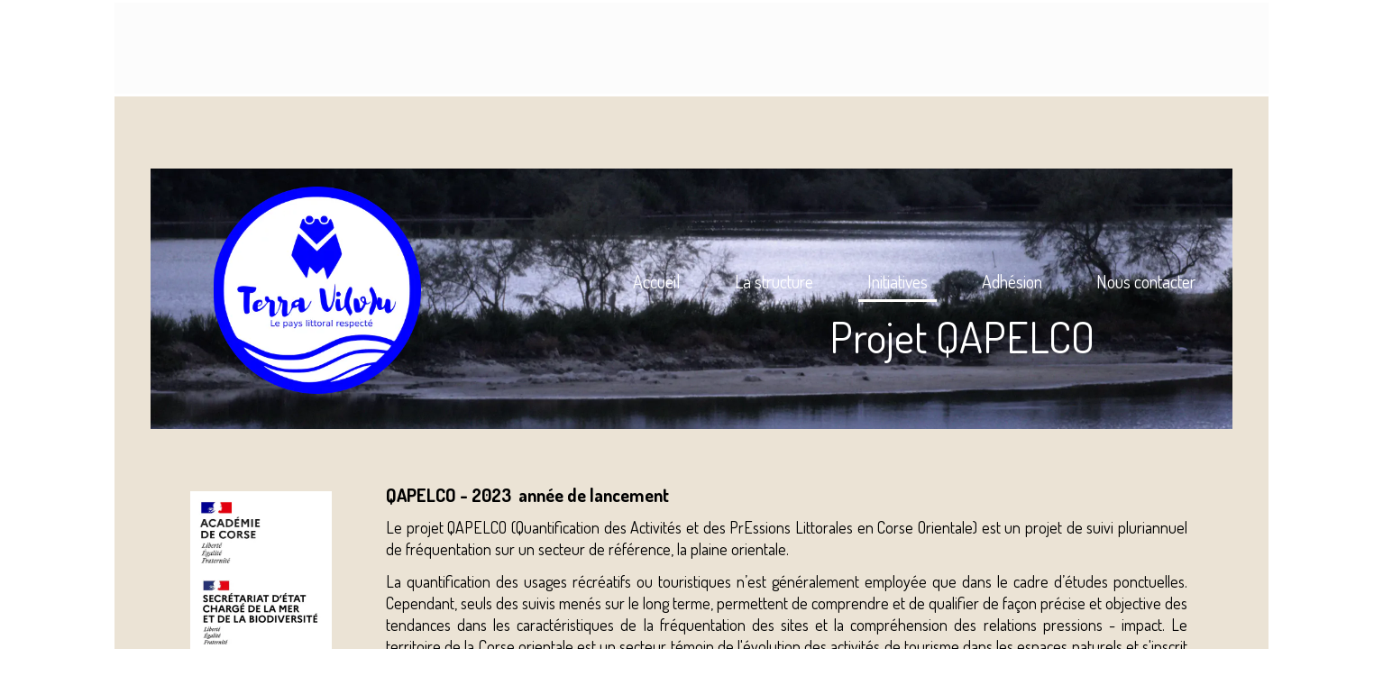

--- FILE ---
content_type: text/html; charset=utf-8
request_url: https://www.terravivu.fr/etude.BB.htm
body_size: 91556
content:
<!DOCTYPE html><html lang=fr>
  <head>
    <link rel="preload" href="https://st0.cdnsw.com/assets/precompile/viewer2_all-8580708725f69992cc4503593edd9d94.css" as="style" />
    <link rel="preload" href="https://st0.cdnsw.com/assets/precompile/fr-viewer_all-79773bc3319a5bde6b1e4f5819aa883a.js" as="script" />
      <link rel="dns-prefetch preconnect" href="https://v-images.cdnsw.com" crossorigin="anonymous"/>
    
    <title>Terra Vi(v)u - études</title>

<meta name="description" content="Projet de suivi pluri-annuel de la fréquentation et des pressions sur le littoral de la Corse Orientale.">
<meta name="keywords" content="étude littoral, pression tourisme méditerranée,  comptages activités humaines, projet QAPELCO">

<meta property="og:title" content="Terra Vi(v)u - études">
<meta property="og:type" content="website">
<meta property="og:url" content="https://www.terravivu.fr/etude.BB.htm">
<meta property="og:image" content="https://www.terravivu.fr/site/screenshot/?size_preset=fb&amp;v=1705415887">
<meta property="og:site_name" content="Terra Vi(v)u - le pays littoral respecté">
<meta property="og:description" content="Projet de suivi pluri-annuel de la fréquentation et des pressions sur le littoral de la Corse Orientale.">
<meta name="referrer" content="unsafe-url">
<meta name="robots" content="noimageindex" />

<link rel="image_src" href="https://www.terravivu.fr/site/screenshot/?size_preset=fb" />
<link rel="shortcut icon" href="/favicon.ico?ts=0" />

    <meta id="viewport" name="viewport" content="width=device-width, initial-scale=1.0, maximum-scale=1.0, user-scalable=no">
      <link rel="apple-touch-icon" sizes="57x57" href="https://v-images.cdnsw.com/site-favicons/1278387.png?preset=apple_touch_icon_57x57&amp;cache_key=1485003882" />
      <link rel="apple-touch-icon" sizes="72x72" href="https://v-images.cdnsw.com/site-favicons/1278387.png?preset=apple_touch_icon_72x72&amp;cache_key=1485003882" />
      <link rel="apple-touch-icon" sizes="114x114" href="https://v-images.cdnsw.com/site-favicons/1278387.png?preset=apple_touch_icon_114x114&amp;cache_key=1485003882" />
      <link rel="apple-touch-icon" sizes="192x192" href="https://v-images.cdnsw.com/site-favicons/1278387.png?preset=apple_touch_icon_192x192&amp;cache_key=1485003882" />
      <style>.body{font-family:&quot;Inter&quot;,sans-serif}a{outline:none}.body{color:#2D2D2D}.body a{color:#000}.uit_tbl{padding:0;margin:0}.uit_cttxt,.uit_ttltxt,.uit_tbl .c{padding:0;border:none;overflow:hidden}.uit_cttxt,.uit_ttltxt{position:relative}.uit_ttl,.uit_ct{margin:0;position:relative}.uit_cttxt{font-size:12px;font-size-adjust:none;font-style:normal;font-variant:normal;font-weight:normal}#pages div.component{position:absolute;opacity:0;visibility:hidden;animation-fill-mode:forwards;-webkit-animation-fill-mode:forwards;animation-timing-function:ease-in-out;-webkit-animation-timing-function:ease-in-out}div.componentBody{width:100%;height:100%;overflow:hidden;position:absolute;z-index:1000}div.componentBody.UI_Text{overflow:visible}#theme_body{position:relative;z-index:50}#pageContainer{margin-left:auto;margin-right:auto}#pageContainer,#pages{width:800px;height:200px}#pages{position:absolute;z-index:0}*{margin:0px}.font_xxsmall{font-size:10px;line-height:12px}.font_xsmall{font-size:12px;line-height:16px}.font_14px{font-size:14px;line-height:1.2em}.font_small{font-size:16px;line-height:20px}.font_medium{font-size:18px;line-height:24px}.font_20px{font-size:20px;line-height:1.2em}.font_large{font-size:24px;line-height:32px}.font_28px{font-size:28px;line-height:1.2em}.font_xlarge{font-size:32px;line-height:40px}.font_42px{font-size:42px;line-height:1.2em}.font_xxlarge{font-size:48px;line-height:58px}#body{position:relative;overflow:hidden}
</style>
    <meta id=prerendered_critical_css>
    <style>:root{--bleu-100:#E9E9FF;--bleu-500:#696CFF;--bleu-700:#2C30A0;--gris-0:#FFFFFF;--gris-100:#F7F7FA;--gris-200:#DCDCE2;--gris-300:#C0C0C9;--gris-400:#A4A4B0;--gris-500:#888897;--gris-600:#6C6C7F;--gris-700:#505066;--gris-800:#34344D;--gris-900:#1B1C33;--jaune-100:#FFF2E2;--jaune-500:#CC8925;--jaune-700:#9E702A;--orange-100:#FFD3BD;--orange-200:#FFC2A3;--orange-300:#FFB18A;--orange-50:#FFF4EF;--orange-500:#FF8F57;--orange-600:#DD713C;--orange-700:#CC5C24;--rose-100:#FFBDE0;--rose-200:#FFA3D4;--rose-300:#FF8AC8;--rose-50:#FFF0F8;--rose-500:#FF70BC;--rose-600:#F0429F;--rose-700:#DA2F8A;--rouge-100:#FFE7E6;--rouge-500:#FF5757;--rouge-700:#AC3939;--vert-100:#E4F8F0;--vert-500:#1EA97C;--vert-700:#236D55;--violet-100:#E9E4FF;--violet-200:#D7CCFF;--violet-300:#AB96FF;--violet-400:#8C6FFF;--violet-50:#F8F6FF;--violet-500:#7848FF;--violet-600:#6338DC;--violet-700:#5122BE;--violet-800:#3E238B;--violet-900:#311D58;--spacing-4:4px;--spacing-6:6px;--spacing-8:8px;--spacing-10:10px;--spacing-12:12px;--spacing-14:14px;--spacing-16:16px;--spacing-20:20px;--spacing-24:24px;--spacing-30:30px;--spacing-40:40px;--spacing-60:60px;--spacing-80:80px;--spacing-100:100px;--spacing-120:120px;--radius-4:4px;--radius-6:6px;--radius-8:8px;--radius-12:12px;--radius-16:16px;--radius-20:20px;--radius-100:100px;--neutral-5:var(--gris-800);--neutral-4:var(--gris-200);--neutral-3:var(--gris-300);--neutral-2:var(--gris-600);--neutral-1:var(--gris-200);--neutral:var(--gris-100);--secondary-6:var(--orange-50);--secondary-4:var(--orange-10);--secondary:var(--orange-300);--primary-6:var(--violet-100);--primary-5:var(--violet-200);--primary-4:var(--violet-300);--primary-3:var(--violet-300);--primary-2:var(--violet-400);--primary-1:var(--violet-400);--primary:var(--violet-500);--font-primary:&#39;Inter&#39;;--font-secondary:sans-serif;--text-base-size:1em;--text-scale-ratio:1.3;--text-xs:calc(1em / (var(--text-scale-ratio) * var(--text-scale-ratio)));--text-sm:.9em;--text-md:calc(1em * var(--text-scale-ratio));--text-lg:calc(1em * var(--text-scale-ratio) * var(--text-scale-ratio));--text-xl:calc(1em * var(--text-scale-ratio) * var(--text-scale-ratio) * var(--text-scale-ratio));--text-xxl:calc(1em * var(--text-scale-ratio) * var(--text-scale-ratio) * var(--text-scale-ratio) * var(--text-scale-ratio));--text-xxxl:calc(1em * var(--text-scale-ratio) * var(--text-scale-ratio) * var(--text-scale-ratio) * var(--text-scale-ratio) * var(--text-scale-ratio));--heading-line-height:1.2;--body-line-height:1.4;--heading-spacing:0.375em}
</style>
    <style>.-textNeutral{color:var(--neutral)}.-backgroundNeutral{background-color:var(--neutral)}.-textSecondary{color:var(--secondary)}.-backgroundSecondary{background-color:var(--secondary)}.-textPrimary{color:var(--primary)}.-backgroundPrimary{background-color:var(--primary)}.-textWarning{color:var(--warning)}.-backgroundWarning{background-color:var(--warning)}.-textError{color:var(--error)}.-backgroundError{background-color:var(--error)}.-textSucess{color:var(--success)}.-backgroundSucess{background-color:var(--success)}.-c1.-textNeutral{color:var(--neutral-1) !important}.-c1.-backgroundNeutral{background-color:var(--neutral-1) !important}.-c1.-textSecondary{color:var(--secondary-1) !important}.-c1.-backgroundSecondary{background-color:var(--secondary-1) !important}.-c1.-textPrimary{color:var(--primary-1) !important}.-c1.-backgroundPrimary{background-color:var(--primary-1) !important}.-c2.-textNeutral{color:var(--neutral-2) !important}.-c2.-backgroundNeutral{background-color:var(--neutral-2) !important}.-c2.-textSecondary{color:var(--secondary-2) !important}.-c2.-backgroundSecondary{background-color:var(--secondary-2) !important}.-c2.-textPrimary{color:var(--primary-2) !important}.-c2.-backgroundPrimary{background-color:var(--primary-2) !important}.-c3.-textNeutral{color:var(--neutral-3) !important}.-c3.-backgroundNeutral{background-color:var(--neutral-3) !important}.-c3.-textSecondary{color:var(--secondary-3) !important}.-c3.-backgroundSecondary{background-color:var(--secondary-3) !important}.-c3.-textPrimary{color:var(--primary-3) !important}.-c3.-backgroundPrimary{background-color:var(--primary-3) !important}.-c4.-textNeutral{color:var(--neutral-4) !important}.-c4.-backgroundNeutral{background-color:var(--neutral-4) !important}.-c4.-textSecondary{color:var(--secondary-4) !important}.-c4.-backgroundSecondary{background-color:var(--secondary-4) !important}.-c4.-textPrimary{color:var(--primary-4) !important}.-c4.-backgroundPrimary{background-color:var(--primary-4) !important}.-c5.-textNeutral{color:var(--neutral-5) !important}.-c5.-backgroundNeutral{background-color:var(--neutral-5) !important}.-c5.-textSecondary{color:var(--secondary-5) !important}.-c5.-backgroundSecondary{background-color:var(--secondary-5) !important}.-c5.-textPrimary{color:var(--primary-5) !important}.-c5.-backgroundPrimary{background-color:var(--primary-5) !important}.text-body{color:var(--gris-900)}.text-primary{color:var(--violet-500)}.text-primary_medium{color:var(--violet-300)}.text-primary-dark{color:var(--violet-700)}.text-grey{color:var(--gris-600)}.text-disabled{color:var(--gris-300)}.text-disabled_with_bg{color:var(--gris-500)}.text-error{color:var(--rouge-500)}.text-error_dark{color:var(--rouge-700)}.text-error_light{color:var(--rouge-100)}.text-headings{color:var(--violet-900)}.text-info{color:var(--bleu-500)}.text-legends{color:var(--gris-500)}.text-sub_headings{color:var(--violet-800)}.text-success{color:var(--vert-500)}.text-warning{color:var(--jaune-500)}.text-white{color:var(--gris-0)}.background-success{background-color:var(--vert-500)}.background-surface{background-color:var(--gris-100)}.background-primary_ultraLight{background-color:var(--violet-50)}.background-white{background-color:var(--gris-0)}.background-primary{background-color:var(--violet-500)}#loadingNodeBG,#progressLoading{position:fixed;top:0px;height:4px;left:0}#loadingNodeBG{right:0;background-color:rgba(255,255,255,0.5);z-index:100;-webkit-transition:0.4s,ease,0s,-webkit-transform;transition:0.4s,ease,0s,-webkit-transform;transition:transform,0.4s,ease,0s;transition:transform,0.4s,ease,0s,-webkit-transform;-webkit-transform:translateY(0);transform:translateY(0)}#loadingNodeBG.finish{-webkit-transform:translateY(-5px);transform:translateY(-5px);-webkit-transition-delay:1.5s;transition-delay:1.5s}#progressLoading{background-color:var(--primary);z-index:1001;-webkit-animation:progress-animation 7s ease-out forwards;animation:progress-animation 7s ease-out forwards}#progressLoading::after{border-radius:25px;box-shadow:5px 0 5px rgba(0,0,0,0.3);content:&quot;&quot;;height:4px;position:absolute;right:0;width:20px}@-webkit-keyframes progress-animation{0%{width:1%}10%{width:15%}20%{width:18%}30%{width:28%}40%{width:31%}50%{width:35%}65%{width:40%}75%{width:42%}85%{width:45%}92%{width:47%}100%{width:50%}}@keyframes progress-animation{0%{width:1%}10%{width:15%}20%{width:18%}30%{width:28%}40%{width:31%}50%{width:35%}65%{width:40%}75%{width:42%}85%{width:45%}92%{width:47%}100%{width:50%}}#loadingNode{display:none}.detected_device_desktop #loadingNode{display:block;position:fixed;right:10px;-webkit-transition:opacity 0.3s ease 0.1s,-webkit-transform 0.3s ease 0.1s;transition:opacity 0.3s ease 0.1s,-webkit-transform 0.3s ease 0.1s;transition:opacity 0.3s ease 0.1s,transform 0.3s ease 0.1s;transition:opacity 0.3s ease 0.1s,transform 0.3s ease 0.1s,-webkit-transform 0.3s ease 0.1s;-webkit-transform:translateY(0);transform:translateY(0);z-index:75001;top:0;opacity:1}#loadingNode.done_opa{opacity:.3}#loadingNode.done.outer{-webkit-transform:translateY(-25px);transform:translateY(-25px)}#loading_sitew{background-color:#ffffff;font-family:&#39;Inter&#39;, sans-serif;text-align:center;border-radius:0 0 5px 5px;padding:10px 25px;cursor:pointer;position:relative;-webkit-transition:border-radius,0.4s,ease;transition:border-radius,0.4s,ease;color:#2f2d30}#loading_sitew .main{font-size:12px;cursor:default;-webkit-user-select:none;-moz-user-select:none;-ms-user-select:none;user-select:none;line-height:1;margin-bottom:10px}#loadingNode a,#loadingNode a:visited,#loading_sitew a,#loading_sitew a:visited{text-decoration:none;color:inherit}#loadingNode a:hover{text-decoration:none}#loadingNode .slogan{opacity:0;background-color:#fff;color:#2f2d30;font-family:&#39;Inter&#39;, sans-serif;font-size:12px;padding:3px 2px;text-align:center;-webkit-transform:translateY(-100%);transform:translateY(-100%);-webkit-transition:0.3s,ease,-webkit-transform;transition:0.3s,ease,-webkit-transform;transition:transform,0.3s,ease;transition:transform,0.3s,ease,-webkit-transform;position:absolute;top:100%;left:0;right:0;border-radius:0 0 3px 3px}#loadingNode .slogan&gt;p{cursor:default;-webkit-user-select:none;-moz-user-select:none;-ms-user-select:none;user-select:none}#loadingNode .slogan .cta_viewer{display:inline-block;font-size:14px;margin:5px;padding:5px 14px;text-decoration:none;border-radius:35px;line-height:16px;cursor:pointer}#loadingNode:hover{opacity:1}#loadingNode:hover #loading_sitew{border-radius:0}#loadingNode:hover .slogan{opacity:1;-webkit-transform:translateY(0);transform:translateY(0)}#logo{display:-webkit-box;display:flex;-webkit-box-orient:horizontal;-webkit-box-direction:normal;flex-direction:row;-webkit-box-pack:start;justify-content:start;flex-direction:row;flex-wrap:nowrap}#logo.logo_small{-webkit-box-pack:center;justify-content:center}
</style>
    <meta id=site_engine_css />
    <meta id=ui_css />
    <meta id=theme_css />
    <meta id=block_font_css />
    <meta id=block_custom_styles_css />
    <meta id=presets_custom_styles_css />
    <meta id=site_css />
    <meta id=block_positions_css />
    <meta id=device_screen_css />
    <meta id=mobile_auto_css />
    <meta id=mobile_tree_css />
    <meta id=section_css />
    <!-- Generated on 2026-01-14 00:32:57 +0100 in full_cache_key="1bs89/BB/fr" fast_cache_key="BB_1278387__" bl_key=1278387.BB. from 10.server unicorn  page_id=132973037/cpt_id= lang=fr_FR -->
    <link rel="canonical" href="https://www.terravivu.fr/etude.BB.htm" />
    <meta name="csrf-param" content="authenticity_token" />
<meta name="csrf-token" content="NuZ8R0DzLdWI3xf1K8FrQi8+O3M140iUIPda2MYSFHe9yDclWCzXZGRu6wxtpMJQOAro0QhF0j55bgrr7zNHYg==" />
  </head>
  <body>
    <div id="loadingNodeBG" class='pro'>
      <div id="progressLoading"></div>
    </div>
    <!-- bid= bv=-1 -->
    <div id="loadingNode" class='pro outer'>
</div>

    <script>
      function loadCSS(e,t,n,o,s){
var c=window.document.createElement("link"),l=t||window.document.getElementsByTagName("script")[0],a=window.document.styleSheets
;c.rel="stylesheet";c.href=e;c.media=s?"only x":n||"all"
;o&&(c.onload=o);l.parentNode.insertBefore(c,l);if(s){
c.onloadcssdefined=function(t){
for(var n,o=0;o<a.length;o++)a[o].href&&a[o].href.indexOf(e)>-1&&(n=!0)
;n?window.requestAnimationFrame(t):setTimeout(function(){
c.onloadcssdefined(t)})};c.onloadcssdefined(function(){
c.media=n||"all"})}return c}function loadStyle(e,t){
var n=document.createElement('style');n.type='text/css'
;n.styleSheet?n.styleSheet.cssText=e:n.appendChild(document.createTextNode(e))
;var o=t||window.document.getElementsByTagName("script")[0]
;o.parentNode.insertBefore(n,o);return n}
function stylesheet_path(e){return{
menu_all:"/assets/precompile/cpts/menu/all-c48b6cb3d78c47ca12d89c45d4dd58c1.css",
faq_all:"/stylesheets/precompile/cpts/faq/all.css",
social_block:"/assets/precompile/cpts/common/social_block-79f5061b79dc8dfff28727961745ceab.css"
}[e]}loadCSSAsync=function(e,t,n,o){loadCSS(e,t,n,o,!0)};
      loadCSSAsync("https://st0.cdnsw.com/assets/precompile/viewer2_all-8580708725f69992cc4503593edd9d94.css",document.getElementById("site_engine_css"),"all",function(){
        //supprime le css critical
        var criticalCssMeta = document.getElementById("prerendered_critical_css");
        if (criticalCssMeta && criticalCssMeta.previousElementSibling && criticalCssMeta.previousElementSibling.tagName === "STYLE") {
          criticalCssMeta.previousElementSibling.remove();
        }
      }) 
      MobileBarExtraButtons=["link_page","link_tel","link_email","link_geo"]
;var deviceDetector={map:{mobile:{mobile:{max_width:502,
orientation:"portrait-primary"},mobile_auto:{max_width:502,
orientation:"portrait-primary"},mobile_tree:{max_width:502,
orientation:"portrait-primary"}},mobile_landscape:{mobile:{
max_width:736,orientation:"landscape-primary"},
mobile_landscape:{max_width:980,orientation:"landscape-primary"
},mobile_auto:{max_width:980,orientation:"landscape-primary"},
mobile_tree:{max_width:980,orientation:"landscape-primary"},
tablet:{max_width:910,orientation:"landscape-primary"}},tablet:{
tablet:{max_width:910,orientation:"portrait-primary"},mobile:{
max_width:768,orientation:"portrait-primary"},mobile_landscape:{
max_width:800,orientation:"portrait-primary"}}},
devices:["mobile","mobile_landscape","tablet"],
detect:function(){function e(){try{
return window.self!==window.top}catch(t){return!0}}
var i="desktop";this.w=window.outerWidth||screen.availWidth
;this.h=window.outerHeight||screen.availHeight;if(e()){
var t=window,a='inner';if(!('innerWidth'in window)){a='client'
;t=document.documentElement||document.body}this.w=t[a+'Width']
;this.h=t[a+'Height']}
if(0==window.outerWidth&&0==window.outerHeight&&90===Math.abs(window.orientation)){
var o=this.w;this.w=this.h;this.h=o}
this.orientation=this.w>this.h&&this.w>=460?"landscape-primary":"portrait-primary"
;this.real_device=null
;for(var i=null,r=0;r<this.devices.length;r++){
var n=this.devices[r],d=this.map[n][n]
;d&&this.w<=d.max_width&&this.orientation==d.orientation&&(this.real_device=this.real_device||n)
;var s=this.device_modes[n],c=this.map[n][s]
;c&&this.w<=c.max_width&&this.orientation==c.orientation&&(i=i||s)
}this.real_device=this.real_device||"desktop"
;i=this.force_device_mode||i||"desktop"
;navigator.userAgent.match(/IEMobile\/10\.0/)&&"mobile_auto"==i&&(i="desktop")
;document.body.className=document.body.className.replace(/ *detected_device_.+?( |$) */g," ")+" detected_device_"+("mobile_tree"==i?"mobile":i)
;return i||"desktop"},bestSourceDevice:function(e){
var i=["mobile","mobile_landscape","tablet","desktop","mobile_tree"]
;cd=Math.max(i.indexOf(e)-1,0);i[cd]==e&&(cd+=1)
;for(;"desktop"!=i[cd]&&this.device_modes[i[cd]]!=i[cd];){cd+=1
;i[cd]==e&&(cd+=1)}return i[cd]},loadDeviceScreenCss:function(){
this.device_screen_css||(this.device_screen_css=loadStyle("  #pageContainer, #pages,   /*system*/#theme_body,#site_content,#theme_page,#theme_header,#theme_footer,#page,#theme_content,#theme_menu /*theme size overiding*/{width:100%;/*beautifullmam has specific css with margin */margin-right:0;margin-left:0;}#body.body{overflow:hidden}",document.getElementById("device_screen_css")))
},removeDeviceScreenCss:function(){
this.device_screen_css&&$(this.device_screen_css).remove()
;this.device_screen_css=null}};
      deviceDetector.device_modes={"desktop":"desktop","mobile":"desktop","mobile_landscape":"desktop","tablet":"desktop"}
      var current_device=deviceDetector.detect()
      var mobile_auto_css="#pages{left:0}#pages div.component.visible{position:static}#pages div.component.visible .componentBody{position:relative}#pages div.component{max-width:100%;height:auto}.uim_sh li a,.uim_sv li a{color:inherit}\n"
      var mobile_tree_css="#mobile_wrapper{position:relative;transform:translateX(-50%);-webkit-transform:translateX(-50%);-moz-transform:translateX(-50%);-o-transform:translateX(-50%);-ms-transform:translateX(-50%)}#footer_zone .component:not(.force_height) .componentBody,#mobile_wrapper .component:not(.force_height) .componentBody{position:static;height:auto;width:auto;text-align:center}.hide_mobile{display:none !important}\n"
      console.log("Starting up on ",current_device)
      if (current_device=="mobile_auto"){
        loadStyle(mobile_auto_css,document.getElementById("mobile_auto_css"))
      }else if (current_device=="mobile_tree"){
        loadStyle(mobile_tree_css,document.getElementById("mobile_tree_css"))
      }else if (current_device!="desktop"){
        deviceDetector.loadDeviceScreenCss()
        var hideContentNode=loadStyle("#pages{opacity:0}",document.getElementById("theme_css"))
      }
      loadStyle("#u2_foreground{opacity:0}\n#u2_foreground,#theme_content{background-color:rgba(26,26,26,.9);border-width:0;width:1000px}\n.body,#TB_window,.lg{font-family:'Source Sans Pro',sans-serif}\n.body,.uit_cttxt,.uit_ttltxt,#TB_window{font-size:14px}\n.body .font_title_1{font-size:34px}\n.body .font_title_2{font-size:28px}\n.body .font_title_3{font-size:20px}\n.body .font_title_4{font-size:16px}\n.body .site_categ{border:2px solid #ce8f00;color:#ccc;border-radius:2px;padding:5px 10px;transition:color .2s,background-color .2s;text-decoration:none;display:inline-block;margin:5px;cursor:pointer}\n.body .site_categ:hover,.body .site_categ.selected{color:#fff;background-color:#ce8f00}\n.body .site_categ.selected{cursor:default}\n.uifaq_categ_list,.uib_list_categories ul,.uis_cat ul{margin:0;padding:10px 0;text-align:center;line-height:25px}\n.uifaq_categ_list:empty,.uib_list_categories ul:empty,.uis_cat ul:empty{display:none}\n.uifaq_categ_list li:last-child,.uib_list_categories ul li:last-child,.uis_cat ul li:last-child{margin-right:0}\n.uifaq_categ_list li:last-child,.uib_list_categories ul li:last-child,.uis_cat ul li:last-child{margin-left:0}\n.body .site_button,#TB_window .site_button,.gtbutton_preset_1\u003e.button_block,.gtbutton_preset_1\u003e.UI_Member\u003e.button_block,.gtbutton_preset_2\u003e.button_block,.gtbutton_preset_2\u003e.UI_Member\u003e.button_block,.gtbutton_preset_undefined\u003e.button_block,.gtbutton_preset_undefined\u003e.UI_Member\u003e.button_block,.gtsearchbox_preset_undefined .site_button,.gtsearchbox_preset_1 .site_button{background:0 0;border:2px solid #ce8f00;border-radius:2px;color:#ccc;padding:5px 10px;text-decoration:none;transition:color .2s,background-color .2s;cursor:pointer}\n.gtbutton_preset_undefined .button_block\u003e.button_content,.gtbutton_preset_1 .button_block\u003e.button_content,.gtbutton_preset_2 .button_block\u003e.button_content{color:#ccc}\n.body .site_button:hover,#TB_window .site_button:hover,.gtbutton_preset_undefined\u003e.button_block:hover,.gtbutton_preset_1\u003e.button_block:hover,.gtbutton_preset_1\u003e.UI_Member\u003e.button_block:hover,.gtbutton_preset_2\u003e.button_block:hover,.gtbutton_preset_2\u003e.UI_Member\u003e.button_block:hover,.gtsearchbox_preset_undefined .site_button:hover,.gtsearchbox_preset_undefined\u003e.UI_Member\u003e.button_block:hover,.gtsearchbox_preset_1 .site_button:hover{color:#fff;background-color:#ce8f00}\n.gtbutton_preset_undefined\u003e.button_block:hover\u003e.button_content,.gtbutton_preset_1\u003e.button_block:hover\u003e.button_content,.gtbutton_preset_2\u003e.button_block:hover\u003e.button_content,.gtbutton_preset_undefined\u003e.UI_Member\u003e.button_block:hover .button_content,.gtbutton_preset_1\u003e.UI_Member\u003e.button_block:hover .button_content,.gtbutton_preset_2\u003e.UI_Member\u003e.button_block:hover .button_content{color:#fff}\n#TB_window .site_button{color:#333}\n.body .site_textbox,.component textarea,#TB_window .site_textbox,#TB_window textarea,.gttextbox_preset_1 .site_textbox,.gttextbox_preset_2 .site_textbox,.gtsearchbox_preset_undefined .site_textbox,.gtsearchbox_preset_1 .site_textbox{background-color:#fff;background-image:none;border:1px solid #ddd;border-radius:4px;box-shadow:0 1px 1px rgba(0,0,0,.075) inset;color:#565656;font-size:14px;padding:4px;transition:border-color .15s ease-in-out 0s,box-shadow .15s ease-in-out 0s,background-color .15s ease-in-out}\n.body .site_textbox:focus,.component textarea:focus,#TB_window .site_textbox:focus,#TB_window textarea:focus,.gttextbox_preset_1 .site_textbox:focus,.gttextbox_preset_2 .site_textbox:focus,.gttextbox_preset.focused .site_textbox,.gtsearchbox_preset_undefined .site_textbox:focus,.gtsearchbox_preset_1 .site_textbox:focus{border-color:#e9b900;outline:0;background-color:#fff;box-shadow:inset 0 1px 1px rgba(0,0,0,.075),0 0 4px rgba(233,185,0,.6)}\n.body .component_searchbar .site_button{background-color:#ce8f00;color:#fff;border-top-left-radius:0;border-bottom-left-radius:0}\n.body .site_button:hover{background-color:#ce8f00;color:#fff}\n.body,.ui_search_suggest{color:#999}\n.uib_edit:not(.gtbackdrop_preset) .uit_cttxt,.uis_catalog:not(.gtbackdrop_preset) .uit_cttxt,.uit_tbl:not(.gtbackdrop_preset) .uit_cttxt,.uib_edit:not(.gtbackdrop_preset) .uit_ttltxt,.uis_catalog:not(.gtbackdrop_preset) .uit_ttltxt,.uit_tbl:not(.gtbackdrop_preset) .uit_ttltxt{color:#999}\n:not(html).body{background-color:#1a1a1a}\n#theme_background{bottom:0;left:0;position:absolute;right:0;top:0;overflow:hidden}\n#theme_content{bottom:0;left:50%;max-width:100%;position:absolute;top:0;border-style:solid;-webkit-transform:translateX(-50%);-moz-transform:translateX(-50%);-ms-transform:translateX(-50%);-o-transform:translateX(-50%);transform:translateX(-50%)}\n#theme_body{width:100%}\n.body a,.clickable_link,.uit_cttxt a,.uit_cttxt_n a,.uit_cttxt_n a:visited,.uit_cttxt_n a:hover,#TB_window:not(.editor_interface) a{color:#ce8f00}\n.uit_cttxt_m,.uim_mv ul li a,.uim_mh a,.uim_dv li .uim_m a,.uim_dh li .uim_m a,.uisl_l h3,.uisl_h h3,.uisl_h .uis_list_price,.uisl_l .uis_list_price,._ui18_member_username,.uif_body,div.UI_Forum .uif_post_page .uif_posts:not(.gtbackdrop_preset) .uif_subject,div.UI_Forum .tpl_table thead,.uib_view_content_first,.uib_view_content_last,.uibs_b .uib_content_first{font-size:16px}\ndiv.UI_Comment span.date,div.UI_Comment .info,div.UI_Comment div.help_cmt,.uib_view_date,.uis_bill tbody td span.uis_opts,div.UI_Forum .uif_topic_creation,div.UI_Forum tbody .uif_last_reply,div.UI_Forum span.uif_date{font-size:14px}\n.uit_cttxt_t,.uit_ttltxt_m,.uit_cttxt_m,div.UI_Contact .uicf_f,.UI_Contact .uicf_or,div.UI_Comment div.stat,div.UI_Comment div.comment_holder,div.UI_Comment .form,div.UI_Download .uidl_desc,.uib_view_title,.uib_edit_title,.uib_view_content_first,.uib_view_content_last,.uisl_s h3,.uisl_l h3,.uisl_h h3,.uisl_h .uis_list_price,.uisl_l .uis_list_price,.uis_bill thead td,.uis_bill tfoot td,.uis_bill h1,h2.uis_bill_mn,.uif_body,div.UI_Forum .uif_post_page .uif_posts:not(.gtbackdrop_preset) .uif_subject,.uibs_b .uib_content_first{font-weight:300}\n.uit_cttxt_t b,.uit_ttltxt_m b,.uit_cttxt_m b,.uib_view_title b,.uibs_b .uib_view_content_first b,.uib_view_content_last b,.uif_body b,.uib_content_first b,.uit_cttxt_t strong,.uit_ttltxt_m strong,.uit_cttxt_m strong,.uib_view_title strong,.uib_view_content_first strong,.uib_view_content_last strong,.uif_body strong,.uibs_b .uib_content_first strong{font-weight:700}\n.uit_tbl_m .uit_ttl .c{padding:5px}\n.uit_cttxt{text-align:justify}\n.uit_cttxt_m a:hover{text-decoration:none}\n.uit_tbl_s .uit_ttl .c,.uit_tbl_s .uit_ttl .tl,.uit_tbl_s .uit_ttl .tr{height:34px}\n.uit_cttxt_s a:hover{text-decoration:none}\n.uit_cttxt_s ul{margin:0;padding:0;list-style:none}\n.uit_cttxt_s li{padding:5px 0}\n.uit_cttxt_s li li{background:0 0;padding:0 0 0 15px}\n.uim_mv ul{margin:0;padding:0;list-style:none}\n.uim_mv ul li{padding:5px 0}\n.uim_mv ul li a{color:#999;padding:5px;text-decoration:none;text-transform:uppercase;margin-bottom:8px}\n.uim_mv ul ul li{background:0 0;padding-left:15px;padding-bottom:0}\n.uim_mv ul ul ul{padding-left:10px}\n.uim_mv ul li\u003eul li a:hover{color:#ce8f00}\n.uim_mv ul li.selected\u003e.uim_m a,.uim_mv ul li.selected\u003e.uim_m a:hover{color:#fff;background-color:#ce8f00}\n.uim_mv a:hover{text-decoration:none;color:#ce8f00}\n.uim_mh{height:20px;padding:0}\n.uim_mh ul{padding:0;width:100%}\n.uim_mh li a{color:#999;margin:0 15px;padding:5px 7px;display:inline-block;margin-bottom:2px;position:relative;text-decoration:none;text-transform:uppercase;transition:color .2s ease,background-color .2s ease;-moz-transition:color .2s ease,background-color .2s ease;-ms-transition:color .2s ease,background-color .2s ease;-o-transition:color .2s ease,background-color .2s ease;-webkit-transition:color .2s ease,background-color .2s ease}\n.uim_mh li a:after{background-color:#555;bottom:0;content:\"\";height:100%;position:absolute;right:-16px;top:0;width:1px}\n.uim_mh .uim_mc\u003eul\u003eli:last-child a:after{display:none}\n.uim_mh a:hover{color:#ce8f00}\n.uim_mh .uim_m1{height:100%;padding-top:5px}\n.uim_mh .uim_m2{height:100%;margin-left:3px}\n.uim_mh ul li.selected\u003e.uim_m a,.uim_mh ul li.selected\u003e .uim_m a:hover{background-color:#ce8f00;color:#fff}\n.uim_mh li.selected\u003e ul li .uim_m a,.uim_mh li.selected\u003eul li .uim_m a:hover{background:0 0}\n.uim_sh ul li a,.uim_sv ul li a{color:#999}\n.uim_sv ul li.selected\u003e.uim_m a,.uim_sh ul li.selected\u003e.uim_m a{color:#ce8f00;font-weight:400}\n.UI_Menu.uim_sv ul ul li{padding-left:10px}\n.UI_Menu.uim_dh ul .ul_1{margin-top:18px}\n.UI_Menu.uim_dh li{margin-bottom:18px}\n.UI_Menu.uim_dv li{margin:21px 0}\n.uim_dv li .uim_m a,.uim_dh li .uim_m a{border:1px solid transparent;background-color:#2a2a2a;color:#999;margin:0 5px;padding:7px;text-decoration:none;text-transform:uppercase;transition:color .2s ease,border-color .2s ease;-moz-transition:color .2s ease,border-color .2s ease;-ms-transition:color .2s ease,border-color .2s ease;-o-transition:color .2s ease,border-color .2s ease;-webkit-transition:color .2s ease,border-color .2s ease}\n.uim_dv li .uim_m a:hover,.uim_dh li .uim_m a:hover{color:#ce8f00}\n.uim_dh ul li.selected\u003e .uim_m a,.uim_dv ul li.selected\u003e.uim_m a{border-color:#ce8f00}\n.UI_Menu.uim_cv .uim_mc\u003eul li\u003eul li.selected\u003espan\u003ea,.UI_Menu.uim_ch .uim_mc\u003eul li\u003eul li.selected\u003espan\u003ea{color:#ce8f00}\n.jcarousel-skin-tango.jcarousel-container{background-color:#2a2a2a;border:medium none;border-radius:0;-moz-border-radius:0;-webkit-border-radius:0}\n.jcarousel-skin-tango .jcarousel-next-horizontal{background-image:url(/files/themes/elegance/generated/200_012_f2a500_ce8d00/images/next-horizontal.png)}\n.jcarousel-skin-tango .jcarousel-prev-horizontal{background-image:url(/files/themes/elegance/generated/200_012_f2a500_ce8d00/images/prev-horizontal.png)}\n.jcarousel-skin-tango .jcarousel-prev-vertical{background-image:url(/files/themes/elegance/generated/200_012_f2a500_ce8d00/images/prev-vertical.png)}\n.jcarousel-skin-tango .jcarousel-next-vertical{background-image:url(/files/themes/elegance/generated/200_012_f2a500_ce8d00/images/next-vertical.png)}\n.hover_c .img_click::after{background-color:#ce8f00}\ndiv.UI_Comment div.comment_holder{background:#2a2a2a}\ndiv.UI_Comment div.comment_holder .name{color:#fff}\ndiv.UI_Comment div.admin{color:#fff}\ndiv.UI_Comment .admin span.date{color:#fff}\ndiv.UI_Comment div.comment a{color:#fff}\ndiv.UI_Comment div.admin div.comment a{color:#999}\n.uibs_b .uib_article{background-color:#2a2a2a}\n.uibs_b .uib_title{background-color:#ce8f00;color:#fff}\n.uib_view_title,.uib_edit_title{background-color:#ce8f00;color:#fff}\n.uib_view_facebook_comments{background-color:#1a1a1a}\n.uib_edit input.uib_edit_title:not([type=checkbox]):not([type=radio]):not([type=range]):not([type=file]):not([type=button]):not([type=submit]){color:#ce8f00}\n.body .site_button.uib_rm_link{color:#333}\n.uis_prod{background-color:#2a2a2a}\n.uisl_h h3{width:100%}\n.uis_cat li.uis_sel,.uifaq_categ_list li.selected,.uib_list_categories li.selected{background-color:#ce8f00;border-color:#ce8f00;font-weight:400;color:#fff}\n.uis_search_header,.uis_search\u003ediv\u003ediv.uis_close_search{background-color:#2a2a2a}\n.uis_search .uis_btn,.uis_search_suggest h3,.uifaq_search .uifaq_btn{background-color:#ce8f00}\n.uis_search.uis_search_result{border-left-color:#2a2a2a;border-top-color:#2a2a2a}\n.uis_search_suggest{border-color:#ce8f00;top:calc(100% - 5px)}\n.uis_search_suggest .highlight{color:#ce8f00}\n.uis_suggest_category\u003ediv,.uis_suggest_word\u003ediv,.uis_suggest_product\u003ediv{color:#666}\n.uis_suggest_category\u003ediv:hover,.uis_suggest_word\u003ediv:hover,.uis_suggest_product\u003ediv:hover{background-color:#f0f0f0;color:#666}\n.uis_search_suggest h3,.uis_search .uis_btn .fonticon,.uis_btn .fonticon,.uifaq_search .uifaq_btn{color:#fff}\n.close_tooltip{background-color:#ce8f00}\n.close_tooltip:after{border-right-color:#ce8f00}\ndiv.component .uis_search input[type=text],div.component .uifaq_search input[type=text]{border:medium none;border-radius:5px 0 0 5px;-moz-border-radius:5px 0 0 5px;-webkit-border-radius:5px 0 0 5px}\n.uis_search .uis_btn,.uifaq_search .uifaq_btn{border-radius:0 5px 5px 0}\n.uisl_s .uis_list\u003eul li{background-color:#2a2a2a}\n.uisl_h li.uis_lio{background-color:#e9daf6}\n.uisl_h .uis_list\u003eul li:nth-child(odd){background:#2a2a2a}\n.uisl_h .uis_list\u003eul li:nth-child(even){background:#1a1a1a}\n.body .uis_cat_list li{background-color:#ce8f00;border-color:transparent;border-radius:0;color:#fff}\n.uis_pages li.selected,.ui_list_pages ul li.selected{background-color:#ce8f00;color:#fff}\n.uis_bill h1{color:#ce8f00}\n.uis_bill table{background-color:#2a2a2a}\n.uis_bill thead,.uis_bill tfoot{background-color:#2a2a2a;color:#fff}\n.uis_bill tbody td{background-color:#1a1a1a}\n.uis_bill tfoot td.uis_extra,.uis_summary_prod,.uis_summary_options,.uis_order_sum{background-color:#2a2a2a}\n.uis_bill table a{color:#999}\n.uis_bill_mn{background-color:#1a1a1a}\nh2.uis_bill_mn{border-color:#999;color:#ce8f00}\n.uisl_h\u003eli:after{background-color:#444;bottom:0;content:\"\";height:1px;left:0;position:absolute;right:0}\n.uisl_h\u003eli:last-child:after{display:none}\n.uisl_m .uis_list\u003eul li .ov_prod\u003ediv:hover\u003ediv{color:#ce8f00}\n.uisa_a\u003espan{color:#999}\n.uisl_h .uis_list\u003eul li .ov_prod\u003ediv{color:inherit;background-color:#333}\n.uisl_h .uis_list\u003eul li .ov_prod\u003ediv:hover{color:#fff}\n.uisl_m .uis_list\u003eul li .uis_list_img{background-color:#333}\n.uisl_m .uis_list\u003eul li .ov_prod{background-color:rgba(0,0,0,.5)}\n.uisl_m .uis_list\u003eul li .ov_prod\u003ediv{color:#fff}\n.uisl_m .uis_pages li{background-color:rgba(0,0,0,0);border:2px solid rgba(0,0,0,0);border-radius:3px}\n.uisl_m .uis_pages li.selected,.uisl_m .ui_list_pages ul li.selected{border-color:#ce8f00}\n.uisl_m .main_cart\u003e tfoot{border-top:1px solid #666}\n.uisl_m .main_cart\u003e thead,tfoot{border-bottom:1px solid #666}\n.uisl_m .main_cart tbody tr:hover td{background-color:#282828}\n.uisl_m .uis_bill thead,.uis_bill tfoot,.uis_sum_grid{background-color:#1a1a1a}\n.uisl_m .uis_bill tfoot td.uis_extra{background-color:#282828}\n.component.selected .block_section{background:#fff;color:#333}\n.component input.uis_prod_name:not([type=checkbox]):not([type=radio]):not([type=range]):not([type=file]):not([type=button]){color:#777}\n.uis_cb_form{background:#2a2a2a}\n#form_cb_wrapper{border:1px solid #777}\n.body .uis_addCat_wrapper li.uis_ed{color:#fff}\n.UI_Store .uis_shipping_pickups{background:#2a2a2a}\n.UI_Store .uis_spp_w{background-color:#545454}\n.UI_Store .pickup_item{border-color:#545454}\n.uis_bill_breadcrumb\u003ediv.uis_step_selected::after{background:#ce8f00}\n.gtbackdrop_preset .uis_prod,.uis_bill .gtbackdrop_preset table,.uis_bill .gtbackdrop_preset tbody td,.uisl_m .uis_bill .gtbackdrop_preset thead,.uis_bill .gtbackdrop_preset tfoot,.gtbackdrop_preset .uis_sum_grid,.uisl_m .uis_bill .gtbackdrop_preset tfoot td.uis_extra,.uisl_m .gtbackdrop_preset .main_cart tbody tr:hover td,.UI_Store .gtbackdrop_preset .uis_shipping_pickups{background:0 0}\n.UI_Store .gtbackdrop_preset .uis_spp_w{background:rgba(0,0,0,.5)}\n.ui18_style_none ._ui18_member_unlogged:not(.gtbackdrop_preset),.ui18_style_none ._ui18_member_logged:not(.gtbackdrop_preset){background-color:#2a2a2a;border-color:transparent}\n._ui18_member_logged,div.UI_Member._ui18_member_signup{border-radius:0;-moz-border-radius:0;-webkit-border-radius:0}\n._ui18_member_signup h2{color:#ce8f00}\n._ui18_div_do_member_signin:hover,.component:not(.gtbutton_preset) ._ui18_member_logged:not(.gtbackdrop_preset) ._ui18_div_do_member_space:hover{color:#ce8f00;background-color:#fff}\ndiv.UI_Forum span._ui18_do_member_signup,div.UI_Forum div:not(.gtbutton_preset)\u003espan._ui18_do_member_signin{border-bottom:medium none}\n._ui18_div_do_member_signin a,._ui18_div_do_member_space a{color:inherit}\n#list_styles.ui_member_styles{background-color:#1a1a1a}\n.default_preset_1 .modal{background-color:rgba(0,0,0,.5)}\n._ui18_member_signup h2{color:#ce8f00}\n.uif_body_edit li a{color:#fff}\n.uif_body_edit li a:hover{color:#4f0472}\ndiv.UI_Forum div.uif_margin_left{background-color:#3a3a3a;border-right-color:#444}\ndiv.UI_Forum div.header_post{background-color:#ce8f00;color:#fff}\ndiv.UI_Forum fieldset{background-color:#2a2a2a;border-color:transparent}\ndiv.UI_Forum .uif_hide_post{background-color:rgba(0,0,0,.1);border-color:#fff}\ndiv.UI_Forum .uif_subject{cursor:pointer}\n.uif_subject_field{margin-bottom:5px}\n.UI_Forum .uif_delete_topic.uif_clickable{background-color:transparent;border:medium none}\ndiv.UI_Forum .tpl_table thead{color:#fff;background:#ce8f00}\ndiv.UI_Forum .tpl_table tbody{background-color:#2a2a2a}\ndiv.UI_Forum div.uif_header{padding-top:8px}\n.UI_Form h3{color:#ce8f00}\n.UI_Form .upload_link{color:#ce8f00}\n.upload_link:hover,.upload_link.open{background-color:#ce8f00;color:#fff}\n.upload_link:hover,.upload_link.open{background-color:#ce8f00;color:#fff}\n.show_file{background-color:#fff;border:1px dashed #ce8f00;border-radius:50px;color:#ce8f00}\n.UI_Calendar .fc-view-container:not(.gt_backdrop_content){background-color:#333}\n.UI_Calendar .fc-view-container\u003ediv{border-color:#777}\n.UI_Calendar .fc-list-item:hover td{background-color:#888;color:#fff}\n.UI_Calendar .fc-unthemed td.fc-today{background-color:#707070}\n.UI_Calendar .fc-unthemed .fc-divider,.UI_Calendar .fc-unthemed .fc-list-heading td,.UI_Calendar .fc-unthemed .fc-popover .fc-header{background-color:#707070;border:none}\n.UI_Calendar .fc-list-heading{border:none}\n.UI_Calendar .fc-unthemed .fc-list-empty{background-color:#333}\n.uifaq_title{color:#ce8f00}\n.default_preset_1 .uifaq_question_wrapper{margin-bottom:15px;border-bottom:1px solid #999}\n.default_preset_1 .uifaq_question{font-size:16px;padding:10px 5px}\n.default_preset_1 .uifaq_answer{padding:10px;text-align:justify}\n.default_preset_2 .uifaq_question_wrapper{margin-bottom:15px;background-color:#2a2a2a}\n.default_preset_2 .uifaq_question{font-size:16px;padding:10px 5px}\n.default_preset_2 .uifaq_answer{padding:5px}\n.default_preset_2 .uifaq_question_wrapper:hover .uifaq_question,.default_preset_2 .uifaq_question_wrapper.uifaq_open .uifaq_question{color:#ce8f00}\n.default_preset_2 .uifaq_question_wrapper.uifaq_open .uifaq_question{font-size:18px}\n.uifaq_categ_list li.selected,.uib_list_categories li.selected{border:2px solid #ce8f00;cursor:default}\n.uifaq_categ_list li.selected:hover,.uib_list_categories li.selected:hover{background-color:#ce8f00;color:#fff}\n.uifaq_form .uifaq_answer,.first_signin_content{background-color:#2a2a2a}\n.first_signin_content::before,.first_signin_content::after{border-bottom:10px solid #2a2a2a}\n.window_popup_content input[type=submit],.window_popup_content button{color:#333}\n#list_styles.ui_faq_styles,#list_styles.ui_blog_styles{background-color:#1a1a1a}\n.tpl_table td{border-color:transparent}\n.component .editor_interface{color:#999}\n.edit_ui_wrapper{background-color:rgba(0,0,0,.3)}\n.edit_ui_wrapper.anim_ended:hover{background-color:rgba(0,0,0,.5)}\n.body .component .editor_add_item{background-color:rgba(0,0,0,.5)}\n.fonticon.iconHelp{background-color:#aaa}\n.edit_btn{background-color:#fff;color:#444}\n.uit_preset_1 #tinymce.uit_ttltxt,.uit_preset_1 .uit_ttltxt,.uit_preset_2 #tinymce.uit_ttltxt,.uit_preset_2 .uit_ttltxt,.uit_preset_3 #tinymce.uit_ttltxt,.uit_preset_3 .uit_ttltxt{line-height:1.251em}\n.uit_preset_1 #tinymce.uit_cttxt,.uit_preset_1 .uit_cttxt,.uit_preset_2 #tinymce.uit_cttxt,.uit_preset_2 .uit_cttxt,.uit_preset_3 #tinymce.uit_cttxt,.uit_preset_3 .uit_cttxt{line-height:1.252em}",document.getElementById("theme_css"))

            loadStyle("@-webkit-keyframes selected_element{\n50%{\nopacity:0;\n-webkit-transform:translate3d(0px, 100%, 0px);\ntransform:translate3d(0px, 100%, 0px)\n}\n51%{\nopacity:0;\n-webkit-transform:translate3d(0px, -100%, 0px);\ntransform:translate3d(0px, -100%, 0px)\n}\n100%{\nopacity:1;\n-webkit-transform:translate3d(0px, 0px, 0px);\ntransform:translate3d(0px, 0px, 0px)\n}\n\n}\n@keyframes selected_element{\n50%{\nopacity:0;\n-webkit-transform:translate3d(0px, 100%, 0px);\ntransform:translate3d(0px, 100%, 0px)\n}\n51%{\nopacity:0;\n-webkit-transform:translate3d(0px, -100%, 0px);\ntransform:translate3d(0px, -100%, 0px)\n}\n100%{\nopacity:1;\n-webkit-transform:translate3d(0px, 0px, 0px);\ntransform:translate3d(0px, 0px, 0px)\n}\n\n}\n.component_1592318631 .uim_p_201 ul{\nlist-style:outside none none;\npadding:0\n}\n.component_1592318631 .uim_p_201 ul li.uim_dhv_li_first{\nfont-size:20px;\nline-height:1.27em\n}\n.component_1592318631 .uim_p_201 ul li.uim_dhv_li_first\u003espan\u003ea{\ncolor:hsla(0, 0%, 100%, 1.00);\nbackground-color:rgba(255,255,255,0);\npadding:0.5em;\n-webkit-transition:color 0.25s linear,background-color 0.25s linear;\ntransition:color 0.25s linear,background-color 0.25s linear\n}\n.component_1592318631 .uim_p_201 ul li.uim_dhv_li_first\u003espan\u003ea:hover,.component_1592318631 .uim_p_201 ul li.uim_dhv_li_first\u003espan\u003ea:active,.component_1592318631 .uim_p_201 ul li.uim_dhv_li_first\u003espan\u003ea:focus{\ntext-decoration:none\n}\n.component_1592318631 .uim_p_201 ul li.uim_dhv_li_first .uim_m{\nmargin:5px 1em\n}\n.component_1592318631 .uim_p_201 ul li.uim_dhv_li_first:hover\u003espan\u003ea{\ncolor:hsla(42, 100%, 100%, 1.00);\nbackground-color:rgba(0,0,0,0)\n}\n.component_1592318631 .uim_p_201 ul li.uim_dhv_li_first.selected\u003espan\u003ea{\n-webkit-animation:selected_element 0.3s ease normal forwards;\nanimation:selected_element 0.3s ease normal forwards;\ncolor:hsla(42, 100%, 100%, 1.00);\nbackground-color:rgba(255,255,255,0)\n}\n.component_1592318631 .uim_p_201 ul li.uim_dhv_li_first.selected\u003e.uim_m::before{\nbackground-color:hsla(42, 100%, 99%, 1.00);\nopacity:1;\n-webkit-transform:translate3d(0px, 0, 0px);\ntransform:translate3d(0px, 0, 0px);\n-webkit-transition-timing-function:cubic-bezier(0.4, 0, 0.2, 1);\ntransition-timing-function:cubic-bezier(0.4, 0, 0.2, 1)\n}\n.component_1592318631 .uim_p_201 ul .uim_m::before{\nbackground-color:rgba(0,0,0,0);\nbottom:0;\ncontent:\"\";\nheight:3px;\nleft:0;\nopacity:0;\nposition:absolute;\n-webkit-transform:translate3d(0px, -3em, 0px);\ntransform:translate3d(0px, -3em, 0px);\n-webkit-transition:all 0.3s ease;\ntransition:all 0.3s ease;\nwidth:100%;\nz-index:20\n}\n.component_1592318631 .uim_p_201\u003eli:last-child\u003espan\u003ea::after{\ndisplay:block\n}\n.component_1592318631 .uim_p_201.uim_cv ul li a{\ntext-align:center\n}\n.component_1592318631 .uim_p_201.uim_ch ul{\ntext-align:center\n}\n\n",document.getElementById("block_custom_styles_css"))
      loadStyle(".body .text_menufont,.body .component,.body input[type=text],.body input[type=submit],.body input[type=email],.body input[type=password],.body input[type=number],.body input[type=url],.body input[type=tel],.body button,.body .site_button,.body select,.body textarea,.body .uica_te,.body .uica_ptxt,.body .uit_cttxt,.body .uit_cttxt_t,.body .uit_ttltxt_m,.body .uit_cttxt_m,.body div.UI_Contact .uicf_f,.body .UI_Contact .uicf_or,.body div.UI_Comment div.comment_holder,.body div.UI_Comment .form,.body div.UI_Download .uidl_desc,.body .uib_view_title,.body .uib_view_content_first,.body .uib_view_content_last,.body .uisl_h .uis_list_price,.body .uisl_l .uis_list_price,.body .uis_bill thead td,.body .uis_bill tfoot td,.body .uif_body,.body .uibs_b .uib_content_first,.body .gallery-content-text,#mobile_bar .text_menufont,#mobile_bar .component,#mobile_bar input[type=text],#mobile_bar input[type=submit],#mobile_bar input[type=email],#mobile_bar input[type=password],#mobile_bar input[type=number],#mobile_bar input[type=url],#mobile_bar input[type=tel],#mobile_bar button,#mobile_bar .site_button,#mobile_bar select,#mobile_bar textarea,#mobile_bar .uica_te,#mobile_bar .uica_ptxt,#mobile_bar .uit_cttxt,#mobile_bar .uit_cttxt_t,#mobile_bar .uit_ttltxt_m,#mobile_bar .uit_cttxt_m,#mobile_bar div.UI_Contact .uicf_f,#mobile_bar .UI_Contact .uicf_or,#mobile_bar div.UI_Comment div.comment_holder,#mobile_bar div.UI_Comment .form,#mobile_bar div.UI_Download .uidl_desc,#mobile_bar .uib_view_title,#mobile_bar .uib_view_content_first,#mobile_bar .uib_view_content_last,#mobile_bar .uisl_h .uis_list_price,#mobile_bar .uisl_l .uis_list_price,#mobile_bar .uis_bill thead td,#mobile_bar .uis_bill tfoot td,#mobile_bar .uif_body,#mobile_bar .uibs_b .uib_content_first,#mobile_bar .gallery-content-text,#TB_window:not(.editor_interface) .text_menufont,#TB_window:not(.editor_interface) .component,#TB_window:not(.editor_interface) input[type=text],#TB_window:not(.editor_interface) input[type=submit],#TB_window:not(.editor_interface) input[type=email],#TB_window:not(.editor_interface) input[type=password],#TB_window:not(.editor_interface) input[type=number],#TB_window:not(.editor_interface) input[type=url],#TB_window:not(.editor_interface) input[type=tel],#TB_window:not(.editor_interface) button,#TB_window:not(.editor_interface) .site_button,#TB_window:not(.editor_interface) select,#TB_window:not(.editor_interface) textarea,#TB_window:not(.editor_interface) .uica_te,#TB_window:not(.editor_interface) .uica_ptxt,#TB_window:not(.editor_interface) .uit_cttxt,#TB_window:not(.editor_interface) .uit_cttxt_t,#TB_window:not(.editor_interface) .uit_ttltxt_m,#TB_window:not(.editor_interface) .uit_cttxt_m,#TB_window:not(.editor_interface) div.UI_Contact .uicf_f,#TB_window:not(.editor_interface) .UI_Contact .uicf_or,#TB_window:not(.editor_interface) div.UI_Comment div.comment_holder,#TB_window:not(.editor_interface) div.UI_Comment .form,#TB_window:not(.editor_interface) div.UI_Download .uidl_desc,#TB_window:not(.editor_interface) .uib_view_title,#TB_window:not(.editor_interface) .uib_view_content_first,#TB_window:not(.editor_interface) .uib_view_content_last,#TB_window:not(.editor_interface) .uisl_h .uis_list_price,#TB_window:not(.editor_interface) .uisl_l .uis_list_price,#TB_window:not(.editor_interface) .uis_bill thead td,#TB_window:not(.editor_interface) .uis_bill tfoot td,#TB_window:not(.editor_interface) .uif_body,#TB_window:not(.editor_interface) .uibs_b .uib_content_first,#TB_window:not(.editor_interface) .gallery-content-text,#font_panel .textFamily .text_menufont,#font_panel .textFamily .component,#font_panel .textFamily input[type=text],#font_panel .textFamily input[type=submit],#font_panel .textFamily input[type=email],#font_panel .textFamily input[type=password],#font_panel .textFamily input[type=number],#font_panel .textFamily input[type=url],#font_panel .textFamily input[type=tel],#font_panel .textFamily button,#font_panel .textFamily .site_button,#font_panel .textFamily select,#font_panel .textFamily textarea,#font_panel .textFamily .uica_te,#font_panel .textFamily .uica_ptxt,#font_panel .textFamily .uit_cttxt,#font_panel .textFamily .uit_cttxt_t,#font_panel .textFamily .uit_ttltxt_m,#font_panel .textFamily .uit_cttxt_m,#font_panel .textFamily div.UI_Contact .uicf_f,#font_panel .textFamily .UI_Contact .uicf_or,#font_panel .textFamily div.UI_Comment div.comment_holder,#font_panel .textFamily div.UI_Comment .form,#font_panel .textFamily div.UI_Download .uidl_desc,#font_panel .textFamily .uib_view_title,#font_panel .textFamily .uib_view_content_first,#font_panel .textFamily .uib_view_content_last,#font_panel .textFamily .uisl_h .uis_list_price,#font_panel .textFamily .uisl_l .uis_list_price,#font_panel .textFamily .uis_bill thead td,#font_panel .textFamily .uis_bill tfoot td,#font_panel .textFamily .uif_body,#font_panel .textFamily .uibs_b .uib_content_first,#font_panel .textFamily .gallery-content-text,.ui_text_styles .text_menufont,.ui_text_styles .component,.ui_text_styles input[type=text],.ui_text_styles input[type=submit],.ui_text_styles input[type=email],.ui_text_styles input[type=password],.ui_text_styles input[type=number],.ui_text_styles input[type=url],.ui_text_styles input[type=tel],.ui_text_styles button,.ui_text_styles .site_button,.ui_text_styles select,.ui_text_styles textarea,.ui_text_styles .uica_te,.ui_text_styles .uica_ptxt,.ui_text_styles .uit_cttxt,.ui_text_styles .uit_cttxt_t,.ui_text_styles .uit_ttltxt_m,.ui_text_styles .uit_cttxt_m,.ui_text_styles div.UI_Contact .uicf_f,.ui_text_styles .UI_Contact .uicf_or,.ui_text_styles div.UI_Comment div.comment_holder,.ui_text_styles div.UI_Comment .form,.ui_text_styles div.UI_Download .uidl_desc,.ui_text_styles .uib_view_title,.ui_text_styles .uib_view_content_first,.ui_text_styles .uib_view_content_last,.ui_text_styles .uisl_h .uis_list_price,.ui_text_styles .uisl_l .uis_list_price,.ui_text_styles .uis_bill thead td,.ui_text_styles .uis_bill tfoot td,.ui_text_styles .uif_body,.ui_text_styles .uibs_b .uib_content_first,.ui_text_styles .gallery-content-text,.uit_preset .text_menufont,.uit_preset .component,.uit_preset input[type=text],.uit_preset input[type=submit],.uit_preset input[type=email],.uit_preset input[type=password],.uit_preset input[type=number],.uit_preset input[type=url],.uit_preset input[type=tel],.uit_preset button,.uit_preset .site_button,.uit_preset select,.uit_preset textarea,.uit_preset .uica_te,.uit_preset .uica_ptxt,.uit_preset .uit_cttxt,.uit_preset .uit_cttxt_t,.uit_preset .uit_ttltxt_m,.uit_preset .uit_cttxt_m,.uit_preset div.UI_Contact .uicf_f,.uit_preset .UI_Contact .uicf_or,.uit_preset div.UI_Comment div.comment_holder,.uit_preset div.UI_Comment .form,.uit_preset div.UI_Download .uidl_desc,.uit_preset .uib_view_title,.uit_preset .uib_view_content_first,.uit_preset .uib_view_content_last,.uit_preset .uisl_h .uis_list_price,.uit_preset .uisl_l .uis_list_price,.uit_preset .uis_bill thead td,.uit_preset .uis_bill tfoot td,.uit_preset .uif_body,.uit_preset .uibs_b .uib_content_first,.uit_preset .gallery-content-text,.uica_header_window .text_menufont,.uica_header_window .component,.uica_header_window input[type=text],.uica_header_window input[type=submit],.uica_header_window input[type=email],.uica_header_window input[type=password],.uica_header_window input[type=number],.uica_header_window input[type=url],.uica_header_window input[type=tel],.uica_header_window button,.uica_header_window .site_button,.uica_header_window select,.uica_header_window textarea,.uica_header_window .uica_te,.uica_header_window .uica_ptxt,.uica_header_window .uit_cttxt,.uica_header_window .uit_cttxt_t,.uica_header_window .uit_ttltxt_m,.uica_header_window .uit_cttxt_m,.uica_header_window div.UI_Contact .uicf_f,.uica_header_window .UI_Contact .uicf_or,.uica_header_window div.UI_Comment div.comment_holder,.uica_header_window div.UI_Comment .form,.uica_header_window div.UI_Download .uidl_desc,.uica_header_window .uib_view_title,.uica_header_window .uib_view_content_first,.uica_header_window .uib_view_content_last,.uica_header_window .uisl_h .uis_list_price,.uica_header_window .uisl_l .uis_list_price,.uica_header_window .uis_bill thead td,.uica_header_window .uis_bill tfoot td,.uica_header_window .uif_body,.uica_header_window .uibs_b .uib_content_first,.uica_header_window .gallery-content-text,.uica_content .text_menufont,.uica_content .component,.uica_content input[type=text],.uica_content input[type=submit],.uica_content input[type=email],.uica_content input[type=password],.uica_content input[type=number],.uica_content input[type=url],.uica_content input[type=tel],.uica_content button,.uica_content .site_button,.uica_content select,.uica_content textarea,.uica_content .uica_te,.uica_content .uica_ptxt,.uica_content .uit_cttxt,.uica_content .uit_cttxt_t,.uica_content .uit_ttltxt_m,.uica_content .uit_cttxt_m,.uica_content div.UI_Contact .uicf_f,.uica_content .UI_Contact .uicf_or,.uica_content div.UI_Comment div.comment_holder,.uica_content div.UI_Comment .form,.uica_content div.UI_Download .uidl_desc,.uica_content .uib_view_title,.uica_content .uib_view_content_first,.uica_content .uib_view_content_last,.uica_content .uisl_h .uis_list_price,.uica_content .uisl_l .uis_list_price,.uica_content .uis_bill thead td,.uica_content .uis_bill tfoot td,.uica_content .uif_body,.uica_content .uibs_b .uib_content_first,.uica_content .gallery-content-text,.gtbackdrop_preset .text_menufont,.gtbackdrop_preset .component,.gtbackdrop_preset input[type=text],.gtbackdrop_preset input[type=submit],.gtbackdrop_preset input[type=email],.gtbackdrop_preset input[type=password],.gtbackdrop_preset input[type=number],.gtbackdrop_preset input[type=url],.gtbackdrop_preset input[type=tel],.gtbackdrop_preset button,.gtbackdrop_preset .site_button,.gtbackdrop_preset select,.gtbackdrop_preset textarea,.gtbackdrop_preset .uica_te,.gtbackdrop_preset .uica_ptxt,.gtbackdrop_preset .uit_cttxt,.gtbackdrop_preset .uit_cttxt_t,.gtbackdrop_preset .uit_ttltxt_m,.gtbackdrop_preset .uit_cttxt_m,.gtbackdrop_preset div.UI_Contact .uicf_f,.gtbackdrop_preset .UI_Contact .uicf_or,.gtbackdrop_preset div.UI_Comment div.comment_holder,.gtbackdrop_preset div.UI_Comment .form,.gtbackdrop_preset div.UI_Download .uidl_desc,.gtbackdrop_preset .uib_view_title,.gtbackdrop_preset .uib_view_content_first,.gtbackdrop_preset .uib_view_content_last,.gtbackdrop_preset .uisl_h .uis_list_price,.gtbackdrop_preset .uisl_l .uis_list_price,.gtbackdrop_preset .uis_bill thead td,.gtbackdrop_preset .uis_bill tfoot td,.gtbackdrop_preset .uif_body,.gtbackdrop_preset .uibs_b .uib_content_first,.gtbackdrop_preset .gallery-content-text{\n\nfont-family:Dosis , 'Source Sans Pro', sans-serif;\n\nfont-weight:normal;\n\n\n\n\n\n\n\n}\n.body .gt_backdrop_title,.body .title_menufont,.body .uit_ttltxt,.body .uib_title,.body div.UI_Forum .uif_post_page .uif_posts:not(.gtbackdrop_preset) .uif_subject,.body .uis_bill .title,.body .uib_view_title,.body input[type=text].uib_edit_title,.body .uifaq_title,.body .uifaq_categ_name,.body .gallery-content-title,.body .uit_preset_1 .uit_cttxt,.body.uit_preset_1 .uit_cttxt,.body .customizable .font_title_1,.body .customizable .font_title_2,.body .customizable .font_title_3,.body .customizable .font_title_4,#mobile_bar .gt_backdrop_title,#mobile_bar .title_menufont,#mobile_bar .uit_ttltxt,#mobile_bar .uib_title,#mobile_bar div.UI_Forum .uif_post_page .uif_posts:not(.gtbackdrop_preset) .uif_subject,#mobile_bar .uis_bill .title,#mobile_bar .uib_view_title,#mobile_bar input[type=text].uib_edit_title,#mobile_bar .uifaq_title,#mobile_bar .uifaq_categ_name,#mobile_bar .gallery-content-title,#mobile_bar .uit_preset_1 .uit_cttxt,#mobile_bar.uit_preset_1 .uit_cttxt,#mobile_bar .customizable .font_title_1,#mobile_bar .customizable .font_title_2,#mobile_bar .customizable .font_title_3,#mobile_bar .customizable .font_title_4,#TB_window:not(.editor_interface) .gt_backdrop_title,#TB_window:not(.editor_interface) .title_menufont,#TB_window:not(.editor_interface) .uit_ttltxt,#TB_window:not(.editor_interface) .uib_title,#TB_window:not(.editor_interface) div.UI_Forum .uif_post_page .uif_posts:not(.gtbackdrop_preset) .uif_subject,#TB_window:not(.editor_interface) .uis_bill .title,#TB_window:not(.editor_interface) .uib_view_title,#TB_window:not(.editor_interface) input[type=text].uib_edit_title,#TB_window:not(.editor_interface) .uifaq_title,#TB_window:not(.editor_interface) .uifaq_categ_name,#TB_window:not(.editor_interface) .gallery-content-title,#TB_window:not(.editor_interface) .uit_preset_1 .uit_cttxt,#TB_window:not(.editor_interface).uit_preset_1 .uit_cttxt,#TB_window:not(.editor_interface) .customizable .font_title_1,#TB_window:not(.editor_interface) .customizable .font_title_2,#TB_window:not(.editor_interface) .customizable .font_title_3,#TB_window:not(.editor_interface) .customizable .font_title_4,#font_panel .textFamily .gt_backdrop_title,#font_panel .textFamily .title_menufont,#font_panel .textFamily .uit_ttltxt,#font_panel .textFamily .uib_title,#font_panel .textFamily div.UI_Forum .uif_post_page .uif_posts:not(.gtbackdrop_preset) .uif_subject,#font_panel .textFamily .uis_bill .title,#font_panel .textFamily .uib_view_title,#font_panel .textFamily input[type=text].uib_edit_title,#font_panel .textFamily .uifaq_title,#font_panel .textFamily .uifaq_categ_name,#font_panel .textFamily .gallery-content-title,#font_panel .textFamily .uit_preset_1 .uit_cttxt,#font_panel .textFamily.uit_preset_1 .uit_cttxt,#font_panel .textFamily .customizable .font_title_1,#font_panel .textFamily .customizable .font_title_2,#font_panel .textFamily .customizable .font_title_3,#font_panel .textFamily .customizable .font_title_4,.ui_text_styles .gt_backdrop_title,.ui_text_styles .title_menufont,.ui_text_styles .uit_ttltxt,.ui_text_styles .uib_title,.ui_text_styles div.UI_Forum .uif_post_page .uif_posts:not(.gtbackdrop_preset) .uif_subject,.ui_text_styles .uis_bill .title,.ui_text_styles .uib_view_title,.ui_text_styles input[type=text].uib_edit_title,.ui_text_styles .uifaq_title,.ui_text_styles .uifaq_categ_name,.ui_text_styles .gallery-content-title,.ui_text_styles .uit_preset_1 .uit_cttxt,.ui_text_styles.uit_preset_1 .uit_cttxt,.ui_text_styles .customizable .font_title_1,.ui_text_styles .customizable .font_title_2,.ui_text_styles .customizable .font_title_3,.ui_text_styles .customizable .font_title_4,.uit_preset .gt_backdrop_title,.uit_preset .title_menufont,.uit_preset .uit_ttltxt,.uit_preset .uib_title,.uit_preset div.UI_Forum .uif_post_page .uif_posts:not(.gtbackdrop_preset) .uif_subject,.uit_preset .uis_bill .title,.uit_preset .uib_view_title,.uit_preset input[type=text].uib_edit_title,.uit_preset .uifaq_title,.uit_preset .uifaq_categ_name,.uit_preset .gallery-content-title,.uit_preset .uit_preset_1 .uit_cttxt,.uit_preset.uit_preset_1 .uit_cttxt,.uit_preset .customizable .font_title_1,.uit_preset .customizable .font_title_2,.uit_preset .customizable .font_title_3,.uit_preset .customizable .font_title_4,.uica_header_window .gt_backdrop_title,.uica_header_window .title_menufont,.uica_header_window .uit_ttltxt,.uica_header_window .uib_title,.uica_header_window div.UI_Forum .uif_post_page .uif_posts:not(.gtbackdrop_preset) .uif_subject,.uica_header_window .uis_bill .title,.uica_header_window .uib_view_title,.uica_header_window input[type=text].uib_edit_title,.uica_header_window .uifaq_title,.uica_header_window .uifaq_categ_name,.uica_header_window .gallery-content-title,.uica_header_window .uit_preset_1 .uit_cttxt,.uica_header_window.uit_preset_1 .uit_cttxt,.uica_header_window .customizable .font_title_1,.uica_header_window .customizable .font_title_2,.uica_header_window .customizable .font_title_3,.uica_header_window .customizable .font_title_4,.uica_content .gt_backdrop_title,.uica_content .title_menufont,.uica_content .uit_ttltxt,.uica_content .uib_title,.uica_content div.UI_Forum .uif_post_page .uif_posts:not(.gtbackdrop_preset) .uif_subject,.uica_content .uis_bill .title,.uica_content .uib_view_title,.uica_content input[type=text].uib_edit_title,.uica_content .uifaq_title,.uica_content .uifaq_categ_name,.uica_content .gallery-content-title,.uica_content .uit_preset_1 .uit_cttxt,.uica_content.uit_preset_1 .uit_cttxt,.uica_content .customizable .font_title_1,.uica_content .customizable .font_title_2,.uica_content .customizable .font_title_3,.uica_content .customizable .font_title_4,.gtbackdrop_preset .gt_backdrop_title,.gtbackdrop_preset .title_menufont,.gtbackdrop_preset .uit_ttltxt,.gtbackdrop_preset .uib_title,.gtbackdrop_preset div.UI_Forum .uif_post_page .uif_posts:not(.gtbackdrop_preset) .uif_subject,.gtbackdrop_preset .uis_bill .title,.gtbackdrop_preset .uib_view_title,.gtbackdrop_preset input[type=text].uib_edit_title,.gtbackdrop_preset .uifaq_title,.gtbackdrop_preset .uifaq_categ_name,.gtbackdrop_preset .gallery-content-title,.gtbackdrop_preset .uit_preset_1 .uit_cttxt,.gtbackdrop_preset.uit_preset_1 .uit_cttxt,.gtbackdrop_preset .customizable .font_title_1,.gtbackdrop_preset .customizable .font_title_2,.gtbackdrop_preset .customizable .font_title_3,.gtbackdrop_preset .customizable .font_title_4{\n\nfont-family:Dosis , 'Source Sans Pro', sans-serif;\n\nfont-weight:normal;\n\n\n\ntext-transform:none;\n\nfont-variant:small-caps;\n\n\n\n}\n.body .menu_menufont,.body .uim_m1,.body .uim_mh li a,.body .uis_cat,.body .uis_pages,.body div:not(.gtbutton_preset)\u003e.uis_btn span.uis_bsa,.body .ui_list_pages,.body .uifaq_categ,.body .uib_list_categories,.body .uib_read_more .uib_rm_link,.body .uib_view_next_article,.body .uib_view_last_article,.body .uib_view_back,.body .manage_post li,#mobile_bar .menu_menufont,#mobile_bar .uim_m1,#mobile_bar .uim_mh li a,#mobile_bar .uis_cat,#mobile_bar .uis_pages,#mobile_bar div:not(.gtbutton_preset)\u003e.uis_btn span.uis_bsa,#mobile_bar .ui_list_pages,#mobile_bar .uifaq_categ,#mobile_bar .uib_list_categories,#mobile_bar .uib_read_more .uib_rm_link,#mobile_bar .uib_view_next_article,#mobile_bar .uib_view_last_article,#mobile_bar .uib_view_back,#mobile_bar .manage_post li,#TB_window:not(.editor_interface) .menu_menufont,#TB_window:not(.editor_interface) .uim_m1,#TB_window:not(.editor_interface) .uim_mh li a,#TB_window:not(.editor_interface) .uis_cat,#TB_window:not(.editor_interface) .uis_pages,#TB_window:not(.editor_interface) div:not(.gtbutton_preset)\u003e.uis_btn span.uis_bsa,#TB_window:not(.editor_interface) .ui_list_pages,#TB_window:not(.editor_interface) .uifaq_categ,#TB_window:not(.editor_interface) .uib_list_categories,#TB_window:not(.editor_interface) .uib_read_more .uib_rm_link,#TB_window:not(.editor_interface) .uib_view_next_article,#TB_window:not(.editor_interface) .uib_view_last_article,#TB_window:not(.editor_interface) .uib_view_back,#TB_window:not(.editor_interface) .manage_post li,#font_panel .textFamily .menu_menufont,#font_panel .textFamily .uim_m1,#font_panel .textFamily .uim_mh li a,#font_panel .textFamily .uis_cat,#font_panel .textFamily .uis_pages,#font_panel .textFamily div:not(.gtbutton_preset)\u003e.uis_btn span.uis_bsa,#font_panel .textFamily .ui_list_pages,#font_panel .textFamily .uifaq_categ,#font_panel .textFamily .uib_list_categories,#font_panel .textFamily .uib_read_more .uib_rm_link,#font_panel .textFamily .uib_view_next_article,#font_panel .textFamily .uib_view_last_article,#font_panel .textFamily .uib_view_back,#font_panel .textFamily .manage_post li,.ui_text_styles .menu_menufont,.ui_text_styles .uim_m1,.ui_text_styles .uim_mh li a,.ui_text_styles .uis_cat,.ui_text_styles .uis_pages,.ui_text_styles div:not(.gtbutton_preset)\u003e.uis_btn span.uis_bsa,.ui_text_styles .ui_list_pages,.ui_text_styles .uifaq_categ,.ui_text_styles .uib_list_categories,.ui_text_styles .uib_read_more .uib_rm_link,.ui_text_styles .uib_view_next_article,.ui_text_styles .uib_view_last_article,.ui_text_styles .uib_view_back,.ui_text_styles .manage_post li,.uit_preset .menu_menufont,.uit_preset .uim_m1,.uit_preset .uim_mh li a,.uit_preset .uis_cat,.uit_preset .uis_pages,.uit_preset div:not(.gtbutton_preset)\u003e.uis_btn span.uis_bsa,.uit_preset .ui_list_pages,.uit_preset .uifaq_categ,.uit_preset .uib_list_categories,.uit_preset .uib_read_more .uib_rm_link,.uit_preset .uib_view_next_article,.uit_preset .uib_view_last_article,.uit_preset .uib_view_back,.uit_preset .manage_post li,.uica_header_window .menu_menufont,.uica_header_window .uim_m1,.uica_header_window .uim_mh li a,.uica_header_window .uis_cat,.uica_header_window .uis_pages,.uica_header_window div:not(.gtbutton_preset)\u003e.uis_btn span.uis_bsa,.uica_header_window .ui_list_pages,.uica_header_window .uifaq_categ,.uica_header_window .uib_list_categories,.uica_header_window .uib_read_more .uib_rm_link,.uica_header_window .uib_view_next_article,.uica_header_window .uib_view_last_article,.uica_header_window .uib_view_back,.uica_header_window .manage_post li,.uica_content .menu_menufont,.uica_content .uim_m1,.uica_content .uim_mh li a,.uica_content .uis_cat,.uica_content .uis_pages,.uica_content div:not(.gtbutton_preset)\u003e.uis_btn span.uis_bsa,.uica_content .ui_list_pages,.uica_content .uifaq_categ,.uica_content .uib_list_categories,.uica_content .uib_read_more .uib_rm_link,.uica_content .uib_view_next_article,.uica_content .uib_view_last_article,.uica_content .uib_view_back,.uica_content .manage_post li,.gtbackdrop_preset .menu_menufont,.gtbackdrop_preset .uim_m1,.gtbackdrop_preset .uim_mh li a,.gtbackdrop_preset .uis_cat,.gtbackdrop_preset .uis_pages,.gtbackdrop_preset div:not(.gtbutton_preset)\u003e.uis_btn span.uis_bsa,.gtbackdrop_preset .ui_list_pages,.gtbackdrop_preset .uifaq_categ,.gtbackdrop_preset .uib_list_categories,.gtbackdrop_preset .uib_read_more .uib_rm_link,.gtbackdrop_preset .uib_view_next_article,.gtbackdrop_preset .uib_view_last_article,.gtbackdrop_preset .uib_view_back,.gtbackdrop_preset .manage_post li{\n\nfont-family:Dosis , 'Source Sans Pro', sans-serif;\n\nfont-weight:normal;\n\n\n\n\n\n\n\n}\n.body .action_menufont,.body .UI_Newsletter .uin_s,.body .UI_Contact .uicf_b_c,.body .UI_Contact .uicf_b_s,.body .UI_Comment input[type=\"submit\"],.body div.UI_Member ._ui18_do_member_signup,.body ._ui18_div_do_member_signin,.body ._ui18_div_do_member_space,.body div.UI_Member .myConnexionBtn,.body div.UI_Forum .uif_all_topics,.body div.UI_Forum .uif_new_topic,.body .uif_body_edit li,.body .uif_add_post,.body .UI_Form .uicf_form_buttons button,.body .UI_Blog .site_button,.body .uis_btn a,.body .uis_ttlcf,.body .uisl_m .ov_text,.body .UI_Button .button_content,#mobile_bar .action_menufont,#mobile_bar .UI_Newsletter .uin_s,#mobile_bar .UI_Contact .uicf_b_c,#mobile_bar .UI_Contact .uicf_b_s,#mobile_bar .UI_Comment input[type=\"submit\"],#mobile_bar div.UI_Member ._ui18_do_member_signup,#mobile_bar ._ui18_div_do_member_signin,#mobile_bar ._ui18_div_do_member_space,#mobile_bar div.UI_Member .myConnexionBtn,#mobile_bar div.UI_Forum .uif_all_topics,#mobile_bar div.UI_Forum .uif_new_topic,#mobile_bar .uif_body_edit li,#mobile_bar .uif_add_post,#mobile_bar .UI_Form .uicf_form_buttons button,#mobile_bar .UI_Blog .site_button,#mobile_bar .uis_btn a,#mobile_bar .uis_ttlcf,#mobile_bar .uisl_m .ov_text,#mobile_bar .UI_Button .button_content,#TB_window:not(.editor_interface) .action_menufont,#TB_window:not(.editor_interface) .UI_Newsletter .uin_s,#TB_window:not(.editor_interface) .UI_Contact .uicf_b_c,#TB_window:not(.editor_interface) .UI_Contact .uicf_b_s,#TB_window:not(.editor_interface) .UI_Comment input[type=\"submit\"],#TB_window:not(.editor_interface) div.UI_Member ._ui18_do_member_signup,#TB_window:not(.editor_interface) ._ui18_div_do_member_signin,#TB_window:not(.editor_interface) ._ui18_div_do_member_space,#TB_window:not(.editor_interface) div.UI_Member .myConnexionBtn,#TB_window:not(.editor_interface) div.UI_Forum .uif_all_topics,#TB_window:not(.editor_interface) div.UI_Forum .uif_new_topic,#TB_window:not(.editor_interface) .uif_body_edit li,#TB_window:not(.editor_interface) .uif_add_post,#TB_window:not(.editor_interface) .UI_Form .uicf_form_buttons button,#TB_window:not(.editor_interface) .UI_Blog .site_button,#TB_window:not(.editor_interface) .uis_btn a,#TB_window:not(.editor_interface) .uis_ttlcf,#TB_window:not(.editor_interface) .uisl_m .ov_text,#TB_window:not(.editor_interface) .UI_Button .button_content,#font_panel .textFamily .action_menufont,#font_panel .textFamily .UI_Newsletter .uin_s,#font_panel .textFamily .UI_Contact .uicf_b_c,#font_panel .textFamily .UI_Contact .uicf_b_s,#font_panel .textFamily .UI_Comment input[type=\"submit\"],#font_panel .textFamily div.UI_Member ._ui18_do_member_signup,#font_panel .textFamily ._ui18_div_do_member_signin,#font_panel .textFamily ._ui18_div_do_member_space,#font_panel .textFamily div.UI_Member .myConnexionBtn,#font_panel .textFamily div.UI_Forum .uif_all_topics,#font_panel .textFamily div.UI_Forum .uif_new_topic,#font_panel .textFamily .uif_body_edit li,#font_panel .textFamily .uif_add_post,#font_panel .textFamily .UI_Form .uicf_form_buttons button,#font_panel .textFamily .UI_Blog .site_button,#font_panel .textFamily .uis_btn a,#font_panel .textFamily .uis_ttlcf,#font_panel .textFamily .uisl_m .ov_text,#font_panel .textFamily .UI_Button .button_content,.ui_text_styles .action_menufont,.ui_text_styles .UI_Newsletter .uin_s,.ui_text_styles .UI_Contact .uicf_b_c,.ui_text_styles .UI_Contact .uicf_b_s,.ui_text_styles .UI_Comment input[type=\"submit\"],.ui_text_styles div.UI_Member ._ui18_do_member_signup,.ui_text_styles ._ui18_div_do_member_signin,.ui_text_styles ._ui18_div_do_member_space,.ui_text_styles div.UI_Member .myConnexionBtn,.ui_text_styles div.UI_Forum .uif_all_topics,.ui_text_styles div.UI_Forum .uif_new_topic,.ui_text_styles .uif_body_edit li,.ui_text_styles .uif_add_post,.ui_text_styles .UI_Form .uicf_form_buttons button,.ui_text_styles .UI_Blog .site_button,.ui_text_styles .uis_btn a,.ui_text_styles .uis_ttlcf,.ui_text_styles .uisl_m .ov_text,.ui_text_styles .UI_Button .button_content,.uit_preset .action_menufont,.uit_preset .UI_Newsletter .uin_s,.uit_preset .UI_Contact .uicf_b_c,.uit_preset .UI_Contact .uicf_b_s,.uit_preset .UI_Comment input[type=\"submit\"],.uit_preset div.UI_Member ._ui18_do_member_signup,.uit_preset ._ui18_div_do_member_signin,.uit_preset ._ui18_div_do_member_space,.uit_preset div.UI_Member .myConnexionBtn,.uit_preset div.UI_Forum .uif_all_topics,.uit_preset div.UI_Forum .uif_new_topic,.uit_preset .uif_body_edit li,.uit_preset .uif_add_post,.uit_preset .UI_Form .uicf_form_buttons button,.uit_preset .UI_Blog .site_button,.uit_preset .uis_btn a,.uit_preset .uis_ttlcf,.uit_preset .uisl_m .ov_text,.uit_preset .UI_Button .button_content,.uica_header_window .action_menufont,.uica_header_window .UI_Newsletter .uin_s,.uica_header_window .UI_Contact .uicf_b_c,.uica_header_window .UI_Contact .uicf_b_s,.uica_header_window .UI_Comment input[type=\"submit\"],.uica_header_window div.UI_Member ._ui18_do_member_signup,.uica_header_window ._ui18_div_do_member_signin,.uica_header_window ._ui18_div_do_member_space,.uica_header_window div.UI_Member .myConnexionBtn,.uica_header_window div.UI_Forum .uif_all_topics,.uica_header_window div.UI_Forum .uif_new_topic,.uica_header_window .uif_body_edit li,.uica_header_window .uif_add_post,.uica_header_window .UI_Form .uicf_form_buttons button,.uica_header_window .UI_Blog .site_button,.uica_header_window .uis_btn a,.uica_header_window .uis_ttlcf,.uica_header_window .uisl_m .ov_text,.uica_header_window .UI_Button .button_content,.uica_content .action_menufont,.uica_content .UI_Newsletter .uin_s,.uica_content .UI_Contact .uicf_b_c,.uica_content .UI_Contact .uicf_b_s,.uica_content .UI_Comment input[type=\"submit\"],.uica_content div.UI_Member ._ui18_do_member_signup,.uica_content ._ui18_div_do_member_signin,.uica_content ._ui18_div_do_member_space,.uica_content div.UI_Member .myConnexionBtn,.uica_content div.UI_Forum .uif_all_topics,.uica_content div.UI_Forum .uif_new_topic,.uica_content .uif_body_edit li,.uica_content .uif_add_post,.uica_content .UI_Form .uicf_form_buttons button,.uica_content .UI_Blog .site_button,.uica_content .uis_btn a,.uica_content .uis_ttlcf,.uica_content .uisl_m .ov_text,.uica_content .UI_Button .button_content,.gtbackdrop_preset .action_menufont,.gtbackdrop_preset .UI_Newsletter .uin_s,.gtbackdrop_preset .UI_Contact .uicf_b_c,.gtbackdrop_preset .UI_Contact .uicf_b_s,.gtbackdrop_preset .UI_Comment input[type=\"submit\"],.gtbackdrop_preset div.UI_Member ._ui18_do_member_signup,.gtbackdrop_preset ._ui18_div_do_member_signin,.gtbackdrop_preset ._ui18_div_do_member_space,.gtbackdrop_preset div.UI_Member .myConnexionBtn,.gtbackdrop_preset div.UI_Forum .uif_all_topics,.gtbackdrop_preset div.UI_Forum .uif_new_topic,.gtbackdrop_preset .uif_body_edit li,.gtbackdrop_preset .uif_add_post,.gtbackdrop_preset .UI_Form .uicf_form_buttons button,.gtbackdrop_preset .UI_Blog .site_button,.gtbackdrop_preset .uis_btn a,.gtbackdrop_preset .uis_ttlcf,.gtbackdrop_preset .uisl_m .ov_text,.gtbackdrop_preset .UI_Button .button_content{\n\n\nfont-weight:normal;\n\n\n\n\n\n\n\n}\n#TB_window:not(.editor_interface){\n\nfont-family:Dosis , 'Source Sans Pro', sans-serif;\n\nfont-weight:normal;\n\n\n\n\n\n\n\n}\n\n" , document.getElementById("block_font_css"))
          loadStyle("@font-face {\n  font-family: 'Dosis';\n  font-style: normal;\n  font-weight: 400;\n  src: url(https://fonts.gstatic.com/s/dosis/v34/HhyJU5sn9vOmLxNkIwRSjTVNWLEJN7Ml2xMB.ttf) format('truetype');\n}\n@font-face {\n  font-family: 'Source Sans Pro';\n  font-style: normal;\n  font-weight: 400;\n  src: url(https://fonts.gstatic.com/s/sourcesanspro/v23/6xK3dSBYKcSV-LCoeQqfX1RYOo3qOK7g.ttf) format('truetype');\n}\n", document.getElementById("block_font_css"))
      
      /*💪 UI_Text presets (defaultPreset) - Text *default* presets not available for old Theme*/
            loadStyle(
              ".uit_preset_1,.gtbackdrop_preset_1{\nbackground-color:transparent;\nborder-left:0px none rgb(153, 153, 153);\npadding:undefinedpx undefinedpx undefinedpx undefinedpx\n}\n.uit_preset_1 .uit_ttl,.uit_preset_1 .gt_backdrop_title,.gtbackdrop_preset_1 .uit_ttl,.gtbackdrop_preset_1 .gt_backdrop_title{\nmargin:undefinedpx undefinedpx undefinedpx undefinedpx\n}\n.uit_preset_1 .uit_ttl .c,.gtbackdrop_preset_1 .uit_ttl .c{\noverflow:hidden\n}\n.uit_preset_1 #tinymce.uit_ttltxt,.uit_preset_1 .uit_ttltxt,.uit_preset_1 .gt_backdrop_title,.gtbackdrop_preset_1 #tinymce.uit_ttltxt,.gtbackdrop_preset_1 .uit_ttltxt,.gtbackdrop_preset_1 .gt_backdrop_title{\ncolor:rgb(206, 143, 0);\nborder-bottom:0px solid transparent;\nfont-size:65px;\nline-height:1.255em;\nfont-weight:400;\ntext-align:center;\npadding:undefinedpx undefinedpx undefinedpx undefinedpx;\nbackground-color:transparent\n}\n.uit_preset_1 .uit_ttltxt b,.uit_preset_1 .uit_ttltxt strong,.uit_preset_1 .gt_backdrop_title b,.uit_preset_1 .gt_backdrop_title strong,.gtbackdrop_preset_1 .uit_ttltxt b,.gtbackdrop_preset_1 .uit_ttltxt strong,.gtbackdrop_preset_1 .gt_backdrop_title b,.gtbackdrop_preset_1 .gt_backdrop_title strong{\nfont-weight:bold\n}\n.uit_preset_1 #tinymce.uit_cttxt,.uit_preset_1 .uit_cttxt,.uit_preset_1 .gt_backdrop_content,.gtbackdrop_preset_1 #tinymce.uit_cttxt,.gtbackdrop_preset_1 .uit_cttxt,.gtbackdrop_preset_1 .gt_backdrop_content{\ncolor:rgb(206, 143, 0);\nfont-size:50px;\nline-height:1.255em;\nfont-weight:400;\ntext-align:center;\npadding:0px 0px 0px 0px\n}\n.uit_preset_1 .uit_cttxt b,.uit_preset_1 .uit_cttxt strong,.uit_preset_1 .gt_backdrop_content b,.uit_preset_1 .gt_backdrop_content strong,.gtbackdrop_preset_1 .uit_cttxt b,.gtbackdrop_preset_1 .uit_cttxt strong,.gtbackdrop_preset_1 .gt_backdrop_content b,.gtbackdrop_preset_1 .gt_backdrop_content strong{\nfont-weight:bold\n}\n\n",
              document.getElementById("block_custom_styles_css")
            ).className='ui_text_custom_css'
            loadStyle(
              ".uit_preset_2,.gtbackdrop_preset_2{\nbackground-color:transparent;\nborder-left:0px none rgb(153, 153, 153);\npadding:0px 0px 0px 0px\n}\n.uit_preset_2 .uit_ttl,.uit_preset_2 .gt_backdrop_title,.gtbackdrop_preset_2 .uit_ttl,.gtbackdrop_preset_2 .gt_backdrop_title{\nmargin:0px 0px 5px 0px\n}\n.uit_preset_2 .uit_ttl .c,.gtbackdrop_preset_2 .uit_ttl .c{\noverflow:hidden\n}\n.uit_preset_2 #tinymce.uit_ttltxt,.uit_preset_2 .uit_ttltxt,.uit_preset_2 .gt_backdrop_title,.gtbackdrop_preset_2 #tinymce.uit_ttltxt,.gtbackdrop_preset_2 .uit_ttltxt,.gtbackdrop_preset_2 .gt_backdrop_title{\ncolor:rgb(206, 143, 0);\nborder-bottom:0px solid transparent;\nfont-size:36px;\nline-height:1.269em;\nfont-weight:400;\ntext-align:center;\npadding:0px 0px 0px 0px;\nbackground-color:rgb(42, 42, 42)\n}\n.uit_preset_2 .uit_ttltxt b,.uit_preset_2 .uit_ttltxt strong,.uit_preset_2 .gt_backdrop_content b,.uit_preset_2 .gt_backdrop_content strong,.gtbackdrop_preset_2 .uit_ttltxt b,.gtbackdrop_preset_2 .uit_ttltxt strong,.gtbackdrop_preset_2 .gt_backdrop_content b,.gtbackdrop_preset_2 .gt_backdrop_content strong{\nfont-weight:bold\n}\n.uit_preset_2 #tinymce.uit_cttxt,.uit_preset_2 .uit_cttxt,.uit_preset_2 .gt_backdrop_content,.gtbackdrop_preset_2 #tinymce.uit_cttxt,.gtbackdrop_preset_2 .uit_cttxt,.gtbackdrop_preset_2 .gt_backdrop_content{\ncolor:rgb(153, 153, 153);\nfont-size:16px;\nline-height:1.25em;\nfont-weight:400;\ntext-align:justify;\npadding:0px 10px 0px 10px\n}\n.uit_preset_2 .uit_cttxt b,.uit_preset_2 .uit_cttxt strong,.uit_preset_2 .gt_backdrop_content b,.uit_preset_2 .gt_backdrop_content strong,.gtbackdrop_preset_2 .uit_cttxt b,.gtbackdrop_preset_2 .uit_cttxt strong,.gtbackdrop_preset_2 .gt_backdrop_content b,.gtbackdrop_preset_2 .gt_backdrop_content strong{\nfont-weight:bold\n}\n\n",
              document.getElementById("block_custom_styles_css")
            ).className='ui_text_custom_css'
            loadStyle(
              ".uit_preset_3,.gtbackdrop_preset_3{\nbackground-color:rgb(42, 42, 42);\nborder-left:0px solid transparent;\npadding:0px 0px 0px 0px\n}\n.uit_preset_3 .uit_ttl,.uit_preset_3 .gt_backdrop_title,.gtbackdrop_preset_3 .uit_ttl,.gtbackdrop_preset_3 .gt_backdrop_title{\nmargin:undefinedpx undefinedpx undefinedpx undefinedpx\n}\n.uit_preset_3 .uit_ttl .c,.gtbackdrop_preset_3 .uit_ttl .c{\noverflow:hidden\n}\n.uit_preset_3 #tinymce.uit_ttltxt,.uit_preset_3 .uit_ttltxt,.uit_preset_3 .gt_backdrop_title,.gtbackdrop_preset_3 #tinymce.uit_ttltxt,.gtbackdrop_preset_3 .uit_ttltxt,.gtbackdrop_preset_3 .gt_backdrop_title{\ncolor:rgb(255, 255, 255);\nborder-bottom:0px none rgb(255, 255, 255);\nfont-size:18px;\nline-height:1.2777em;\nfont-weight:undefined;\ntext-align:left;\npadding:5px 5px 5px 5px;\nbackground-color:rgb(206, 143, 0)\n}\n.uit_preset_3 .uit_ttltxt b,.uit_preset_3 .uit_ttltxt strong,.uit_preset_3 .gt_backdrop_title b,.uit_preset_3 .gt_backdrop_title strong,.gtbackdrop_preset_3 .uit_ttltxt b,.gtbackdrop_preset_3 .uit_ttltxt strong,.gtbackdrop_preset_3 .gt_backdrop_title b,.gtbackdrop_preset_3 .gt_backdrop_title strong{\nfont-weight:bold\n}\n.uit_preset_3 #tinymce.uit_cttxt,.uit_preset_3 .uit_cttxt,.uit_preset_3 .gt_backdrop_content,.gtbackdrop_preset_3 #tinymce.uit_cttxt,.gtbackdrop_preset_3 .uit_cttxt,.gtbackdrop_preset_3 .gt_backdrop_content{\ncolor:rgb(153, 153, 153);\nfont-size:14px;\nline-height:1.286em;\nfont-weight:400;\ntext-align:justify;\npadding:5px 5px 0px 5px\n}\n.uit_preset_3 .uit_cttxt b,.uit_preset_3 .uit_cttxt strong,.uit_preset_3 .gt_backdrop_content b,.uit_preset_3 .gt_backdrop_content strong,.gtbackdrop_preset_3 .uit_cttxt b,.gtbackdrop_preset_3 .uit_cttxt strong,.gtbackdrop_preset_3 .gt_backdrop_content b,.gtbackdrop_preset_3 .gt_backdrop_content strong{\nfont-weight:bold\n}\n\n",
              document.getElementById("block_custom_styles_css")
            ).className='ui_text_custom_css'
            loadStyle(
              ".uit_preset_4,.gtbackdrop_preset_4{\nbackground-color:transparent\n}\n\n",
              document.getElementById("block_custom_styles_css")
            ).className='ui_text_custom_css'
      /*💪 General presets (u2_theme: true)*/
        loadStyle(".gtbutton_preset_1{\nposition:relative\n}\n#body .gtbutton_preset_1 .button_block,.gtbutton_preset_1 .button_block,#body .gtbutton_preset_1\u003e.site_button,#TB_window .gtbutton_preset_1 .button_block,.gtbutton_preset_1\u003e.site_button,#TB_window .gtbutton_preset_1\u003e.site_button{\n}\n#body .gtbutton_preset_1 .button_block .button_content,#body .gtbutton_preset_1 .button_block.site_button,.gtbutton_preset_1 .button_block .button_content,.gtbutton_preset_1 .button_block.site_button,#body .gtbutton_preset_1\u003e.site_button .button_content,#body .gtbutton_preset_1\u003e.site_button.site_button,#TB_window .gtbutton_preset_1 .button_block .button_content,#TB_window .gtbutton_preset_1 .button_block.site_button,.gtbutton_preset_1\u003e.site_button .button_content,.gtbutton_preset_1\u003e.site_button.site_button,#TB_window .gtbutton_preset_1\u003e.site_button .button_content,#TB_window .gtbutton_preset_1\u003e.site_button.site_button{\n-webkit-box-orient:horizontal;\n-webkit-box-direction:normal;\nflex-direction:row0;\n-webkit-box-pack:center;\njustify-content:center;\n-webkit-box-align:center;\nalign-items:center\n}\n#body .gtbutton_preset_1 .button_block.site_button,.gtbutton_preset_1 .button_block.site_button,#body .gtbutton_preset_1\u003e.site_button.site_button,#TB_window .gtbutton_preset_1 .button_block.site_button,.gtbutton_preset_1\u003e.site_button.site_button,#TB_window .gtbutton_preset_1\u003e.site_button.site_button{\n}\n#body .gtbutton_preset_1 .button_block .button_text,.gtbutton_preset_1 .button_block .button_text,#body .gtbutton_preset_1\u003e.site_button .button_text,#TB_window .gtbutton_preset_1 .button_block .button_text,.gtbutton_preset_1\u003e.site_button .button_text,#TB_window .gtbutton_preset_1\u003e.site_button .button_text{\nwidth:auto\n}\n#body .gtbutton_preset_1 .button_block .button_bullet,.gtbutton_preset_1 .button_block .button_bullet,#body .gtbutton_preset_1\u003e.site_button .button_bullet,#TB_window .gtbutton_preset_1 .button_block .button_bullet,.gtbutton_preset_1\u003e.site_button .button_bullet,#TB_window .gtbutton_preset_1\u003e.site_button .button_bullet{\n}\n#body .gtbutton_preset_1 .button_block i,#body .gtbutton_preset_1 .button_block .fonticon,#body .gtbutton_preset_1 .button_block .custom_icon,.gtbutton_preset_1 .button_block i,.gtbutton_preset_1 .button_block .fonticon,.gtbutton_preset_1 .button_block .custom_icon,#body .gtbutton_preset_1\u003e.site_button i,#body .gtbutton_preset_1\u003e.site_button .fonticon,#body .gtbutton_preset_1\u003e.site_button .custom_icon,#TB_window .gtbutton_preset_1 .button_block i,#TB_window .gtbutton_preset_1 .button_block .fonticon,#TB_window .gtbutton_preset_1 .button_block .custom_icon,.gtbutton_preset_1\u003e.site_button i,.gtbutton_preset_1\u003e.site_button .fonticon,.gtbutton_preset_1\u003e.site_button .custom_icon,#TB_window .gtbutton_preset_1\u003e.site_button i,#TB_window .gtbutton_preset_1\u003e.site_button .fonticon,#TB_window .gtbutton_preset_1\u003e.site_button .custom_icon{\n}\n#body .gtbutton_preset_1 .button_block .iconoir-icon,.gtbutton_preset_1 .button_block .iconoir-icon,#body .gtbutton_preset_1\u003e.site_button .iconoir-icon,#TB_window .gtbutton_preset_1 .button_block .iconoir-icon,.gtbutton_preset_1\u003e.site_button .iconoir-icon,#TB_window .gtbutton_preset_1\u003e.site_button .iconoir-icon{\nwidth:12px;\nheight:12px\n}\n#body .gtbutton_preset_1 .button_block:hover,#body .gtbutton_preset_1\u003e.site_button:hover,#body .gtbutton_preset_1.hovered .button_block,.gtbutton_preset_1 .button_block:hover,.gtbutton_preset_1\u003e.site_button:hover,.gtbutton_preset_1.hovered .button_block,#TB_window .gtbutton_preset_1 .button_block:hover,#TB_window .gtbutton_preset_1\u003e.site_button:hover,#TB_window .gtbutton_preset_1.hovered .button_block{\n}\n#body .gtbutton_preset_1 .button_block:hover\u003e.button_content,#body .gtbutton_preset_1 .button_block:hover\u003e.uis_bsa,#body .gtbutton_preset_1\u003e.site_button:hover\u003e.button_content,#body .gtbutton_preset_1\u003e.site_button:hover\u003e.uis_bsa,#body .gtbutton_preset_1.hovered .button_block\u003e.button_content,#body .gtbutton_preset_1.hovered .button_block\u003e.uis_bsa,.gtbutton_preset_1 .button_block:hover\u003e.button_content,.gtbutton_preset_1 .button_block:hover\u003e.uis_bsa,.gtbutton_preset_1\u003e.site_button:hover\u003e.button_content,.gtbutton_preset_1\u003e.site_button:hover\u003e.uis_bsa,.gtbutton_preset_1.hovered .button_block\u003e.button_content,.gtbutton_preset_1.hovered .button_block\u003e.uis_bsa,#TB_window .gtbutton_preset_1 .button_block:hover\u003e.button_content,#TB_window .gtbutton_preset_1 .button_block:hover\u003e.uis_bsa,#TB_window .gtbutton_preset_1\u003e.site_button:hover\u003e.button_content,#TB_window .gtbutton_preset_1\u003e.site_button:hover\u003e.uis_bsa,#TB_window .gtbutton_preset_1.hovered .button_block\u003e.button_content,#TB_window .gtbutton_preset_1.hovered .button_block\u003e.uis_bsa{\n}\n#body .gtbutton_preset_1 .button_block:hover i,#body .gtbutton_preset_1 .button_block:hover .fonticon,#body .gtbutton_preset_1 .button_block:hover .custom_icon,#body .gtbutton_preset_1\u003e.site_button:hover i,#body .gtbutton_preset_1\u003e.site_button:hover .fonticon,#body .gtbutton_preset_1\u003e.site_button:hover .custom_icon,#body .gtbutton_preset_1.hovered .button_block i,#body .gtbutton_preset_1.hovered .button_block .fonticon,#body .gtbutton_preset_1.hovered .button_block .custom_icon,.gtbutton_preset_1 .button_block:hover i,.gtbutton_preset_1 .button_block:hover .fonticon,.gtbutton_preset_1 .button_block:hover .custom_icon,.gtbutton_preset_1\u003e.site_button:hover i,.gtbutton_preset_1\u003e.site_button:hover .fonticon,.gtbutton_preset_1\u003e.site_button:hover .custom_icon,.gtbutton_preset_1.hovered .button_block i,.gtbutton_preset_1.hovered .button_block .fonticon,.gtbutton_preset_1.hovered .button_block .custom_icon,#TB_window .gtbutton_preset_1 .button_block:hover i,#TB_window .gtbutton_preset_1 .button_block:hover .fonticon,#TB_window .gtbutton_preset_1 .button_block:hover .custom_icon,#TB_window .gtbutton_preset_1\u003e.site_button:hover i,#TB_window .gtbutton_preset_1\u003e.site_button:hover .fonticon,#TB_window .gtbutton_preset_1\u003e.site_button:hover .custom_icon,#TB_window .gtbutton_preset_1.hovered .button_block i,#TB_window .gtbutton_preset_1.hovered .button_block .fonticon,#TB_window .gtbutton_preset_1.hovered .button_block .custom_icon{\n}\n#body .gtbutton_preset_1\u003ebutton.site_button:hover,#body .gtbutton_preset_1\u003einput[type=submit].site_button:hover,.gtbutton_preset_1\u003ebutton.site_button:hover,.gtbutton_preset_1\u003einput[type=submit].site_button:hover,#TB_window .gtbutton_preset_1\u003ebutton.site_button:hover,#TB_window .gtbutton_preset_1\u003einput[type=submit].site_button:hover{\n}\n\n\n", document.getElementById("presets_custom_styles_css")).className='preset_for_cpts css_gtbutton_preset_1'
        loadStyle(".gtbutton_preset_1578166885687{\nposition:relative\n}\n#body .gtbutton_preset_1578166885687 .button_block,.gtbutton_preset_1578166885687 .button_block,#body .gtbutton_preset_1578166885687\u003e.site_button,#TB_window .gtbutton_preset_1578166885687 .button_block,.gtbutton_preset_1578166885687\u003e.site_button,#TB_window .gtbutton_preset_1578166885687\u003e.site_button{\n}\n#body .gtbutton_preset_1578166885687 .button_block .button_content,#body .gtbutton_preset_1578166885687 .button_block.site_button,.gtbutton_preset_1578166885687 .button_block .button_content,.gtbutton_preset_1578166885687 .button_block.site_button,#body .gtbutton_preset_1578166885687\u003e.site_button .button_content,#body .gtbutton_preset_1578166885687\u003e.site_button.site_button,#TB_window .gtbutton_preset_1578166885687 .button_block .button_content,#TB_window .gtbutton_preset_1578166885687 .button_block.site_button,.gtbutton_preset_1578166885687\u003e.site_button .button_content,.gtbutton_preset_1578166885687\u003e.site_button.site_button,#TB_window .gtbutton_preset_1578166885687\u003e.site_button .button_content,#TB_window .gtbutton_preset_1578166885687\u003e.site_button.site_button{\n-webkit-box-orient:horizontal;\n-webkit-box-direction:normal;\nflex-direction:row0;\n-webkit-box-pack:center;\njustify-content:center;\n-webkit-box-align:center;\nalign-items:center\n}\n#body .gtbutton_preset_1578166885687 .button_block.site_button,.gtbutton_preset_1578166885687 .button_block.site_button,#body .gtbutton_preset_1578166885687\u003e.site_button.site_button,#TB_window .gtbutton_preset_1578166885687 .button_block.site_button,.gtbutton_preset_1578166885687\u003e.site_button.site_button,#TB_window .gtbutton_preset_1578166885687\u003e.site_button.site_button{\n}\n#body .gtbutton_preset_1578166885687 .button_block .button_text,.gtbutton_preset_1578166885687 .button_block .button_text,#body .gtbutton_preset_1578166885687\u003e.site_button .button_text,#TB_window .gtbutton_preset_1578166885687 .button_block .button_text,.gtbutton_preset_1578166885687\u003e.site_button .button_text,#TB_window .gtbutton_preset_1578166885687\u003e.site_button .button_text{\nwidth:auto\n}\n#body .gtbutton_preset_1578166885687 .button_block .button_bullet,.gtbutton_preset_1578166885687 .button_block .button_bullet,#body .gtbutton_preset_1578166885687\u003e.site_button .button_bullet,#TB_window .gtbutton_preset_1578166885687 .button_block .button_bullet,.gtbutton_preset_1578166885687\u003e.site_button .button_bullet,#TB_window .gtbutton_preset_1578166885687\u003e.site_button .button_bullet{\n}\n#body .gtbutton_preset_1578166885687 .button_block i,#body .gtbutton_preset_1578166885687 .button_block .fonticon,#body .gtbutton_preset_1578166885687 .button_block .custom_icon,.gtbutton_preset_1578166885687 .button_block i,.gtbutton_preset_1578166885687 .button_block .fonticon,.gtbutton_preset_1578166885687 .button_block .custom_icon,#body .gtbutton_preset_1578166885687\u003e.site_button i,#body .gtbutton_preset_1578166885687\u003e.site_button .fonticon,#body .gtbutton_preset_1578166885687\u003e.site_button .custom_icon,#TB_window .gtbutton_preset_1578166885687 .button_block i,#TB_window .gtbutton_preset_1578166885687 .button_block .fonticon,#TB_window .gtbutton_preset_1578166885687 .button_block .custom_icon,.gtbutton_preset_1578166885687\u003e.site_button i,.gtbutton_preset_1578166885687\u003e.site_button .fonticon,.gtbutton_preset_1578166885687\u003e.site_button .custom_icon,#TB_window .gtbutton_preset_1578166885687\u003e.site_button i,#TB_window .gtbutton_preset_1578166885687\u003e.site_button .fonticon,#TB_window .gtbutton_preset_1578166885687\u003e.site_button .custom_icon{\n}\n#body .gtbutton_preset_1578166885687 .button_block .iconoir-icon,.gtbutton_preset_1578166885687 .button_block .iconoir-icon,#body .gtbutton_preset_1578166885687\u003e.site_button .iconoir-icon,#TB_window .gtbutton_preset_1578166885687 .button_block .iconoir-icon,.gtbutton_preset_1578166885687\u003e.site_button .iconoir-icon,#TB_window .gtbutton_preset_1578166885687\u003e.site_button .iconoir-icon{\nwidth:12px;\nheight:12px\n}\n#body .gtbutton_preset_1578166885687 .button_block:hover,#body .gtbutton_preset_1578166885687\u003e.site_button:hover,#body .gtbutton_preset_1578166885687.hovered .button_block,.gtbutton_preset_1578166885687 .button_block:hover,.gtbutton_preset_1578166885687\u003e.site_button:hover,.gtbutton_preset_1578166885687.hovered .button_block,#TB_window .gtbutton_preset_1578166885687 .button_block:hover,#TB_window .gtbutton_preset_1578166885687\u003e.site_button:hover,#TB_window .gtbutton_preset_1578166885687.hovered .button_block{\n}\n#body .gtbutton_preset_1578166885687 .button_block:hover\u003e.button_content,#body .gtbutton_preset_1578166885687 .button_block:hover\u003e.uis_bsa,#body .gtbutton_preset_1578166885687\u003e.site_button:hover\u003e.button_content,#body .gtbutton_preset_1578166885687\u003e.site_button:hover\u003e.uis_bsa,#body .gtbutton_preset_1578166885687.hovered .button_block\u003e.button_content,#body .gtbutton_preset_1578166885687.hovered .button_block\u003e.uis_bsa,.gtbutton_preset_1578166885687 .button_block:hover\u003e.button_content,.gtbutton_preset_1578166885687 .button_block:hover\u003e.uis_bsa,.gtbutton_preset_1578166885687\u003e.site_button:hover\u003e.button_content,.gtbutton_preset_1578166885687\u003e.site_button:hover\u003e.uis_bsa,.gtbutton_preset_1578166885687.hovered .button_block\u003e.button_content,.gtbutton_preset_1578166885687.hovered .button_block\u003e.uis_bsa,#TB_window .gtbutton_preset_1578166885687 .button_block:hover\u003e.button_content,#TB_window .gtbutton_preset_1578166885687 .button_block:hover\u003e.uis_bsa,#TB_window .gtbutton_preset_1578166885687\u003e.site_button:hover\u003e.button_content,#TB_window .gtbutton_preset_1578166885687\u003e.site_button:hover\u003e.uis_bsa,#TB_window .gtbutton_preset_1578166885687.hovered .button_block\u003e.button_content,#TB_window .gtbutton_preset_1578166885687.hovered .button_block\u003e.uis_bsa{\n}\n#body .gtbutton_preset_1578166885687 .button_block:hover i,#body .gtbutton_preset_1578166885687 .button_block:hover .fonticon,#body .gtbutton_preset_1578166885687 .button_block:hover .custom_icon,#body .gtbutton_preset_1578166885687\u003e.site_button:hover i,#body .gtbutton_preset_1578166885687\u003e.site_button:hover .fonticon,#body .gtbutton_preset_1578166885687\u003e.site_button:hover .custom_icon,#body .gtbutton_preset_1578166885687.hovered .button_block i,#body .gtbutton_preset_1578166885687.hovered .button_block .fonticon,#body .gtbutton_preset_1578166885687.hovered .button_block .custom_icon,.gtbutton_preset_1578166885687 .button_block:hover i,.gtbutton_preset_1578166885687 .button_block:hover .fonticon,.gtbutton_preset_1578166885687 .button_block:hover .custom_icon,.gtbutton_preset_1578166885687\u003e.site_button:hover i,.gtbutton_preset_1578166885687\u003e.site_button:hover .fonticon,.gtbutton_preset_1578166885687\u003e.site_button:hover .custom_icon,.gtbutton_preset_1578166885687.hovered .button_block i,.gtbutton_preset_1578166885687.hovered .button_block .fonticon,.gtbutton_preset_1578166885687.hovered .button_block .custom_icon,#TB_window .gtbutton_preset_1578166885687 .button_block:hover i,#TB_window .gtbutton_preset_1578166885687 .button_block:hover .fonticon,#TB_window .gtbutton_preset_1578166885687 .button_block:hover .custom_icon,#TB_window .gtbutton_preset_1578166885687\u003e.site_button:hover i,#TB_window .gtbutton_preset_1578166885687\u003e.site_button:hover .fonticon,#TB_window .gtbutton_preset_1578166885687\u003e.site_button:hover .custom_icon,#TB_window .gtbutton_preset_1578166885687.hovered .button_block i,#TB_window .gtbutton_preset_1578166885687.hovered .button_block .fonticon,#TB_window .gtbutton_preset_1578166885687.hovered .button_block .custom_icon{\n}\n#body .gtbutton_preset_1578166885687\u003ebutton.site_button:hover,#body .gtbutton_preset_1578166885687\u003einput[type=submit].site_button:hover,.gtbutton_preset_1578166885687\u003ebutton.site_button:hover,.gtbutton_preset_1578166885687\u003einput[type=submit].site_button:hover,#TB_window .gtbutton_preset_1578166885687\u003ebutton.site_button:hover,#TB_window .gtbutton_preset_1578166885687\u003einput[type=submit].site_button:hover{\n}\n\n\n", document.getElementById("presets_custom_styles_css")).className='preset_for_cpts css_gtbutton_preset_1578166885687'
        loadStyle(".gtbackdrop_preset_1{\n}\n.gtbackdrop_preset_1 *::-moz-selection{\ncolor: rgb(255, 255, 255);\nbackground:rgba(50, 151, 253, 1)\n}\n.gtbackdrop_preset_1 *::selection{\ncolor: rgb(255, 255, 255);\nbackground:rgba(50, 151, 253, 1)\n}\n.gtbackdrop_preset_1 *::-moz-selection{\ncolor: rgb(255, 255, 255);\nbackground:rgba(50, 151, 253, 1)\n}\n.gtbackdrop_preset_1.uit_tbl{\n}\n.gtbackdrop_preset_1 #tinymce.uit_ttltxt,.gtbackdrop_preset_1.uit_tbl .uit_ttltxt.gt_backdrop_title,.gtbackdrop_preset_1\u003e.gt_backdrop_title,.gtbackdrop_preset_1\u003e.gt_backdrop_title.uib_view_title,.gtbackdrop_preset_1\u003e.gt_backdrop_title.uifaq_title,.gtbackdrop_preset_1 .gt_backdrop_title.uicf_title{\nline-height:1.251em;\n}\n.gtbackdrop_preset_1 #tinymce.uit_cttxt,.gtbackdrop_preset_1.uit_tbl .uit_cttxt.gt_backdrop_content,.gtbackdrop_preset_1 .gt_backdrop_content .uib_content_first,.gtbackdrop_preset_1 .gt_backdrop_content .uib_content_last,.gtbackdrop_preset_1 .gt_backdrop_content .uib_view_content_first,.gtbackdrop_preset_1 .gt_backdrop_content .uib_view_content_last,.gtbackdrop_preset_1 div.gt_backdrop_content .form,.gtbackdrop_preset_1 div.gt_backdrop_content .uidl_sz,.gtbackdrop_preset_1 div.gt_backdrop_content .uidl_desc,.gtbackdrop_preset_1 div.gt_backdrop_content .uifaq_all_questions,.gtbackdrop_preset_1 div.gt_backdrop_content .uif_body,.gtbackdrop_preset_1 div.gt_backdrop_content .uis_desc,.gtbackdrop_preset_1 div.gt_backdrop_content .list_comments .comment_holder,.gtbackdrop_preset_1\u003e.gt_backdrop_content{\ncolor: rgb(68, 68, 68);\ntext-align:left;\nline-height:1.252em;\n}\n.gtbackdrop_preset_1 #tinymce.uit_cttxt\u003ep:not(:last-child),.gtbackdrop_preset_1.uit_tbl .uit_cttxt.gt_backdrop_content\u003ep:not(:last-child),.gtbackdrop_preset_1 .gt_backdrop_content .uib_content_first\u003ep:not(:last-child),.gtbackdrop_preset_1 .gt_backdrop_content .uib_content_last\u003ep:not(:last-child),.gtbackdrop_preset_1 .gt_backdrop_content .uib_view_content_first\u003ep:not(:last-child),.gtbackdrop_preset_1 .gt_backdrop_content .uib_view_content_last\u003ep:not(:last-child),.gtbackdrop_preset_1 div.gt_backdrop_content .form\u003ep:not(:last-child),.gtbackdrop_preset_1 div.gt_backdrop_content .uidl_sz\u003ep:not(:last-child),.gtbackdrop_preset_1 div.gt_backdrop_content .uidl_desc\u003ep:not(:last-child),.gtbackdrop_preset_1 div.gt_backdrop_content .uifaq_all_questions\u003ep:not(:last-child),.gtbackdrop_preset_1 div.gt_backdrop_content .uif_body\u003ep:not(:last-child),.gtbackdrop_preset_1 div.gt_backdrop_content .uis_desc\u003ep:not(:last-child),.gtbackdrop_preset_1 div.gt_backdrop_content .list_comments .comment_holder\u003ep:not(:last-child),.gtbackdrop_preset_1\u003e.gt_backdrop_content\u003ep:not(:last-child){\n}\n.gtbackdrop_preset_1 #tinymce.uit_cttxt a,.gtbackdrop_preset_1.uit_tbl .uit_cttxt.gt_backdrop_content a,.gtbackdrop_preset_1 .gt_backdrop_content .uib_content_first a,.gtbackdrop_preset_1 .gt_backdrop_content .uib_content_last a,.gtbackdrop_preset_1 .gt_backdrop_content .uib_view_content_first a,.gtbackdrop_preset_1 .gt_backdrop_content .uib_view_content_last a,.gtbackdrop_preset_1 div.gt_backdrop_content .form a,.gtbackdrop_preset_1 div.gt_backdrop_content .uidl_sz a,.gtbackdrop_preset_1 div.gt_backdrop_content .uidl_desc a,.gtbackdrop_preset_1 div.gt_backdrop_content .uifaq_all_questions a,.gtbackdrop_preset_1 div.gt_backdrop_content .uif_body a,.gtbackdrop_preset_1 div.gt_backdrop_content .uis_desc a,.gtbackdrop_preset_1 div.gt_backdrop_content .list_comments .comment_holder a,.gtbackdrop_preset_1\u003e.gt_backdrop_content a{\n}\n.gtbackdrop_preset_1 .gt_backdrop_content .uit_cttxt{\ncolor: rgb(68, 68, 68);\n\n}\n\n\n\n\n/**/", document.getElementById("presets_custom_styles_css")).className='preset_for_cpts css_gtbackdrop_preset_1'
        loadStyle(".gtbackdrop_preset_3{\nbackground-color:rgba(0,0,0,0);\n}\n.gtbackdrop_preset_3 *::-moz-selection{\ncolor: rgb(255, 255, 255);\nbackground:rgba(50, 151, 253, 1)\n}\n.gtbackdrop_preset_3 *::selection{\ncolor: rgb(255, 255, 255);\nbackground:rgba(50, 151, 253, 1)\n}\n.gtbackdrop_preset_3 *::-moz-selection{\ncolor: rgb(255, 255, 255);\nbackground:rgba(50, 151, 253, 1)\n}\n.gtbackdrop_preset_3.uit_tbl{\n}\n.gtbackdrop_preset_3 #tinymce.uit_ttltxt,.gtbackdrop_preset_3.uit_tbl .uit_ttltxt.gt_backdrop_title,.gtbackdrop_preset_3\u003e.gt_backdrop_title,.gtbackdrop_preset_3\u003e.gt_backdrop_title.uib_view_title,.gtbackdrop_preset_3\u003e.gt_backdrop_title.uifaq_title,.gtbackdrop_preset_3 .gt_backdrop_title.uicf_title{\nbackground-color:rgba(0,0,0,0);\nline-height:1.251em;\n}\n.gtbackdrop_preset_3 #tinymce.uit_cttxt,.gtbackdrop_preset_3.uit_tbl .uit_cttxt.gt_backdrop_content,.gtbackdrop_preset_3 .gt_backdrop_content .uib_content_first,.gtbackdrop_preset_3 .gt_backdrop_content .uib_content_last,.gtbackdrop_preset_3 .gt_backdrop_content .uib_view_content_first,.gtbackdrop_preset_3 .gt_backdrop_content .uib_view_content_last,.gtbackdrop_preset_3 div.gt_backdrop_content .form,.gtbackdrop_preset_3 div.gt_backdrop_content .uidl_sz,.gtbackdrop_preset_3 div.gt_backdrop_content .uidl_desc,.gtbackdrop_preset_3 div.gt_backdrop_content .uifaq_all_questions,.gtbackdrop_preset_3 div.gt_backdrop_content .uif_body,.gtbackdrop_preset_3 div.gt_backdrop_content .uis_desc,.gtbackdrop_preset_3 div.gt_backdrop_content .list_comments .comment_holder,.gtbackdrop_preset_3\u003e.gt_backdrop_content{\nfont-size:24px;\ncolor: rgb(69, 69, 69);\nline-height:1.252em;\n}\n.gtbackdrop_preset_3 #tinymce.uit_cttxt\u003ep:not(:last-child),.gtbackdrop_preset_3.uit_tbl .uit_cttxt.gt_backdrop_content\u003ep:not(:last-child),.gtbackdrop_preset_3 .gt_backdrop_content .uib_content_first\u003ep:not(:last-child),.gtbackdrop_preset_3 .gt_backdrop_content .uib_content_last\u003ep:not(:last-child),.gtbackdrop_preset_3 .gt_backdrop_content .uib_view_content_first\u003ep:not(:last-child),.gtbackdrop_preset_3 .gt_backdrop_content .uib_view_content_last\u003ep:not(:last-child),.gtbackdrop_preset_3 div.gt_backdrop_content .form\u003ep:not(:last-child),.gtbackdrop_preset_3 div.gt_backdrop_content .uidl_sz\u003ep:not(:last-child),.gtbackdrop_preset_3 div.gt_backdrop_content .uidl_desc\u003ep:not(:last-child),.gtbackdrop_preset_3 div.gt_backdrop_content .uifaq_all_questions\u003ep:not(:last-child),.gtbackdrop_preset_3 div.gt_backdrop_content .uif_body\u003ep:not(:last-child),.gtbackdrop_preset_3 div.gt_backdrop_content .uis_desc\u003ep:not(:last-child),.gtbackdrop_preset_3 div.gt_backdrop_content .list_comments .comment_holder\u003ep:not(:last-child),.gtbackdrop_preset_3\u003e.gt_backdrop_content\u003ep:not(:last-child){\n}\n.gtbackdrop_preset_3 #tinymce.uit_cttxt a,.gtbackdrop_preset_3.uit_tbl .uit_cttxt.gt_backdrop_content a,.gtbackdrop_preset_3 .gt_backdrop_content .uib_content_first a,.gtbackdrop_preset_3 .gt_backdrop_content .uib_content_last a,.gtbackdrop_preset_3 .gt_backdrop_content .uib_view_content_first a,.gtbackdrop_preset_3 .gt_backdrop_content .uib_view_content_last a,.gtbackdrop_preset_3 div.gt_backdrop_content .form a,.gtbackdrop_preset_3 div.gt_backdrop_content .uidl_sz a,.gtbackdrop_preset_3 div.gt_backdrop_content .uidl_desc a,.gtbackdrop_preset_3 div.gt_backdrop_content .uifaq_all_questions a,.gtbackdrop_preset_3 div.gt_backdrop_content .uif_body a,.gtbackdrop_preset_3 div.gt_backdrop_content .uis_desc a,.gtbackdrop_preset_3 div.gt_backdrop_content .list_comments .comment_holder a,.gtbackdrop_preset_3\u003e.gt_backdrop_content a{\n}\n.gtbackdrop_preset_3 .gt_backdrop_content .uit_cttxt{\ncolor: rgb(69, 69, 69);\n\n}\n\n\n\n\n/**/", document.getElementById("presets_custom_styles_css")).className='preset_for_cpts css_gtbackdrop_preset_3'
        loadStyle(".gtbackdrop_preset_2{\n}\n.gtbackdrop_preset_2 *::-moz-selection{\ncolor: rgb(255, 255, 255);\nbackground:rgba(50, 151, 253, 1)\n}\n.gtbackdrop_preset_2 *::selection{\ncolor: rgb(255, 255, 255);\nbackground:rgba(50, 151, 253, 1)\n}\n.gtbackdrop_preset_2 *::-moz-selection{\ncolor: rgb(255, 255, 255);\nbackground:rgba(50, 151, 253, 1)\n}\n.gtbackdrop_preset_2.uit_tbl{\n}\n.gtbackdrop_preset_2 #tinymce.uit_ttltxt,.gtbackdrop_preset_2.uit_tbl .uit_ttltxt.gt_backdrop_title,.gtbackdrop_preset_2\u003e.gt_backdrop_title,.gtbackdrop_preset_2\u003e.gt_backdrop_title.uib_view_title,.gtbackdrop_preset_2\u003e.gt_backdrop_title.uifaq_title,.gtbackdrop_preset_2 .gt_backdrop_title.uicf_title{\nfont-size:10px;\nbackground-color:rgba(255,255,255,0);\nline-height:1.251em;\n}\n.gtbackdrop_preset_2 #tinymce.uit_cttxt,.gtbackdrop_preset_2.uit_tbl .uit_cttxt.gt_backdrop_content,.gtbackdrop_preset_2 .gt_backdrop_content .uib_content_first,.gtbackdrop_preset_2 .gt_backdrop_content .uib_content_last,.gtbackdrop_preset_2 .gt_backdrop_content .uib_view_content_first,.gtbackdrop_preset_2 .gt_backdrop_content .uib_view_content_last,.gtbackdrop_preset_2 div.gt_backdrop_content .form,.gtbackdrop_preset_2 div.gt_backdrop_content .uidl_sz,.gtbackdrop_preset_2 div.gt_backdrop_content .uidl_desc,.gtbackdrop_preset_2 div.gt_backdrop_content .uifaq_all_questions,.gtbackdrop_preset_2 div.gt_backdrop_content .uif_body,.gtbackdrop_preset_2 div.gt_backdrop_content .uis_desc,.gtbackdrop_preset_2 div.gt_backdrop_content .list_comments .comment_holder,.gtbackdrop_preset_2\u003e.gt_backdrop_content{\nfont-size:10px;\ncolor: rgb(255, 255, 255);\nline-height:1.252em;\n}\n.gtbackdrop_preset_2 #tinymce.uit_cttxt\u003ep:not(:last-child),.gtbackdrop_preset_2.uit_tbl .uit_cttxt.gt_backdrop_content\u003ep:not(:last-child),.gtbackdrop_preset_2 .gt_backdrop_content .uib_content_first\u003ep:not(:last-child),.gtbackdrop_preset_2 .gt_backdrop_content .uib_content_last\u003ep:not(:last-child),.gtbackdrop_preset_2 .gt_backdrop_content .uib_view_content_first\u003ep:not(:last-child),.gtbackdrop_preset_2 .gt_backdrop_content .uib_view_content_last\u003ep:not(:last-child),.gtbackdrop_preset_2 div.gt_backdrop_content .form\u003ep:not(:last-child),.gtbackdrop_preset_2 div.gt_backdrop_content .uidl_sz\u003ep:not(:last-child),.gtbackdrop_preset_2 div.gt_backdrop_content .uidl_desc\u003ep:not(:last-child),.gtbackdrop_preset_2 div.gt_backdrop_content .uifaq_all_questions\u003ep:not(:last-child),.gtbackdrop_preset_2 div.gt_backdrop_content .uif_body\u003ep:not(:last-child),.gtbackdrop_preset_2 div.gt_backdrop_content .uis_desc\u003ep:not(:last-child),.gtbackdrop_preset_2 div.gt_backdrop_content .list_comments .comment_holder\u003ep:not(:last-child),.gtbackdrop_preset_2\u003e.gt_backdrop_content\u003ep:not(:last-child){\n}\n.gtbackdrop_preset_2 #tinymce.uit_cttxt a,.gtbackdrop_preset_2.uit_tbl .uit_cttxt.gt_backdrop_content a,.gtbackdrop_preset_2 .gt_backdrop_content .uib_content_first a,.gtbackdrop_preset_2 .gt_backdrop_content .uib_content_last a,.gtbackdrop_preset_2 .gt_backdrop_content .uib_view_content_first a,.gtbackdrop_preset_2 .gt_backdrop_content .uib_view_content_last a,.gtbackdrop_preset_2 div.gt_backdrop_content .form a,.gtbackdrop_preset_2 div.gt_backdrop_content .uidl_sz a,.gtbackdrop_preset_2 div.gt_backdrop_content .uidl_desc a,.gtbackdrop_preset_2 div.gt_backdrop_content .uifaq_all_questions a,.gtbackdrop_preset_2 div.gt_backdrop_content .uif_body a,.gtbackdrop_preset_2 div.gt_backdrop_content .uis_desc a,.gtbackdrop_preset_2 div.gt_backdrop_content .list_comments .comment_holder a,.gtbackdrop_preset_2\u003e.gt_backdrop_content a{\n}\n.gtbackdrop_preset_2 .gt_backdrop_content .uit_cttxt{\ncolor: rgb(255, 255, 255);\n\n}\n\n\n\n\n/**/", document.getElementById("presets_custom_styles_css")).className='preset_for_cpts css_gtbackdrop_preset_2'

      /*preloaded cpt style*/
        loadStyle(".jcarousel-container{position:relative}.jcarousel-clip{z-index:2;padding:0;margin:0;overflow:hidden;position:relative}.jcarousel-list{z-index:1;overflow:hidden;position:relative;top:0;left:0;margin:0;padding:0}.jcarousel-item{list-style:none;width:75px;height:75px;position:relative}.jcarousel-item img{position:absolute}.jcarousel-next{z-index:3;display:none}.jcarousel-prev{z-index:3;display:none}.jcarousel-skin-tango.jcarousel-container{border-radius:10px;-moz-border-radius:10px;-webkit-border-radius:10px;background:#F0F6F9;border:1px solid #346F97}.jcarousel-skin-tango.jcarousel-container-horizontal{width:245px;padding:20px 40px}.jcarousel-skin-tango.jcarousel-container-vertical{width:75px;height:245px;padding:40px 20px}.jcarousel-skin-tango .jcarousel-clip-horizontal{width:245px;height:75px}.jcarousel-skin-tango .jcarousel-clip-vertical{width:75px;height:245px}.jcarousel-skin-tango .jcarousel-item{width:75px;height:75px}.jcarousel-skin-tango .jcarousel-item-horizontal{margin-right:10px;float:left}.jcarousel-skin-tango .jcarousel-item-vertical{margin-bottom:10px}.jcarousel-skin-tango .jcarousel-item-placeholder{background:#fff;color:#000}.jcarousel-skin-tango .jcarousel-next-horizontal{position:absolute;top:43px;right:5px;width:32px;height:32px;cursor:pointer;background:transparent url(/stylesheets/components/UI_Carousel/skins/tango/next-horizontal.png) no-repeat 0 0}.jcarousel-skin-tango .jcarousel-next-horizontal:hover{background-position:-32px 0}.jcarousel-skin-tango .jcarousel-next-horizontal:active{background-position:-64px 0}.jcarousel-skin-tango .jcarousel-next-disabled-horizontal,.jcarousel-skin-tango .jcarousel-next-disabled-horizontal:hover,.jcarousel-skin-tango .jcarousel-next-disabled-horizontal:active{cursor:default;background-position:-96px 0}.jcarousel-skin-tango .jcarousel-prev-horizontal{position:absolute;top:43px;left:5px;width:32px;height:32px;cursor:pointer;background:transparent url(/stylesheets/components/UI_Carousel/skins/tango/prev-horizontal.png) no-repeat 0 0}.jcarousel-skin-tango .jcarousel-prev-horizontal:hover{background-position:-32px 0}.jcarousel-skin-tango .jcarousel-prev-horizontal:active{background-position:-64px 0}.jcarousel-skin-tango .jcarousel-prev-disabled-horizontal,.jcarousel-skin-tango .jcarousel-prev-disabled-horizontal:hover,.jcarousel-skin-tango .jcarousel-prev-disabled-horizontal:active{cursor:default;background-position:-96px 0}.jcarousel-skin-tango .jcarousel-next-vertical{position:absolute;bottom:5px;left:43px;width:32px;height:32px;cursor:pointer;background:transparent url(/stylesheets/components/UI_Carousel/skins/tango/next-vertical.png) no-repeat 0 0}.jcarousel-skin-tango .jcarousel-next-vertical:hover{background-position:0 -32px}.jcarousel-skin-tango .jcarousel-next-vertical:active{background-position:0 -64px}.jcarousel-skin-tango .jcarousel-next-disabled-vertical,.jcarousel-skin-tango .jcarousel-next-disabled-vertical:hover,.jcarousel-skin-tango .jcarousel-next-disabled-vertical:active{cursor:default;background-position:0 -96px}.jcarousel-skin-tango .jcarousel-prev-vertical{position:absolute;top:5px;left:43px;width:32px;height:32px;cursor:pointer;background:transparent url(/stylesheets/components/UI_Carousel/skins/tango/prev-vertical.png) no-repeat 0 0}.jcarousel-skin-tango .jcarousel-prev-vertical:hover{background-position:0 -32px}.jcarousel-skin-tango .jcarousel-prev-vertical:active{background-position:0 -64px}.jcarousel-skin-tango .jcarousel-prev-disabled-vertical,.jcarousel-skin-tango .jcarousel-prev-disabled-vertical:hover,.jcarousel-skin-tango .jcarousel-prev-disabled-vertical:active{cursor:default;background-position:0 -96px}.jcarousel-skin-tango.jcarousel-container-horizontal{width:85%}.jcarousel-skin-tango .jcarousel-clip-horizontal{width:100%}.gallery-slider{display:inline-block;width:100%;height:100%}.gallery-slider .img_click,.gallery-slider .gallery-content{-webkit-transform:translate3d(0px, 0px, 0px);transform:translate3d(0px, 0px, 0px);position:absolute;background-repeat:no-repeat;background-position:center center;background-size:cover;width:100%;height:100%}.gallery-slider .img_click.gallery-content,.gallery-slider .gallery-content.gallery-content{box-sizing:border-box}.gallery-slider.slide .out{-webkit-transition:left ease 2s;transition:left ease 2s;z-index:7;left:100%}.gallery-slider.slide .out.gallery-content{z-index:14}.gallery-slider.slide .in{-webkit-transition:left ease 1s;transition:left ease 1s;z-index:6;left:0}.gallery-slider.slide .in.gallery-content{z-index:12}.gallery-slider.slide .out-in{-webkit-transition:left ease 1s;transition:left ease 1s;z-index:7;left:0}.gallery-slider.slide .out-in.gallery-content{z-index:14}.gallery-slider.slide .in-out{-webkit-transition:left ease 2s;transition:left ease 2s;z-index:9;left:-100%}.gallery-slider.slide .in-out.gallery-content{z-index:16}.gallery-slider.fade .out{-webkit-transition:opacity ease 1s;transition:opacity ease 1s;z-index:6;opacity:0}.gallery-slider.fade .out.gallery-content{-webkit-transition:opacity ease 0.5s;transition:opacity ease 0.5s;z-index:12}.gallery-slider.fade .in{-webkit-transition:opacity ease 1s;transition:opacity ease 1s;z-index:8;opacity:1}.gallery-slider.fade .in.gallery-content{z-index:14}.gallery-slider.fade .in-out{-webkit-transition:opacity ease 1s;transition:opacity ease 1s;z-index:8;opacity:0}.gallery-slider.fade .in-out.gallery-content{-webkit-transition:opacity ease 0.5s;transition:opacity ease 0.5s;z-index:14}.gallery-slider.fade .out-in{-webkit-transition:opacity ease 0s;transition:opacity ease 0s;z-index:7;opacity:1}.gallery-slider.fade .out-in.gallery-content{z-index:12}.gallery-slider.thumb .img_click.in:hover{cursor:pointer}.gallery-slider .gallery-nav{opacity:1;-webkit-transition:opacity ease 1s;transition:opacity ease 1s}.gallery-slider:hover .gallery-nav{opacity:1;-webkit-transition:opacity ease 0s;transition:opacity ease 0s}.gallery-slider.bg_size_m .img_click{background-size:contain}.gallery-slider.bg_size_c .img_click{background-size:cover}.gallery-slider .gallery-contents{position:absolute;height:100%;width:100%}.UI_Carousel.no_transition .gallery-slider.slide .gallery-content{-webkit-transition:left ease 0s !important;transition:left ease 0s !important}.UI_Carousel.no_transition .gallery-slider.fade .gallery-content{-webkit-transition:opacity ease 0s !important;transition:opacity ease 0s !important}.UI_Carousel .no_transition{display:none !important;transition:none !important;-webkit-transition:none !important;opacity:0 !important}.gallery-nav{height:100%;width:100%;position:absolute}.gallery-nav.arrow{height:100%;width:100%}.gallery-nav.dot{bottom:20px;font-size:0;height:21px;left:calc(50% - 150px);text-align:center;width:300px;z-index:20}.gallery-nav.list_size_s .gallery-arrow span.fonticon{font-size:30px}.gallery-nav.list_size_m .gallery-arrow span.fonticon{font-size:40px}.gallery-nav.list_size_l .gallery-arrow span.fonticon{font-size:50px}.gallery-dot{background-color:rgba(0,0,0,0.5);border-radius:50%;box-shadow:0 0 0 2px rgba(255,255,255,0.3);cursor:pointer;display:inline-block;height:15px;margin:0 10px;position:relative;-webkit-transition:background-color 0.25s linear,box-shadow 0.25s linear;transition:background-color 0.25s linear,box-shadow 0.25s linear;width:15px}.gallery-dot::after{background-color:rgba(255,255,255,0.7);border-radius:50%;content:\"\";height:100%;left:0;pointer-events:none;position:absolute;top:0;-webkit-transform:scale(0);transform:scale(0);-webkit-transition:0.2s,linear,-webkit-transform;transition:0.2s,linear,-webkit-transform;transition:transform,0.2s,linear;transition:transform,0.2s,linear,-webkit-transform;width:100%}.gallery-dot.selected{background-color:transparent}.gallery-dot.selected::after{-webkit-transform:scale(1);transform:scale(1)}.gallery-arrow{background-color:transparent;cursor:pointer;display:block;height:100%;position:absolute;-webkit-transition:background-color,0.25s,linear;transition:background-color,0.25s,linear;width:70px;z-index:100}.gallery-arrow.left{left:0;-webkit-transform:rotate(180deg);transform:rotate(180deg)}.gallery-arrow.right{right:0}.gallery-arrow:hover{background-color:rgba(0,0,0,0.1)}.gallery-arrow .fonticon{color:#ffffff;cursor:pointer;font-size:40px;left:0;position:absolute;right:0;text-align:center;top:calc(50% - 20px);-webkit-transform:translateX(0px);transform:translateX(0px);-webkit-transition:0.25s,ease-in-out,-webkit-transform;transition:0.25s,ease-in-out,-webkit-transform;transition:transform,0.25s,ease-in-out;transition:transform,0.25s,ease-in-out,-webkit-transform}.gallery-slide{clear:both;position:absolute;height:100px;width:100%;display:block}.gallery-preview{height:100%}.gallery-preview img{float:left}.gallery-preview.b .gallery-slide{bottom:0}.gallery-preview.t .gallery-slide{top:0}.gallery-preview.xs.t .gallery-preview-image{margin-top:100px}.gallery-preview.xs.b .gallery-preview-image{margin-bottom:100px}.gallery-preview.xs .gallery-preview-image{height:calc(100% - 100px)}.gallery-preview.xs .gallery-slide{height:100px}.gallery-preview.s.t .gallery-preview-image{margin-top:150px}.gallery-preview.s.b .gallery-preview-image{margin-bottom:150px}.gallery-preview.s .gallery-preview-image{height:calc(100% - 150px)}.gallery-preview.s .gallery-slide{height:150px}.gallery-preview.m.t .gallery-preview-image{margin-top:200px}.gallery-preview.m.b .gallery-preview-image{margin-bottom:200px}.gallery-preview.m .gallery-preview-image{height:calc(100% - 200px)}.gallery-preview.m .gallery-slide{height:200px}.gallery-preview.l.t .gallery-preview-image{margin-top:250px}.gallery-preview.l.b .gallery-preview-image{margin-bottom:250px}.gallery-preview.l .gallery-preview-image{height:calc(100% - 250px)}.gallery-preview.l .gallery-slide{height:250px}.gallery-preview.xl.t .gallery-preview-image{margin-top:300px}.gallery-preview.xl.b .gallery-preview-image{margin-bottom:300px}.gallery-preview.xl .gallery-preview-image{height:calc(100% - 300px)}.gallery-preview.xl .gallery-slide{height:300px}.gallery-preview-image{background-repeat:no-repeat;background-position:center center}.gallery-preview-image.margin{background-size:contain}.gallery-preview-image.crop{background-size:cover}.gallery-images{position:absolute;left:0px;height:100%;-webkit-transition:left,0.5s,ease-in-out;transition:left,0.5s,ease-in-out}.gallery-images\u003ediv,.gallery-vertical\u003ediv,.gallery-horizontal\u003ediv{float:left;overflow:hidden;position:relative}.gallery-preview img,.gallery-vertical img,.gallery-horizontal img{cursor:pointer;float:left;-webkit-transition:-webkit-transform 0.25s ease;transition:-webkit-transform 0.25s ease;transition:transform 0.25s ease;transition:transform 0.25s ease, -webkit-transform 0.25s ease}.gallery-horizontal{line-height:0;position:absolute;height:100%;width:100%}.gallery-horizontal\u003ediv{background-size:cover}.gallery-vertical{line-height:0;-webkit-column-count:3;column-count:3;-webkit-column-gap:0pxpx;column-gap:0pxpx}.gallery-vertical.col1{-webkit-column-count:1;column-count:1}.gallery-vertical.col2{-webkit-column-count:2;column-count:2}.gallery-vertical.col3{-webkit-column-count:3;column-count:3}.gallery-vertical.col4{-webkit-column-count:4;column-count:4}.gallery-vertical.col5{-webkit-column-count:5;column-count:5}.gallery-vertical.gap1{-webkit-column-gap:1px;column-gap:1px}.gallery-vertical.gap2{-webkit-column-gap:2px;column-gap:2px}.gallery-vertical.gap3{-webkit-column-gap:3px;column-gap:3px}.gallery-vertical.gap4{-webkit-column-gap:4px;column-gap:4px}.gallery-vertical.gap5{-webkit-column-gap:5px;column-gap:5px}.gallery-vertical.gap6{-webkit-column-gap:6px;column-gap:6px}.gallery-vertical.gap7{-webkit-column-gap:7px;column-gap:7px}.gallery-vertical.gap8{-webkit-column-gap:8px;column-gap:8px}.gallery-vertical.gap9{-webkit-column-gap:9px;column-gap:9px}.gallery-vertical.gap10{-webkit-column-gap:10px;column-gap:10px}.img_click{cursor:pointer;background-size:contain;background-repeat:no-repeat}.img_click--placeholder{background-size:initial}.gallery-slider .img_click{cursor:default}.gallery-slider .img_click::after,.gallery-slider .img_click::before{display:none}.hover_n .img_click::after,.hover_n .img_click::before{display:none}.img_click::after{bottom:0;left:0;position:absolute;content:\"\";right:0;top:0;z-index:50}.img_click::before{content:\"\\ec72\";color:#ffffff;font-size:45px;left:calc(50% - 20px);position:absolute;top:50%;z-index:60;font-family:'icon';display:block}.hover_fa .img_click::after{-webkit-transition:background-color,0.25s,linear;transition:background-color,0.25s,linear}.hover_fa .img_click::before{opacity:0;-webkit-transform:scale(1.2) rotate(45deg);transform:scale(1.2) rotate(45deg);-webkit-transition:opacity 0.3s ease,-webkit-transform 0.2s linear;transition:opacity 0.3s ease,-webkit-transform 0.2s linear;transition:transform 0.2s linear,opacity 0.3s ease;transition:transform 0.2s linear,opacity 0.3s ease,-webkit-transform 0.2s linear}.hover_fa .img_click:hover::after{background-color:rgba(0,0,0,0.3)}.hover_fa .img_click:hover::before{opacity:1;-webkit-transform:scale(1) rotate(90deg);transform:scale(1) rotate(90deg)}.hover_g .img_click::before{-webkit-transform:translateY(-15px) rotate(90deg);transform:translateY(-15px) rotate(90deg);opacity:0;-webkit-transition:opacity 0.42s ease,-webkit-transform 0.2s linear;transition:opacity 0.42s ease,-webkit-transform 0.2s linear;transition:transform 0.2s linear,opacity 0.42s ease;transition:transform 0.2s linear,opacity 0.42s ease,-webkit-transform 0.2s linear}.hover_g .img_click::after{background:-webkit-gradient(linear, left top, left bottom, color-stop(23%, transparent), color-stop(26%, rgba(0,0,0,0.02)), color-stop(100%, rgba(0,0,0,0.5)));background:-webkit-linear-gradient(top, transparent 23%, rgba(0,0,0,0.02) 26%, rgba(0,0,0,0.5) 100%);background:linear-gradient(to bottom, transparent 23%, rgba(0,0,0,0.02) 26%, rgba(0,0,0,0.5) 100%);filter:progid:DXImageTransform.Microsoft.gradient( startColorstr='#00000000', endColorstr='#80000000',GradientType=0 );-webkit-transform:translateY(10px);transform:translateY(10px);opacity:0;-webkit-transition:opacity 0.2s linear,-webkit-transform 0.2s linear;transition:opacity 0.2s linear,-webkit-transform 0.2s linear;transition:transform 0.2s linear,opacity 0.2s linear;transition:transform 0.2s linear,opacity 0.2s linear,-webkit-transform 0.2s linear}.hover_g .img_click:hover::after{-webkit-transform:translateY(0px);transform:translateY(0px);opacity:1}.hover_g .img_click:hover::before{opacity:1;-webkit-transform:translateY(0px) rotate(45deg);transform:translateY(0px) rotate(45deg)}.hover_c .img_click::before{-webkit-transform:translateX(-10px) rotate(45deg);transform:translateX(-10px) rotate(45deg);opacity:0;-webkit-transition:opacity 0.2s ease 0.1s,-webkit-transform 0.2s linear 0.1s;transition:opacity 0.2s ease 0.1s,-webkit-transform 0.2s linear 0.1s;transition:transform 0.2s linear 0.1s,opacity 0.2s ease 0.1s;transition:transform 0.2s linear 0.1s,opacity 0.2s ease 0.1s,-webkit-transform 0.2s linear 0.1s;font-size:25px;text-shadow:0 0 30px rgba(0,0,0,0.8);top:20px;left:15px;color:rgba(255,255,255,0.5)}.hover_c .img_click::after{opacity:0;-webkit-transition:opacity,0.2s,linear;transition:opacity,0.2s,linear}.hover_c .img_click:hover::after{opacity:.5}.hover_c .img_click:hover::before{opacity:1;-webkit-transform:translateX(0px) rotate(45deg);transform:translateX(0px) rotate(45deg)}.hover_f .img_click::before{background-color:rgba(0,0,0,0.2);border-radius:50%;box-sizing:border-box;color:rgba(255,255,255,0.8);height:70px;opacity:0;padding-left:11px;padding-top:34px;-webkit-transform:translate(-15px, -31px) rotate(45deg);transform:translate(-15px, -31px) rotate(45deg);-webkit-transition:opacity,0.55s,ease;transition:opacity,0.55s,ease;width:70px}.hover_f .img_click::after{opacity:0;background-color:#fff}.hover_f .img_click:hover::after{opacity:.1;-webkit-animation:uic_flash 0.45s ease-in;animation:uic_flash 0.45s ease-in}.hover_f .img_click:hover::before{opacity:1}@-webkit-keyframes uic_flash{0%{opacity:.7}100%{opacity:.1}}@keyframes uic_flash{0%{opacity:.7}100%{opacity:.1}}.gallery-preview.hover_f .gallery-images .img_click::before{padding-left:19px;padding-top:5px}.hover_fa .gallery-images .img_click::before,.hover_g .gallery-images .img_click::before{top:calc(50% - 30px)}.gallery.gallery-preview.hover_c .img_click::before{top:0}.imgListClean .hidden_option{margin-top:5px}.imgListClean .prop_switch input:not(:checked)+.hidden_option{display:none}.imgListClean .prop_switch{margin-top:5px}.UI_Carousel .gallery-mode-sw .gallery-content,.UI_Carousel .gallery-mode-sw .gallery-content\u003ediv{display:-webkit-box;display:flex;-webkit-box-orient:vertical;-webkit-box-direction:normal;flex-direction:column;-webkit-box-align:center;align-items:center;-webkit-box-pack:center;justify-content:center}.UI_Carousel .gallery-mode-sw .gallery-content .site_button,.UI_Carousel .gallery-mode-sw .gallery-content\u003ediv .site_button{margin:10px}.UI_Carousel .gallery-mode-sw .gallery-content .gtbackdrop_preset,.UI_Carousel .gallery-mode-sw .gallery-content\u003ediv .gtbackdrop_preset{width:auto}.UI_Carousel .gallery-mode-sw .gallery-content-title.editor_focused{min-width:500px}.UI_Carousel .gallery-mode-sw .gallery-content-text.editor_focused{min-width:400px}.UI_Carousel .gallery-mode-sw .gallery-content-backdrop:not(.gtbackdrop_preset){text-align:center;color:#fff;background-color:rgba(0,0,0,0.5);padding:15px 25px}#content_editor .button_list_remove{display:none}#content_editor .items_container.open .button_list_remove{display:initial}\n",
          document.getElementById("ui_css")).className="ui_css ui_css_UI_Carousel"
        loadStyle(".uii_img{position:relative;height:100%;position:absolute;width:100%;background-position:center center;background-repeat:no-repeat}.uii_img.cover,.uii_img.fullwidth{background-size:cover}.uii_img.ratio{background-size:contain}.uii_img.free{background-size:100% 100%}.svg_defs{height:0;position:absolute;width:0}.uii_mask_node{-ms-user-select:none;user-select:none;-moz-user-select:none;-webkit-user-select:none}.UI_Image img{display:block}.UI_Image a object[type*=image]{pointer-events:none}.componentBody.UI_Image.aos-animate{-webkit-transform:none !important;transform:none !important}\n",
          document.getElementById("ui_css")).className="ui_css ui_css_UI_Image"
        loadStyle(".UI_Menu {\n  overflow: visible;\n}\n.UI_Menu li, .uim_m {\n  position: relative;\n}\n.uim_m {\n  display:inline;\n}\n.UI_Menu .mtl, .UI_Menu .mt, .UI_Menu .mtr, .UI_Menu .ml, .UI_Menu .mr, .UI_Menu .mbl, .UI_Menu .mb, .UI_Menu .mbr {\n  position: absolute;\n}\n.uim_mh li a, .uim_sh li a {\n  white-space: nowrap;\n}\n.uim_mh ul {\n  display: inline;\n  list-style: none outside none;\n}\n.uim_mh li, .uim_mh li .uim_m, .uim_sh li, .uim_sh li .uim_m {\n  float: left;\n}\n.uim_sh ul, .uim_sv ul, .uim_dv ul, .uim_dh ul {\n  display:inline;\n  list-style: none outside none;\n  padding-left: 0;\n}\n.uim_sh li {\n  margin-left: 12px;\n}\n.uim_sh li a, .uim_sv li a {\n  color: black;\n}\n.uim_sh li a:hover, .uim_sv li a:hover{\n  text-decoration: none;\n}\n.uim_sv ul li.selected\u003e .uim_m a, .uim_sh ul li.selected\u003e .uim_m a{\n  font-weight: bold;\n  text-decoration: none;\n  cursor:default;\n}\n/*------------------------------*/\n/*------Drop down vertical------*/\n/*------------------------------*/\n.uim_dv .uim_mc \u003e .ul_0, .uim_dh .uim_mc \u003e .ul_0{ /*first ul */\n  left: 0;\n  padding-left:0;\n  position: absolute;\n}\n.uim_dv ul ul{\n  display: none;\n  position: absolute;\n  top: 0;\n  left: 100%;\n}\n.uim_dv ul li{\n  float: none;\n}\n/*------------------------------*/\n/*-----Drop down horizontal-----*/\n/*------------------------------*/\n.uim_dh .ul_0 {\n  display: none;\n  left: 100%;\n  position: absolute;\n  top: 0;\n}\n.uim_dh li{\n  display: inline-block; /* IE\u003c7 : JS Hack set li.float:left + ul.width:px */\n}\n.uim_dh .ul_1{\n  display: none;\n  left: 0;\n  top: 100%;\n  position: absolute;\n  white-space:normal;\n}\n.uim_dh .ul_0{\n  white-space: nowrap;\n}\n/*------------------------------*/\n/*------- Drop down link -------*/\n/*------------------------------*/\n.uim_dv li, .uim_dh li{\n  padding: 0 5px;\n}\n.uim_dh a, .uim_dv a{\n  white-space: nowrap;\n  font-size: 13px;\n  text-decoration: none;\n}\n.uim_dh a:hover, .uim_dv a:hover{\n  text-decoration: underline;\n}\n.uim_dh ul li.selected\u003e.uim_m a,\n.uim_dh ul li.selected\u003e.uim_m a:hover,\n.uim_dv ul li.selected\u003e.uim_m a,\n.uim_dv ul li.selected\u003e.uim_m a:hover{\n  cursor:default;\n}\n.uim_dv li .uim_m, .uim_dh li .uim_m{\n  padding-top:5px;\n}\nul.ul_1 \u003e li{\n  float:none;\n  display:block;\n}\n\n/*\nSubmenus for custom menu\n*/\n.UI_Menu.uim_ch ul, .UI_Menu.uim_cv ul{\n  list-style: outside none none;\n  padding: 0;\n  text-align: center;\n}\n.UI_Menu.uim_ch li.uim_dhv_li_first {\n  display: inline-block;\n}\n.UI_Menu.uim_ch li.uim_dhv_li_first .uim_m{\n  display: inline-block;\n}\n.UI_Menu.uim_ch li.uim_dhv_li_first a{\n  display: inline-block;\n  text-decoration: none;\n}\n.UI_Menu.uim_ch li.uim_dhv_li_first::after{\n  position: absolute;\n  content: \"\";\n  top: 100%;\n  left: 0;\n  right: 0;\n  height: 10px;\n  z-index: 4;\n}\n.UI_Menu.uim_cv li.uim_dhv_li_first {\n  display: block;\n  margin: .5em;\n}\n.UI_Menu.uim_cv li.uim_dhv_li_first .uim_m{\n  display: block;\n}\n.UI_Menu.uim_cv li.uim_dhv_li_first a{\n  display: block;\n  text-decoration: none;\n}\n.UI_Menu.uim_ch .uim_mc \u003e ul li \u003e ul,  .UI_Menu.uim_cv .uim_mc \u003e ul li \u003e ul{\n  display: none;\n}\n.UI_Menu.uim_ch .uim_mc \u003e ul li:hover \u003e ul,  .UI_Menu.uim_cv .uim_mc \u003e ul li:hover \u003e ul{\n  display: block;\n}\n.UI_Menu.uim_ch  .uim_mc \u003e ul li \u003e ul li,  .UI_Menu.uim_cv  .uim_mc \u003e ul li \u003e ul li{\n  display: block;\n  text-align: left;\n  padding-left: 10px;\n}\n.UI_Menu.uim_ch .uim_mc \u003e ul li \u003e ul li .uim_m, .UI_Menu.uim_cv .uim_mc \u003e ul li \u003e ul li .uim_m {\n    margin-left: 0;\n}\n.UI_Menu.uim_ch  .uim_mc \u003e ul li \u003e ul li .uim_m, .UI_Menu.uim_ch  .uim_mc \u003e ul li \u003e ul li .uim_m a,\n.UI_Menu.uim_cv  .uim_mc \u003e ul li \u003e ul li .uim_m, .UI_Menu.uim_cv  .uim_mc \u003e ul li \u003e ul li .uim_m a{\n  display: block;\n}\n.UI_Menu.uim_cv  .uim_mc \u003e ul li \u003e ul li span,.UI_Menu.uim_ch  .uim_mc \u003e ul li \u003e ul li span{\n  margin: 0;\n}\n.UI_Menu.uim_cv  .uim_mc \u003e ul li \u003e ul li a,.UI_Menu.uim_ch  .uim_mc \u003e ul li \u003e ul li a{\n  white-space: nowrap;\n  font-size: .8em;\n  padding: 0.3em;\n  color: #454545;\n}\n.UI_Menu.uim_ch  .uim_mc \u003e ul li \u003e ul li ul, .UI_Menu.uim_cv  .uim_mc \u003e ul li \u003e ul li ul{\n  position: relative;\n}\n.UI_Menu.uim_ch  .uim_mc \u003e ul li \u003e ul li ul::after, .UI_Menu.uim_cv  .uim_mc \u003e ul li \u003e ul li ul::after{\n  display: none;\n}\n.UI_Menu.uim_ch  .uim_mc \u003e ul li \u003e ul::after, .UI_Menu.uim_cv  .uim_mc \u003e ul li \u003e ul::after,\n.UI_Menu.uim_ch  .uim_mc \u003e ul li \u003e ul::before, .UI_Menu.uim_cv  .uim_mc \u003e ul li \u003e ul::before{\n  content: \"\";\n  position: absolute;\n}\n.UI_Menu.uim_cv  .uim_mc ul li:hover ul, .UI_Menu.uim_ch  .uim_mc ul li:hover ul{\n  display: block;\n}\n/* -- submenus horizontal */\n.UI_Menu.uim_ch .uim_mc \u003e ul \u003e li \u003e ul {\n  left: 50%;\n  min-width: 100%;\n  top: calc(100% + 10px);\n  transform: translateX(-50%);\n  position: absolute;\n  background-color: #ffffff;\n  border: 1px solid #aaaaaa;\n  box-shadow: 0 5px 10px rgba(0, 0, 0, 0.2);\n  border-radius: 3px;\n}\n.UI_Menu.uim_ch  .uim_mc \u003e ul \u003e li \u003e ul::after{\n  border-bottom: 10px solid #fff;\n  border-left: 10px outset rgba(0, 0, 0, 0);\n  border-right: 10px outset rgba(0, 0, 0, 0);\n  bottom: 100%;\n  left: 50%;\n  transform: translateX(-50%);\n}\n.UI_Menu.uim_ch  .uim_mc \u003e ul \u003e li \u003e ul::before{\n  border-bottom: 10px solid #777777;\n  border-left: 10px outset rgba(0, 0, 0, 0);\n  border-right: 10px outset rgba(0, 0, 0, 0);\n  bottom: calc(100% + 1px);\n  left: 50%;\n  transform: translateX(-50%);\n}\n/* -- submenus vertical */\n.UI_Menu.uim_cv .uim_mc \u003e ul \u003e li \u003e ul {\n  background-color: #ffffff;\n  border: 1px solid #aaaaaa;\n  border-radius: 3px;\n  box-shadow: 0 5px 10px rgba(0, 0, 0, 0.2);\n  left: 100%;\n  min-height: 31px;\n  position: absolute;\n  top: 0;\n}\n.UI_Menu.uim_cv .uim_mc \u003e ul \u003e li \u003e ul::before{\n  border-bottom: 10px outset rgba(0, 0, 0, 0);\n  border-right: 10px solid #777777;\n  border-top: 10px outset rgba(0, 0, 0, 0);\n  right: calc(100% + 1px);\n  top: 4px;\n}\n.UI_Menu.uim_cv .uim_mc \u003e ul \u003e li \u003e ul::after{\n  border-right: 10px solid #ffffff;\n  border-top: 10px outset rgba(0, 0, 0, 0);\n  border-bottom: 10px outset rgba(0, 0, 0, 0);\n  right: 100%;\n  top: 4px;\n}\n.UI_Menu.uim_cv  .uim_mc \u003e ul ul ul{\n  position: static;\n}\n/* Level 0 not clicable */\n.not_lab .uim_dhv_li_first \u003e span \u003e a {\n  cursor: default;\n}\n\n/* Compatibility for old main menu (vertical + horizontal) */\n.uim_mv ul li a,\n.uim_mh ul li a {\n  font-size: 12px;\n}\n\n.UI_Menu .iconEyeMenuManage {\n  margin-right: 6px;\n}\n\n.UI_Menu .mobileMenuDraft {\n  color: #555;\n  font-size: 10px;\n}\n\n.UI_Menu ul li .menuDraft {\n  position: absolute;\n  right: 2px;\n  font-size: 14px;\n  top: 7px;\n  color: #777;\n}\n\n.UI_Menu ul li ul li .subMenuDraft {\n  right: 20px;\n  top: 2px;\n}\n\n.iconDraft {\n  margin-right: 6px;\n  vertical-align: middle;\n}",
          document.getElementById("ui_css")).className="ui_css ui_css_UI_Menu"
        loadStyle("/* U2 UI_Text */\r\n\r\n/*Display modes (Title only, pargraph only, all (default) )*/\r\n.UI_Text .no_title .uit_ttl {\r\n  display: none;\r\n  height: 0;\r\n}\r\n.UI_Text .no_paragraph .uit_ct {\r\n  display: none;\r\n  height: 0 !important;\r\n}\r\n.uit_cttxt, .uit_ttltxt, .uit_tbl .c, .uit_preset .c {\r\n  border: medium none;\r\n  padding: 0;\r\n}\r\n\r\n.uit_preset_4 .uit_ttl { /*None style never has a title*/\r\n  display: none;\r\n}\r\n",
          document.getElementById("ui_css")).className="ui_css ui_css_UI_Text"
        loadStyle(".video_cover{position:absolute;top:50%;-webkit-transform:translateY(-50%);transform:translateY(-50%);z-index:0;overflow:hidden}.vid_overlay_color{display:block;height:100%;left:0;pointer-events:none;position:absolute;top:0;width:100%}.uiv_twitch_chat{position:absolute;top:0;right:0;bottom:0;width:33.4%}.uiv_sw_video,.video-stream{width:100%;position:relative;height:100%;-o-object-fit:cover;object-fit:cover}.uiv_sw_video:-webkit-full-screen,.video-stream:-webkit-full-screen{object-fit:contain}.uiv_sw_video:-moz-full-screen,.video-stream:-moz-full-screen{object-fit:contain}.uiv_sw_video:-ms-fullscreen,.video-stream:-ms-fullscreen{object-fit:contain}.uiv_sw_video:fullscreen,.video-stream:fullscreen{-o-object-fit:contain;object-fit:contain}\n",
          document.getElementById("ui_css")).className="ui_css ui_css_UI_Video"
        loadStyle(".sitew_editor .opt_gadget .opt_help{font-size:10px;font-style:italic}.sitew_editor .uid_prev_gadget.prev_button{line-height:normal}.sitew_editor .conf_cptDeveloper{display:-webkit-box;display:flex;-webkit-box-orient:vertical;-webkit-box-direction:normal;flex-direction:column;height:100%;gap:20px;width:700px;max-width:50vw}.sitew_editor .conf_cptDeveloper #uid_text_code{-webkit-box-flex:1;flex:1;overflow-y:auto}.sitew_editor .conf_cptDeveloper #uid_text_code .textarea_html_placeholder{height:100%}.sitew_editor .conf_cptDeveloper #uid_text_code .textarea_html_placeholder .CodeMirror{height:100%;border-radius:8px}.sitew_editor .conf_cptDeveloper #uid_code_btns{display:-webkit-box;display:flex;-webkit-box-orient:horizontal;-webkit-box-direction:normal;flex-direction:row;-webkit-box-pack:end;justify-content:flex-end;gap:12px}.sitew_editor .html_previsualisation{padding:0 8px;font-family:'Courier New'}.sitew_editor .html_previsualisation .html_previsualisation_content{overflow:hidden;white-space:normal;text-overflow:ellipsis;height:auto;max-height:55px;width:215px}.UI_Developer iframe{background-color:transparent;border:none}\n",
          document.getElementById("ui_css")).className="ui_css ui_css_UI_Developer"
        loadStyle("div.UI_Download .uidl_img{\n\ttext-align: center;\n}\ndiv.UI_Download .uidl_sz{\n\ttext-align: center;\n\tfont-style: italic;\n}\ndiv.UI_Download .uidl_desc{\n\tdisplay:none;\n\ttext-align: center;\n\tfont-size: 12px;\n\tpadding: 2px;\n}\ndiv.UI_Download .gt_backdrop_content{\n\tdisplay: flex;\n\tflex-direction: column;\n\tjustify-content: center;\n\theight: auto!important;\n}\ndiv.UI_Download.gtbackdrop_preset{\n\tbox-sizing: border-box;\n}",
          document.getElementById("ui_css")).className="ui_css ui_css_UI_Download"
        loadStyle(".detected_device_mobile .sub_row_node .UI_Button .button_content{\n  word-break: break-all;\n}",
          document.getElementById("ui_css")).className="ui_css ui_css_UI_Button"
        loadStyle(".UI_Scorenco .ui_scorenco_container_iframe{height:100%}.UI_Scorenco .ui_scorenco_container_iframe iframe{display:block;width:100%;overflow:auto;margin:auto;border-width:0px}\n",
          document.getElementById("ui_css")).className="ui_css ui_css_UI_Scorenco"

      if (!navigator.userAgent.match(/bot/))
        loadStyle(".se_content{display:none!important;}", document.getElementById("site_engine_css"))      
      var server_side_user_agent="Mozilla/5.0 (Macintosh; Intel Mac OS X 10_15_7) AppleWebKit/537.36 (KHTML, like Gecko) Chrome/131.0.0.0 Safari/537.36; ClaudeBot/1.0; +claudebot@anthropic.com)"
    </script>
      <script>if(window.page_log==undefined)window.page_log=[];window.page_log.push([new Date(),'layout first script']);js_list=[]</script>
    <script>function ssl_url(t){return"https://rb-no-cdn.cdnsw.com"+t}
function cdn_url(t){if(!t)return"";USE_CDN||(cdn_down=!0)
;var n=0,e=0;if("undefined"!=typeof cdn_down&&1==cdn_down){n=1
;e=1}"undefined"!=typeof v&&v&&"editor"==v.mode&&(n=2)
;if(t.match(/^\/((images)|(assets))\//))return cdn_static_paths[e][0]+t
;if(t.match(/^\//)){
for(var s=0,r=0;r<t.length-4;r++)s+=t.charCodeAt(r);var t
;if((t=cdn_paths[n][s%cdn_paths[n].length]+t).match(/\?s\=/)){
t=t.replace("v-assets","v-images");t+="&webp_compatible=1"}
return t}return t}function cdn_failing(t){
if(!cdn_failed[t.src]){cdn_failed[t.src]=!0
;var n=cdn_paths[0][0].length
;if(-1!=cdn_paths[0].indexOf(t.src.substr(0,n))&&"/"==t.src.substr(n,1)){
cdn_down=!0;t.src=cdn_url(t.src.substr(n,1e3))}}}
function bestImgSrc(t,n,e,s){s=s||{keep_ratio:!0};var r=1
;"undefined"!=typeof navigator&&s.use_pixel_ratio&&(!navigator.connection||(navigator.connection.downlink||8)>2)&&(r=window.devicePixelRatio||1)
;n*=r;e*=r;var c=Math.max(n,e)||n||e,a
;s.keep_ratio&&t.width&&t.height&&(c=Math.max(c,t.width/t.height*e,t.height/t.width*n))
;if(/default_prod/.test(t.url))return t.url
;if(/pixabay\.com/.test(t.url)){a="https://ra0.cdnsw.com/cc0/"
;a+=t.id+"_"
;a+=c<150?"150":c<640?"640":c<960?"960":c<1280?"1280":"1920"
;a+="."+t.url.replace(/.*\.(\w+)$/,"$1")
;if("undefined"!=typeof v&&v&&"editor"==v.mode){var i
;a+="#pb:"+t.url.replace(/.*\/(\w+)_.*/,"$1")+"|"+t.thumbnails.small
}}else if(/fbcdn\.net/.test(t.url)){
c<200?a=t.thumbnails.small:c<700?a=t.thumbnails.normal:c<1500&&(a=t.thumbnails.large)
;a||(a=t.url)
}else if(/(drive\.google|googleusercontent)\.com/.test(t.url))a="https://drive.google.com/thumbnail?authuser=0&id="+t.id+"&sz=w"+Math.round(c);else{
var o=/flickr\.com/.test(t.url)?[100,240]:[150,300]
;if(t.srcset){var d=!1,l,o
;(o=Object.keys(t.srcset).map(function(t){return parseInt(t)
}).sort(function(t,n){return t>n?1:-1})).forEach(function(t){
if(!d&&t>=c){l=t;d=!0}});l||(l=o[o.length-1]);a=t.srcset[l]
}else a=c>o[1]?t.url:c>o[0]?t.thumbnails&&t.thumbnails.normal||t.url:t.thumbnails&&t.thumbnails.small||t.url
}
"undefined"!=typeof console&&console.debug("bestImgSrc",[t,n,e,s],r,a)
;return a}USE_CDN=!0
;cdn_paths=[["//v-assets.cdnsw.com"],["//v-assets-no-cdn.cdnsw.com"],["//v-assets-no-cache.cdnsw.com"]]

;cdn_static_paths=[["//st0.cdnsw.com"],["//st0-no-cdn.cdnsw.com"],[""]]
;var cdn_failed={};</script>
    <div id="body" class="body">

      
	<div id="theme_body" class="accept_bg">
		<div id="theme_background">
			<div id="theme_content">
			</div>
		</div>
		<div id="site_content"><div id="pageContainer" style="height: 2555px">
      <div id="pages" style="height: 2555px; left: 50%;">
        <style class='block_position_css_1592318871 preloaded_cpt_block_position_css'>.detected_device_desktop #pages #cpt_1592318871{opacity:1;pointer-events:auto;visibility:visible;position:absolute;width:1200px;height:289px;top:187px;left:-200px;z-index:7516}</style>
<div class="component" id="cpt_1592318871"><div class="componentBody UI_Image "><a>
	<span>
</span>	<span></span>
</a></div></div>
<style class='block_position_css_1592318873 preloaded_cpt_block_position_css'>.detected_device_desktop #pages #cpt_1592318873{opacity:1;pointer-events:auto;visibility:visible;position:absolute;width:230px;height:230px;top:207px;left:-130px;z-index:7650}</style>
<div class="component" id="cpt_1592318873"><div class="componentBody UI_Image "><a>
	<span>
</span>	<span></span>
</a></div></div>
<style class='block_position_css_1592318872 preloaded_cpt_block_position_css'>.detected_device_desktop #pages #cpt_1592318872{opacity:1;pointer-events:auto;visibility:visible;position:absolute;width:400px;height:72px;top:355px;left:543px;z-index:7518}</style>
<div class="component" id="cpt_1592318872"><div class="componentBody UI_Text ">	<div class="uit_tbl no_title uit_preset uit_preset_2">
		<div class=uit_ttl>
			<div class=c>
				<div class="uit_ttltxt"></div>
			</div>
		</div>
		<div class=uit_ct>
			<div class=c>
				<div class="uit_cttxt"><p>&nbsp;</p>
<p><span style="font-size: 48px;">Projet QAPELCO<br></span></p>
<p>&nbsp;</p></div>
			</div>
		</div>
	</div>
</div></div>
<style class='block_position_css_1592318877 preloaded_cpt_block_position_css'>.detected_device_desktop #pages #cpt_1592318877{opacity:1;pointer-events:auto;visibility:visible;position:absolute;width:909px;height:384px;top:537px;left:51px;z-index:7682}</style>
<div class="component" id="cpt_1592318877"><div class="componentBody UI_Text ">	<div class="uit_tbl no_title uit_preset uit_preset_2">
		<div class=uit_ttl>
			<div class=c>
				<div class="uit_ttltxt"></div>
			</div>
		</div>
		<div class=uit_ct>
			<div class=c>
				<div class="uit_cttxt"><p><span style="color: rgb(0, 0, 0);"><span class="font_20px"><strong>QAPELCO - 2023&nbsp; ann&eacute;e de lancement</strong></span><strong></strong><strong><span class="font_small"><br></span></strong></span></p>
<p>&nbsp;</p>
<p><span class="font_medium" style="color: rgb(0, 0, 0);">Le projet QAPELCO (Quantification des Activit&eacute;s et des PrEssions Littorales en Corse Orientale) est un projet de suivi pluriannuel de fr&eacute;quentation sur un secteur de r&eacute;f&eacute;rence, la plaine orientale.<br></span></p>
<p>&nbsp;</p>
<p><span class="font_medium"><span style="color: rgb(0, 0, 0);">La quantification des usages r&eacute;cr&eacute;atifs ou touristiques n&rsquo;est g&eacute;n&eacute;ralement employ&eacute;e que dans le cadre d&rsquo;&eacute;tudes ponctuelles. Cependant, seuls des suivis men&eacute;s sur le long terme, permettent de comprendre et de qualifier de fa&ccedil;on pr&eacute;cise et objective des tendances dans les caract&eacute;ristiques de la fr&eacute;quentation des sites et la compr&eacute;hension des relations pressions - impact. L</span><span style="color: rgb(0, 0, 0);">e territoire de l</span><span style="color: rgb(0, 0, 0);">a Corse orientale est&nbsp;</span><span style="color: rgb(0, 0, 0);">un secteur t&eacute;moin de l'&eacute;volution des activit&eacute;s de tourisme dans les espaces naturels et&nbsp;</span><span style="color: rgb(0, 0, 0);">s'inscrit dans une d&eacute;marche nouvelle d'&eacute;cotourisme. </span><span style="color: rgb(0, 0, 0);">C'est dans ce contexte que le projet QAPELCO est n&eacute;.&nbsp;<br></span></span></p>
<p>&nbsp;</p>
<p>&nbsp;</p>
<p>&nbsp;</p>
<p>&nbsp;</p>
<p>&nbsp;</p>
<p>&nbsp;</p>
<p>&nbsp;</p>
<p>&nbsp;</p>
<p>&nbsp;</p>
<p>&nbsp;</p>
<p>&nbsp;</p>
<p>&nbsp;</p>
<p>&nbsp;</p></div>
			</div>
		</div>
	</div>
</div></div>
<style class='block_position_css_1592318876 preloaded_cpt_block_position_css'>.detected_device_desktop #pages #cpt_1592318876{opacity:1;pointer-events:auto;visibility:visible;position:absolute;width:92px;height:92px;top:545px;left:-156px;z-index:7676}</style>
<div class="component" id="cpt_1592318876"><div class="componentBody UI_Image "><a>
	<span>
</span>	<span></span>
</a></div></div>
<style class='block_position_css_1592318882 preloaded_cpt_block_position_css'>.detected_device_desktop #pages #cpt_1592318882{opacity:1;pointer-events:auto;visibility:visible;position:absolute;width:157px;height:98px;top:635px;left:-156px;z-index:7710}</style>
<div class="component" id="cpt_1592318882"><div class="componentBody UI_Image "><a>
	<span>
</span>	<span></span>
</a></div></div>
<style class='block_position_css_1592318874 preloaded_cpt_block_position_css'>.detected_device_desktop #pages #cpt_1592318874{opacity:1;pointer-events:auto;visibility:visible;position:absolute;width:466px;height:97px;top:766px;left:487px;z-index:7688}</style>
<div class="component" id="cpt_1592318874"><div class="componentBody UI_Image "><a>
	<span>
</span>	<span></span>
</a></div></div>
<style class='block_position_css_1592318878 preloaded_cpt_block_position_css'>.detected_device_desktop #pages #cpt_1592318878{opacity:1;pointer-events:auto;visibility:visible;position:absolute;width:1144px;height:796px;top:798px;left:-192px;z-index:7686}</style>
<div class="component" id="cpt_1592318878"><div class="componentBody UI_Text ">	<div class="uit_tbl no_title uit_preset uit_preset_2">
		<div class=uit_ttl>
			<div class=c>
				<div class="uit_ttltxt"></div>
			</div>
		</div>
		<div class=uit_ct>
			<div class=c>
				<div class="uit_cttxt"><p><strong><span class="font_large">Objectifs du projet QAPELCO</span></strong><span class="font_20px"><br></span></p>
<p>&nbsp;</p>
<p>&nbsp;</p>
<p><span class="font_20px"><strong>Volet&nbsp; 1 : Suivi de la fr&eacute;quentation et des pressions</strong></span><span class="font_small"><br></span></p>
<p>&nbsp;</p>
<p><span class="font_medium">En coordination avec les actions des gestionnaires et propri&eacute;taires des sites, il s'agit de quantifier les activit&eacute;s r&eacute;cr&eacute;atives sur le littoral (fr&eacute;quentation des sites, types d'usages et de v&eacute;hicules). L'objectif est&nbsp;<span style="color: rgb(255, 255, 255);">d'obtenir</span> des donn&eacute;es qui caract&eacute;risent l'&eacute;volution au cours du temps des pressions de fr&eacute;quentation sur l'environnement et le cadre de vie (nombre journaliers, pics de fr&eacute;quentation simultan&eacute;es, autres). Le projet s'inscrit notamment sur les sites qui demandent une pr&eacute;sence pour caract&eacute;riser au mieux les usages&nbsp; &agrave; travers des comptages de terrain, ou bien &agrave; travers des relev&eacute;s compl&eacute;mentaires &agrave; ceux des syst&egrave;mes de comptages automatis&eacute;s qui peuvent d&eacute;j&agrave; pos&eacute; par les institutions.&nbsp; </span><span class="font_medium">Des relev&eacute;s de pressions sont effectu&eacute;s pour am&eacute;liorer la connaissance des relations pressions -impacts (pi&eacute;tinements, sentes d'&eacute;rosion, macro-d&eacute;chets, autres). </span><span class="font_medium"><span style="color: rgb(224, 62, 45);"><span style="color: rgb(255, 255, 255);">Il s'agira au cours du temps, en fonction des donn&eacute;es accumul&eacute;es et des budgets disponibles, d'&eacute;taler le dispositif sur plusieurs sites de la plaine orientale. </span></span></span><span class="font_small">&nbsp;</span><span class="font_medium">L'ensemble des techniques utilis&eacute;es dans la r&eacute;colte des donn&eacute;es sont respectueuse de la vie priv&eacute;e et permettent d' interagir avec les visiteurs.<span style="color: rgb(224, 62, 45);">&nbsp;<br></span></span></p>
<p>&nbsp;</p>
<p>&nbsp;</p>
<p><span class="font_20px"><strong>Volet&nbsp; 2 : Exploitation - </strong><strong>Valorisation - A</strong></span><strong><span class="font_20px">ctions</span></strong><span class="font_medium"><strong><br></strong></span></p>
<p>&nbsp;</p>
<p><span class="font_medium">Les responsables du projet Qapelco s'attachent &agrave; cr&eacute;er des outils qui permettent de suivre et d'&eacute;tudier l'&eacute;volution des relations pressions - impacts (cartes, indicateurs, autres) sur la base des relev&eacute;s qu'ils ont effectu&eacute; dans le cadre du volet 1. <br></span></p>
<p>&nbsp;</p>
<p><span class="font_medium">Dans l'objectif de dynamiser les initiatives mises en place par tous les acteurs du territoire, deux r&eacute;unions de restitution annuelles des r&eacute;sultats sont organis&eacute;es avec les socio-professionnels du r&eacute;seau d'&eacute;cotourisme local ainsi qu'avec les propri&eacute;taires, gestionnaires de sites et financeurs. A la fin de chaque r&eacute;union, un carnet d'actions op&eacute;rationnelles est &eacute;tabli pour d&eacute;finir des actions de pr&eacute;vention li&eacute;es aux pressions des visiteurs et les priorit&eacute;s de suivi du projet QAPELCO sur l'ann&eacute;e N+1 (actions de communication dans les campings, orientation sur les sentiers, panneaux d'informations, communication num&eacute;rique par les offices de tourisme, autres).<br></span></p>
<p>&nbsp;</p>
<p><span class="font_medium">Afin que le projet soit le plus profitable possible, l'ensemble des donn&eacute;es r&eacute;colt&eacute;es sont synth&eacute;tis&eacute;es de mani&egrave;re p&eacute;dagogique dans une base de donn&eacute;es "la BD QAPELCO" accessible &agrave; tous apr&egrave;s la signature d'une convention d'utilisation des donn&eacute;es.&nbsp; </span></p>
<p>&nbsp;</p>
<p><span class="font_medium">Exemples d'applications du projet QAPELCO&nbsp; :&nbsp;</span></p>
<p>&nbsp;</p>
<ul>
<li><span class="font_medium">Pr&eacute;vention des probl&egrave;mes li&eacute;s aux usages de l'espace littoral et aux risques de sur-fr&eacute;quentation.</span></li>
<li><span class="font_medium">Am&eacute;lioration des connaissances scientifiques.<br></span></li>
<li><span class="font_medium">Connaissance des sites naturels pour les professionnels de l'&eacute;cotourisme&nbsp; (conseil pour l'orientation des visiteurs sur les sites, communication responsable, am&eacute;nagements adapt&eacute;s dans les structures, formation des saisonniers animateurs, autres).</span></li>
<li><span class="font_medium">Mont&eacute;e en comp&eacute;tence environnementale des socio-professionnels de tourisme.</span></li>
<li><span class="font_medium">Sensibilisation des visiteurs optimis&eacute;e en travaillant &agrave; la fois avec les gestionnaires et les socio-professionnels de tourisme.&nbsp;<br></span></li>
</ul>
<p>&nbsp;</p>
<p><span class="font_small" style="color: rgb(255, 255, 255);">&nbsp;</span></p>
<p>&nbsp;</p>
<p>&nbsp;</p></div>
			</div>
		</div>
	</div>
</div></div>
<style class='block_position_css_1592318886 preloaded_cpt_block_position_css'></style>
<div class="component" id="cpt_1592318886"><div class="componentBody UI_Text ">	<div class="uit_tbl no_title uit_preset uit_preset_2">
		<div class=uit_ttl>
			<div class=c>
				<div class="uit_ttltxt"></div>
			</div>
		</div>
		<div class=uit_ct>
			<div class=c>
				<div class="uit_cttxt"><p style="text-align: center;"><span class="font_14px" style="font-family: Dosis; color: rgb(0, 0, 0);">Convention d'utilisation </span></p>
<p style="text-align: center;"><span style="font-family: Dosis; color: rgb(0, 0, 0);"><span class="font_14px">des donn&eacute;es issues du projet QAPELCO</span></span><span class="font_small" style="font-family: Dosis; color: rgb(0, 0, 0);"><br></span></p></div>
			</div>
		</div>
	</div>
</div></div>
<style class='block_position_css_1592318881 preloaded_cpt_block_position_css'></style>
<div class="component" id="cpt_1592318881"><div class="componentBody UI_Text ">	<div class="uit_tbl no_title uit_preset uit_preset_2">
		<div class=uit_ttl>
			<div class=c>
				<div class="uit_ttltxt"></div>
			</div>
		</div>
		<div class=uit_ct>
			<div class=c>
				<div class="uit_cttxt"><p style="text-align: center;"><span class="font_14px" style="font-family: Dosis; color: rgb(0, 0, 0);">Convention d'utilisation </span></p>
<p style="text-align: center;"><span style="font-family: Dosis; color: rgb(0, 0, 0);"><span class="font_14px">des donn&eacute;es issues du projet QAPELCO</span></span><span class="font_small" style="font-family: Dosis; color: rgb(0, 0, 0);"><br></span></p></div>
			</div>
		</div>
	</div>
</div></div>
<style class='block_position_css_1592318875 preloaded_cpt_block_position_css'></style>
<div class="component" id="cpt_1592318875"><div class="componentBody UI_Image "><a href="/etude.CB.htm" title="Accès par un mot de passe" rel="noopener noreferrer">
	<span>
</span>	<span></span>
</a></div></div>
<style class='block_position_css_1592318879 preloaded_cpt_block_position_css'></style>
<div class="component" id="cpt_1592318879"><div class="componentBody UI_Text ">	<div class="uit_tbl no_title uit_preset uit_preset_2">
		<div class=uit_ttl>
			<div class=c>
				<div class="uit_ttltxt"></div>
			</div>
		</div>
		<div class=uit_ct>
			<div class=c>
				<div class="uit_cttxt"><p><span class="font_20px" style="font-family: Dosis; color: rgb(0, 0, 0);">Acc&eacute;der &agrave; la BD_QAPELCO<br></span></p>
<p>&nbsp;</p></div>
			</div>
		</div>
	</div>
</div></div>

<div class="component" id="cpt_1592318635"><div class="componentBody UI_Box to_rebuild se_content"></div></div>

<div class="component" id="cpt_1592318631"><div class="componentBody UI_Menu to_rebuild se_content">
<div><a href="https://www.terravivu.fr">Accueil</a></div><div><a href="https://www.terravivu.fr/creation-association.w.htm">La structure</a></div><div><a href="https://www.terravivu.fr/initiatives.S.htm">Initiatives</a></div><div><a href="https://www.terravivu.fr/etude.b.htm">Etudes</a></div><div><div>Projet QAPELCO</div></div><div><a href="https://www.terravivu.fr/formation-environnement-donnees.Z.htm">Formations</a></div><div><a href="https://www.terravivu.fr/randonnee-pays-littoral.a.htm">Randonnées pays littoral</a></div><div><a href="https://www.terravivu.fr/information-littoral-mediterranee.Y.htm">Informations citoyennes</a></div><div><a href="https://www.terravivu.fr/adhesion.T.htm">Adhésion</a></div><div><a href="https://www.terravivu.fr/contacter.U.htm">Nous contacter</a></div></div></div>

<div class="component" id="cpt_1592318883"><div class="componentBody UI_Box to_rebuild se_content"></div></div>

<div class="component" id="cpt_1592318870"><div class="componentBody UI_Box to_rebuild se_content"></div></div>

<div class="component" id="cpt_1592318885"><div class="componentBody UI_Form to_rebuild se_content"></div></div>

<div class="component" id="cpt_1592318884"><div class="componentBody UI_Form to_rebuild se_content"></div></div>

<div class="component" id="cpt_1592318887"><div class="componentBody UI_Download to_rebuild se_content">	<a href="/dl/Root/gaq4v-Convention_Qapelco.odt">
		<img src="/assets/types/UI_Download/32.png" border="0" alt="Convention Qapelco" />
	</a><br>
	130 ko<br>
	Convention_Qapelco.odt
</div></div>

<div class="component" id="cpt_1592318880"><div class="componentBody UI_Download to_rebuild se_content">	<a href="/dl/Root/gaq4v-Convention_Qapelco.odt">
		<img src="/assets/types/UI_Download/32.png" border="0" alt="Convention Qapelco" />
	</a><br>
	130 ko<br>
	Convention_Qapelco.odt
</div></div>

<div class="component" id="cpt_1592318639"><div class="componentBody UI_Image "><a>
	<span>
</span>	<span></span>
</a></div></div>

<div class="component" id="cpt_1592318637"><div class="componentBody UI_Text ">	<div class="uit_tbl no_title uit_preset uit_preset_2">
		<div class=uit_ttl>
			<div class=c>
				<div class="uit_ttltxt"></div>
			</div>
		</div>
		<div class=uit_ct>
			<div class=c>
				<div class="uit_cttxt"><p><strong><span class="font_medium">Terra Vi(v)u </span></strong></p>
<p><span class="font_small">Pays littoral</span></p>
<p>&nbsp;</p>
<p>&nbsp;</p>
<p>&nbsp;</p>
<p><span class="font_small">information@terravivu.fr</span></p>
<p>&nbsp;</p></div>
			</div>
		</div>
	</div>
</div></div>

<div class="component" id="cpt_1592318642"><div class="componentBody UI_Image "><a>
	<span>
</span>	<span></span>
</a></div></div>

<div class="component" id="cpt_1592318647"><div class="componentBody UI_Text ">	<div class="uit_tbl no_title uit_preset uit_preset_2">
		<div class=uit_ttl>
			<div class=c>
				<div class="uit_ttltxt"></div>
			</div>
		</div>
		<div class=uit_ct>
			<div class=c>
				<div class="uit_cttxt"><p><strong><span class="font_medium">Section Provence<br /></span></strong></p>
<p><span class="font_small">Les astragales </span></p>
<p><span class="font_small">Boulevard Charles ROUX</span></p>
<p><span class="font_small">13970 Sausset les Pins<br /></span></p>
<p>&nbsp;</p></div>
			</div>
		</div>
	</div>
</div></div>

<div class="component" id="cpt_1592318644"><div class="componentBody UI_Text ">	<div class="uit_tbl no_title uit_preset uit_preset_2">
		<div class=uit_ttl>
			<div class=c>
				<div class="uit_ttltxt"></div>
			</div>
		</div>
		<div class=uit_ct>
			<div class=c>
				<div class="uit_cttxt"><p><strong><span class="font_medium">Si&egrave;ge Corse<br></span></strong></p>
<p><span class="font_small">Maison de la nature et des mobilit&eacute;s douces</span></p>
<p><span class="font_small">Route de la mer</span></p>
<p><span class="font_small">20270 Aleria<br></span></p>
<p>&nbsp;</p></div>
			</div>
		</div>
	</div>
</div></div>

<div class="component" id="cpt_1592318646"><div class="componentBody UI_Image "><a>
	<span>
</span>	<span></span>
</a></div></div>

<div class="component" id="cpt_1592318649"><div class="componentBody UI_Image "><a>
	<span>
</span>	<span></span>
</a></div></div>

<div class="component" id="cpt_1592318650"><div class="componentBody UI_Text ">	<div class="uit_tbl no_title uit_preset uit_preset_2">
		<div class=uit_ttl>
			<div class=c>
				<div class="uit_ttltxt"></div>
			</div>
		</div>
		<div class=uit_ct>
			<div class=c>
				<div class="uit_cttxt"><p><span class="font_14px" style="color: #000000;">&copy;&nbsp; Tous droits r&eacute;serv&eacute;s 2017-2027&nbsp; -&nbsp; Connexion s&eacute;curis&eacute;e en certificat SSL</span></p></div>
			</div>
		</div>
	</div>
</div></div>

<div class="component" id="cpt_1592318633"><div class="componentBody UI_Box to_rebuild se_content"></div></div>

<div class="component" id="cpt_1592318651"><div class="componentBody UI_Button to_rebuild se_content"><div style="height:100%"><a rel="noopener noreferrer" href="/Mentions_legales.j.htm">Mentions légales</a></div></div></div>

<div class="component" id="cpt_1592318640"><div class="componentBody UI_Box to_rebuild se_content"></div></div>
      </div>
    </div></div>
	</div>


              <!-- bv= -->
  <div id="vw_footer_holder" class='pro outer' style="display:none;">
  <div id="vw_footer" class='pro outer'>
  	
  </div>
  </div>


    </div>
      <script>
          try {
            var head_node=document.querySelector('head')
            head_node.append.apply(head_node,document.querySelectorAll("script[type='application/ld+json']"))
          } catch(e){}
          if (document.getElementsByClassName){
            var els=document.getElementsByClassName('to_rebuild');
            for (var i=0;i<els.length;i++){var el=els[i];while (el.firstChild )  el.removeChild(el.firstChild );  }
          }
          </script>
          
          <script src="https://st0.cdnsw.com/assets/precompile/fr-viewer_all-79773bc3319a5bde6b1e4f5819aa883a.js"></script>

    
    <script>
      var app_version="20260112140100"
      var cache_version="59443617-7ab2-412a-a4af-e883555d7ebb"
      try {
        var in_eu=['Europe/Vienna', 'Europe/Brussels', 'Europe/Sofia', 'Europe/Zagreb', 'Asia/Famagusta', 'Asia/Nicosia', 'Europe/Prague', 
        'Europe/Copenhagen', 'Europe/Tallinn', 'Europe/Helsinki', 'Europe/Paris', 'Europe/Berlin', 'Europe/Busingen', 'Europe/Athens', 
        'Europe/Budapest', 'Europe/Dublin', 'Europe/Rome', 'Europe/Riga', 'Europe/Vilnius', 'Europe/Luxembourg', 'Europe/Malta', 
        'Europe/Amsterdam', 'Europe/Warsaw', 'Atlantic/Azores', 'Atlantic/Madeira', 'Europe/Lisbon', 'Europe/Bucharest', 'Europe/Bratislava', 
        'Europe/Ljubljana', 'Africa/Ceuta', 'Atlantic/Canary', 'Europe/Madrid', 'Europe/Stockholm',
        // new
        'Pacific/Noumea', 'Pacific/Tahiti', 'Pacific/Marquesas', 'Pacific/Gambier',
        'America/St_Barthelemy', 'America/Martinique', 'America/Guadeloupe', 'America/Miquelon',
        'Indian/Mayotte', 'Indian/Reunion', 'Pacific/Wallis'
        ].includes(Intl.DateTimeFormat().resolvedOptions().timeZone);
      } catch(e) {
        var in_eu=false
      }
      ComponentType.init([{"id":1,"class_name":"UI_Carousel","title":"Galerie","deprecated":null,"path":"/assets/cpts/fr/UI_Carousel-26648b0ef59ad3026653480eb335fd99.xml"},{"id":2,"class_name":"UI_Flash","title":"Flash","deprecated":true,"path":"/assets/cpts/fr/UI_Flash-c2e0008e731f03358cb92fe486ec3f44.xml"},{"id":3,"class_name":"UI_Image","title":"Image","deprecated":null,"path":"/assets/cpts/fr/UI_Image-bbf110bb7ace65a9dafedaa29f879dd0.xml","xml":"\u003c?xml version='1.0' encoding='UTF-8'?\u003e\u003cuidget\u003e\u003cmetadata\u003e\u003cname\u003eImage\u003c/name\u003e\u003capi_version\u003e1.0\u003c/api_version\u003e\u003csize height='150' width='150' /\u003e\u003cblog en='18' /\u003e\u003cremove_warning\u003eL\u0026apos;image sera conservée.\u003c/remove_warning\u003e\u003c/metadata\u003e\u003cview\u003e\u003ccontent\u003e\u0026lt;div\u0026gt;\u0026lt;a\u0026gt;\u0026lt;span\u0026gt;\u0026lt;/span\u0026gt;\u0026lt;span\u0026gt;\u0026lt;/span\u0026gt;\u0026lt;/a\u0026gt;\u0026lt;/div\u0026gt;\u003c/content\u003e\u003cproperties\u003e\u003cnew_feature configuration='{\"content\": \"La sélection du module image évolue ! Désormais, un simple clic sur le module le sélectionnera.\u0026lt;br/\u0026gt;\u0026lt;br/\u0026gt;Pour tester le lien de l\u0026apos;image ou voir les images en plein écran : Cliquez sur l\u0026apos;icône [fonticon name=\\\"editor_target_blank\\\"].\u0026lt;br/\u0026gt;\u0026lt;br/\u0026gt;Merci pour votre compréhension et bonne création !\", \"site_created_before\": \"2024-05-30T00:00:00.000+02:00\"}' feature_name='ui_image_actions' /\u003e\u003cimage_selector block_selector_toolbar='{\"icon\": \"editor_img\"}' default='{id:-1,name:\u0026apos;default_wide.png\u0026apos;,width:128,height:128,url:\u0026apos;/images/default_wide.svg\u0026apos;,thumbnails:{normal:\u0026apos;/images/default_wide.svg\u0026apos;,small:\u0026apos;/images/default_wide.svg\u0026apos;}}' default_action='true' help='Sélectionnez l\u0026apos;image à insérer' icon='folder' name='imageFile' value='Choisir l\u0026apos;image' /\u003e\u003cimage_selector context_menu='Image au survol' context_menu_icon='editor_background' default='null' facultative='true' feature='image_mouseover' help='Facultatif : une image différente mais de même taille sera affichée au survol de la souris' icon='ui_carousel' name='mouseoverImage' value='Image au survol' /\u003e\u003cradio block_selector_toolbar='{\"radio_mode\": \"select\"}' class='uic_prop_display_type' default='\u0026apos;ratio\u0026apos;' display='Conserver les proportions|Pleine largeur d\u0026apos;écran|Recadrer|Taille libre' help='Permet de choisir entre différents styles d\u0026apos;affichage pour votre image. \u0026lt;br\u0026gt;\u0026lt;b\u0026gt;Conserver les proportions\u0026lt;/b\u0026gt; : lors du redimensionnement, les proportions de l\u0026apos;image seront préservées. \u0026lt;br\u0026gt;\u0026lt;b\u0026gt;Pleine largeur\u0026lt;/b\u0026gt; : la largeur de l\u0026apos;image sera recadrée pour s\u0026apos;adapter au navigateur du visiteur. Ce mode est seulement compatible avec les images pour lesquelles la bordure peut être enlevée. Les images qui contiennent des textes ou des sujets ne sont généralement pas compatible avec cette configuration. \u0026lt;br\u0026gt;\u0026lt;b\u0026gt;Recadrer\u0026lt;/b\u0026gt; : lors du redimensionnement, l\u0026apos;image sera recadrée pour couvrir la taille du module. \u0026lt;br\u0026gt;\u0026lt;b\u0026gt;Taille libre\u0026lt;/b\u0026gt; : lors du redimensionnement, les proportions de l\u0026apos;image seront modifiées pour s\u0026apos;adapter à la taille du module. ' name='ratio_type' title='Style d\u0026apos;affichage' values='ratio|fullwidth|cover|free' /\u003e\u003cbackground_position class='select_background_position' default='50' help='Suivant la taille de l\u0026apos;écran du visiteur, l\u0026apos;image ne pourra pas être affichée en entier et devra être coupée. Cette option vous permet de choisir quelle partie de l\u0026apos;image sera affichée (le haut, le centre ou le bas).' /\u003e\u003ccheckbox class='uii_parallax_control' default='false' help='Active un effet parallax : quand la page défile, l\u0026apos;image affichée défile légèrement moins vite pour créer un bel effet 3D.' name='parallax' value='Parallax' /\u003e\u003ccheckbox default='false' help='En cliquant sur l\u0026apos;image, vos visiteurs peuvent voir celle-ci en plein écran.' name='bigger' value='Plein-écran au clic' /\u003e\u003ccheckbox default='false' feature='image_protection' help='En activant cette fonctionnalité, \u0026lt;b\u0026gt;vos visiteurs ne pourront pas télécharger ces images\u0026lt;/b\u0026gt; en cliquant sur le bouton droit de la souris, ni en glissant-déplaçant l\u0026apos;image, ni en regardant le code source de la page.' name='protect' value='Anti-téléchargement' /\u003e\u003ctextarea facultative='true' height='160' help='Cela remplira l\u0026apos;attribut ALT utilisé par les moteurs de recherche pour indexer les images, à la place d\u0026apos;utiliser la description du fichier ou le nom du fichier. Nous vous suggérons d\u0026apos;insérer ici une courte description de votre image.' icon='google' inline='true' name='alt' title='Description SEO' /\u003e\u003cimages_selector block_selector_toolbar='{\"hidden\": true, \"icon\": \"editor_target_blank\", \"ui_callback\": \"openFullscreenImages\", \"help\": \"Tester l’ouverture des images en plein écran\"}' default='[]' facultative='true' help='Cette propriété vous permet de préciser la ou les photos qui seront affichées en plein-écran. Si vous ne sélectionnez aucune photo et que vous avez cochez la case \u0026apos;Plein écran au clic\u0026apos;, l\u0026apos;image du module Image sera affichée en plein écran.' icon='screen' name='tb_imgs' value='Images en plein-écran' /\u003e\u003clink_selector block_selector_toolbar='{\"icon\": \"editor_link\", \"preview\": true}' default='null' help='Insère un lien vers un site externe, un document ou une page, ou supprime le lien actuel.' icon='t_link' name='link' preview='true' /\u003e\u003ctextarea facultative='true' feature='image_menu_mouseover' height='20' help='Entrez ici le nom d\u0026apos;un menu déroulant qui sera affiché au survol de l\u0026apos;image.\u0026lt;br\u0026gt;Le nom du menu déroulant doit aussi être spécifié dans les propriétés du menu que vous voulez afficher.' icon='menu' name='mouseoverMenu' text='Menu au survol' /\u003e\u003c/properties\u003e\u003cdesign_properties\u003e\u003ctrigger help='Adapte la taille du module à la taille réelle de l\u0026apos;image.' icon='arrow_tb' text='Taille réelle' trigger='realsize' /\u003e\u003cradio class='filterRadio' default='\u0026apos;none\u0026apos;' display='Aucun|Noir et Blanc|Flou|Inverser|Contraste|Couleur ou dégradé' help='Sélectionne le filtre pour l\u0026apos;image.\u0026lt;br\u0026gt; \u0026lt;b\u0026gt;Aucun\u0026lt;/b\u0026gt; pas de filtre\u0026lt;br\u0026gt; \u0026lt;b\u0026gt;Noir et blanc\u0026lt;/b\u0026gt; supprime toutes les couleurs\u0026lt;br\u0026gt; \u0026lt;b\u0026gt;Flou\u0026lt;/b\u0026gt; rend l\u0026apos;image floue\u0026lt;br\u0026gt; \u0026lt;b\u0026gt;Inverse\u0026lt;/b\u0026gt; inverse toutes les couleurs\u0026lt;br\u0026gt; \u0026lt;b\u0026gt;Contraste\u0026lt;/b\u0026gt; plus de différence de luminosité\u0026lt;br\u0026gt; \u0026lt;b\u0026gt;Couleur ou dégradé\u0026lt;/b\u0026gt; ajoute un filtre avec couleurs et transparence' name='filter' title='Filtre' values='none|grayscale|blur|invert|contrast|color' /\u003e\u003cgradient class='uii_gradient_property' default='[\u0026apos;vertical\u0026apos;, [[\u0026apos;0%\u0026apos;, \u0026apos;rgba(0,0,0,0.5)\u0026apos;], [\u0026apos;100%\u0026apos;, \u0026apos;rgba(0,0,0,0.5)\u0026apos;]], 0, false]' name='gradient_colors' /\u003e\u003cbloc class='uii_mask_properties -transparent'\u003e\u003ccheckbox class='uii_active_mask' default='false' help='En cochant cette option, vous pourrez découper le contour de l\u0026apos;image suivant une forme choisie (cercle, triangle...).' name='activate_mask' value='Découper suivant une forme' /\u003e\u003cicon_selector class='uii_chose_mask' default='{\"id\":594,\"name\":\"brightness_1\",\"service\":\"Google-material-icons\",\"removable\":false}' default_action='true' icon='folder' name='mask' search_options='{\"search_by\":\"shapes\"}' value='Choisir la forme' /\u003e\u003c/bloc\u003e\u003cbloc class='uii_radius_properties -transparent'\u003e\u003ccheckbox class='uii_radius_toggle' default='false' name='radius_toggle' value='Arrondi' /\u003e\u003cradius class='uii_radius' default='[10, 10, 10, 10]' maximum='500' minimum='0' name='radius' /\u003e\u003c/bloc\u003e\u003cbloc class='-transparent'\u003e\u003ccheckbox default='false' name='shadow_activate' value='Ombre' /\u003e\u003cbox_shadow default='[45, 5, 0, 5, \u0026apos;rgba(0,0,0,0.4)\u0026apos;, false, \u0026apos;3px 3px 5px 0px rgba(0,0,0,0.4)\u0026apos;]' name='shadow' /\u003e\u003c/bloc\u003e\u003c/design_properties\u003e\u003c/view\u003e\u003cscript\u003eUI_List.UI_Image={initialize:function(t){this.component=t\n;t.setOptions([\u0026quot;locked\u0026quot;,\u0026quot;container\u0026quot;,\u0026quot;fixed\u0026quot;,\u0026quot;footer\u0026quot;,\u0026quot;sticky\u0026quot;,\u0026quot;scroll_animated\u0026quot;])\n;this.protect_available=\u0026quot;editor\u0026quot;==v.mode||v.features.image_protection\n;this.mouseover_available=\u0026quot;editor\u0026quot;==v.mode||v.features.image_mouseover\n},updateImage:function(){this.component.componentBody.unbind()\n;var t=this,e={h:this.component.H(),w:this.component.W()\n},o=1,i=function(i,n){var a=$(\u0026quot;\u0026lt;span\u0026gt;\u0026quot;).css({\nposition:\u0026quot;absolute\u0026quot;,top:\u0026quot;-1000px\u0026quot;}).appendTo(\u0026quot;body\u0026quot;)\n;a.setIcon(t.component.data.mask,!1,function(){\nsetTimeout(function(){\nvar s=cdn_url(bestImgSrc(n,t.component.W(),t.component.H())),r=function(){\na.children().css({\u0026quot;font-size\u0026quot;:\u0026quot;100px\u0026quot;});var n={w:a.width(),\nh:a.height()};o=n.h/n.w\n;var r=document.createElementNS(\u0026quot;http://www.w3.org/2000/svg\u0026quot;,\u0026quot;text\u0026quot;)\n;i.empty().addClass(\u0026quot;uii_mask_node\u0026quot;)\n;var c=Math.min(e.h/n.h*100,e.w/n.w*100)\n;r.setAttributeNS(null,\u0026quot;x\u0026quot;,(e.w-c*n.w/100)/2);var d=c*n.h/100\n;r.setAttributeNS(null,\u0026quot;y\u0026quot;,(e.h-d)/2+d/(\u0026quot;Symbola\u0026quot;!=t.component.data.mask.service?1:1.3))\n;r=$.fn.setIcon(t.component.data.mask,$(r),function(){\nvar o=\u0026apos;\u0026lt;pattern class=\u0026quot;uii_pattern\u0026quot; id=\u0026quot;\u0026apos;+(i==t.img2?\u0026quot;hover_\u0026quot;:\u0026quot;\u0026quot;)+\u0026quot;pattern_mask_\u0026quot;+t.component.uniqId()+\u0026apos;\u0026quot; patternUnits=\u0026quot;userSpaceOnUse\u0026quot; width=\u0026quot;\u0026apos;+e.w+\u0026apos;\u0026quot; height=\u0026quot;\u0026apos;+e.h+\u0026apos;\u0026quot; viewbox=\u0026quot;0 0 \u0026apos;+e.w+\u0026quot; \u0026quot;+e.h+\u0026apos;\u0026quot;\u0026gt;\u0026lt;image xlink:href=\u0026quot;\u0026apos;+s+\u0026apos;\u0026quot; width=\u0026quot;\u0026apos;+e.w+\u0026apos;\u0026quot; height=\u0026quot;\u0026apos;+e.h+\u0026apos;\u0026quot; preserveAspectRatio=\u0026quot;xMidYMid \u0026apos;+(\u0026quot;cover\u0026quot;==t.component.data.ratio_type?\u0026quot;slice\u0026quot;:\u0026quot;meet\u0026quot;)+\u0026apos;\u0026quot; /\u0026gt;\u0026lt;/pattern\u0026gt;\u0026apos;\n;$(\u0026quot;.pattern_mask\u0026quot;,t.component.componentBody).remove()\n;i.html(\u0026quot;\u0026lt;svg class=\u0026apos;svg_defs\u0026apos;\u0026gt;\u0026lt;defs\u0026gt;\u0026quot;+o+\u0026quot;\u0026lt;/defs\u0026gt;\u0026lt;/svg\u0026gt;\u0026quot;).append($(\u0026apos;\u0026lt;svg class=\u0026quot;content_svg\u0026quot; width=\u0026quot;\u0026apos;+e.w+\u0026apos;\u0026quot; height=\u0026quot;\u0026apos;+e.h+\u0026apos;\u0026quot;\u0026gt;\u0026lt;/svg\u0026gt;\u0026apos;))\n;$(\u0026quot;.content_svg\u0026quot;,i)[0].appendChild(r);$(r).css({\nfill:\u0026quot;url(#\u0026quot;+(i==t.img2?\u0026quot;hover_\u0026quot;:\u0026quot;\u0026quot;)+\u0026quot;pattern_mask_\u0026quot;+t.component.uniqId()+\u0026quot;)\u0026quot;,\n\u0026quot;font-size\u0026quot;:c+\u0026quot;px\u0026quot;});setTimeout(function(){a.remove()},2e3)})}\n;$.fn.loadImage(s).done(function(){r();t._setFilter()\n}).fail(function(){if(/ra0\\.cdnsw\\.com\\/cc0/.test(s)){\ns=s.replace(\u0026quot;ra0.cdnsw.com/cc0\u0026quot;,\u0026quot;www.sitew.com/file/pixabay\u0026quot;)\n;r()}})},100)})}\n;if(this.component.data.activate_mask\u0026amp;\u0026amp;this.component.data.mask){\n$(\u0026quot;.uii_pattern\u0026quot;,this.component.componentBody).remove()\n;i(this.img1,t.component.data.imageFile)}else{\nthis.img1.removeClass()\n;if(!this.component.preloaded||this._protected()||\u0026quot;fullwidth\u0026quot;==this.component.data.ratio_type){\nthis.img1.empty().append(t._setImageDefault(this.component.data.imageFile,this.component))\n;this._protected()\u0026amp;\u0026amp;this._antiDownload(this.img1)}\nthis.mouseover_available\u0026amp;\u0026amp;this.component.data.mouseoverMenu\u0026amp;\u0026amp;\u0026quot;\u0026quot;!=this.component.data.mouseoverMenu\u0026amp;\u0026amp;this.component.componentBody.mouseover(function(){\nwindow.UI_Menu\u0026amp;\u0026amp;UI_Menu.showDropDownMenu(t.component.data.mouseoverMenu)\n});this._setFullWidth();this._setParallax()}\nif(this.mouseover_available\u0026amp;\u0026amp;this.component.data.mouseoverImage){\nthis.component.data.activate_mask\u0026amp;\u0026amp;this.component.data.mask?i(this.img2,this.component.data.mouseoverImage):this.img2.empty().append(t._setImageDefault(this.component.data.mouseoverImage,this.component))\n;this.component.componentBody.hover(function(){t.img2.show()\n;t.img1.hide()},function(){t.img1.show();t.img2.hide()\n}).click(function(){t.img1.show();t.img2.hide()})}\nthis._setFilter();this._setRadius();this._setShadow()},\ngetDescriptions:function(){var t=this,e=function(e){var o={}\n;o[t.component.data.imageFile.id]=e;t.captions.resolve(o)}\n;this.component.description\u0026amp;\u0026amp;e(this.component.description)},\nupdateLink:function(){var t=this;this.link.attr({target:null,\nonClick:null,title:null}).removeAttr(\u0026quot;href\u0026quot;).unbind()\n;if(this.component.data.link\u0026amp;\u0026amp;this.component.data.link.onClick\u0026amp;\u0026amp;this.component.data.link.onClick.match(/^tb_show\\(/))try{\nthis.component.data.tb_imgs=JSON_.parse(this.component.data.link.onClick.match(/tb_show\\(\\{list:\\[\\]\\},0,(.*\\])/)[1])\n;this.component.data.bigger=!0}catch(e){\ndbg.error(\u0026quot;Image.tb_imgs\u0026quot;,e,this.component.data)}\nif(\u0026quot;viewer\u0026quot;==v.mode)if(this.component.data.link\u0026amp;\u0026amp;!this.component.data.link.onClick.match(/^tb_show\\(/)){\n(this.component.data.link.href||\u0026quot;\u0026quot;).match(/cdnsw[^]*.(jpg|png)$/i)\u0026amp;\u0026amp;(this.component.data.link.href=this.component.data.link.href.replace(/(.*\\/)([^\\/]*)/,\u0026quot;$1original/$2\u0026quot;))\n;this.link.attr(this.component.data.link)\n;\u0026quot;\u0026quot;==this.link.attr(\u0026quot;href\u0026quot;)?this.link.removeAttr(\u0026quot;href\u0026quot;):v.features.do_follow_links?this.link.attr(\u0026quot;rel\u0026quot;,\u0026quot;noopener noreferrer\u0026quot;):this.link.attr(\u0026quot;rel\u0026quot;,\u0026quot;nofollow noopener noreferrer\u0026quot;)\n}else this.component.data.bigger\u0026amp;\u0026amp;this.link.attr(\u0026quot;href\u0026quot;,\u0026quot;#\u0026quot;).click(function(){\nt.openFullscreenImages();this.blur();return!1})\n;this.link.addClass(\u0026quot;not_link_style\u0026quot;)\n;this.component.data.imageFile.removable\u0026amp;\u0026amp;this.getDescriptions()\n},openFullscreenImages:function(){\nif(this.component.data.tb_imgs\u0026amp;\u0026amp;this.component.data.tb_imgs.length\u0026gt;0)tb_show_viewer(FileDescription.get(this.component.data.tb_imgs),0,this.component.data.tb_imgs,this._protected());else{\ntb_show_viewer(\u0026quot;editor\u0026quot;==v.mode?FileDescription.get([this.component.data.imageFile]):this.captions,0,[this.component.data.imageFile],this._protected())\n;sigCtl.emit(\u0026quot;UI_Image.fullscreen\u0026quot;,this.component.data.imageFile)\n}},onDisplay:function(t){var e=this\n;this.component.migrateOldGradientProperty()\n;if(!this.component.data.ratio_type){\nthis.component.data.ratio_type=this.component.data.aspectRatio?\u0026quot;ratio\u0026quot;:\u0026quot;free\u0026quot;\n;this.component.data.aspectRatio=null}this.link=t.find(\u0026quot;a\u0026quot;)\n;this.img1=t.find(\u0026quot;span:first\u0026quot;)\n;this.img2=t.find(\u0026quot;span:last\u0026quot;).hide();this.captions=$.Deferred()\n;this.mouseover_available\u0026amp;\u0026amp;this.component.data.mouseoverMenu\u0026amp;\u0026amp;\u0026quot;\u0026quot;!=this.component.data.mouseoverMenu\u0026amp;\u0026amp;Misc.poll(function(){\nreturn window.UI_Menu},function(){\nUI_Menu.setAsDropDownMenu(e.component.data.mouseoverMenu)})\n;this.updateImage();this.updateLink()\n;\u0026quot;editor\u0026quot;!=v.mode\u0026amp;\u0026amp;this.component.data.mouseoverImage\u0026amp;\u0026amp;this.mouseover_available\u0026amp;\u0026amp;(this.preload=$(document).setImage(this.component.data.mouseoverImage,this.component.W(),this.component.H(),{\nprotect:this._protected(),keep_ratio:!1}))\n;this.aspectRatio_v=this.component.data.imageFile.height/this.component.data.imageFile.width\n;\u0026quot;ratio\u0026quot;==this.component.data.ratio_type\u0026amp;\u0026amp;this.component.setAspectRatio(this.aspectRatio_v)\n;this._setFullWidth();this._setParallax()\n;is_colored()\u0026amp;\u0026amp;sigCtl.connect(\u0026quot;Theme.changed\u0026quot;,function(){\ne._setColorFilter()})},_loadProperties:function(){\nvar t=$(this.component.propertyNode).add(this.component.propertyDesignNode)\n;$(\u0026quot;.uii_gradient_property\u0026quot;,t).css(\u0026quot;display\u0026quot;,\u0026quot;color\u0026quot;==this.component.data.filter?\u0026quot;block\u0026quot;:\u0026quot;none\u0026quot;)\n;if(this.component.data.activate_mask){\n$(\u0026quot;.uii_chose_mask\u0026quot;,t).show()\n;$(\u0026quot;input[value=color]\u0026quot;,t).parent().hide()\n;$(\u0026quot;.uii_parallax_control\u0026quot;,t).hide()}else{\n$(\u0026quot;.uii_chose_mask\u0026quot;,t).hide()\n;$(\u0026quot;input[value=color]\u0026quot;,t).parent().show()\n;$(\u0026quot;.uii_parallax_control\u0026quot;,t).show()}$(\u0026quot;.uii_radius\u0026quot;,t).hide()\n;$(\u0026quot;.uii_radius_properties\u0026quot;,t).hide()\n;if(\u0026quot;fullwidth\u0026quot;!=this.component.data.ratio_type\u0026amp;\u0026amp;!this.component.data.activate_mask){\n$(\u0026quot;.uii_radius_properties\u0026quot;,t).show()\n;this.component.data.radius_toggle\u0026amp;\u0026amp;$(\u0026quot;.uii_radius\u0026quot;,t).show()}\n$(\u0026quot;.propShadow\u0026quot;,t).toggle(this.component.data.shadow_activate)\n;$(\u0026quot;.uii_mask_properties\u0026quot;,t).toggle(\u0026quot;fullwidth\u0026quot;!=this.component.data.ratio_type\u0026amp;\u0026amp;!this.component.data.radius_toggle)\n;t.find(\u0026quot;.select_background_position\u0026quot;).css(\u0026quot;display\u0026quot;,\u0026quot;fullwidth\u0026quot;==this.component.data.ratio_type?\u0026quot;block\u0026quot;:\u0026quot;none\u0026quot;)\n},onSelect:function(){this._loadProperties()},\nonPropertyChanged:function(t){this._loadProperties()\n;if(t.include(\u0026quot;imageFile\u0026quot;)){this.updateImage()\n;if(\u0026quot;fullwidth\u0026quot;!=this.component.data.ratio_type\u0026amp;\u0026amp;\u0026quot;cover\u0026quot;!=this.component.data.ratio_type){\nvar e=this.component,o=this.component.data.imageFile.width,i=this.component.data.imageFile.height\n;this.refreshAspectRatio()\n;for(var n in v.device_modes)if(n==v.device_modes[n]){\nvar a=e.prop(n).w;o\u0026gt;a\u0026amp;\u0026amp;(i=(o=a)*this.aspectRatio_v);e.setXYZWH({\nw:o,h:i},{device:n,send_events:!1})}this.component.resizeStop()}\n}\n(t.include(\u0026quot;mouseoverImage\u0026quot;)||t.include(\u0026quot;activate_mask\u0026quot;)||t.include(\u0026quot;mask\u0026quot;))\u0026amp;\u0026amp;this.updateImage()\n;if(t.include(\u0026quot;ratio_type\u0026quot;)){\nif(\u0026quot;ratio\u0026quot;==this.component.data.ratio_type){\nthis.component.setAspectRatio(this.aspectRatio_v)\n;this.component.resizeStop()\n}else this.component.setAspectRatio(null)\n;sigCtl.emit(\u0026quot;Cpt.changeBlockToolbarConfig\u0026quot;,{\nmust_keep_ratio:\u0026quot;ratio\u0026quot;==this.component.data.ratio_type})\n;sigCtl.emit(\u0026quot;Cpt.rebuildBlockToolbarDropdown#change_size\u0026quot;)}\nif(t.include(\u0026quot;link\u0026quot;)){this.component.data.tb_imgs=null\n;this.updateLink();sigCtl.emit(\u0026quot;Cpt.rebuildBlockToolbar\u0026quot;)}\nif(t.include(\u0026quot;bigger\u0026quot;)){if(this.component.data.bigger){\nthis.component.data.link=null;this.component.data.tb_imgs=null\n;sigCtl.emit(\u0026quot;Cpt.rebuildBlockToolbar\u0026quot;)\n;this.component.recreatePropertyNode()}this.updateLink()}\nif(t.include(\u0026quot;tb_imgs\u0026quot;)){\nif(this.component.data.tb_imgs\u0026amp;\u0026amp;this.component.data.tb_imgs.length\u0026gt;0){\nthis.component.data.link=null;this.component.data.bigger=!0\n;sigCtl.emit(\u0026quot;Cpt.rebuildBlockToolbar\u0026quot;)\n;this.component.recreatePropertyNode()}this.updateLink()}\nif(t.include(\u0026quot;realsize\u0026quot;)){var s=new Image,r=this\n;s.onload=function(){s.remove();r.component.setXYZWH({w:s.width,\nh:s.height})}\n;s.src=bestImgSrc(this.component.data.imageFile,1e4,1e4)}\nif(window.UI_Menu\u0026amp;\u0026amp;t.include(\u0026quot;mouseoverMenu\u0026quot;)\u0026amp;\u0026amp;this.component.data.mouseoverMenu\u0026amp;\u0026amp;\u0026quot;\u0026quot;!=this.component.data.mouseoverMenu){\nUI_Menu.setAsDropDownMenu(this.component.data.mouseoverMenu)\n;this.updateImage()\n;versionController.disabledOnViewer(\u0026quot;image_menu_mouseover\u0026quot;)}\nif(t.include(\u0026quot;ratio_type\u0026quot;)){this._setFullWidth()\n;this.updateImage()}t.include(\u0026quot;parallax\u0026quot;)\u0026amp;\u0026amp;this._setParallax()\n;t.include(\u0026quot;filter\u0026quot;)||t.include(\u0026quot;activate_mask\u0026quot;)||t.include(\u0026quot;mask\u0026quot;)?this._setFilter():t.includeOne([\u0026quot;gradient_colors\u0026quot;])\u0026amp;\u0026amp;this._setColorFilter()\n;t.include(\u0026quot;background_position\u0026quot;)\u0026amp;\u0026amp;this._setParallax()\n;(t.include(\u0026quot;shadow_activate\u0026quot;)||t.include(\u0026quot;shadow\u0026quot;))\u0026amp;\u0026amp;this._setShadow()\n;(t.include(\u0026quot;radius_toggle\u0026quot;)||t.include(\u0026quot;radius\u0026quot;))\u0026amp;\u0026amp;this._setRadius()\n},onResize:function(){\n\u0026quot;editor\u0026quot;==v.mode\u0026amp;\u0026amp;this.img1.find(\u0026quot;img\u0026quot;).width(this.component.W()).height(this.component.H())\n},onResizeStop:function(){this.onResize();this.updateImage()\n;this._setFullWidth();this._setParallax()\n;this.refreshAspectRatio()},onMoveStop:function(){\nthis._setFullWidth();this._setParallax();this._setFilter()},\nonMoved:function(){this.refreshAspectRatio()},\nrefreshAspectRatio:function(){\nif(\u0026quot;ratio\u0026quot;==this.component.data.ratio_type){\nvar t=this.component.data.imageFile.width,e=this.component.data.imageFile.height\n;this.aspectRatio_v=e/t\n;this.component.setAspectRatio(this.aspectRatio_v)}\nsigCtl.emit(\u0026quot;Component.moved\u0026quot;)},_setImageDefault:function(t,e){\nvar o=bestImgSrc(t,\u0026quot;fullwidth\u0026quot;==this.component.data.ratio_type?$(\u0026quot;#body\u0026quot;).width():this._protected()?2*e.W():e.W(),e.H(),{\nuse_pixel_ratio:\u0026quot;fullwidth\u0026quot;==this.component.data.ratio_type,\nkeep_ratio:\u0026quot;free\u0026quot;!=this.component.data.ratio_type})\n;return $(\u0026quot;\u0026lt;div\u0026gt;\u0026quot;).addClass(\u0026quot;uii_img \u0026quot;+(/default/.test(o)?\u0026quot;\u0026quot;:e.data.ratio_type)).cdnSrc(o,e.W(),e.H())\n},_protected:function(){\nreturn(this.component.data.protect||v.page_bg.security.content_protection)\u0026amp;\u0026amp;\u0026quot;editor\u0026quot;!=v.mode\u0026amp;\u0026amp;this.protect_available\n},_antiDownload:function(t){\n(t=t.parents(\u0026quot;.componentBody:first\u0026quot;)).on(\u0026quot;contextmenu\u0026quot;,function(t){\nif(\u0026quot;DIV\u0026quot;==t.target.nodeName)return!1})\n;if(!this.component.data.link\u0026amp;\u0026amp;!this.component.data.bigger){\nvar e=\u0026quot;/images/spacer.gif\u0026quot;,o;(new Image).src=e\n;t.on(\u0026quot;mouseenter touchstart\u0026quot;,function(o){var i=$(this)\n;if(!($(\u0026quot;.protectOverlay\u0026quot;,i).length\u0026gt;0)){\nvar n=$(\u0026apos;\u0026lt;img class=\u0026quot;protectOverlay\u0026quot; src=\u0026quot;\u0026apos;+e+\u0026apos;\u0026quot; width=\u0026quot;\u0026apos;+i.width()+\u0026apos;\u0026quot; height=\u0026quot;\u0026apos;+i.height()+\u0026apos;\u0026quot; /\u0026gt;\u0026apos;).css({\nposition:\u0026quot;absolute\u0026quot;,zIndex:9999999\n}).prependTo(t).on(\u0026quot;mouseleave\u0026quot;,function(){\nsetTimeout(function(){n.remove()},0)})\n;$(document).one(\u0026quot;touchend\u0026quot;,function(){setTimeout(function(){\nn.remove()},0)})}})}},_setFullWidth:function(){\nthis.component.setFullWidth(\u0026quot;fullwidth\u0026quot;==this.component.data.ratio_type)\n},_setParallax:function(){\nvar t=\u0026quot;editor\u0026quot;==v.mode?$(\u0026quot;#site\u0026quot;):$(window),e=this.component.componentBody.find(\u0026quot;.uii_img:first\u0026quot;)\n;if(this.component.data.parallax){\nvar o=this,i=o.component.node.position().top-t.height(),n=o.component.node.position().top+o.component.componentBody.height(),a\n;window.navigator.userAgent.match(/MSIE|Trident|Edge/)\u0026amp;\u0026amp;\u0026quot;viewer\u0026quot;==v.mode\u0026amp;\u0026amp;jQuery.fn.overrideWindowScroll(!0)\n;\u0026quot;fullwidth\u0026quot;!=this.component.data.ratio_type\u0026amp;\u0026amp;(this.component.W()\u0026gt;this.component.H()?e.css(\u0026quot;background-size\u0026quot;,\u0026quot;150%\u0026quot;):e.css(\u0026quot;background-size\u0026quot;,\u0026quot;125%\u0026quot;))\n;var s=function(){var o=n-i\n;if(t.scrollTop()\u0026gt;i\u0026amp;\u0026amp;t.scrollTop()\u0026lt;n){\nvar a,s=\u0026quot;50% \u0026quot;+(100-100*(t.scrollTop()-i)/o)+\u0026quot;%\u0026quot;;e.css({\nbackgroundPosition:s})}};s()\n;t.off(\u0026quot;scroll.parallaxImg\u0026quot;+this.uniqId()).on(\u0026quot;scroll.parallaxImg\u0026quot;+this.uniqId(),s)\n;t.off(\u0026quot;resize.parallaxImg\u0026quot;+this.uniqId()).on(\u0026quot;resize.parallaxImg\u0026quot;+this.uniqId(),function(){\nclearTimeout(o._to_window_resize)\n;o._to_window_resize=setTimeout(function(){o._setParallax()\n},150)})}else{t.off(\u0026quot;scroll.parallaxImg\u0026quot;+this.uniqId())\n;t.off(\u0026quot;resize.parallaxImg\u0026quot;+this.uniqId())\n;\u0026quot;free\u0026quot;==this.component.data.ratio_type\u0026amp;\u0026amp;e.css(\u0026quot;background-size\u0026quot;,\u0026quot;100% 100%\u0026quot;)\n;\u0026quot;ratio\u0026quot;==this.component.data.ratio_type\u0026amp;\u0026amp;e.css(\u0026quot;background-size\u0026quot;,\u0026quot;contain\u0026quot;)\n;this.component.data.imageFile.name.match(/default/)\u0026amp;\u0026amp;e.css(\u0026quot;background-size\u0026quot;,\u0026quot;\u0026quot;)\n;var r=\u0026quot;50% \u0026quot;+(\u0026quot;fullwidth\u0026quot;==this.component.data.ratio_type\u0026amp;\u0026amp;this.component.getData(\u0026quot;background_position\u0026quot;)!=undefined?this.component.getData(\u0026quot;background_position\u0026quot;):50)+\u0026quot;%\u0026quot;\n;e.css({backgroundPosition:r})}},_setFilter:function(){\nvar t=this.component.componentBody.find(\u0026quot;.uii_img\u0026quot;)\n;if(this.component.data.activate_mask){\nt=this.component.componentBody.find(\u0026quot;.content_svg\u0026quot;)\n;if(\u0026quot;color\u0026quot;==this.component.getData(\u0026quot;filter\u0026quot;)){\nthis.component.data.filter=\u0026quot;none\u0026quot;\n;this.component.recreatePropertyDesignNode()}\n}else 0==t.length\u0026amp;\u0026amp;(t=this.component.componentBody.find(\u0026quot;img\u0026quot;))\n;this.component.data.gradient_colors[2]=this.component.data.gradient_colors[2]||45\n;jQuery.fn.setImgFilter(t,\u0026quot;image\u0026quot;,this.component.data.filter,\u0026quot;filterColorImg\u0026quot;+this.uniqId(),{\ncolor:this.component.getData(\u0026quot;gradient_colors\u0026quot;)[1],\nor:this.component.data.gradient_colors[0],\nangle:this.component.data.gradient_colors[2]\n},$(this.component.propertyNode).add(this.component.propertyDesignNode))\n},_setColorFilter:function(){\n\u0026quot;color\u0026quot;==this.component.data.filter\u0026amp;\u0026amp;$(\u0026quot;#filterColorImg\u0026quot;+this.uniqId()).setBackgroundGradient(this.component.getData(\u0026quot;gradient_colors\u0026quot;)[1],this.component.data.gradient_colors[0],this.component.data.gradient_colors[2])\n},_setRadius:function(){\nvar t=this.component.componentBody.find(\u0026quot;.uii_img,img\u0026quot;),e=this.component.componentBody.find(\u0026quot;.img_overlay\u0026quot;)\n;if(this.component.data.radius_toggle\u0026amp;\u0026amp;this.component.data.radius\u0026amp;\u0026amp;\u0026quot;fullwidth\u0026quot;!=this.component.data.ratio_type\u0026amp;\u0026amp;!this.component.data.activate_mask){\nvar o=this.component.data.radius.join(\u0026quot;px \u0026quot;)+\u0026quot;px\u0026quot;\n;t.css(\u0026quot;border-radius\u0026quot;,o)\n;\u0026quot;color\u0026quot;==this.component.data.filter\u0026amp;\u0026amp;e.css(\u0026quot;border-radius\u0026quot;,o)\n}else{t.css(\u0026quot;border-radius\u0026quot;,\u0026quot;\u0026quot;);e.css(\u0026quot;border-radius\u0026quot;,\u0026quot;\u0026quot;)}},\n_setShadow:function(){\nvar img=this.component.componentBody.find(\u0026quot;.uii_img\u0026quot;),has_shadow=this.component.data.shadow_activate\u0026amp;\u0026amp;this.component.data.shadow\n;0==img.length\u0026amp;\u0026amp;(img=this.component.componentBody.find(\u0026quot;img\u0026quot;))\n;if(has_shadow){\nvar shadow=this.component.data.shadow[6].replace(/get_color\\(\\d, \\d\\)/,function(){\nreturn eval(arguments[0])});img.css(\u0026quot;box-shadow\u0026quot;,shadow)\n}else img.css(\u0026quot;box-shadow\u0026quot;,\u0026quot;\u0026quot;)\n;this.component.componentBody.css(\u0026quot;overflow\u0026quot;,has_shadow?\u0026quot;visible\u0026quot;:\u0026quot;hidden\u0026quot;)\n},uniqId:function(){\nthis._uid_=this._uid_||this.component.uniqId();return this._uid_\n},_isEmpty:function(){var t=!1\n;return!(!/default/.test(this.component.data.imageFile.name)||-1!=this.component.data.imageFile.id)||t\n},onDeviceChanged:function(t){var e=this,o=this.component\n;if(\u0026quot;mobile_tree\u0026quot;==t.to){if(this.ori_ratio_type)return\n;if(o.data.activate_mask)var i=0,n=setInterval(function(){\nif(o.node.find(\u0026quot;.content_svg\u0026quot;).height()\u0026lt;30\u0026amp;\u0026amp;i\u0026lt;200){i++\n;e.updateImage()}else{clearInterval(n);n=null}},500)\n;if(\u0026quot;ratio\u0026quot;==o.data.ratio_type)if(1==o.node.parents(\u0026quot;#footer_zone\u0026quot;).length){\no.node.css(\u0026quot;position\u0026quot;,\u0026quot;absolute\u0026quot;)\n;o.node.css(\u0026quot;min-height\u0026quot;,o.node.width()*o.ui.aspectRatio_v)\n;o.node.css(\u0026quot;position\u0026quot;,\u0026quot;relative\u0026quot;)\n}else o.node.css(\u0026quot;min-height\u0026quot;,o.node.width()*o.ui.aspectRatio_v)\n}else if(this.ori_ratio_type){\no.data.ratio_type=this.ori_ratio_type;delete this.ori_ratio_type\n}this.onPropertyChanged([\u0026quot;ratio_type\u0026quot;]);this.updateLink()},\nblockToolbarConfiguration:function(){return{\nmust_keep_ratio:\u0026quot;ratio\u0026quot;==this.component.data.ratio_type}},\nblockSelectorToolbarItemFilter:function(t){var e=this\n;if(\u0026quot;tb_imgs\u0026quot;==t.name)return function(){\nreturn(e.component.getData(\u0026quot;tb_imgs\u0026quot;)||[]).length\u0026gt;0}}};\u003c/script\u003e\u003cstyle\u003e.uii_img{position:relative;height:100%;position:absolute;width:100%;background-position:center center;background-repeat:no-repeat}.uii_img.cover,.uii_img.fullwidth{background-size:cover}.uii_img.ratio{background-size:contain}.uii_img.free{background-size:100% 100%}.svg_defs{height:0;position:absolute;width:0}.uii_mask_node{-ms-user-select:none;user-select:none;-moz-user-select:none;-webkit-user-select:none}.UI_Image img{display:block}.UI_Image a object[type*=image]{pointer-events:none}.componentBody.UI_Image.aos-animate{-webkit-transform:none !important;transform:none !important}\n\u003c/style\u003e\u003c/uidget\u003e"},{"id":4,"class_name":"UI_Map","title":"Carte","deprecated":null,"path":"/assets/cpts/fr/UI_Map-a30e607d810779a65d7eb49b28515613.xml"},{"id":5,"class_name":"UI_Menu","title":"Menu","deprecated":null,"path":"/assets/cpts/fr/UI_Menu-597854769eb3cc2290363b7f0ed76905.xml"},{"id":6,"class_name":"UI_Text","title":"Texte","deprecated":null,"path":"/assets/cpts/fr/UI_Text-7c5567f37f5349ebdf18b0d6dc97c8e3.xml","xml":"\u003c?xml version='1.0' encoding='UTF-8'?\u003e\u003cuidget\u003e\u003cmetadata\u003e\u003cname\u003eTexte\u003c/name\u003e\u003capi_version\u003e1.0\u003c/api_version\u003e\u003csize height='250' width='400' /\u003e\u003cblog en='46' /\u003e\u003c/metadata\u003e\u003cview\u003e\u003ccontent\u003e\u0026lt;div class=\u0026quot;uit_tbl uit_tbl_m\u0026quot;\u0026gt;\n\t\u0026lt;div class=\u0026quot;uit_ttl\u0026quot;\u0026gt;\n\t\t\u0026lt;div class=\u0026quot;tl\u0026quot;\u0026gt;\u0026lt;/div\u0026gt;\n\t\t\u0026lt;div class=\u0026quot;tr\u0026quot;\u0026gt;\u0026lt;/div\u0026gt;\n\t\t\u0026lt;div class=\u0026quot;br\u0026quot;\u0026gt;\u0026lt;/div\u0026gt;\n\t\t\u0026lt;div class=\u0026quot;bl\u0026quot;\u0026gt;\u0026lt;/div\u0026gt;\n\t\t\u0026lt;div class=\u0026quot;c\u0026quot;\u0026gt;\n\t\t\t\u0026lt;div class=\u0026quot;uit_ttltxt uit_ttltxt_m\u0026quot; placeholder=\u0026quot;Entrez un titre ici\u0026quot; uitype=\u0026quot;editor\u0026quot; uiname=\u0026quot;title\u0026quot; data-editor_params=\u0026apos;{\u0026quot;disable_image_insertion\u0026quot;: true, \u0026quot;disable_video_insertion\u0026quot;: true, \u0026quot;disable_list_insertion\u0026quot;: true, \u0026quot;disable_table_insertion\u0026quot;: true, \u0026quot;enable_ai_tools\u0026quot;: true}\u0026apos;\u0026gt;\u0026lt;/div\u0026gt;\n\t\t\u0026lt;/div\u0026gt;\n\t\u0026lt;/div\u0026gt;\n\t\u0026lt;div class=\u0026quot;uit_ct\u0026quot;\u0026gt;\n\t\t\u0026lt;div class=\u0026quot;tl\u0026quot;\u0026gt;\u0026lt;/div\u0026gt;\n\t\t\u0026lt;div class=\u0026quot;tr\u0026quot;\u0026gt;\u0026lt;/div\u0026gt;\n\t\t\u0026lt;div class=\u0026quot;br\u0026quot;\u0026gt;\u0026lt;/div\u0026gt;\n\t\t\u0026lt;div class=\u0026quot;bl\u0026quot;\u0026gt;\u0026lt;/div\u0026gt;\n\t\t\u0026lt;div class=\u0026quot;c\u0026quot;\u0026gt;\n\t\t\t\u0026lt;div class=\u0026quot;uit_cttxt uit_cttxt_m\u0026quot; placeholder=\u0026quot;Entrez un texte ici\u0026quot; uitype=\u0026quot;editor\u0026quot; uiname=\u0026quot;html\u0026quot; data-editor_params=\u0026apos;{\u0026quot;enable_heading_insertion\u0026quot;: true, \u0026quot;enable_ai_tools\u0026quot;: true}\u0026apos;\u0026gt;\u0026lt;/div\u0026gt;\n\t\t\u0026lt;/div\u0026gt;\n\t\u0026lt;/div\u0026gt;\n\u0026lt;/div\u0026gt;\u003c/content\u003e\u003cproperties\u003e\u003cradio class='uit_old_styles' default='\u0026apos;main\u0026apos;' display='Titre du site|Principal|Principal sans titre|Côté|Côté sans titre|Aucun' help='Sélectionne le style de la zone.\u0026lt;br\u0026gt; \u0026lt;b\u0026gt;Titre\u0026lt;/b\u0026gt; pour le titre du site.\u0026lt;br\u0026gt; \u0026lt;b\u0026gt;Principal\u0026lt;/b\u0026gt; pour une zone en milieu de page.\u0026lt;br\u0026gt; \u0026lt;b\u0026gt;Côté\u0026lt;/b\u0026gt; pour une zone en bordure de page.\u0026lt;br\u0026gt; \u0026lt;b\u0026gt;Aucun\u0026lt;/b\u0026gt; le texte est affiché tel quel.' ignore_for_preset='true' name='style' title='Style' values='title|main|main_wt|side|side_wt|none' /\u003e\u003cbloc class='uit_new_styles -transparent'\u003e\u003cradio block_selector_toolbar='{\"radio_mode\": \"select\", \"options\": {\"arrow\": \"true\"}}' default='\u0026apos;title_paragraph\u0026apos;' display='Titre|Paragraphe|Titre + Paragraphe' ignore_for_preset='true' name='display' title='Style du texte' values='title|paragraph|title_paragraph' /\u003e\u003cselect class='property_hn_picker' default='\u0026apos;auto\u0026apos;' display='Automatique|Titre 1 (H1)|Titre 2 (H2)|Titre 3 (H3)|Titre 4 (H4)|Paragraphe (P)' name='seo_html_tag' title='Niveau du titre' values='auto|h1|h2|h3|h4|p' /\u003e\u003c/bloc\u003e\u003chidden default='' name='html' /\u003e\u003c/properties\u003e\u003cdesign_properties\u003e\u003cselect default='\u0026apos;resize\u0026apos;' display='Défiler|Redimensionner' help='Choisissez comment le contenu du module va être affiché, s\u0026apos;il est trop long.\u0026lt;br\u0026gt; \u0026lt;b\u0026gt;Défiler\u0026lt;/b\u0026gt; permet au visiteur de voir tout le texte grâce à une barre de défilement.\u0026lt;br\u0026gt; \u0026lt;b\u0026gt;Redimensionner\u0026lt;/b\u0026gt; ajuste la taille du module automatiquement pour afficher tout le texte.' name='size' title='Taille' values='scrollbar|resize' /\u003e\u003ctrigger_preset class='uit_prop_custom uit_prop_style uit_btn_choice_style' help='Plusieurs styles sont disponibles. Choisissez celui qui convient le mieux au contenu de votre module Texte.' icon='palette' text='Choisir un style' trigger='manage_style' url='/cpt/text_styles' /\u003e\u003ctrigger_preset accept='[\u0026apos;none\u0026apos;, \u0026apos;gt\u0026apos;]' block_selector_toolbar='{\"icon\" : \"editor_style\", \"id\": \"bs_text_style\"}' class='gtbackdrop_prop_custom' gt_type='backdrop' help='Sélectionnez un style prédéfini pour ce module' icon='palette' mode='select' name='preset' text='Style du texte' /\u003e\u003c/design_properties\u003e\u003cpreset_properties\u003e\u003cnotice text='Tous les changements effectués ci-dessous s\u0026apos;appliqueront à \u0026lt;b\u0026gt;tous les modules de votre site\u0026lt;/b\u0026gt; qui utilisent ce style' /\u003e\u003coptions design='true' name='options_background' sortable='false' title='Personnaliser les fonds' uniq='true'\u003e\u003coption icon='margin' name='opt_margin' title='Marges externes'\u003e\u003cspace default='[5,5,5,5]' name='margin' /\u003e\u003c/option\u003e\u003coption icon='padding' name='opt_padding' title='Marges internes'\u003e\u003cspace default='[5,5,5,5]' name='padding' /\u003e\u003c/option\u003e\u003coption icon='format_color_fill' name='opt_bg_color' title='Couleur d\u0026apos;arrière-plan'\u003e\u003ccolors background='' default='[\u0026apos;rgba(255,255,255,1)\u0026apos;]' display='' elts='1' name='bg_color' /\u003e\u003c/option\u003e\u003coption icon='border_all' name='opt_border' title='Bordure'\u003e\u003cborder default='({\u0026apos;all\u0026apos;:[3, \u0026apos;solid\u0026apos;, \u0026apos;theme_color\u0026apos;, true], \u0026apos;bt\u0026apos;:[3, \u0026apos;solid\u0026apos;, \u0026apos;theme_color\u0026apos;, false], \u0026apos;br\u0026apos;:[3, \u0026apos;solid\u0026apos;, \u0026apos;theme_color\u0026apos;, false], \u0026apos;bb\u0026apos;:[3, \u0026apos;solid\u0026apos;, \u0026apos;theme_color\u0026apos;, false], \u0026apos;bl\u0026apos;:[3, \u0026apos;solid\u0026apos;, \u0026apos;theme_color\u0026apos;, false]})' name='border' /\u003e\u003c/option\u003e\u003coption icon='flip_to_back' name='opt_shadow' title='Ombre'\u003e\u003cbox_shadow default='[45, 5, 0, 5, \u0026apos;rgba(0,0,0,0.4)\u0026apos;, false, \u0026apos;3px 3px 5px 0px rgba(0,0,0,0.4)\u0026apos;]' name='shadow' /\u003e\u003c/option\u003e\u003coption icon='rounded_corner' name='opt_radius' title='Arrondi'\u003e\u003cradius default='[5,5,5,5]' maximum='50' minimum='0' name='radius' /\u003e\u003c/option\u003e\u003coption icon='t_code' name='opt_css' title='CSS personnalisé'\u003e\u003cinputCss default='\u0026apos;\u0026apos;' name='css' /\u003e\u003c/option\u003e\u003c/options\u003e\u003coptions design='true' name='options_title' sortable='false' title='Personnaliser les titres' uniq='true'\u003e\u003coption icon='margin' name='opt_margin' title='Marges externes'\u003e\u003cspace default='[5,5,5,5]' name='margin' /\u003e\u003c/option\u003e\u003coption icon='padding' name='opt_padding' title='Marges internes'\u003e\u003cspace default='[5,5,5,5]' name='padding' /\u003e\u003c/option\u003e\u003coption icon='sort_by_alpha' name='opt_font_size' title='Taille d\u0026apos;écriture'\u003e\u003cslider default='16' maximum='150' minimum='10' name='font_size' /\u003e\u003c/option\u003e\u003coption allow_optional='true' icon='font_download' name='opt_font_weight' title='Epaisseur de l\u0026apos;écriture'\u003e\u003cselect default='400' display='*Clair|Normal|Gras' name='font_weight' values='300|400|700' /\u003e\u003c/option\u003e\u003coption icon='format_color_fill' name='opt_bg_color' title='Couleur d\u0026apos;arrière-plan'\u003e\u003ccolors background='' default='[\u0026apos;rgba(101, 101, 101, 1)\u0026apos;]' display='' elts='1' name='bg_color' /\u003e\u003c/option\u003e\u003coption icon='format_color_text' name='opt_text_color' title='Couleur du texte'\u003e\u003ccolors background='' default='[\u0026apos;rgba(255,255,255,1)\u0026apos;]' display='' elts='1' name='text_color' /\u003e\u003c/option\u003e\u003coption icon='border_all' name='opt_border' title='Bordure'\u003e\u003cborder default='({\u0026apos;all\u0026apos;:[3, \u0026apos;solid\u0026apos;, \u0026apos;theme_color\u0026apos;, true], \u0026apos;bt\u0026apos;:[3, \u0026apos;solid\u0026apos;, \u0026apos;theme_color\u0026apos;, false], \u0026apos;br\u0026apos;:[3, \u0026apos;solid\u0026apos;, \u0026apos;theme_color\u0026apos;, false], \u0026apos;bb\u0026apos;:[3, \u0026apos;solid\u0026apos;, \u0026apos;theme_color\u0026apos;, false], \u0026apos;bl\u0026apos;:[3, \u0026apos;solid\u0026apos;, \u0026apos;theme_color\u0026apos;, false]})' name='border' /\u003e\u003c/option\u003e\u003coption icon='rounded_corner' name='opt_radius' title='Arrondi'\u003e\u003cradius default='[5,5,5,5]' maximum='50' minimum='0' name='radius' /\u003e\u003c/option\u003e\u003coption icon='format_align_center' name='opt_align' title='Alignement'\u003e\u003calign default='\u0026apos;left\u0026apos;' name='align' with_justify='false' /\u003e\u003c/option\u003e\u003coption icon='t_code' name='opt_css' title='CSS personnalisé'\u003e\u003cinputCss default='\u0026apos;\u0026apos;' name='css' /\u003e\u003c/option\u003e\u003c/options\u003e\u003coptions design='true' name='options_paragraph' sortable='false' title='Personnaliser les paragraphes' uniq='true'\u003e\u003coption icon='margin' name='opt_margin' title='Marges externes'\u003e\u003cspace default='[5,5,5,5]' name='margin' /\u003e\u003c/option\u003e\u003coption icon='padding' name='opt_padding' title='Marges internes'\u003e\u003cspace default='[5,5,5,5]' name='padding' /\u003e\u003c/option\u003e\u003coption icon='sort_by_alpha' name='opt_font_size' title='Taille d\u0026apos;écriture'\u003e\u003cslider default='16' maximum='150' minimum='10' name='font_size' /\u003e\u003c/option\u003e\u003coption allow_optional='true' icon='font_download' name='opt_font_weight' title='Epaisseur de l\u0026apos;écriture'\u003e\u003cselect default='400' display='*Clair|Normal|Gras' name='font_weight' values='300|400|700' /\u003e\u003c/option\u003e\u003coption icon='format_color_fill' name='opt_bg_color' title='Couleur d\u0026apos;arrière-plan'\u003e\u003ccolors background='' default='[\u0026apos;rgba(101, 101, 101, 1)\u0026apos;]' display='' elts='1' name='bg_color' /\u003e\u003c/option\u003e\u003coption icon='format_color_text' name='opt_text_color' title='Couleur du texte'\u003e\u003ccolors background='' default='[\u0026apos;rgba(255,255,255,1)\u0026apos;]' display='' elts='1' name='text_color' /\u003e\u003c/option\u003e\u003coption icon='border_all' name='opt_border' title='Bordures'\u003e\u003cborder default='({\u0026apos;all\u0026apos;:[3, \u0026apos;solid\u0026apos;, \u0026apos;theme_color\u0026apos;, true], \u0026apos;bt\u0026apos;:[3, \u0026apos;solid\u0026apos;, \u0026apos;theme_color\u0026apos;, false], \u0026apos;br\u0026apos;:[3, \u0026apos;solid\u0026apos;, \u0026apos;theme_color\u0026apos;, false], \u0026apos;bb\u0026apos;:[3, \u0026apos;solid\u0026apos;, \u0026apos;theme_color\u0026apos;, false], \u0026apos;bl\u0026apos;:[3, \u0026apos;solid\u0026apos;, \u0026apos;theme_color\u0026apos;, false]})' name='border' /\u003e\u003c/option\u003e\u003coption icon='rounded_corner' name='opt_radius' title='Arrondi'\u003e\u003cradius default='[5,5,5,5]' maximum='50' minimum='0' name='radius' /\u003e\u003c/option\u003e\u003coption icon='format_align_center' name='opt_align' title='Alignement'\u003e\u003calign default='\u0026apos;left\u0026apos;' name='align' with_justify='true' /\u003e\u003c/option\u003e\u003coption icon='t_link' name='opt_link' title='Liens'\u003e\u003clinks default='[\u0026apos;underline\u0026apos;, \u0026apos;theme_color\u0026apos;]' name='links' /\u003e\u003c/option\u003e\u003coption icon='t_code' name='opt_css' title='CSS personnalisé'\u003e\u003cinputCss default='\u0026apos;\u0026apos;' name='css' /\u003e\u003c/option\u003e\u003c/options\u003e\u003c/preset_properties\u003e\u003c/view\u003e\u003cscript\u003eUI_Text={preset_data:{\ndefault_presets:[\u0026quot;title\u0026quot;,\u0026quot;main\u0026quot;,\u0026quot;side\u0026quot;,\u0026quot;none\u0026quot;],\ndefault_preset_index:2,css_style:{},prefix:\u0026quot;uit_preset_\u0026quot;},\ncpts:[],updatePreset:function(){\n$.each(UI_Text.cpts,function(t,e){\nparseInt(e.data.preset)\u0026gt;UI_Text.preset_data.default_presets.length\u0026amp;\u0026amp;!presetController.find(e.component_type_id,null,e.data.preset)\u0026amp;\u0026amp;($(\u0026quot;#design_blocks_wrapper\u0026quot;).hasClass(\u0026quot;active\u0026quot;)\u0026amp;\u0026amp;blockSelector.isSelected(e)?historyController.offRecords(function(){\n$(\u0026quot;.ui_text_styles section[data-cssid=\u0026quot;+UI_Text.preset_data.default_preset_index+\u0026quot;] .rad\u0026quot;).prop(\u0026quot;checked\u0026quot;,!0).click()\n}):historyController.offRecords(function(){\ne.setData(\u0026quot;preset\u0026quot;,UI_Text.preset_data.default_preset_index)}))\n})},getDefaultOptions:function(){return{options_title:{\nopt_1529915459895:{type:\u0026quot;opt_margin\u0026quot;,title:\u0026quot;Marges externes\u0026quot;,\nmargin:[5,5,5,5]}},options_title_order:[\u0026quot;opt_1529915459895\u0026quot;],\noptions_paragraph:{opt_1529915462399:{type:\u0026quot;opt_margin\u0026quot;,\ntitle:\u0026quot;Marges externes\u0026quot;,margin:[5,5,5,5]}},\noptions_paragraph_order:[\u0026quot;opt_1529915462399\u0026quot;]}}}\n;UI_List.UI_Text={initialize:function(t){this.cpt=t\n;t.setOptions([\u0026quot;locked\u0026quot;,\u0026quot;fixed\u0026quot;,\u0026quot;footer\u0026quot;,\u0026quot;sticky\u0026quot;,\u0026quot;scroll_animated\u0026quot;])\n;UI_Text.cpts.push(t);this.cpt.resize_finished=$.Deferred()\n;var e=this;sigCtl.connect(\u0026quot;Theme.changed\u0026quot;,function(){\ne.cpt.onDisplayed.done(function(){e._updateSizes()})})\n;\u0026quot;editor\u0026quot;==v.mode\u0026amp;\u0026amp;(this.ai=new AiObject(this,{getters:{\ncontent:function(){\nif([\u0026quot;title\u0026quot;,\u0026quot;title_paragraph\u0026quot;,\u0026quot;paragraph\u0026quot;].include(e.cpt.getData(\u0026quot;display\u0026quot;)))return[[\u0026quot;title\u0026quot;,\u0026quot;title_paragraph\u0026quot;].include(e.cpt.getData(\u0026quot;display\u0026quot;))?(e.cpt.getData(\u0026quot;title\u0026quot;)||\u0026quot;\u0026quot;).strip():undefined,[\u0026quot;paragraph\u0026quot;,\u0026quot;title_paragraph\u0026quot;].include(e.cpt.getData(\u0026quot;display\u0026quot;))?(e.cpt.getData(\u0026quot;html\u0026quot;)||\u0026quot;\u0026quot;).strip():undefined].filter(function(t){\nreturn t}).join(\u0026quot;\\n\u0026quot;)}}}))},onPropertyChanged:function(t){\nif(t.include(\u0026quot;html\u0026quot;)||t.include(\u0026quot;title\u0026quot;)){this._updateTexts()\n;this._updateSizes(!0)}if(t.include(\u0026quot;style\u0026quot;)){\neditorController.deselect();var e=this,i=[\u0026quot;\u0026quot;]\n;switch(this.cpt.data.style){case\u0026quot;title\u0026quot;:\nthis.ui_ttltxt.html(this.cpt.data.title=\u0026quot;\u0026quot;);i.push(\u0026quot;_t\u0026quot;);break\n;case\u0026quot;side_wt\u0026quot;:i.push(\u0026quot;_swt\u0026quot;);case\u0026quot;side\u0026quot;:i.push(\u0026quot;_s\u0026quot;);break\n;case\u0026quot;main_wt\u0026quot;:i.push(\u0026quot;_mwt\u0026quot;);case\u0026quot;main\u0026quot;:i.push(\u0026quot;_m\u0026quot;);break\n;case\u0026quot;none\u0026quot;:i.push(\u0026quot;_n\u0026quot;)}this.ui_tbl.removeClass()\n;this.ui_ttltxt.removeClass();this.ui_cttxt.removeClass()\n;i.each(function(t){e.ui_tbl.addClass(\u0026quot;uit_tbl\u0026quot;+t)\n;e.ui_ttltxt.addClass(\u0026quot;uit_ttltxt\u0026quot;+t)\n;e.ui_cttxt.addClass(\u0026quot;uit_cttxt\u0026quot;+t)})\n;\u0026quot;transitional\u0026quot;==site.doctype\u0026amp;\u0026amp;this.ui_cttxt.addClass(\u0026quot;uit_transitional\u0026quot;)\n;this._updateSizes()}if(t.include(\u0026quot;display\u0026quot;)\u0026amp;\u0026amp;is_colored()){\nthis.ui_tbl.removeClass().addClass(\u0026quot;uit_tbl\u0026quot;)\n;this.ui_ttltxt.removeClass().addClass(\u0026quot;uit_ttltxt\u0026quot;)\n;this.ui_cttxt.removeClass().addClass(\u0026quot;uit_cttxt\u0026quot;)\n;\u0026quot;transitional\u0026quot;==site.doctype\u0026amp;\u0026amp;this.ui_cttxt.addClass(\u0026quot;uit_transitional\u0026quot;)\n;switch(this.cpt.data.display){case\u0026quot;title\u0026quot;:\nthis.ui_tbl.addClass(\u0026quot;no_paragraph\u0026quot;);break;case\u0026quot;paragraph\u0026quot;:\nthis.ui_tbl.addClass(\u0026quot;no_title\u0026quot;)}editorController.deselect()\n;this.applyPreset()}var e=this\n;(t.include(\u0026quot;preset\u0026quot;)||t.include(\u0026quot;backdrop_preset\u0026quot;))\u0026amp;\u0026amp;is_colored()\u0026amp;\u0026amp;this.applyPreset()\n;if(t.include(\u0026quot;size\u0026quot;)){this._updateSizes()\n;sigCtl.emit(\u0026quot;Cpt.changeBlockToolbarConfig\u0026quot;,{\ndisable_height:\u0026quot;resize\u0026quot;==this.cpt.data.size})\n;sigCtl.emit(\u0026quot;Cpt.rebuildBlockToolbarDropdown#change_size\u0026quot;)}\nthis.showProp()},onDisplay:function(t){var e=this;this.node=t\n;this.sg1=$(\u0026quot;\u0026lt;div\u0026gt;\u0026lt;/div\u0026gt;\u0026quot;).appendTo(t)[0]\n;this.ui_tbl=$(\u0026quot;.uit_tbl, .uit_preset\u0026quot;,this.node)\n;this.ui_ttl=$(\u0026quot;.uit_ttl\u0026quot;,this.node)\n;this.ui_ct=$(\u0026quot;.uit_ct\u0026quot;,this.node)\n;this.ui_ct_c=$(\u0026quot;.uit_ct .c\u0026quot;,this.node)\n;this.ui_ttltxt=$(\u0026quot;.uit_ttltxt\u0026quot;,this.node)\n;this.ui_cttxt=$(\u0026quot;.uit_cttxt\u0026quot;,this.node)\n;this.cpt.use_graphical_preset(\u0026quot;backdrop\u0026quot;,[\u0026quot;preset\u0026quot;])\n;if(!this.cpt.data.preset\u0026amp;\u0026amp;is_colored()){var i\n;switch(this.cpt.data.style){case\u0026quot;title\u0026quot;:i={display:\u0026quot;paragraph\u0026quot;,\npreset:1};break;case\u0026quot;main\u0026quot;:i={display:\u0026quot;title_paragraph\u0026quot;,preset:2\n};break;case\u0026quot;main_wt\u0026quot;:i={display:\u0026quot;paragraph\u0026quot;,preset:2};break\n;case\u0026quot;side\u0026quot;:i={display:\u0026quot;title_paragraph\u0026quot;,preset:3};break\n;case\u0026quot;side_wt\u0026quot;:i={display:\u0026quot;paragraph\u0026quot;,preset:3};break\n;case\u0026quot;none\u0026quot;:i={display:\u0026quot;paragraph\u0026quot;,preset:4}}\ni.preset=this.cpt.component_type.default_preset||i.preset\n;if(\u0026quot;editor\u0026quot;==v.mode)$.extend(this.cpt.data,i);else{\nthis.cpt.data.display=i.display;this.cpt.data.preset=i.preset}}\nif(this.cpt.preloaded){if(!$.bot){\nvar s=$(\u0026quot;\u0026lt;div\u0026gt;\u0026quot;).attr(\u0026quot;class\u0026quot;,this.ui_ttltxt.attr(\u0026quot;class\u0026quot;)).html(this.ui_ttltxt.html())\n;this.ui_ttltxt.replaceWith(s);this.ui_ttltxt=s\n;if(\u0026quot;title\u0026quot;==this.cpt.data.style){\nvar a=$(\u0026quot;\u0026lt;div\u0026gt;\u0026quot;).attr(\u0026quot;class\u0026quot;,this.ui_cttxt.attr(\u0026quot;class\u0026quot;)).html(this.ui_cttxt.html())\n;this.ui_cttxt.replaceWith(a);this.ui_cttxt=a}}\nthis.applyPreset();this._updateSizes()}else{\neditorController.setContent(this.ui_ttltxt,this.cpt.data.title)\n;editorController.setContent(this.ui_cttxt,this.cpt.data.html)\n;if(is_colored()){this.onPropertyChanged([\u0026quot;display\u0026quot;])\n;presetController.loadDefaultPresets(this.cpt.component_type)\n}else this.onPropertyChanged([\u0026quot;style\u0026quot;])}\nv.features.do_follow_links||$(\u0026quot;a\u0026quot;,this.node).attr(\u0026quot;rel\u0026quot;,\u0026quot;nofollow noopener noreferrer\u0026quot;)\n},onSelect:function(){this.showProp()\n;if(presetController.find(this.cpt.component_type_id,null,this.cpt.data.preset)){\npresetController.load_panel(this.cpt,this.cpt.data.preset)\n;this.cpt.component_type.default_preset=parseInt(this.cpt.data.preset)\n}},onShow:function(){},onEditorSelect:function(){\nthis._updateSizes()},onDeselect:function(){},\nonResizeStart:function(){},onResize:function(){},\nonResizeStop:function(){this._updateSizes()},\nonMoveStart:function(){},onMoveStop:function(){\nthis._updateSizes()},onFontFamilyUpdate:function(){\nthis._updateSizes()},onRotateStart:function(){\neditorController.deselect()},onPanelPresetLoad:function(){\nvar t=this;presetController.create_panel(this.cpt)\n;$(\u0026quot;#list_styles .create_preset\u0026quot;).on(\u0026quot;click\u0026quot;,function(){\npresetController.create(t.cpt)})\n;$(\u0026quot;.ui_text_styles\u0026quot;).on(\u0026quot;change\u0026quot;,\u0026quot;.rad\u0026quot;,function(){\n$(this).val()!=t.cpt.data.preset\u0026amp;\u0026amp;t.cpt.setData(\u0026quot;preset\u0026quot;,$(this).val())\n;presetController.load_panel(t.cpt,$(this).val())\n;$(this).closest(\u0026quot;section\u0026quot;).addClass(\u0026quot;selected\u0026quot;).siblings().removeClass(\u0026quot;selected\u0026quot;)\n});$(\u0026quot;.ui_text_styles\u0026quot;).on(\u0026quot;click\u0026quot;,\u0026quot;section\u0026quot;,function(){\n$(this).find(\u0026quot;.rad\u0026quot;).prop(\u0026quot;checked\u0026quot;,!0).trigger(\u0026quot;change\u0026quot;)})\n;$.each($(\u0026quot;.ui_text_styles \u0026gt; section:not(.preset_interface)\u0026quot;),function(e,i){\nvar s=$(i),a=parseInt(s.data(\u0026quot;cssid\u0026quot;))\n;$(\u0026quot;.actionPreset\u0026quot;,i).hide()\n;if(presetController.find(t.cpt.component_type_id,null,s.data(\u0026quot;cssid\u0026quot;))){\n$(\u0026quot;.revertPreset\u0026quot;,i).show()\n;$(\u0026quot;.dyn_presets .uit_preset_\u0026quot;+s.data(\u0026quot;cssid\u0026quot;)).closest(\u0026quot;section\u0026quot;).hide()\n;presetController.find(t.cpt.component_type_id,null,t.cpt.getData(\u0026quot;preset\u0026quot;))\u0026amp;\u0026amp;$(\u0026quot;#list_styles \u0026gt; section[data-cssid=\u0026quot;+t.cpt.getData(\u0026quot;preset\u0026quot;)+\u0026quot;]\u0026quot;).trigger(\u0026quot;click\u0026quot;)\n}else $(\u0026quot;.convertPreset\u0026quot;,i).show()\n;$(\u0026quot;.convertPreset\u0026quot;,i).on(\u0026quot;click\u0026quot;,function(){\nvar e=presetController.create(t.cpt,a);$(this).hide()\n;$(i).find(\u0026quot;.revertPreset\u0026quot;).show();$(\u0026quot;#loading_preset\u0026quot;).hide()\n;historyController.add(presetController,[i,\u0026quot;customizePreset\u0026quot;,t.component.component_type],!1)\n});$(\u0026quot;.revertPreset\u0026quot;,i).on(\u0026quot;click\u0026quot;,function(){\nhistoryController.offRecords(function(){var e\n;presetController.find(t.cpt.component_type_id,null,a)\u0026amp;\u0026amp;presetController.find(t.cpt.component_type_id,null,a).remove()\n});UI_Text.updatePreset();$(\u0026quot;.convertPreset\u0026quot;,i).show()\n;$(this).add($(\u0026quot;.clonePreset\u0026quot;,i)).hide()})\n;presetController.bind_preset_name(t.cpt.component_type,s,a)})\n;$(\u0026quot;input[name=selected_text_style][value=\u0026quot;+this.cpt.data.preset+\u0026quot;]:first\u0026quot;).prop(\u0026quot;checked\u0026quot;,!0).click()\n},create_preset_selection_node:function(t){\nvar e=this,i=$(\u0026quot;#list_styles section:not(.preset_interface):eq(1)\u0026quot;).clone(!1)\n;i.find(\u0026quot;.uit_tbl\u0026quot;).removeClassMatch(/uit_preset/).addClass(\u0026quot;uit_preset uit_preset_\u0026quot;+t)\n;i.removeAttr(\u0026quot;data-cssid\u0026quot;).removeData(\u0026quot;cssid\u0026quot;)\n;$(\u0026quot;#list_styles .dyn_presets\u0026quot;).append(i)\n;$(\u0026quot;.revertPreset, .convertPreset\u0026quot;,i).hide()\n;$(\u0026quot;.removePreset\u0026quot;,i).show().on(\u0026quot;click\u0026quot;,function(){\nvar i=$(\u0026quot;.dyn_presets section\u0026quot;).index(this.closest(\u0026quot;section\u0026quot;)),s=$(\u0026quot;.dyn_presets section\u0026quot;)[i]\n;presetController.find(e.cpt.component_type_id,null,t).remove(i,s)\n;s.remove()});$(\u0026quot;.clonePreset\u0026quot;,i).show().on(\u0026quot;click\u0026quot;,function(){\npresetController.create(e.cpt,t);return!1})\n;i.find(\u0026quot;input\u0026quot;).attr(\u0026quot;id\u0026quot;,\u0026quot;rad_uit_\u0026quot;+t).val(t)\n;i.find(\u0026quot;label\u0026quot;).attr(\u0026quot;for\u0026quot;,\u0026quot;rad_uit_\u0026quot;+t)\n;presetController.bind_preset_name(this.cpt.component_type,i,t,!0)\n;return i},applyPreset:function(){if(GraphicalType.available){\nvar t=GraphicalType.graphical_types.backdrop.preset_data.prefix,e=this.cpt.getGTPreset(\u0026quot;backdrop\u0026quot;,\u0026quot;preset\u0026quot;)\n;this.ui_tbl.removeClassMatch(new RegExp(t)).removeClassMatch(/uit_preset/)\n;if(e){\nthis.ui_ttl.find(\u0026quot;.uit_ttltxt\u0026quot;).addClass(\u0026quot;gt_backdrop_title\u0026quot;)\n;this.ui_ct.find(\u0026quot;.uit_cttxt\u0026quot;).addClass(\u0026quot;gt_backdrop_content\u0026quot;)\n;this.ui_tbl.addClass(t+\u0026quot; \u0026quot;+t+\u0026quot;_\u0026quot;+e)}else{\nthis.ui_ttl.find(\u0026quot;.uit_ttltxt\u0026quot;).removeClass(\u0026quot;gt_backdrop_title\u0026quot;)\n;this.ui_ct.find(\u0026quot;.uit_cttxt\u0026quot;).removeClass(\u0026quot;gt_backdrop_content\u0026quot;)\n;this.ui_tbl.addClass(\u0026quot;uit_preset uit_preset_\u0026quot;+this.cpt.data.preset)\n;this.showProp()}\n!is_customizable()\u0026amp;\u0026amp;$(\u0026quot;.accept_bg\u0026quot;).length\u0026amp;\u0026amp;this.cpt.data.preset\u0026amp;\u0026amp;this.cpt.data.preset\u0026lt;=4\u0026amp;\u0026amp;this.ui_tbl.addClass(\u0026quot;uit_preset uit_preset_\u0026quot;+this.cpt.data.preset)\n;this._updateSizes(!0)}},showProp:function(){\nif(\u0026quot;editor\u0026quot;==v.mode){\nvar t=$(this.cpt.propertyNode).add(this.cpt.propertyDesignNode)\n;if(is_colored()){\n$(\u0026quot;.uit_old_styles, .uit_btn_choice_style\u0026quot;,t).hide()\n;$(\u0026quot;.uit_new_styles, .gtbackdrop_prop_custom\u0026quot;,t).show()\n;var e=presetController.find(null,\u0026quot;backdrop\u0026quot;,4)\n;if(!(4!=this.cpt.data.preset||e\u0026amp;\u0026amp;e.graphical_type_id)){\n$(\u0026quot;input[value=title_paragraph]\u0026quot;,this.cpt.getPropertyNode()).click()\n;$(\u0026quot;.uit_new_styles\u0026quot;,t).hide()}}else{\n$(\u0026quot;.uit_new_styles, .uit_prop_style, .gtbackdrop_prop_custom, .uit_btn_choice_style\u0026quot;,t).hide()\n;$(\u0026quot;.uit_old_styles\u0026quot;,t).show()}\n$(\u0026quot;.property_hn_picker\u0026quot;,t).toggle([\u0026quot;title\u0026quot;,\u0026quot;title_paragraph\u0026quot;].include(this.cpt.data.display)\u0026amp;\u0026amp;this.cpt.isInForegroundParent())\n}},_updateSizes:function(t){var e=this,i=function(){\nvar i=e.cpt.node.find(\u0026quot;img\u0026quot;),s=i.length,a=0;if(s\u0026gt;0){\nvar r=function(){++a==s\u0026amp;\u0026amp;e.__updateSizes_unthrottled(t)}\n;i.each(function(t,e){\ne.complete?r():$(e).one(\u0026quot;load error\u0026quot;,function(){r()})})\n}else e.__updateSizes_unthrottled(t)}\n;(this.__updateSizes||(this.__updateSizes=\u0026quot;resize\u0026quot;==e.cpt.data.size\u0026amp;\u0026amp;\u0026quot;viewer\u0026quot;==v.mode?$.throttle(100,i):i))()\n},__updateSizes_unthrottled:function(t){var e=this\n;if(\u0026quot;resize\u0026quot;==this.cpt.data.size){this._resizeCpt(t)\n;setTimeout(function(){e._resizeCpt();setTimeout(function(){\ne.cpt.resize_finished.resolve()},100)},250)\n;if(is_colored()\u0026amp;\u0026amp;this.ui_ct_c.get(0)){\nvar i=getComputedStyle(this.ui_ct_c.get(0)),s=parseFloat(i.paddingTop)+parseFloat(i.paddingBottom)\n;this.ui_ct_c.css(\u0026quot;height\u0026quot;,\u0026quot;calc(100% - \u0026quot;+s+\u0026quot;px)\u0026quot;)}\nif(this.ui_cttxt.get(0)){\nvar a=getComputedStyle(this.ui_cttxt.get(0)),r=parseFloat(a.paddingTop)+parseFloat(a.paddingBottom)\n;r+=parseFloat(a.marginTop)+parseFloat(a.marginBottom)\n;r+=parseFloat(a.borderTopWidth)+parseFloat(a.borderBottomWidth)\n;this.ui_cttxt.css(\u0026quot;height\u0026quot;,\u0026quot;calc(100% - \u0026quot;+r+\u0026quot;px)\u0026quot;)}}else{\nif(\u0026quot;scrollbar\u0026quot;==this.cpt.data.size){\nthis.ui_cttxt.css(\u0026quot;height\u0026quot;,\u0026quot;auto\u0026quot;);this.ui_ct_c.css({\n\u0026quot;overflow-y\u0026quot;:\u0026quot;auto\u0026quot;,height:\u0026quot;100%\u0026quot;})}else this.ui_ct_c.css({\n\u0026quot;overflow-y\u0026quot;:\u0026quot;hidden\u0026quot;,height:\u0026quot;auto\u0026quot;})\n;if(\u0026quot;mobile_tree\u0026quot;!=deviceController.device){\nthis.ui_ct.css(\u0026quot;height\u0026quot;,this.ui_ct.height()+this.cpt.H()-this.sg1.offsetTop)\n;setTimeout(function(){\ne.ui_ct.css(\u0026quot;height\u0026quot;,e.ui_ct.height()+e.cpt.H()-e.sg1.offsetTop)\n;e.cpt.resize_finished.resolve()},500)\n}else e.cpt.resize_finished.resolve()}},_updateTexts:function(){\nif(!editorController.resumed){\neditorController.setContent(this.ui_ttltxt,this.cpt.data.title)\n;editorController.setContent(this.ui_cttxt,this.cpt.data.html)}\n},_resizeCpt:function(t,e){\nif(\u0026quot;mobile_tree\u0026quot;!=deviceController.device){var i=this.cpt.H()\n;this.ui_ct.css(\u0026quot;height\u0026quot;,\u0026quot;auto\u0026quot;)\n;window.tinymce\u0026amp;\u0026amp;window.tinymce.isOpera\u0026amp;\u0026amp;this.ui_ct_c.css(\u0026quot;overflow-y\u0026quot;,\u0026quot;auto\u0026quot;)\n;var s=this.ui_ct.height();if(is_colored()){\nif(!this.ui_ct.is(\u0026quot;:visible\u0026quot;)){s=this.ui_ct.show().height()\n;this.ui_ct.css(\u0026quot;display\u0026quot;,\u0026quot;\u0026quot;)}\n}else if(\u0026quot;none\u0026quot;==this.ui_ct.css(\u0026quot;display\u0026quot;)){\ns=this.ui_ct.show().height();this.ui_ct.css(\u0026quot;display\u0026quot;,\u0026quot;none\u0026quot;)}\nthis.ui_ct.css({height:s,width:\u0026quot;auto\u0026quot;})\n;document.body.contains(this.sg1)?i\u0026lt;this.sg1.offsetTop?this.cpt.setSize({\nh:this.sg1.offsetTop\n}):this.cpt.getGTPreset(\u0026quot;backdrop\u0026quot;,\u0026quot;preset\u0026quot;)?this.cpt.setSize({\nh:this.sg1.offsetTop}):\u0026quot;editor\u0026quot;==v.mode\u0026amp;\u0026amp;t?this.cpt.setSize({\nh:Math.min(i,this.sg1.offsetTop)\n}):this.ui_ct.css(\u0026quot;height\u0026quot;,this.ui_ct.height()+this.cpt.H()-this.sg1.offsetTop):console.warn(\u0026quot;[UI_Text] Autosize cancelled : node is not in the DOM\u0026quot;,this.cpt,v.site_id)\n;this.ui_ct_c.css(\u0026quot;overflow-y\u0026quot;,\u0026quot;hidden\u0026quot;)}else{\nthis.ui_ct.css(\u0026quot;height\u0026quot;,\u0026quot;auto\u0026quot;)\n;this.ui_ct_c.css(\u0026quot;overflow-y\u0026quot;,\u0026quot;auto\u0026quot;)}},_isEmpty:function(){\nvar t=this.cpt.data,e=!1;switch(t.display){case\u0026quot;title\u0026quot;:\nt.title\u0026amp;\u0026amp;t.title.length||(e=!0);break;case\u0026quot;paragraph\u0026quot;:\nt.html\u0026amp;\u0026amp;t.html.length||(e=!0);break;case\u0026quot;title_paragraph\u0026quot;:\nt.title\u0026amp;\u0026amp;t.title.length||t.html\u0026amp;\u0026amp;t.html.length||(e=!0)}return e\n},innerSize:function(){var t={w:this.cpt.W(),h:this.cpt.H()\n},e=[],i=this.cpt.data;switch(i.display){case\u0026quot;title\u0026quot;:\ne.push(this.cpt.ui.ui_ttltxt);break;case\u0026quot;paragraph\u0026quot;:\ne.push(this.cpt.ui.ui_cttxt);break;case\u0026quot;title_paragraph\u0026quot;:\ne.push(this.cpt.ui.ui_ttltxt);e.push(this.cpt.ui.ui_cttxt)}\nvar s=[];$.each(e,function(t,e){\n$.each($(e).children(),function(t,e){s.push($(e))})});var a=[]\n;$.each(s,function(t,e){$(e).addClass(\u0026quot;cpt_inline_block\u0026quot;)\n;a.push($(e).width());$(e).removeClass(\u0026quot;cpt_inline_block\u0026quot;)})\n;var r=a.max();r\u0026amp;\u0026amp;(t.w=r);var o=this.ui_ct.height()\n;if(\u0026quot;scrollbar\u0026quot;==i.size)t.h=this.ui_tbl.height();else{\nthis.ui_ct.height(\u0026quot;auto\u0026quot;);t.h=this.ui_tbl.height()\n;this.ui_ct.height(o)}return t},\nblockToolbarConfiguration:function(){return{\ndisable_height:\u0026quot;resize\u0026quot;==this.cpt.getData(\u0026quot;size\u0026quot;)}},\nblockSelectorToolbarItemFilter:function(t){\nif(\u0026quot;display\u0026quot;==t.name)return function(){return is_colored()}},\ngetDescription:function(){\nreturn(this.ui_ttltxt.text()+\u0026quot; \u0026quot;+this.ui_cttxt.text()).slice(0,500)\n}};\u003c/script\u003e\u003cstyle\u003e.UI_Text .no_title .uit_ttl{display:none;height:0}\n.UI_Text .no_paragraph .uit_ct{display:none;height:0!important}\n.uit_cttxt,.uit_ttltxt,.uit_tbl .c,.uit_preset .c{border:medium none;padding:0}\n.uit_preset_4 .uit_ttl{display:none}\u003c/style\u003e\u003c/uidget\u003e"},{"id":7,"class_name":"UI_Video","title":"Vidéo","deprecated":null,"path":"/assets/cpts/fr/UI_Video-ca8a00d4093b6556ae05a4909d501b89.xml"},{"id":8,"class_name":"UI_Comment","title":"Commentaire","deprecated":null,"path":"/assets/cpts/fr/UI_Comment-78c911ddaf26b99b7edf706b76390692.xml"},{"id":9,"class_name":"UI_Contact","title":"Contact","deprecated":true,"path":"/assets/cpts/fr/UI_Contact-8ae78501d6fb7801ab2c521372dfcd36.xml"},{"id":10,"class_name":"UI_Music","title":"Musique","deprecated":null,"path":"/assets/cpts/fr/UI_Music-c5039be517e0b2cd085a1e6cdebab1b3.xml"},{"id":11,"class_name":"UI_Developer","title":"Code","deprecated":null,"path":"/assets/cpts/fr/UI_Developer-b095d9a30c618a2beaa02d655ac884dc.xml"},{"id":12,"class_name":"UI_Gas","title":"Publicité","deprecated":true,"path":"/assets/cpts/fr/UI_Gas-bade7c2d308df1d9f455a9f97d627c38.xml"},{"id":13,"class_name":"UI_Store","title":"Boutique","deprecated":null,"path":"/assets/cpts/fr/UI_Store-ba885f86a8e3f2a1a5c6fc448f939d90.xml"},{"id":14,"class_name":"UI_Newsletter","title":"Newsletter","deprecated":null,"path":"/assets/cpts/fr/UI_Newsletter-5c03aa93a2e3d56a99cec9a49f970afc.xml"},{"id":15,"class_name":"UI_Forum","title":"Forum","deprecated":null,"path":"/assets/cpts/fr/UI_Forum-efb212e5297d5ed72d539090e904d731.xml"},{"id":16,"class_name":"UI_Download","title":"Télécharger","deprecated":null,"path":"/assets/cpts/fr/UI_Download-832e7a920e2b3d91cd75df61009162ef.xml","xml":"\u003c?xml version='1.0' encoding='UTF-8'?\u003e\u003cuidget\u003e\u003cmetadata\u003e\u003cname\u003eTéléchargement\u003c/name\u003e\u003capi_version\u003e1.0\u003c/api_version\u003e\u003csize height='230' width='180' /\u003e\u003cblog en='289' fr='242' /\u003e\u003cremove_warning\u003eLe fichier sera conservé.\u003c/remove_warning\u003e\u003c/metadata\u003e\u003cview\u003e\u003ccontent\u003e\u0026lt;div style=\u0026quot;height:100%;\u0026quot;\u0026gt;\n\t\u0026lt;div class=\u0026quot;uidl_img\u0026quot;\u0026gt;\u0026lt;img src=\u0026quot;\u0026quot; border=0 /\u0026gt;\u0026lt;/div\u0026gt;\n\t\u0026lt;div class=\u0026quot;uidl_sz\u0026quot;\u0026gt;\u0026lt;/div\u0026gt;\n\t\u0026lt;div class=\u0026quot;uidl_desc\u0026quot;\u0026gt;\u0026lt;img src=\u0026quot;/assets/icons/load.gif\u0026quot;/\u0026gt;\u0026lt;/div\u0026gt;\n\u0026lt;/div\u0026gt;\n\u003c/content\u003e\u003cproperties\u003e\u003cfile_selector block_selector_toolbar='{\"icon\": \"editor_addPage\"}' default_action='true' help='Sélectionnez le fichier à télécharger' icon='folder' name='file' value='Choisir le fichier' /\u003e\u003ccheckbox default='true' help='Si la case est cochée, l\u0026apos;image de téléchargement correspondra au type de fichier (notez que cette fonctionnalité supporte seulement les extensions de fichiers les plus populaires).' name='icon' value='Icône de fichier' /\u003e\u003ccheckbox default='true' help='Affiche la taille du fichier en Octets.' name='show_size' value='Taille du fichier' /\u003e\u003ccheckbox default='false' help='Affiche la description du fichier. Vous pouvez l\u0026apos;ajouter depuis le gestionnaire de fichiers en modifiant les propriétés du fichier.' name='show_desc' value='Description du fichier' /\u003e\u003c/properties\u003e\u003cdesign_properties\u003e\u003ctrigger_preset class='gtbackdrop_prop_custom' gt_type='backdrop' help='Sélectionnez un style prédéfini pour ce module' icon='palette' mode='select' name='backdrop_preset' text='Style de fond' /\u003e\u003cselect default='\u0026apos;flat\u0026apos;' display='3d|Flat' name='icon_style' title='Choisissez le type d\u0026apos;icône' values='3d|flat' /\u003e\u003c/design_properties\u003e\u003c/view\u003e\u003cscript\u003eUI_List.UI_Download={initialize:function(t){this.cpt=t\n;t.setOptions([\u0026quot;locked\u0026quot;,\u0026quot;footer\u0026quot;])},updateFile:function(){\nif(this.cpt.data.file){var t=this\n;this.link.unbind().bind(\u0026quot;click\u0026quot;,function(){\nwindow.open(t.cpt.data.file.url.replace(\u0026quot;/fs/\u0026quot;,\u0026quot;/dl/\u0026quot;).replace(\u0026quot;/^/dl//\u0026quot;,\u0026quot;https://v-documents-no-cdn.cdnsw.com/dl/\u0026quot;),\u0026quot;_blank\u0026quot;)\n;sigCtl.emit(\u0026quot;UI_Download.download\u0026quot;,t.cpt.data.file);return!1\n}).css(\u0026quot;cursor\u0026quot;,\u0026quot;pointer\u0026quot;);this.sz.html(this.cpt.data.file.size)\n}else{this.link.attr(\u0026quot;href\u0026quot;,\u0026quot;\u0026quot;).css(\u0026quot;cursor\u0026quot;,\u0026quot;\u0026quot;)\n;this.sz.html(\u0026quot;\u0026quot;);this.desc.html(\u0026quot;\u0026quot;)}},updateIcon:function(){\nif(\u0026quot;flat\u0026quot;==this.cpt.data.icon_style){var t=\u0026quot;default\u0026quot;\n;this.cpt.data.file\u0026amp;\u0026amp;this.cpt.data.icon\u0026amp;\u0026amp;(t=this.cpt.data.file.type?$.fn.returnFont(this.cpt.data.file.type)[2]:this.cpt.data.file.name.replace(/.*?([^.]*)$/,\u0026quot;$1\u0026quot;))\n;this.icon_url=\u0026quot;https://ssl.sitew.org/images/blog/editor/UI_Download_flat_icons/\u0026quot;+t+\u0026quot;.svg\u0026quot;\n;this.img.off(\u0026quot;error abort\u0026quot;).one(\u0026quot;error abort\u0026quot;,function(){\n$(this).attr(\u0026quot;src\u0026quot;,\u0026quot;https://ssl.sitew.org/images/blog/editor/UI_Download_flat_icons/default.svg\u0026quot;)\n})\n}else this.icon_url=this.cpt.data.file\u0026amp;\u0026amp;this.cpt.data.icon?\u0026quot;https://st0.cdnsw.com/file/icon/\u0026quot;+this.cpt.data.file.name.replace(/.*?([^.]*)$/,\u0026quot;$1\u0026quot;)+\u0026quot;_\u0026quot;+this.size:\u0026quot;https://st0.cdnsw.com/assets/types/UI_Download/\u0026quot;+this.size+\u0026quot;.png\u0026quot;\n;this.img.attr(\u0026quot;src\u0026quot;,this.icon_url)},\nupdateDescription:function(){\nif(this.cpt.data.file)if(this.cpt.data.show_desc){var t=this\n;this.cpt.data.file.description?t.desc.html(t.cpt.data.file.description).show():FileDescription.get([this.cpt.data.file]).done(function(i){\nt.cpt.data.file.description=i[t.cpt.data.file.id]\n;t.cpt.data.file.description?t.desc.html(t.cpt.data.file.description).show():\u0026quot;editor\u0026quot;==v.mode?t.desc.html(\u0026quot;Le fichier n\u0026apos;a pas encore de description. Pour en ajouter une: 1) cliquez sur \u0026lt;i\u0026gt;Choisir un fichier\u0026lt;/i\u0026gt; 2) Cliquez sur la loupe du fichier.\u0026quot;).show():t.cpt.data.file.description=1\n})}else this.desc.hide()},onDisplay:function(t){\nthis.link=t.find(\u0026quot;div:first\u0026quot;);this.img=this.link.find(\u0026quot;img\u0026quot;)\n;this.desc=t.find(\u0026quot;.uidl_desc\u0026quot;);this.sz=t.find(\u0026quot;.uidl_sz\u0026quot;)\n;this.name=t.find(\u0026quot;.uidl_name\u0026quot;);this.node=t\n;this.cpt.use_graphical_preset(\u0026quot;backdrop\u0026quot;,[\u0026quot;backdrop_preset\u0026quot;])\n;this.onPropertyChanged([\u0026quot;file\u0026quot;,\u0026quot;show_size\u0026quot;]);this.applyPreset()\n},onSelect:function(){this._showProp()},\nonPropertyChanged:function(t){if(t.include(\u0026quot;file\u0026quot;)){\nthis.updateFile();this.updateDescription();this.onResize()}\n(t.include(\u0026quot;icon\u0026quot;)||t.include(\u0026quot;icon_style\u0026quot;))\u0026amp;\u0026amp;this.updateIcon()\n;t.include(\u0026quot;show_size\u0026quot;)\u0026amp;\u0026amp;(this.cpt.data.show_size?this.sz.show():this.sz.hide())\n;t.include(\u0026quot;show_desc\u0026quot;)\u0026amp;\u0026amp;this.updateDescription()\n;t.include(\u0026quot;backdrop_preset\u0026quot;)\u0026amp;\u0026amp;this.applyPreset()\n;this._showProp()},_showProp:function(){\n$(\u0026quot;.gtbackdrop_prop_custom\u0026quot;,this.cpt.propertyDesignNode).toggle(GraphicalType.available)\n},onResize:function(){\nvar t=this.node.find(\u0026quot;.gt_backdrop_content\u0026quot;),i=this.cpt.getGTPreset(\u0026quot;backdrop\u0026quot;,\u0026quot;backdrop_preset\u0026quot;)?Math.min(t.width(),t.height())/2:Math.min(this.cpt.W(),this.cpt.H())\n;this.size=\u0026quot;\u0026quot;;if(i\u0026lt;=16){i=16;this.size=16\n}else if(i\u0026lt;=32)this.size=32;else if(i\u0026lt;=64)this.size=64;else if(i\u0026lt;=128)this.size=128;else{\ni=128;this.size=128}this.updateIcon()\n;this.img.width(i).height(i)},onResizeStop:function(){},\nonDeviceChanged:function(){this.onResize()},\napplyPreset:function(){if(GraphicalType.available){\nvar t=GraphicalType.graphical_types.backdrop.preset_data.prefix\n;this.component.componentBody.removeClassMatch(new RegExp(t))\n;var i=this.cpt.getGTPreset(\u0026quot;backdrop\u0026quot;,\u0026quot;backdrop_preset\u0026quot;);if(i){\nthis.link.addClass(\u0026quot;gt_backdrop_content\u0026quot;)\n;this.component.componentBody.addClass(t+\u0026quot; \u0026quot;+t+\u0026quot;_\u0026quot;+i)\n}else this.link.removeClass(\u0026quot;gt_backdrop_content\u0026quot;)\n;this.onResize()}}};\u003c/script\u003e\u003cstyle\u003ediv.UI_Download .uidl_img{text-align:center}\ndiv.UI_Download .uidl_sz{text-align:center;font-style:italic}\ndiv.UI_Download .uidl_desc{display:none;text-align:center;font-size:12px;padding:2px}\ndiv.UI_Download .gt_backdrop_content{display:flex;flex-direction:column;justify-content:center;height:auto!important}\ndiv.UI_Download.gtbackdrop_preset{box-sizing:border-box}\u003c/style\u003e\u003c/uidget\u003e"},{"id":17,"class_name":"UI_Social","title":"Social","deprecated":true,"path":"/assets/cpts/fr/UI_Social-ef77611e20c45e23cc8b3ed2ec7ecb88.xml"},{"id":18,"class_name":"UI_Member","title":"Membre","deprecated":null,"path":"/assets/cpts/fr/UI_Member-5ae319eb0f60edd98097c0d20073f010.xml"},{"id":19,"class_name":"UI_Blog","title":"Blog","deprecated":null,"path":"/assets/cpts/fr/UI_Blog-f247b5caedc71c3a2b7c94512a176d87.xml"},{"id":20,"class_name":"UI_Box","title":"Forme","deprecated":null,"path":"/assets/cpts/fr/UI_Box-ba26fde87cb9a5e2a9d499196465c521.xml","xml":"\u003c?xml version='1.0' encoding='UTF-8'?\u003e\u003cuidget\u003e\u003cmetadata\u003e\u003cname\u003eForme\u003c/name\u003e\u003capi_version\u003e1.0\u003c/api_version\u003e\u003csize height='130' width='130' /\u003e\u003cblog en='627' /\u003e\u003c/metadata\u003e\u003cview\u003e\u003ccontent\u003e\u003c/content\u003e\u003cproperties /\u003e\u003cdesign_properties\u003e\u003clistType block_selector_toolbar='{\"id\": \"box_type\", \"icon\": \"editor_form_rect\", \"dropdown_data\": [\"rect\", \"circle\", \"star\", \"macaron\", \"msg\", \"triangle\", \"patate\"], \"options\": {\"triangle\": \"true\", \"class\": \"list_type box\"}}' class='list_types' name='select_shape' title='Forme' type='box' /\u003e\u003cbloc class='colorsShape boxGradient -transparent'\u003e\u003ccolors background='' block_selector_toolbar='{\"id\": \"shape_colors\", \"icon\": \"editor_form_circle\", \"options\": {\"triangle\": \"true\", \"class\": \"box_colors\"}}' class='colorsShape' colspan='1' default='\u0026apos;theme_color\u0026apos;' display='' elts='1' name='shape_colors' title='Couleurs' /\u003e\u003ccolors block_selector_toolbar='{\"id\": \"gradient_colors\", \"icon\": \"editor_form_circle\", \"options\": {\"triangle\": \"true\", \"class\": \"box_colors\"}}' class='boxGradient' default='\u0026apos;theme_color\u0026apos;' elts='1' name='gradient_colors' options='[{allow_gradient: true}]' title='Couleurs' /\u003e\u003c/bloc\u003e\u003cbloc class='fullWidth -transparent'\u003e\u003ccheckbox default='false' help='La largeur de la forme sera ajustée à celle du navigateur de l\u0026apos;internaute.' name='full_width' value='Pleine largeur d\u0026apos;écran' /\u003e\u003c/bloc\u003e\u003cbloc class='checkBorder -transparent'\u003e\u003ccheckbox default='false' name='border_activate' value='Bordures' /\u003e\u003cborder default='({\u0026apos;all\u0026apos;:[3, \u0026apos;solid\u0026apos;, \u0026apos;rgba(255,255,255,1)\u0026apos;, true], \u0026apos;bt\u0026apos;:[3, \u0026apos;solid\u0026apos;, \u0026apos;rgba(255,255,255,1)\u0026apos;, false], \u0026apos;br\u0026apos;:[3, \u0026apos;solid\u0026apos;, \u0026apos;rgba(255,255,255,1)\u0026apos;, false], \u0026apos;bb\u0026apos;:[3, \u0026apos;solid\u0026apos;, \u0026apos;rgba(255,255,255,1)\u0026apos;, false], \u0026apos;bl\u0026apos;:[3, \u0026apos;solid\u0026apos;, \u0026apos;rgba(255,255,255,1)\u0026apos;, false]})' name='border' with_bg='true' /\u003e\u003c/bloc\u003e\u003cradius default='[0, 0, 0, 0]' maximum='50' minimum='0' name='border_radius' title='Coins arrondis' /\u003e\u003cbloc class='checkShadow -transparent'\u003e\u003ccheckbox default='false' name='shadow' value='Ombre' /\u003e\u003ccolors background='' class='colorsShadow' colspan='1' default='[\u0026apos;rgba(0,0,0,1)\u0026apos;]' display='' elts='1' name='shadow_colors' title='Couleur des ombres' /\u003e\u003cslider class='sliderBox sliderVertical' default='0' maximum='10' minimum='-10' name='vertical_shadow' title='Espacement vertical' /\u003e\u003cslider class='sliderBox sliderHorizontal' default='0' maximum='10' minimum='-10' name='horizontal_shadow' title='Espacement horizontal' /\u003e\u003cslider class='sliderBox sliderDistance' default='5' maximum='45' minimum='0' name='distance_shadow' title='Distance de flou' /\u003e\u003c/bloc\u003e\u003cbloc class='arrow_position -transparent'\u003e\u003cselect default='\u0026apos;l\u0026apos;' display='Gauche|Droite|En bas|En haut' help='Définir la position de la flèche' name='arrow_position' title='Position de la flèche' values='l|r|b|t' /\u003e\u003c/bloc\u003e\u003cbloc class='blob_reserved -transparent'\u003e\u003ctrigger default_action='true' icon='palette' text='Générer' trigger='create' /\u003e\u003ccolors block_selector_toolbar='{\"id\": \"blob_color\", \"icon\": \"editor_form_circle\", \"options\": {\"triangle\": \"true\", \"class\": \"box_colors\"}}' default='\u0026apos;theme_color\u0026apos;' elts='1' name='blob_color' options='[{allow_gradient: true, simple_gradient: true}]' title='Couleur de la goutte' /\u003e\u003cslider default='4' maximum='9' minimum='1' name='blob_variance' title='Variance' /\u003e\u003cslider default='2' maximum='9' minimum='1' name='blob_complexity' title='Complexitée' /\u003e\u003c/bloc\u003e\u003c/design_properties\u003e\u003c/view\u003e\u003cscript\u003eUI_List.UI_Box={initialize:function(t){this.cpt=t\n;t.setOptions([\u0026quot;locked\u0026quot;,\u0026quot;container\u0026quot;,\u0026quot;fixed\u0026quot;,\u0026quot;footer\u0026quot;,\u0026quot;sticky\u0026quot;,\u0026quot;scroll_animated\u0026quot;])\n},onDisplay:function(t){var e=this\n;this.cpt.migrateOldGradientProperty();this.showProp()\n;this.selectShapeDisplay();this.initShape();this._setFullWidth()\n;sigCtl.connect(\u0026quot;Theme.changed\u0026quot;,function(){e.initShape()})},\nonPropertyChanged:function(t){\nt.include(\u0026quot;full_width\u0026quot;)\u0026amp;\u0026amp;this._setFullWidth();this.showProp()\n;t.include(\u0026quot;select_shape\u0026quot;)\u0026amp;\u0026amp;sigCtl.emit(\u0026quot;Cpt.rebuildBlockToolbar\u0026quot;)\n;this.selectShapeDisplay()\n;this.initShape(\u0026quot;create\u0026quot;==t[0]\u0026amp;\u0026amp;6==this.cpt.data.select_shape)},\nonResizeStop:function(){var t=this\n;if(6==this.cpt.data.select_shape){this.cpt.setAspectRatio(1)\n;this.initShape()}},onSelect:function(){var t=this\n;this.showProp();this.selectShapeDisplay();this._setFullWidth()\n;this.initShape()},initShape:function(build){var opt={\nshape:this.cpt.data.select_shape,\ngradientO:this.cpt.getData(\u0026quot;gradient_colors\u0026quot;)[0],\ngradient:this.cpt.getData(\u0026quot;gradient_colors\u0026quot;)[1],\nangle:this.cpt.getData(\u0026quot;gradient_colors\u0026quot;)[2],\ncolor:this.getColor(),shadow:this.cpt.data.shadow,\nhshadow:this.cpt.data.horizontal_shadow,\nvshadow:this.cpt.data.vertical_shadow,\ndshadow:this.cpt.data.distance_shadow,\nshadowcolor:\u0026quot;string\u0026quot;==typeof this.cpt.getData(\u0026quot;shadow_colors\u0026quot;)?this.cpt.getData(\u0026quot;shadow_colors\u0026quot;):this.cpt.getData(\u0026quot;shadow_colors\u0026quot;)[0],\nborder_radius:this.cpt.data.border_radius,\ntriangle_orientation:this.cpt.data.triangle_orientation,\narrow_position:this.cpt.data.arrow_position?this.cpt.data.arrow_position:\u0026quot;l\u0026quot;\n};if(\u0026quot;string\u0026quot;==typeof this.cpt.getData(\u0026quot;gradient_colors\u0026quot;)){\nopt.simple_color=this.cpt.getData(\u0026quot;gradient_colors\u0026quot;)\n;opt.simple_color=/get_color/.test(opt.simple_color)?eval(opt.simple_color):opt.simple_color\n}opt.color=/get_color/.test(opt.color)?eval(opt.color):opt.color\n;this.createShape(this.cpt.componentBody,opt,build)},\nshowProp:function(){\nvar t=$(this.cpt.propertyNode).add(this.cpt.propertyDesignNode)\n;$(\u0026quot;.blob_reserved\u0026quot;,t).toggle(6==this.cpt.data.select_shape)\n;$(\u0026quot;.sliderBox, .colorsShadow\u0026quot;,t).toggle(this.cpt.data.shadow\u0026amp;\u0026amp;this.cpt.data.select_shape\u0026lt;2)\n;$(\u0026quot;.checkBorder, .border_prop\u0026quot;,t).toggle(this.cpt.data.select_shape\u0026lt;2)\n;$(\u0026quot;.border_prop\u0026quot;,t).toggle(this.cpt.data.border_activate\u0026amp;\u0026amp;this.cpt.data.select_shape\u0026lt;2)\n},blockSelectorToolbarItemFilter:function(t){var e=this\n;if([\u0026quot;shape_colors\u0026quot;,\u0026quot;gradient_colors\u0026quot;,\u0026quot;blob_color\u0026quot;].include(t.name))return function(){\nreturn\u0026quot;shape_colors\u0026quot;==t.name?e.cpt.data.select_shape\u0026gt;=2\u0026amp;\u0026amp;e.cpt.data.select_shape\u0026lt;6:\u0026quot;gradient_colors\u0026quot;==t.name?e.cpt.data.select_shape\u0026lt;=1:\u0026quot;blob_color\u0026quot;==t.name?e.cpt.data.select_shape\u0026gt;=6:void 0\n}},selectShapeDisplay:function(){\nvar t=$(this.cpt.propertyNode).add(this.cpt.propertyDesignNode),e=[\u0026quot;locked\u0026quot;]\n;$(\u0026quot;.colorsShape, .roundSliderPropertyDiv, .checkShadow, .fullWidth, .wholeGradientProperty.k-widget, .selectGradientO.k-widget, .radiusBox, .gradientProperty, .extendFullWidth, li.triangle_orientation, .boxGradient, li.arrow_position\u0026quot;,t).hide()\n;$(\u0026quot;.selectGradientO.k-widget\u0026quot;,t).removeClass(\u0026quot;with-slider\u0026quot;)\n;switch(this.cpt.data.select_shape){case 0:e.push(\u0026quot;container\u0026quot;)\n;$(\u0026quot;.fullWidth, .checkShadow, .wholeGradientProperty.k-widget, .selectGradientO.k-widget, .boxGradient\u0026quot;,t).show()\n;this.cpt.data.full_width||$(\u0026quot;.radiusBox\u0026quot;,t).show()\n;$(\u0026quot;.gradientProperty\u0026quot;,t).css(\u0026quot;display\u0026quot;,\u0026quot;table\u0026quot;);break;case 1:\ne.push(\u0026quot;container\u0026quot;)\n;$(\u0026quot;.checkShadow, .wholeGradientProperty.k-widget, .selectGradientO.k-widget, .boxGradient\u0026quot;,t).show()\n;$(\u0026quot;.gradientProperty\u0026quot;,t).css(\u0026quot;display\u0026quot;,\u0026quot;table\u0026quot;);break;case 2:\ncase 3:$(\u0026quot;.colorsShape\u0026quot;,t).show();break;case 4:\ne.push(\u0026quot;container\u0026quot;)\n;$(\u0026quot;.colorsShape, li.arrow_position\u0026quot;,t).show();break;case 5:\n$(\u0026quot;.colorsShape, li.triangle_orientation\u0026quot;,t).show()}\nthis.showProp()\n;if(\u0026quot;diagonal\u0026quot;==this.cpt.data.gradient_colors[0]){\n$(\u0026quot;.roundSliderPropertyDiv\u0026quot;,t).show()\n;$(\u0026quot;.selectGradientO.k-widget\u0026quot;,t).addClass(\u0026quot;with-slider\u0026quot;)}},\ncreateShape:function(node,opt,build){\nvar prev=$(\u0026quot;\u0026lt;div class=\u0026apos;uid_prev_gadget prev_gradient\u0026apos;\u0026gt;\u0026lt;/div\u0026gt;\u0026quot;).css(\u0026quot;height\u0026quot;,\u0026quot;100%\u0026quot;)\n;switch(opt.shape){case 1:prev.css(\u0026quot;border-radius\u0026quot;,\u0026quot;50%\u0026quot;)\n;opt.simple_color?prev.css(\u0026quot;background-color\u0026quot;,opt.simple_color):prev.setBackgroundGradient(opt.gradient,opt.gradientO,opt.angle)\n;this.setShadow(prev,opt.shadow,opt.hshadow,opt.vshadow,opt.dshadow,opt.shadowcolor)\n;break;case 0:\n\u0026quot;object\u0026quot;!=typeof opt.border_radius\u0026amp;\u0026amp;(opt.border_radius=new Array(4).fill(opt.border_radius))\n;prev.css(\u0026quot;border-radius\u0026quot;,$.map(opt.border_radius,function(t){\nreturn t+\u0026quot;px\u0026quot;}).join(\u0026quot; \u0026quot;));default:prev.css({height:\u0026quot;100%\u0026quot;,\nwidth:\u0026quot;100%\u0026quot;,margin:0})\n;opt.simple_color?prev.css(\u0026quot;background-color\u0026quot;,opt.simple_color):prev.setBackgroundGradient(opt.gradient,opt.gradientO,opt.angle)\n;this.setShadow(prev,opt.shadow,opt.hshadow,opt.vshadow,opt.dshadow,opt.shadowcolor)\n;break;case 2:\nprev.removeClass(\u0026quot;prev_gradient\u0026quot;).addClass(\u0026quot;prev_5_star\u0026quot;).empty().css(\u0026quot;background\u0026quot;,\u0026quot;transparent\u0026quot;)\n;for(var i=0;i\u0026lt;3;i++)$(\u0026quot;\u0026lt;div\u0026gt;\u0026quot;).addClass(\u0026quot;b\u0026quot;+(i+1)).appendTo(prev)\n;break;case 3:\nprev.removeClass(\u0026quot;prev_gradient\u0026quot;).addClass(\u0026quot;prev_12_star\u0026quot;).empty().css(\u0026quot;background\u0026quot;,\u0026quot;transparent\u0026quot;)\n;for(var i=0;i\u0026lt;3;i++){\nvar b=$(\u0026quot;\u0026lt;div\u0026gt;\u0026quot;).addClass(\u0026quot;b\u0026quot;+(i+1)).css(\u0026quot;background-color\u0026quot;,opt.color).appendTo(prev)\n;i\u0026amp;\u0026amp;$.each([\u0026quot;\u0026quot;,\u0026quot;-webkit-\u0026quot;],function(t,e){\nb.css(e+\u0026quot;transform\u0026quot;,\u0026quot;rotate(\u0026quot;+30*i+\u0026quot;deg)\u0026quot;)})}break;case 4:\nopt.arrow_position||(opt.arrow_position=\u0026quot;l\u0026quot;)\n;prev.removeClass(\u0026quot;prev_gradient\u0026quot;).removeClassMatch(/uibox_pt_/).addClass(\u0026quot;prev_tooltip uibox_pt_\u0026quot;+opt.arrow_position).empty().css(\u0026quot;background\u0026quot;,\u0026quot;transparent\u0026quot;)\n;$(\u0026quot;\u0026lt;div\u0026gt;\u0026quot;).addClass(\u0026quot;b1\u0026quot;).appendTo(prev).css(\u0026quot;background-color\u0026quot;,opt.color)\n;$(\u0026quot;\u0026lt;div\u0026gt;\u0026quot;).addClass(\u0026quot;b2\u0026quot;).appendTo(prev).css({\nl:\u0026quot;border-right-color\u0026quot;,r:\u0026quot;border-left-color\u0026quot;,\nt:\u0026quot;border-bottom-color\u0026quot;,b:\u0026quot;border-top-color\u0026quot;\n}[opt.arrow_position],opt.color);break;case 5:break;case 6:\nvar self=this,svg\n;this.cpt.load_script(\u0026quot;js\u0026quot;,\u0026quot;blob\u0026quot;,\u0026quot;ui_box_blob\u0026quot;)\n;var build_blob=function(){self.cpt.setAspectRatio(1)\n;var _seed=self.cpt.getData(\u0026quot;blob_seed\u0026quot;)\n;_seed\u0026amp;\u0026amp;!build||(_seed=self.uuidv4());svg=blobs({\nsize:self.cpt.W(),\ncomplexity:parseInt(self.cpt.getData(\u0026quot;blob_complexity\u0026quot;))/10,\ncontrast:parseInt(self.cpt.getData(\u0026quot;blob_variance\u0026quot;))/10,\ncolor:\u0026quot;#f3a610\u0026quot;,stroke:{width:0,color:\u0026quot;black\u0026quot;},guides:!1,\nseed:_seed})\n;!build\u0026amp;\u0026amp;self.cpt.getData(\u0026quot;blob_seed\u0026quot;)||self.cpt.setData(\u0026quot;blob_seed\u0026quot;,_seed)\n;var placeholder=document.createElement(\u0026quot;div\u0026quot;)\n;placeholder.innerHTML=svg;svg=placeholder.firstChild\n;placeholder.remove()\n;if(\u0026quot;string\u0026quot;!=typeof self.cpt.data.blob_color){\nvar gr_id=$.fn.genId(\u0026quot;svg_gradient_\u0026quot;),svgNS=svg.namespaceURI,ori_svg\n;gradient_defs=document.createElementNS(svgNS,\u0026quot;linearGradient\u0026quot;)\n;gradient_defs.setAttribute(\u0026quot;id\u0026quot;,gr_id)\n;ori_svg=\u0026quot;vertical\u0026quot;==self.cpt.data.blob_color[0]?[[\u0026quot;x1\u0026quot;,\u0026quot;1\u0026quot;],[\u0026quot;y1\u0026quot;,\u0026quot;1\u0026quot;],[\u0026quot;x2\u0026quot;,\u0026quot;1\u0026quot;],[\u0026quot;y2\u0026quot;,\u0026quot;0\u0026quot;]]:[[\u0026quot;x1\u0026quot;,\u0026quot;0\u0026quot;],[\u0026quot;y1\u0026quot;,\u0026quot;1\u0026quot;],[\u0026quot;x2\u0026quot;,\u0026quot;1\u0026quot;],[\u0026quot;y2\u0026quot;,\u0026quot;1\u0026quot;]]\n;ori_svg.each(function(t){gradient_defs.setAttribute(t[0],t[1])\n});for(var i=0;i\u0026lt;self.cpt.data.blob_color[1].length;i++){\nvar attrs=self.cpt.data.blob_color[1][i],stop=document.createElementNS(svgNS,\u0026quot;stop\u0026quot;)\n;stop.setAttribute(\u0026quot;offset\u0026quot;,attrs[0])\n;stop.setAttribute(\u0026quot;stop-color\u0026quot;,/get_color/.test(attrs[1])?eval(attrs[1]):attrs[1])\n;gradient_defs.appendChild(stop)}\nvar defs=svg.insertBefore(document.createElementNS(svgNS,\u0026quot;defs\u0026quot;),svg.firstChild)\n;defs.appendChild(gradient_defs)\n;$(\u0026quot;path\u0026quot;,svg).css(\u0026quot;fill\u0026quot;,\u0026quot;url(#\u0026quot;+gr_id+\u0026quot;)\u0026quot;).attr(\u0026quot;fill\u0026quot;,\u0026quot;url(#\u0026quot;+gr_id+\u0026quot;)\u0026quot;)\n}else $(\u0026quot;path\u0026quot;,svg).css(\u0026quot;fill\u0026quot;,/get_color/.test(self.cpt.data.blob_color)?eval(self.cpt.data.blob_color):self.cpt.data.blob_color)\n;prev=svg;node.html(prev)\n;self.gadgetSetSize(opt.shape,opt.color,node)}\n;Misc.poll(function(){return window.blobs},function(){\nbuild_blob()})}this.setBorder(prev);node.html(prev)\n;this.gadgetSetSize(opt.shape,opt.color,node)},\ngadgetSetSize:function(t,e,o){o=o||$(this.cpt.node)\n;var s=Math.min(o.height(),o.width());switch(t){case 2:\no.find(\u0026quot;.prev_5_star\u0026quot;).css({height:s+\u0026quot;px\u0026quot;,width:s+\u0026quot;px\u0026quot;});var a={\ns30:Math.round(15*s/100),s70:Math.round(35*s/100),\ns80:Math.round(40*s/100),s100:Math.round(50*s/100)}\n;o.find(\u0026quot;.b1, .b2\u0026quot;).css({\u0026quot;border-bottom\u0026quot;:a.s70+\u0026quot;px solid \u0026quot;+e,\n\u0026quot;border-left\u0026quot;:a.s100+\u0026quot;px outset transparent\u0026quot;,\n\u0026quot;border-right\u0026quot;:a.s100+\u0026quot;px outset transparent\u0026quot;})\n;o.find(\u0026quot;.b3\u0026quot;).css({\u0026quot;border-bottom\u0026quot;:a.s80+\u0026quot;px solid \u0026quot;+e,\n\u0026quot;border-left\u0026quot;:a.s30+\u0026quot;px outset transparent\u0026quot;,\n\u0026quot;border-right\u0026quot;:a.s30+\u0026quot;px outset transparent\u0026quot;});break;case 3:\no.find(\u0026quot;.prev_12_star\u0026quot;).css({height:s+\u0026quot;px\u0026quot;,width:s+\u0026quot;px\u0026quot;});break\n;case 4:break;case 5:o.find(\u0026quot;.uid_prev_gadget\u0026quot;).css({\n\u0026quot;border-top\u0026quot;:o.height()+\u0026quot;px solid \u0026quot;+e,\n\u0026quot;border-left\u0026quot;:o.width()/2+\u0026quot;px outset transparent\u0026quot;,\n\u0026quot;border-right\u0026quot;:o.width()/2+\u0026quot;px outset transparent\u0026quot;,height:0,\nwidth:0})}},onResize:function(t){\nthis.gadgetSetSize(this.cpt.data.select_shape,this.getColor())\n;this._setFullWidth()},getColor:function(){\nreturn\u0026quot;string\u0026quot;==typeof this.cpt.getData(\u0026quot;shape_colors\u0026quot;)?this.cpt.getData(\u0026quot;shape_colors\u0026quot;):this.cpt.getData(\u0026quot;shape_colors\u0026quot;)[0]\n},onMoveStop:function(){this._setFullWidth()},\n_setFullWidth:function(){\nvar t=\u0026quot;viewer\u0026quot;!=v.mode\u0026amp;\u0026amp;(blockSelector.selected_cpts\u0026amp;\u0026amp;!blockSelector.selected_cpts.include(this.cpt))\n;this.cpt.data.select_shape==undefined\u0026amp;\u0026amp;(this.cpt.data.select_shape=0)\n;this.cpt.setFullWidth(0==this.cpt.data.select_shape\u0026amp;\u0026amp;this.cpt.data.full_width,t)\n},setShadow:function(t,e,o,s,a,r){if(e){\nt.css(\u0026quot;box-shadow\u0026quot;,o+\u0026quot;px \u0026quot;+s+\u0026quot;px \u0026quot;+a+\u0026quot;px \u0026quot;+r);var i={\nheight:\u0026quot;auto\u0026quot;,top:a-s+\u0026quot;px\u0026quot;,bottom:a+s+\u0026quot;px\u0026quot;,position:\u0026quot;absolute\u0026quot;}\n;if(!this.cpt.data.full_width){i.width=\u0026quot;auto\u0026quot;;i.left=a-o+\u0026quot;px\u0026quot;\n;i.right=a+o+\u0026quot;px\u0026quot;}t.css(i)}},setAngle:function(){},\nsetBorder:function(t){\nif(this.cpt.data.select_shape\u0026lt;2\u0026amp;\u0026amp;this.cpt.data.border_activate){\nif(this.cpt.data.border.all[3]){\nvar e=this.cpt.getData(\u0026quot;border\u0026quot;).all\n;t.css(\u0026quot;border\u0026quot;,e[0]+\u0026quot;px \u0026quot;+e[1]+\u0026quot; \u0026quot;+e[2])}else{var o={\nbt:\u0026quot;border-top\u0026quot;,bb:\u0026quot;border-bottom\u0026quot;,bl:\u0026quot;border-left\u0026quot;,\nbr:\u0026quot;border-right\u0026quot;}\n;$.each(this.cpt.getData(\u0026quot;border\u0026quot;),function(e,s){\ns[3]\u0026amp;\u0026amp;t.css(o[e],s[0]+\u0026quot;px \u0026quot;+s[1]+\u0026quot; \u0026quot;+s[2])})}\nt.css(\u0026quot;box-sizing\u0026quot;,\u0026quot;border-box\u0026quot;)}},onDeselect:function(){},\nonDeviceChanged:function(){\n5==this.cpt.data.select_shape\u0026amp;\u0026amp;this.cpt.node.find(\u0026quot;.uid_prev_gadget\u0026quot;).css(\u0026quot;margin\u0026quot;,\u0026quot;0 auto\u0026quot;)\n},uuidv4:function(){return\u0026quot;xxxxxx\u0026quot;.replace(/[xy]/g,function(t){\nvar e=16*Math.random()|0,o;return(\u0026quot;x\u0026quot;==t?e:3\u0026amp;e|8).toString(16)})\n}};\u003c/script\u003e\u003cstyle\u003e.prev_5_star{width:100%;height:100%;position:relative;margin:0 auto}\n.prev_5_star .b1{top:30%;position:relative;transform:rotate(35deg);-moz-transform:rotate(35deg);-ms-transform:rotate(35deg);-o-transform:rotate(35deg);-webkit-transform:rotate(35deg)}\n.prev_5_star .b2{left:-3%;position:absolute;top:30%;transform:rotate(-35deg);-moz-transform:rotate(-35deg);-ms-transform:rotate(-35deg);-o-transform:rotate(-35deg);-webkit-transform:rotate(-35deg)}\n.prev_5_star .b3{left:33%;position:absolute;top:1%}\n.prev_12_star{position:relative;margin:0 auto}\n.prev_12_star\u0026gt;div{bottom:20%;left:20%;position:absolute;right:20%;top:20%}\n.prev_tooltip{position:relative}\n.prev_tooltip .b1{bottom:15px;left:15px;position:absolute;right:15px;top:15px;border-radius:10px}\n.detected_device_mobile .prev_tooltip .b1{bottom:0;left:0;right:0;top:0}\n.prev_tooltip .b2{position:absolute}\n.uibox_pt_l .b2{top:calc(50% - 10px);border-bottom:10px solid transparent;border-right:10px solid;border-top:10px solid transparent;left:6px}\n.uibox_pt_r .b2{top:calc(50% - 10px);border-bottom:10px solid transparent;border-left:10px solid;border-top:10px solid transparent;right:6px}\n.uibox_pt_t .b2{left:calc(50% - 10px);border-left:10px solid transparent;border-bottom:10px solid;border-right:10px solid transparent;top:6px}\n.uibox_pt_b .b2{left:calc(50% - 10px);border-left:10px solid transparent;border-top:10px solid;border-right:10px solid transparent;bottom:6px}\n#body #mobile_wrapper .UI_Box.componentBody{height:100%}\u003c/style\u003e\u003c/uidget\u003e"},{"id":21,"class_name":"UI_Button","title":"Bouton","deprecated":null,"path":"/assets/cpts/fr/UI_Button-763b72878648b8167841b2817ed9c6f7.xml"},{"id":22,"class_name":"UI_Icon","title":"Icône","deprecated":null,"path":"/assets/cpts/fr/UI_Icon-62c7c52e722b200aaaaf36c1143ec518.xml"},{"id":23,"class_name":"UI_Calendar","title":"Agenda","deprecated":null,"path":"/assets/cpts/fr/UI_Calendar-653296b9199ea7ce3b41ef5697739cb6.xml"},{"id":24,"class_name":"UI_Form","title":"Formulaire","deprecated":null,"path":"/assets/cpts/fr/UI_Form-cf47acffa5bf0dac3a8d4c6cf5e30e9d.xml","xml":"\u003c?xml version='1.0' encoding='UTF-8'?\u003e\u003cuidget\u003e\u003cmetadata\u003e\u003cname\u003eFormulaire\u003c/name\u003e\u003capi_version\u003e1.0\u003c/api_version\u003e\u003csize height='400' width='400' /\u003e\u003cserver\u003elocal://FormCptServer\u003c/server\u003e\u003cblog en='675' /\u003e\u003cgdpr enabled='true' /\u003e\u003cremove_warning\u003eLes résultats des formulaires seront aussi supprimés.\u003c/remove_warning\u003e\u003c/metadata\u003e\u003cincludes\u003e\u003cscript href='/assets/precompile/fr-date_time_picker.js?clearcache=2' mode='viewer' /\u003e\u003cstylesheet href='/assets/precompile/date_time_picker.css?clearcache=2' mode='viewer' /\u003e\u003c/includes\u003e\u003cview\u003e\u003ccontent\u003e\u0026lt;div class=\u0026quot;uicf_form\u0026quot;\u0026gt;\u0026lt;form method=\u0026apos;post\u0026apos; action=\u0026apos;#\u0026apos;\u0026gt;\n\t\u0026lt;h3 class=\u0026quot;font_title_2 uicf_title\u0026quot;\u0026gt;\u0026lt;/h3\u0026gt;\n\t\u0026lt;div class=\u0026quot;form_content\u0026quot;\u0026gt;\n\t  \u0026lt;div class=\u0026quot;items_container\u0026quot;\u0026gt;\u0026lt;/div\u0026gt;\n\t  \u0026lt;div class=\u0026quot;submit_form\u0026quot;\u0026gt;\n\t\t  \u0026lt;div class=\u0026apos;item_div uicf_captcha_div\u0026apos; uitype=\u0026apos;captcha\u0026apos;\u0026gt;\u0026lt;/div\u0026gt;\n\t\t  \u0026lt;div class=\u0026quot;component_gdpr_container uicf_gdpr\u0026quot;\u0026gt;\u0026lt;/div\u0026gt;\n\t\t  \u0026lt;div class=\u0026quot;uicf_form_buttons\u0026quot;\u0026gt;\n\t\t    \u0026lt;span\u0026gt;\n\t\t      \u0026lt;button class=\u0026quot;submit-btn site_button cta\u0026quot; type=\u0026quot;submit\u0026quot; /\u0026gt;\n\t\t    \u0026lt;/span\u0026gt;\n\t\t\t  \u0026lt;span\u0026gt;\n\t\t\t    \u0026lt;button class=\u0026quot;reset-btn site_button\u0026quot; type=\u0026quot;reset\u0026quot; /\u0026gt;\n\t\t\t  \u0026lt;/span\u0026gt;\n\t\t  \u0026lt;/div\u0026gt;\n\t  \u0026lt;/div\u0026gt;\n\t\u0026lt;/div\u0026gt;\n\u0026lt;/form\u0026gt;\u0026lt;/div\u0026gt;\n\u0026lt;div class=\u0026quot;uicf_alert\u0026quot;\u0026gt;\n\t\u0026lt;div\u0026gt;\n\t\t\u0026lt;p class=\u0026quot;uicf_img_ctn\u0026quot;\u0026gt;\n\t\t\t\u0026lt;svg width=\u0026quot;60px\u0026quot; height=\u0026quot;60px\u0026quot; viewBox=\u0026quot;0 0 133 133\u0026quot; version=\u0026quot;1.1\u0026quot; xmlns=\u0026quot;http://www.w3.org/2000/svg\u0026quot; xmlns:xlink=\u0026quot;http://www.w3.org/1999/xlink\u0026quot;\u0026gt;\u0026lt;g id=\u0026quot;check-group\u0026quot; stroke=\u0026quot;none\u0026quot; stroke-width=\u0026quot;1\u0026quot; fill=\u0026quot;none\u0026quot; fill-rule=\u0026quot;evenodd\u0026quot;\u0026gt;            \u0026lt;circle id=\u0026quot;filled-circle\u0026quot; fill=\u0026quot;#19CE64\u0026quot; cx=\u0026quot;66.5\u0026quot; cy=\u0026quot;66.5\u0026quot; r=\u0026quot;54.5\u0026quot;/\u0026gt;\u0026lt;circle id=\u0026quot;white-circle\u0026quot; fill=\u0026quot;#FFFFFF\u0026quot; cx=\u0026quot;66.5\u0026quot; cy=\u0026quot;66.5\u0026quot; r=\u0026quot;55.5\u0026quot;/\u0026gt;\u0026lt;circle id=\u0026quot;outline\u0026quot; stroke=\u0026quot;#19CE64\u0026quot; stroke-width=\u0026quot;4\u0026quot; cx=\u0026quot;66.5\u0026quot; cy=\u0026quot;66.5\u0026quot; r=\u0026quot;54.5\u0026quot;/\u0026gt;\u0026lt;polyline id=\u0026quot;check\u0026quot; stroke=\u0026quot;#FFFFFF\u0026quot; stroke-width=\u0026quot;7.5\u0026quot; points=\u0026quot;41 70 56 85 92 49\u0026quot;/\u0026gt;\u0026lt;style\u0026gt;#check-group{animation: 0.20s ease-in-out 1s check-group;transform-origin: center;}#check-group #check{animation: 0.20s cubic-bezier(0.65, 0, 1, 1) 0.8s forwards check;stroke-dasharray: 0, 75px;opacity:0;stroke-linecap: round;stroke-linejoin: round;}#check-group #outline{animation: 0.38s ease-in outline;transform: rotate(0deg);transform-origin: center;}#check-group #white-circle{animation: 0.35s ease-in 0.35s forwards circle;transform: none;transform-origin: center;}@keyframes outline{from{stroke-dasharray: 0, 345.576px;}to{stroke-dasharray: 345.576px, 345.576px;}}@keyframes circle{from{transform: scale(1);}to{transform: scale(0);}}@keyframes check{from{opacity:0;stroke-dasharray: 0, 75px;}to{opacity:1;stroke-dasharray: 75px, 75px;}}@keyframes check-group{from{transform: scale(1);}50%{transform: scale(1.09);}to{transform: scale(1);}}\u0026lt;/style\u0026gt;\u0026lt;/g\u0026gt;\u0026lt;/svg\u0026gt;\n\t\t\u0026lt;/p\u0026gt;\n\t\t\u0026lt;div class=\u0026quot;uicf_textcontainer\u0026quot;\u0026gt;\n\t\t\t\u0026lt;p class=\u0026quot;uicf_ptxt\u0026quot; uitype=\u0026quot;editor\u0026quot; uiname=\u0026quot;alert_html\u0026quot; data-editor_params=\u0026apos;{\u0026quot;disable_align_insertion\u0026quot;: true, \u0026quot;disable_indent_insertion\u0026quot;: true, \u0026quot;disable_table_insertion\u0026quot;: true}\u0026apos;\u0026gt;\u0026lt;/p\u0026gt;\n\t\t\u0026lt;/div\u0026gt;\n\t\t\u0026lt;div style=\u0026quot;text-align: center; padding: 5px;\u0026quot;\u0026gt;\n\t\t\t\u0026lt;input type=\u0026quot;button\u0026quot; class=\u0026quot;uicf_close_alert site_button\u0026quot; value=\u0026quot;Fermer\u0026quot;/\u0026gt;\n\t\t\u0026lt;/div\u0026gt;\n\t\u0026lt;/div\u0026gt;\n\u0026lt;/div\u0026gt;\n\u003c/content\u003e\u003cproperties\u003e\u003cinputText default='\"Titre principal du formulaire\"' name='main_title' title='Titre' /\u003e\u003ctrigger_view class='example_button_trigger' help='Ouvre un panneau qui vous permet de voir et utiliser différents exemples (en chargeant leur configuration).' icon='ui_menu' method='init_examples' text='Charger un modèle' url='/cpt/box_examples' /\u003e\u003c!-- Options--\u003e\u003coptions name='options' sortable='true' title='Gestion des champs'\u003e\u003c!-- Input  --\u003e\u003coption icon='rename' name='input' title='Champ texte'\u003e\u003cinputText default='\"Ceci est le texte par défaut de l\u0026apos;étiquette.\"' name='label' title='Étiquette' /\u003e\u003ccheckbox default='true' help='Si coché, un texte sera requis' name='required' value='Requis' /\u003e\u003cselect class='uicf_prop_mask' default='\"text\"' display='Texte simple|Email|URL|Numéro de téléphone|Nombre' help='Choix de l\u0026apos;orientation du menu' name='mask' title='Type' values='text|email|url|tel|number' /\u003e\u003cselect class='uicf_prop_autocomplete' default='\"text\"' display='Juste du texte|Nom|Prénom|Rue|Adresse 1|Adresse 2|Adresse 3|Localité|Ville|Etat|Province|Région|Code postal|Nom du pays|Email|Tél|Adresse|Langue|Date d\u0026apos;anniversaire' help='Sélectionnez le \u0026lt;b\u0026gt;type d\u0026apos;autocomplétion\u0026lt;/b\u0026gt; sur ce champ : si le visiteur a certaines \u0026lt;b\u0026gt;informations enregistrées dans son navigateur\u0026lt;/b\u0026gt;, elles seront pré-remplies automatiquement, ce qui permet d\u0026apos;améliorer l\u0026apos;expérience utilisateur et de répondre plus rapidement à votre formulaire.' name='autocomplete' title='Auto-complétion' values='text|name|given-name|street-address|address-line1|address-line2|address-line3|locality|city|state|province|region|postal-code|country-name|email|tel|url|language|bday' /\u003e\u003c/option\u003e\u003c!-- Label  --\u003e\u003coption icon='label' name='label' title='Étiquette'\u003e\u003cinputText default='\"Ceci est le texte de l\u0026apos;étiquette\"' name='label' title='Étiquette' /\u003e\u003c/option\u003e\u003c!-- Separator  --\u003e\u003coption icon='separator' name='separator' title='Séparateur' /\u003e\u003c!-- Textarea  --\u003e\u003coption icon='textarea' name='textarea' title='Zone de texte'\u003e\u003cinputText default='\"Ceci est le texte de l\u0026apos;étiquette\"' name='label' title='Étiquette' /\u003e\u003ccheckbox default='true' help='Si coché, un texte sera requis' name='required' value='Requis' /\u003e\u003c/option\u003e\u003c!-- Upload  --\u003e\u003coption icon='upload' name='file' title='Envoi de fichiers'\u003e\u003cinputText default='\"Ceci est le texte de l\u0026apos;étiquette\"' name='label' title='Étiquette' /\u003e\u003ccheckbox default='true' help='Si coché, un fichier sera requis' name='required' value='Requis' /\u003e\u003cselect default='\"All\"' display='Tous les types|Texte|Image|Vidéo|Audio|Pdf' help='Choisissez le type de champ de date ' name='position' values='All|Text|Image|Video|Audio|Pdf' /\u003e\u003c/option\u003e\u003c!-- Multichoice  --\u003e\u003coption icon='radio_button_checked' name='choice' title='Choix multiples'\u003e\u003cinputText default='\"Ceci est le texte de l\u0026apos;étiquette\"' name='label' title='Étiquette' /\u003e\u003ccheckbox default='true' help='Si coché, un choix sera requis' name='required' value='Requis' /\u003e\u003cselect default='\"select\"' display='\u0026#9660; Menu déroulant|  \u0026#9675; Choix unique|\u0026#9633; Choix multiples' help='Sélectionnez comment seront affichées les différentes possibilités :\u0026lt;br\u0026gt; \u0026lt;b\u0026gt;Liste déroulante :\u0026lt;/b\u0026gt; Affiche un choix multiple de façon condensée\u0026lt;br\u0026gt; \u0026lt;b\u0026gt;Choix unique :\u0026lt;/b\u0026gt; Permet de choisir 1 seul choix dans une liste\u0026lt;br\u0026gt; \u0026lt;b\u0026gt;Choix multiple :\u0026lt;/b\u0026gt; Le visiteur peut choisir plusieurs options' name='display' title='Style d\u0026apos;affichage' values='select|radio|checkbox' /\u003e\u003ctrigger_view help='Ouvre un panneau qui vous permet de voir et utiliser différents exemples (en chargeant leur configuration).' icon='arrow-right' method='display_panel_option' text='Gérer les options' url='/cpt/box_examples' /\u003e\u003c/option\u003e\u003c!-- Address  --\u003e\u003coption icon='home' name='address' title='Adresse'\u003e\u003ccheckbox default='true' help='Si coché, une date sera requise' name='required' value='Requis' /\u003e\u003c/option\u003e\u003c!-- Sliders --\u003e\u003coption icon='sliders' name='slider' title='Nombre'\u003e\u003cinputText default='\"Ceci est le texte de l\u0026apos;étiquette\"' name='label' title='Étiquette' /\u003e\u003ccheckbox default='true' help='Si coché, une date sera requise' name='required' value='Requis' /\u003e\u003cnumbers default='[0,100,10]' name='slider_opt' titles='minimum|maximum|pas' /\u003e\u003c/option\u003e\u003c!-- Datepickes  --\u003e\u003coption icon='calendar2' name='date' title='Date, Heure'\u003e\u003cinputText default='\"Ceci est le texte de l\u0026apos;étiquette\"' name='label' title='Étiquette' /\u003e\u003ccheckbox default='true' help='Si coché, une date sera requise' name='required' value='Requis' /\u003e\u003ccheckbox default='false' help='Choisissez si un champ simple est affiché ou un calendrier' name='style' value='Affichage d\u0026apos;un calendrier' /\u003e\u003cselect default='\"date\"' display='Date|Heure|Date et heure' help='Choisissez le type de champ de date\u0026lt;br\u0026gt; \u0026lt;b\u0026gt;Date\u0026lt;/b\u0026gt; Affiche un champ date (au format DD/MM/YYYY)\u0026lt;br\u0026gt; \u0026lt;b\u0026gt;Heure\u0026lt;/b\u0026gt; Affiche un champ heure (au format HH:MM)\u0026lt;br\u0026gt; \u0026lt;b\u0026gt;Date et heure\u0026lt;/b\u0026gt; Permet de sélectionner la date et l\u0026apos;heure (au format DD/MM/YYYY, HH:MM)' name='mask' title='Date et/ou Heure' values='date|time|both' /\u003e\u003c/option\u003e\u003c/options\u003e\u003cinputText default='\"Envoyer\"' name='submit_text' placeholder='Envoyer' title='Boutons du formulaire' /\u003e\u003ctrigger help='Modifier le message affiché lorsque le formulaire a été envoyé' icon='apply' method='toggle_view' text='Message de validation' trigger='modify' /\u003e\u003cbutton href_fonction='buildDashboardOwnerEmailsLink' icon='art_track' text='Adresses de destination' /\u003e\u003ctextarea default='' feature='conversion_tracking' help='Si vous utilisez un service de publicité (Google Ads, Facebook Ads, ...), vous pouvez ajouter ici un code HTML de suivi des conversions afin que le nombre de personnes ayant répondu au formulaire soit comptabilisé dans le système de publicité.\u0026lt;br\u0026gt;Suivez \u0026lt;a href=\u0026quot;https://www.sitew.com/guides/outils-marketing/suivi-de-conversion\u0026quot; target=\u0026quot;_blank\u0026quot;\u0026gt;notre guide\u0026lt;/a\u0026gt; pour savoir comment utiliser le suivi de conversion pour optimiser vos campagnes publicitaire Google Ads, Facebook Ads, ...' name='tracking_code' text='Code de suivi de conversion' /\u003e\u003c/properties\u003e\u003cdesign_properties\u003e\u003ctabs display='Module|Éléments'\u003e\u003ctab\u003e\u003clistType background='transparent' class='list_types' default='\"block\"' name='label_position' title='Position de l\u0026apos;étiquette' type='form' /\u003e\u003calign default='\"left\"' name='label_alignement' title='Alignement de l\u0026apos;étiquette' with_justify='false' /\u003e\u003c/tab\u003e\u003ctab\u003e\u003ctrigger_preset class='gtbackdrop_prop_custom' gt_type='backdrop' help='Sélectionnez un style prédéfini pour ce module' icon='palette' mode='select' name='backdrop_preset' text='Style de fond' /\u003e\u003ctrigger_preset class='gttextbox_prop_custom' gt_type='textbox' help='Sélectionnez un style prédéfini pour les champs texte du formulaire' icon='palette' mode='select' name='textboxes_preset' text='Style des champs texte' /\u003e\u003ctrigger_preset class='gtbutton_prop_custom' gt_type='button' help='Sélectionnez un style prédéfini pour le bouton de soumission du formulaire' icon='palette' mode='select' name='send_button_preset' text='Style du bouton d\u0026apos;envoi' /\u003e\u003ctrigger_preset class='gtbutton_prop_custom' gt_type='button' help='Sélectionnez un style prédéfini pour le bouton de fermeture du formulaire' icon='palette' mode='select' name='close_button_preset' text='Style du bouton de fermeture' /\u003e\u003c/tab\u003e\u003c/tabs\u003e\u003c/design_properties\u003e\u003c/view\u003e\u003cscript\u003eUI_List.UI_Form={initialize:function(e){this.cpt=e\n;this.cpt.resize_finished=$.Deferred()\n;e.setOptions([\u0026quot;locked\u0026quot;,\u0026quot;footer\u0026quot;]);this.node=e.node\n;this.examples=[[{type:\u0026quot;type\u0026quot;,\ntext:\u0026quot;Formulaire de d\\xe9monstration\u0026quot;,\ndescription:\u0026quot;Formulaire avec tous les champs disponibles\u0026quot;},{\ntype:\u0026quot;label\u0026quot;,required:!1,\ntext:\u0026quot;Ceci est un exemple de description\u0026quot;},{type:\u0026quot;label\u0026quot;,\nrequired:!1,\ntext:\u0026quot;Vous pouvez mettre tout ce que vous souhaitez...\u0026quot;},{\ntype:\u0026quot;input\u0026quot;,required:!0,label:\u0026quot;Nom\u0026quot;,mask:\u0026quot;text\u0026quot;,\nautocomplete:\u0026quot;name\u0026quot;},{type:\u0026quot;input\u0026quot;,required:!0,label:\u0026quot;Email\u0026quot;,\nmask:\u0026quot;email\u0026quot;,autocomplete:\u0026quot;email\u0026quot;},{type:\u0026quot;input\u0026quot;,required:!0,\nlabel:\u0026quot;Num\\xe9ro de t\\xe9l\\xe9phone\u0026quot;,mask:\u0026quot;tel\u0026quot;,\nautocomplete:\u0026quot;tel\u0026quot;},{type:\u0026quot;input\u0026quot;,required:!0,\nlabel:\u0026quot;L\u0026apos;URL de votre site\u0026quot;,mask:\u0026quot;url\u0026quot;},{type:\u0026quot;address\u0026quot;,\nrequired:!0,autocomplete:\u0026quot;street-address\u0026quot;},{type:\u0026quot;date\u0026quot;,\nrequired:!0,label:\u0026quot;Date de naissance\u0026quot;,mask:\u0026quot;date\u0026quot;,style:!0},{\ntype:\u0026quot;input\u0026quot;,required:!0,label:\u0026quot;Exemple de nombres\u0026quot;,\nmask:\u0026quot;number\u0026quot;},{type:\u0026quot;file\u0026quot;,required:!0,\nlabel:\u0026quot;Envoyer un fichier\u0026quot;,mask:\u0026quot;all\u0026quot;},{type:\u0026quot;slider\u0026quot;,\nrequired:!0,label:\u0026quot;Exemple de nombres\u0026quot;,slider_opt:[0,10,1]},{\ntype:\u0026quot;choice\u0026quot;,required:!0,display:\u0026quot;select\u0026quot;,\nlabel:\u0026quot;Type de probl\\xe8me\u0026quot;,options:[\u0026quot;Crash\u0026quot;,\u0026quot;Erreur\u0026quot;,\u0026quot;Perte\u0026quot;]\n},{type:\u0026quot;choice\u0026quot;,required:!1,display:\u0026quot;checkbox\u0026quot;,\nlabel:\u0026quot;Suggestion \\xe0 soumettre\u0026quot;,\noptions:[\u0026quot;Conseils\u0026quot;,\u0026quot;Nouveaut\\xe9s\u0026quot;,\u0026quot;Am\\xe9lioration\u0026quot;]},{\ntype:\u0026quot;choice\u0026quot;,required:!1,display:\u0026quot;radio\u0026quot;,\nlabel:\u0026quot;Type de probl\\xe8me\u0026quot;,options:[\u0026quot;Crash\u0026quot;,\u0026quot;Erreur\u0026quot;,\u0026quot;Perte\u0026quot;]\n},{type:\u0026quot;textarea\u0026quot;,required:!1,label:\u0026quot;Votre message\u0026quot;,rows:10,\ncols:50},{type:\u0026quot;icon\u0026quot;,\nval:\u0026apos;\u0026lt;svg class=\u0026quot;nc-icon outline\u0026quot; xmlns=\u0026quot;http://www.w3.org/2000/svg\u0026quot; xmlns:xlink=\u0026quot;http://www.w3.org/1999/xlink\u0026quot; x=\u0026quot;0px\u0026quot; y=\u0026quot;0px\u0026quot; width=\u0026quot;64px\u0026quot; height=\u0026quot;64px\u0026quot; viewBox=\u0026quot;0 0 64 64\u0026quot;\u0026gt; \u0026lt;g transform=\u0026quot;translate(0.5, 0.5)\u0026quot;\u0026gt; \u0026lt;polyline data-cap=\u0026quot;butt\u0026quot; fill=\u0026quot;none\u0026quot; stroke=\u0026quot;#a9a7a7\u0026quot; stroke-width=\u0026quot;3\u0026quot; stroke-miterlimit=\u0026quot;10\u0026quot; points=\u0026quot;40,2 40,14 52,14 \u0026quot; stroke-linejoin=\u0026quot;round\u0026quot; stroke-linecap=\u0026quot;round\u0026quot;\u0026gt;\u0026lt;/polyline\u0026gt; \u0026lt;polyline data-cap=\u0026quot;butt\u0026quot; fill=\u0026quot;none\u0026quot; stroke=\u0026quot;#a9a7a7\u0026quot; stroke-width=\u0026quot;3\u0026quot; stroke-miterlimit=\u0026quot;10\u0026quot; points=\u0026quot;52,30 52,14 40,2 4,2 4,62 52,62 52,48 \u0026quot; stroke-linejoin=\u0026quot;round\u0026quot; stroke-linecap=\u0026quot;round\u0026quot;\u0026gt;\u0026lt;/polyline\u0026gt; \u0026lt;polygon data-color=\u0026quot;color-2\u0026quot; fill=\u0026quot;none\u0026quot; stroke=\u0026quot;#a9a7a7\u0026quot; stroke-width=\u0026quot;3\u0026quot; stroke-linecap=\u0026quot;round\u0026quot; stroke-miterlimit=\u0026quot;10\u0026quot; points=\u0026quot; 43,49 37,50 38,44 56,26 61,31 \u0026quot; stroke-linejoin=\u0026quot;round\u0026quot;\u0026gt;\u0026lt;/polygon\u0026gt; \u0026lt;/g\u0026gt; \u0026lt;/svg\u0026gt;\u0026apos;\n}],[{type:\u0026quot;type\u0026quot;,text:\u0026quot;Formulaire de contact simple\u0026quot;,\ndescription:\u0026quot;Formulaire sommaire demandant au visiteur son nom, pr\\xe9nom, email et un message\u0026quot;\n},{type:\u0026quot;input\u0026quot;,required:!0,label:\u0026quot;Nom\u0026quot;,mask:\u0026quot;text\u0026quot;,\nautocomplete:\u0026quot;name\u0026quot;},{type:\u0026quot;input\u0026quot;,required:!1,\nlabel:\u0026quot;Pr\\xe9nom\u0026quot;,mask:\u0026quot;text\u0026quot;,autocomplete:\u0026quot;given-name\u0026quot;},{\ntype:\u0026quot;input\u0026quot;,required:!0,label:\u0026quot;Email\u0026quot;,mask:\u0026quot;email\u0026quot;,\nautocomplete:\u0026quot;email\u0026quot;},{type:\u0026quot;textarea\u0026quot;,required:!1,\nlabel:\u0026quot;Votre message\u0026quot;,rows:10,cols:50},{type:\u0026quot;icon\u0026quot;,\nval:\u0026apos;\u0026lt;svg class=\u0026quot;nc-icon outline\u0026quot; xmlns=\u0026quot;http://www.w3.org/2000/svg\u0026quot; xmlns:xlink=\u0026quot;http://www.w3.org/1999/xlink\u0026quot; x=\u0026quot;0px\u0026quot; y=\u0026quot;0px\u0026quot; width=\u0026quot;64px\u0026quot; height=\u0026quot;64px\u0026quot; viewBox=\u0026quot;0 0 64 64\u0026quot;\u0026gt; \u0026lt;g transform=\u0026quot;translate(0.5, 0.5)\u0026quot;\u0026gt; \u0026lt;polyline data-color=\u0026quot;color-2\u0026quot; fill=\u0026quot;none\u0026quot; stroke=\u0026quot;#a9a7a7\u0026quot; stroke-width=\u0026quot;3\u0026quot; stroke-linecap=\u0026quot;round\u0026quot; stroke-miterlimit=\u0026quot;10\u0026quot; points=\u0026quot; 38,16 62,16 62,58 2,58 2,16 26,16 \u0026quot; stroke-linejoin=\u0026quot;round\u0026quot;\u0026gt;\u0026lt;/polyline\u0026gt; \u0026lt;path fill=\u0026quot;none\u0026quot; stroke=\u0026quot;#a9a7a7\u0026quot; stroke-width=\u0026quot;3\u0026quot; stroke-linecap=\u0026quot;round\u0026quot; stroke-miterlimit=\u0026quot;10\u0026quot; d=\u0026quot;M38,20H26V8 c0-3.3,2.7-6,6-6h0c3.3,0,6,2.7,6,6V20z\u0026quot; stroke-linejoin=\u0026quot;round\u0026quot;\u0026gt;\u0026lt;/path\u0026gt; \u0026lt;path fill=\u0026quot;none\u0026quot; stroke=\u0026quot;#a9a7a7\u0026quot; stroke-width=\u0026quot;3\u0026quot; stroke-linecap=\u0026quot;round\u0026quot; stroke-miterlimit=\u0026quot;10\u0026quot; d=\u0026quot;M20,38L20,38 c-2.2,0-4-1.8-4-4v-2c0-2.2,1.8-4,4-4h0c2.2,0,4,1.8,4,4v2C24,36.2,22.2,38,20,38z\u0026quot; stroke-linejoin=\u0026quot;round\u0026quot;\u0026gt;\u0026lt;/path\u0026gt; \u0026lt;line fill=\u0026quot;none\u0026quot; stroke=\u0026quot;#a9a7a7\u0026quot; stroke-width=\u0026quot;3\u0026quot; stroke-linecap=\u0026quot;round\u0026quot; stroke-miterlimit=\u0026quot;10\u0026quot; x1=\u0026quot;38\u0026quot; y1=\u0026quot;36\u0026quot; x2=\u0026quot;54\u0026quot; y2=\u0026quot;36\u0026quot; stroke-linejoin=\u0026quot;round\u0026quot;\u0026gt;\u0026lt;/line\u0026gt; \u0026lt;line fill=\u0026quot;none\u0026quot; stroke=\u0026quot;#a9a7a7\u0026quot; stroke-width=\u0026quot;3\u0026quot; stroke-linecap=\u0026quot;round\u0026quot; stroke-miterlimit=\u0026quot;10\u0026quot; x1=\u0026quot;38\u0026quot; y1=\u0026quot;44\u0026quot; x2=\u0026quot;48\u0026quot; y2=\u0026quot;44\u0026quot; stroke-linejoin=\u0026quot;round\u0026quot;\u0026gt;\u0026lt;/line\u0026gt; \u0026lt;path fill=\u0026quot;none\u0026quot; stroke=\u0026quot;#a9a7a7\u0026quot; stroke-width=\u0026quot;3\u0026quot; stroke-linecap=\u0026quot;round\u0026quot; stroke-miterlimit=\u0026quot;10\u0026quot; d=\u0026quot;M30,48H10v0 c0-3.3,2.7-6,6-6h8C27.3,42,30,44.7,30,48L30,48z\u0026quot; stroke-linejoin=\u0026quot;round\u0026quot;\u0026gt;\u0026lt;/path\u0026gt; \u0026lt;line fill=\u0026quot;none\u0026quot; stroke=\u0026quot;#a9a7a7\u0026quot; stroke-width=\u0026quot;3\u0026quot; stroke-linecap=\u0026quot;round\u0026quot; stroke-miterlimit=\u0026quot;10\u0026quot; x1=\u0026quot;32\u0026quot; y1=\u0026quot;12\u0026quot; x2=\u0026quot;32\u0026quot; y2=\u0026quot;10\u0026quot; stroke-linejoin=\u0026quot;round\u0026quot;\u0026gt;\u0026lt;/line\u0026gt; \u0026lt;/g\u0026gt; \u0026lt;/svg\u0026gt;\u0026apos;\n}],[{type:\u0026quot;type\u0026quot;,text:\u0026quot;Formulaire de contact avanc\\xe9\u0026quot;,\ndescription:\u0026quot;Formulaire de contact complet permettant de recueillir plus d\u0026apos;informations sur un client (num\\xe9ro de t\\xe9l\\xe9phone, date de naissance, type de message)\u0026quot;\n},{type:\u0026quot;input\u0026quot;,required:!0,label:\u0026quot;Nom\u0026quot;,mask:\u0026quot;text\u0026quot;,\nautocomplete:\u0026quot;name\u0026quot;},{type:\u0026quot;separator\u0026quot;,width:\u0026quot;50%\u0026quot;,\nshade:\u0026quot;noshade\u0026quot;,align:\u0026quot;center\u0026quot;,height:\u0026quot;1\u0026quot;},{type:\u0026quot;input\u0026quot;,\nrequired:!0,label:\u0026quot;Pr\\xe9nom\u0026quot;,mask:\u0026quot;text\u0026quot;,\nautocomplete:\u0026quot;given-name\u0026quot;},{type:\u0026quot;input\u0026quot;,required:!0,\nlabel:\u0026quot;Email\u0026quot;,mask:\u0026quot;email\u0026quot;,autocomplete:\u0026quot;email\u0026quot;},{type:\u0026quot;input\u0026quot;,\nrequired:!0,label:\u0026quot;Num\\xe9ro de t\\xe9l\\xe9phone\u0026quot;,mask:\u0026quot;tel\u0026quot;},{\ntype:\u0026quot;date\u0026quot;,required:!0,label:\u0026quot;Date de naissance\u0026quot;,mask:\u0026quot;date\u0026quot;,\nstyle:!0},{type:\u0026quot;choice\u0026quot;,required:!0,display:\u0026quot;select\u0026quot;,\nlabel:\u0026quot;Type de message\u0026quot;,\noptions:[\u0026quot;Am\\xe9lioration\u0026quot;,\u0026quot;Bug\u0026quot;,\u0026quot;F\\xe9licitations\u0026quot;]},{\ntype:\u0026quot;textarea\u0026quot;,required:!0,label:\u0026quot;Votre message\u0026quot;,rows:4,cols:50\n},{type:\u0026quot;icon\u0026quot;,\nval:\u0026apos;\u0026lt;svg class=\u0026quot;nc-icon outline\u0026quot; xmlns=\u0026quot;http://www.w3.org/2000/svg\u0026quot; xmlns:xlink=\u0026quot;http://www.w3.org/1999/xlink\u0026quot; x=\u0026quot;0px\u0026quot; y=\u0026quot;0px\u0026quot; width=\u0026quot;64px\u0026quot; height=\u0026quot;64px\u0026quot; viewBox=\u0026quot;0 0 64 64\u0026quot;\u0026gt;\u0026lt;g transform=\u0026quot;translate(0.5, 0.5)\u0026quot;\u0026gt; \u0026lt;line data-color=\u0026quot;color-2\u0026quot; fill=\u0026quot;none\u0026quot; stroke=\u0026quot;#a9a7a7\u0026quot; stroke-width=\u0026quot;3\u0026quot; stroke-linecap=\u0026quot;round\u0026quot; stroke-miterlimit=\u0026quot;10\u0026quot; x1=\u0026quot;40\u0026quot; y1=\u0026quot;14\u0026quot; x2=\u0026quot;62\u0026quot; y2=\u0026quot;14\u0026quot; stroke-linejoin=\u0026quot;round\u0026quot;\u0026gt;\u0026lt;/line\u0026gt; \u0026lt;line data-color=\u0026quot;color-2\u0026quot; fill=\u0026quot;none\u0026quot; stroke=\u0026quot;#a9a7a7\u0026quot; stroke-width=\u0026quot;3\u0026quot; stroke-linecap=\u0026quot;round\u0026quot; stroke-miterlimit=\u0026quot;10\u0026quot; x1=\u0026quot;40\u0026quot; y1=\u0026quot;26\u0026quot; x2=\u0026quot;62\u0026quot; y2=\u0026quot;26\u0026quot; stroke-linejoin=\u0026quot;round\u0026quot;\u0026gt;\u0026lt;/line\u0026gt; \u0026lt;line data-color=\u0026quot;color-2\u0026quot; fill=\u0026quot;none\u0026quot; stroke=\u0026quot;#a9a7a7\u0026quot; stroke-width=\u0026quot;3\u0026quot; stroke-linecap=\u0026quot;round\u0026quot; stroke-miterlimit=\u0026quot;10\u0026quot; x1=\u0026quot;50\u0026quot; y1=\u0026quot;38\u0026quot; x2=\u0026quot;62\u0026quot; y2=\u0026quot;38\u0026quot; stroke-linejoin=\u0026quot;round\u0026quot;\u0026gt;\u0026lt;/line\u0026gt; \u0026lt;line data-color=\u0026quot;color-2\u0026quot; fill=\u0026quot;none\u0026quot; stroke=\u0026quot;#a9a7a7\u0026quot; stroke-width=\u0026quot;3\u0026quot; stroke-linecap=\u0026quot;round\u0026quot; stroke-miterlimit=\u0026quot;10\u0026quot; x1=\u0026quot;50\u0026quot; y1=\u0026quot;50\u0026quot; x2=\u0026quot;62\u0026quot; y2=\u0026quot;50\u0026quot; stroke-linejoin=\u0026quot;round\u0026quot;\u0026gt;\u0026lt;/line\u0026gt; \u0026lt;path fill=\u0026quot;none\u0026quot; stroke=\u0026quot;#a9a7a7\u0026quot; stroke-width=\u0026quot;3\u0026quot; stroke-linecap=\u0026quot;round\u0026quot; stroke-miterlimit=\u0026quot;10\u0026quot; d=\u0026quot;M38,55H2v-9.483 c0-3.55,2.328-6.669,5.733-7.677C10.92,36.896,15.208,36,20,36c4.713,0,9.027,0.911,12.25,1.864c3.411,1.008,5.75,4.125,5.75,7.682 V55z\u0026quot; stroke-linejoin=\u0026quot;round\u0026quot;\u0026gt;\u0026lt;/path\u0026gt; \u0026lt;path fill=\u0026quot;none\u0026quot; stroke=\u0026quot;#a9a7a7\u0026quot; stroke-width=\u0026quot;3\u0026quot; stroke-linecap=\u0026quot;round\u0026quot; stroke-miterlimit=\u0026quot;10\u0026quot; d=\u0026quot;M10,18 c0-5.523,4.477-10,10-10s10,4.477,10,10s-4.477,12-10,12S10,23.523,10,18z\u0026quot; stroke-linejoin=\u0026quot;round\u0026quot;\u0026gt;\u0026lt;/path\u0026gt; \u0026lt;/g\u0026gt;\u0026lt;/svg\u0026gt;\u0026apos;\n}],[{type:\u0026quot;type\u0026quot;,text:\u0026quot;Questionnaire de satisfaction\u0026quot;,\ndescription:\u0026quot;Ce formulaire collecte des avis sur un produit.\u0026quot;},{\ntype:\u0026quot;label\u0026quot;,required:!1,\ntext:\u0026quot;Voici un exemple d\u0026apos;enqu\\xeate de satisfaction\u0026quot;},{\ntype:\u0026quot;input\u0026quot;,required:!0,label:\u0026quot;Email\u0026quot;,mask:\u0026quot;email\u0026quot;,\nautocomplete:\u0026quot;email\u0026quot;},{type:\u0026quot;textarea\u0026quot;,required:!0,\nlabel:\u0026quot;Qu\u0026apos;aimez-vous le plus \\xe0 propos de notre produit?\u0026quot;,\nrows:4,cols:35},{type:\u0026quot;textarea\u0026quot;,required:!0,\nlabel:\u0026quot;Quel changement, d\u0026apos;apr\\xe8s vous, serait le plus int\\xe9ressant afin d\u0026apos;am\\xe9liorer notre produit ?\u0026quot;,\nrows:4,cols:35},{type:\u0026quot;textarea\u0026quot;,required:!0,\nlabel:\u0026quot;Que pr\\xe9f\\xe9rez-vous par rapport aux produits concurrents ?\u0026quot;,\nrows:4,cols:35},{type:\u0026quot;textarea\u0026quot;,required:!0,\nlabel:\u0026quot;Qu\u0026apos;est-ce qui vous rendrait plus susceptible d\u0026apos;utiliser notre nouveau produit?\u0026quot;,\nrows:4,cols:35},{type:\u0026quot;choice\u0026quot;,required:!0,display:\u0026quot;radio\u0026quot;,\nlabel:\u0026quot;Si notre nouveau produit \\xe9tait disponible aujourd\u0026apos;hui, avec quelle probabilit\\xe9 le recommanderiez-vous \\xe0 d\u0026apos;autres personnes ?\u0026quot;,\noptions:[\u0026quot;Tr\\xe8s probablement\u0026quot;,\u0026quot;Probablement\u0026quot;,\u0026quot;Peut-\\xeatre\u0026quot;,\u0026quot;Peu probablement\u0026quot;,\u0026quot;Pas du tout\u0026quot;]\n},{type:\u0026quot;choice\u0026quot;,required:!0,display:\u0026quot;checkbox\u0026quot;,\nlabel:\u0026quot;Pensez-vous que ce produit soit une bonne id\\xe9e ?\u0026quot;,\noptions:[\u0026quot;Oui vraiment !\u0026quot;,\u0026quot;Oui\u0026quot;,\u0026quot;Mod\\xe9r\\xe9ment\u0026quot;,\u0026quot;Non\u0026quot;,\u0026quot;Absolument pas\u0026quot;]\n},{type:\u0026quot;icon\u0026quot;,\nval:\u0026apos;\u0026lt;svg class=\u0026quot;nc-icon outline\u0026quot; xmlns=\u0026quot;http://www.w3.org/2000/svg\u0026quot; xmlns:xlink=\u0026quot;http://www.w3.org/1999/xlink\u0026quot; x=\u0026quot;0px\u0026quot; y=\u0026quot;0px\u0026quot; width=\u0026quot;64px\u0026quot; height=\u0026quot;64px\u0026quot; viewBox=\u0026quot;0 0 64 64\u0026quot;\u0026gt;\u0026lt;g transform=\u0026quot;translate(0.5, 0.5)\u0026quot;\u0026gt; \u0026lt;path fill=\u0026quot;none\u0026quot; stroke=\u0026quot;#a9a7a7\u0026quot; stroke-width=\u0026quot;3\u0026quot; stroke-linecap=\u0026quot;round\u0026quot; stroke-miterlimit=\u0026quot;10\u0026quot; d=\u0026quot;M14,16 c0-7.732,6.268-14,14-14s14,6.268,14,14s-6.268,16-14,16S14,23.732,14,16z\u0026quot; stroke-linejoin=\u0026quot;round\u0026quot;\u0026gt;\u0026lt;/path\u0026gt; \u0026lt;path fill=\u0026quot;none\u0026quot; stroke=\u0026quot;#a9a7a7\u0026quot; stroke-width=\u0026quot;3\u0026quot; stroke-linecap=\u0026quot;round\u0026quot; stroke-miterlimit=\u0026quot;10\u0026quot; d=\u0026quot;M40.001,41.006 C36.641,40.405,32.65,40,28,40c-11.14,0-18.494,2.331-22.453,4.087C3.379,45.048,2,47.196,2,49.567V60h26\u0026quot; stroke-linejoin=\u0026quot;round\u0026quot;\u0026gt;\u0026lt;/path\u0026gt; \u0026lt;polygon data-color=\u0026quot;color-2\u0026quot; fill=\u0026quot;none\u0026quot; stroke=\u0026quot;#a9a7a7\u0026quot; stroke-width=\u0026quot;3\u0026quot; stroke-linecap=\u0026quot;round\u0026quot; stroke-miterlimit=\u0026quot;10\u0026quot; points=\u0026quot; 43,60 37,61 38,55 55,38 60,43 \u0026quot; stroke-linejoin=\u0026quot;round\u0026quot;\u0026gt;\u0026lt;/polygon\u0026gt; \u0026lt;/g\u0026gt;\u0026lt;/svg\u0026gt;\u0026apos;\n}],[{type:\u0026quot;type\u0026quot;,text:\u0026quot;Estimation immobili\\xe8re\u0026quot;,\ndescription:\u0026quot;Ce formulaire permet \\xe0 vos visiteurs de vous envoyer des d\\xe9tails sur leur bien immobilier\u0026quot;\n},{type:\u0026quot;label\u0026quot;,required:!1,text:\u0026quot;Comment est votre logement ?\u0026quot;\n},{type:\u0026quot;input\u0026quot;,required:!0,label:\u0026quot;Email\u0026quot;,mask:\u0026quot;email\u0026quot;,\nautocomplete:\u0026quot;email\u0026quot;},{type:\u0026quot;choice\u0026quot;,display:\u0026quot;radio\u0026quot;,\nrequired:!0,label:\u0026quot;Choisissez un type de logement\u0026quot;,\noptions:[\u0026quot;Maison\u0026quot;,\u0026quot;Plain-pied\u0026quot;,\u0026quot;Appartement\u0026quot;,\u0026quot;Villa\u0026quot;]},{\ntype:\u0026quot;slider\u0026quot;,required:!0,label:\u0026quot;Choisissez un prix\u0026quot;,\nslider_opt:[0,100,10]},{type:\u0026quot;label\u0026quot;,required:!1,\ntext:\u0026quot;(Prix entre 10 000 et 1 000 000 euros)\u0026quot;},{\ntype:\u0026quot;separator\u0026quot;,width:\u0026quot;50%\u0026quot;,shade:\u0026quot;noshade\u0026quot;,align:\u0026quot;center\u0026quot;,\nheight:\u0026quot;1\u0026quot;},{type:\u0026quot;file\u0026quot;,required:!0,\nlabel:\u0026quot;Envoyez des photos de votre bien (images seulement)\u0026quot;,\nmask:\u0026quot;image\u0026quot;},{type:\u0026quot;file\u0026quot;,required:!1,\nlabel:\u0026quot;Envoyez vos derni\\xe8res factures\u0026quot;,mask:\u0026quot;audio\u0026quot;},{\ntype:\u0026quot;file\u0026quot;,required:!0,label:\u0026quot;Envoyer d\u0026apos;autres fichiers\u0026quot;,\nmask:\u0026quot;text\u0026quot;},{type:\u0026quot;separator\u0026quot;,width:\u0026quot;50%\u0026quot;,shade:\u0026quot;noshade\u0026quot;,\nalign:\u0026quot;center\u0026quot;,height:\u0026quot;1\u0026quot;},{type:\u0026quot;icon\u0026quot;,\nval:\u0026apos;\u0026lt;svg class=\u0026quot;nc-icon outline\u0026quot; xmlns=\u0026quot;http://www.w3.org/2000/svg\u0026quot; xmlns:xlink=\u0026quot;http://www.w3.org/1999/xlink\u0026quot; x=\u0026quot;0px\u0026quot; y=\u0026quot;0px\u0026quot; width=\u0026quot;64px\u0026quot; height=\u0026quot;64px\u0026quot; viewBox=\u0026quot;0 0 64 64\u0026quot;\u0026gt;\u0026lt;g transform=\u0026quot;translate(0.5, 0.5)\u0026quot;\u0026gt; \u0026lt;polyline data-cap=\u0026quot;butt\u0026quot; fill=\u0026quot;none\u0026quot; stroke=\u0026quot;#a9a7a7\u0026quot; stroke-width=\u0026quot;3\u0026quot; stroke-miterlimit=\u0026quot;10\u0026quot; points=\u0026quot;10,23.966 10,60 26.001,60 26.001,45 38.001,45 38.001,60 54,60 54,23.966 \u0026quot; stroke-linejoin=\u0026quot;round\u0026quot; stroke-linecap=\u0026quot;round\u0026quot;\u0026gt;\u0026lt;/polyline\u0026gt; \u0026lt;polyline data-cap=\u0026quot;butt\u0026quot; data-color=\u0026quot;color-2\u0026quot; fill=\u0026quot;none\u0026quot; stroke=\u0026quot;#a9a7a7\u0026quot; stroke-width=\u0026quot;3\u0026quot; stroke-miterlimit=\u0026quot;10\u0026quot; points=\u0026quot;12,22.241 12,8 18,8 18,17.069 \u0026quot; stroke-linejoin=\u0026quot;round\u0026quot; stroke-linecap=\u0026quot;round\u0026quot;\u0026gt;\u0026lt;/polyline\u0026gt; \u0026lt;rect data-color=\u0026quot;color-2\u0026quot; x=\u0026quot;26.001\u0026quot; y=\u0026quot;26\u0026quot; fill=\u0026quot;none\u0026quot; stroke=\u0026quot;#a9a7a7\u0026quot; stroke-width=\u0026quot;3\u0026quot; stroke-linecap=\u0026quot;round\u0026quot; stroke-miterlimit=\u0026quot;10\u0026quot; width=\u0026quot;12\u0026quot; height=\u0026quot;10\u0026quot; stroke-linejoin=\u0026quot;round\u0026quot;\u0026gt;\u0026lt;/rect\u0026gt; \u0026lt;polyline fill=\u0026quot;none\u0026quot; stroke=\u0026quot;#a9a7a7\u0026quot; stroke-width=\u0026quot;3\u0026quot; stroke-linecap=\u0026quot;round\u0026quot; stroke-miterlimit=\u0026quot;10\u0026quot; points=\u0026quot;61,30 32,5 3,30 \u0026quot; stroke-linejoin=\u0026quot;round\u0026quot;\u0026gt;\u0026lt;/polyline\u0026gt; \u0026lt;/g\u0026gt;\u0026lt;/svg\u0026gt;\u0026apos;\n}],[{type:\u0026quot;type\u0026quot;,text:\u0026quot;Formulaire de r\\xe9servation\u0026quot;,\ndescription:\u0026quot;Ce formulaire vous permet d\u0026apos;obtenir des informations sur vos clients et aussi des d\\xe9tails sur les vacances qu\u0026apos;ils souhaitent (dates, logement, nombre de personnes...)\u0026quot;\n},{type:\u0026quot;separator\u0026quot;,width:\u0026quot;50%\u0026quot;,shade:\u0026quot;noshade\u0026quot;,align:\u0026quot;center\u0026quot;,\nheight:\u0026quot;1\u0026quot;},{type:\u0026quot;label\u0026quot;,required:!1,\ntext:\u0026quot;Vos coordonn\\xe9es de contact\u0026quot;},{type:\u0026quot;separator\u0026quot;,\nwidth:\u0026quot;50%\u0026quot;,shade:\u0026quot;noshade\u0026quot;,align:\u0026quot;center\u0026quot;,height:\u0026quot;1\u0026quot;},{\ntype:\u0026quot;input\u0026quot;,required:!0,label:\u0026quot;Nom\u0026quot;,mask:\u0026quot;text\u0026quot;,\nautocomplete:\u0026quot;name\u0026quot;},{type:\u0026quot;input\u0026quot;,required:!0,\nlabel:\u0026quot;Pr\\xe9nom\u0026quot;,mask:\u0026quot;text\u0026quot;,autocomplete:\u0026quot;given-name\u0026quot;},{\ntype:\u0026quot;input\u0026quot;,required:!0,label:\u0026quot;Adresse\u0026quot;,mask:\u0026quot;text\u0026quot;},{\ntype:\u0026quot;input\u0026quot;,required:!0,label:\u0026quot;Code postal\u0026quot;,mask:\u0026quot;text\u0026quot;},{\ntype:\u0026quot;input\u0026quot;,required:!0,label:\u0026quot;Ville\u0026quot;,mask:\u0026quot;text\u0026quot;},{\ntype:\u0026quot;choice\u0026quot;,display:\u0026quot;select\u0026quot;,required:!0,label:\u0026quot;Pays\u0026quot;,\noptions:[\u0026quot;France\u0026quot;,\u0026quot;Belgique\u0026quot;,\u0026quot;\\xc9tats-Unis\u0026quot;]},{type:\u0026quot;input\u0026quot;,\nrequired:!0,label:\u0026quot;Email\u0026quot;,mask:\u0026quot;email\u0026quot;,autocomplete:\u0026quot;email\u0026quot;},{\ntype:\u0026quot;input\u0026quot;,required:!0,label:\u0026quot;Num\\xe9ro de t\\xe9l\\xe9phone\u0026quot;,\nmask:\u0026quot;tel\u0026quot;,autocomplete:\u0026quot;tel\u0026quot;},{type:\u0026quot;separator\u0026quot;,width:\u0026quot;50%\u0026quot;,\nshade:\u0026quot;noshade\u0026quot;,align:\u0026quot;center\u0026quot;,height:\u0026quot;1\u0026quot;},{type:\u0026quot;label\u0026quot;,\nrequired:!1,text:\u0026quot;Demande de r\\xe9servation\u0026quot;},{type:\u0026quot;separator\u0026quot;,\nwidth:\u0026quot;50%\u0026quot;,shade:\u0026quot;noshade\u0026quot;,align:\u0026quot;center\u0026quot;,height:\u0026quot;1\u0026quot;},{\ntype:\u0026quot;date\u0026quot;,required:!0,label:\u0026quot;Date de d\\xe9but de s\\xe9jour\u0026quot;,\nmask:\u0026quot;date\u0026quot;,style:!1},{type:\u0026quot;date\u0026quot;,required:!0,\nlabel:\u0026quot;Heure d\u0026apos;arriv\\xe9e\u0026quot;,mask:\u0026quot;time\u0026quot;,style:!0},{type:\u0026quot;date\u0026quot;,\nrequired:!0,label:\u0026quot;Date de fin de s\\xe9jour\u0026quot;,mask:\u0026quot;date\u0026quot;,\nstyle:!1},{type:\u0026quot;date\u0026quot;,required:!0,label:\u0026quot;Heure de d\\xe9part\u0026quot;,\nmask:\u0026quot;time\u0026quot;,style:!0},{type:\u0026quot;choice\u0026quot;,display:\u0026quot;select\u0026quot;,\nrequired:!0,label:\u0026quot;Type de logement\u0026quot;,\noptions:[\u0026quot;G\\xeete\u0026quot;,\u0026quot;Appartement\u0026quot;,\u0026quot;Maison de ville\u0026quot;]},{\ntype:\u0026quot;input\u0026quot;,required:!0,label:\u0026quot;Nombre de personnes\u0026quot;,\nmask:\u0026quot;number\u0026quot;},{type:\u0026quot;textarea\u0026quot;,required:!0,label:\u0026quot;Notes\u0026quot;,\nrows:4,cols:45},{type:\u0026quot;choice\u0026quot;,display:\u0026quot;checkbox\u0026quot;,required:!0,\nlabel:\u0026quot;\u0026quot;,\noptions:[\u0026quot;J\u0026apos;accepte les conditions g\\xe9n\\xe9rales de vente\u0026quot;]},{\ntype:\u0026quot;icon\u0026quot;,\nval:\u0026apos;\u0026lt;svg class=\u0026quot;nc-icon outline\u0026quot; xmlns=\u0026quot;http://www.w3.org/2000/svg\u0026quot; xmlns:xlink=\u0026quot;http://www.w3.org/1999/xlink\u0026quot; x=\u0026quot;0px\u0026quot; y=\u0026quot;0px\u0026quot; width=\u0026quot;64px\u0026quot; height=\u0026quot;64px\u0026quot; viewBox=\u0026quot;0 0 64 64\u0026quot;\u0026gt;\u0026lt;g transform=\u0026quot;translate(0.5, 0.5)\u0026quot;\u0026gt; \u0026lt;circle fill=\u0026quot;none\u0026quot; stroke=\u0026quot;#a9a7a7\u0026quot; stroke-width=\u0026quot;3\u0026quot; stroke-linecap=\u0026quot;round\u0026quot; stroke-miterlimit=\u0026quot;10\u0026quot; cx=\u0026quot;50\u0026quot; cy=\u0026quot;36\u0026quot; r=\u0026quot;6\u0026quot; stroke-linejoin=\u0026quot;round\u0026quot;\u0026gt;\u0026lt;/circle\u0026gt; \u0026lt;circle fill=\u0026quot;none\u0026quot; stroke=\u0026quot;#a9a7a7\u0026quot; stroke-width=\u0026quot;3\u0026quot; stroke-linecap=\u0026quot;round\u0026quot; stroke-miterlimit=\u0026quot;10\u0026quot; cx=\u0026quot;14\u0026quot; cy=\u0026quot;36\u0026quot; r=\u0026quot;6\u0026quot; stroke-linejoin=\u0026quot;round\u0026quot;\u0026gt;\u0026lt;/circle\u0026gt; \u0026lt;path fill=\u0026quot;none\u0026quot; stroke=\u0026quot;#a9a7a7\u0026quot; stroke-width=\u0026quot;3\u0026quot; stroke-linecap=\u0026quot;round\u0026quot; stroke-miterlimit=\u0026quot;10\u0026quot; d=\u0026quot;M26,60v-5.965 c0-1.42-0.745-2.726-1.967-3.449C22.088,49.435,18.716,48,14,48c-4.777,0-8.127,1.426-10.052,2.575C2.736,51.299,2,52.601,2,54.013 V60H26z\u0026quot; stroke-linejoin=\u0026quot;round\u0026quot;\u0026gt;\u0026lt;/path\u0026gt; \u0026lt;path fill=\u0026quot;none\u0026quot; stroke=\u0026quot;#a9a7a7\u0026quot; stroke-width=\u0026quot;3\u0026quot; stroke-linecap=\u0026quot;round\u0026quot; stroke-miterlimit=\u0026quot;10\u0026quot; d=\u0026quot;M62,60v-5.965 c0-1.42-0.745-2.726-1.967-3.449C58.088,49.435,54.716,48,50,48c-4.777,0-8.127,1.426-10.052,2.575 C38.736,51.299,38,52.601,38,54.013V60H62z\u0026quot; stroke-linejoin=\u0026quot;round\u0026quot;\u0026gt;\u0026lt;/path\u0026gt; \u0026lt;polyline data-color=\u0026quot;color-2\u0026quot; fill=\u0026quot;none\u0026quot; stroke=\u0026quot;#a9a7a7\u0026quot; stroke-width=\u0026quot;3\u0026quot; stroke-linecap=\u0026quot;round\u0026quot; stroke-miterlimit=\u0026quot;10\u0026quot; points=\u0026quot; 22,14 28,20 42,6 \u0026quot; stroke-linejoin=\u0026quot;round\u0026quot;\u0026gt;\u0026lt;/polyline\u0026gt; \u0026lt;/g\u0026gt;\u0026lt;/svg\u0026gt;\u0026apos;\n}]];this.old_size=400;this.recaptcha_original_size=350\n;this.convert_type={image:\u0026quot;image/*\u0026quot;,all:\u0026quot;*.*\u0026quot;,audio:\u0026quot;audio/*\u0026quot;,\npdf:\u0026quot;application/pdf\u0026quot;,text:\u0026quot;text/plain\u0026quot;,video:\u0026quot;video/*\u0026quot;}},\nadd_helper:function(e,t,i,a,o){\nvar r=$(\u0026apos;\u0026lt;label class=\u0026quot;\u0026apos;+(o?\u0026quot;label_form_nr\u0026quot;:\u0026quot;label_form\u0026quot;)+\u0026apos;\u0026quot;\u0026gt;\u0026apos;).append($(\u0026quot;\u0026lt;span\u0026gt;\u0026quot;).text(t)).appendTo(e)\n;$(\u0026quot;\u0026lt;input\u0026gt;\u0026quot;).attr({name:\u0026quot;input\u0026quot;+i,\u0026quot;class\u0026quot;:\u0026quot; uicf_col_md_4\u0026quot;,\ntype:\u0026quot;text\u0026quot;,autocomplete:a}).appendTo(r);return e},\ncreateForm:function(){var e=this;this.one_required=!1\n;var t=this.cpt.data.options\n;this.cpt.data.options_order=this.cpt.data.options_order.filter(function(e){\nreturn t[e]!=undefined})\n;var i=$.map(this.cpt.data.options_order,function(e){return t[e]\n})\n;this.updated_container?this.updated_container.empty():this.updated_container=$(\u0026quot;.items_container\u0026quot;,this.cpt.node)\n;this.submit_button=$(\u0026quot;.submit-btn\u0026quot;,this.footer)\n;var a=[],o=function(e){\nreturn $(\u0026quot;\u0026lt;div class=\u0026apos;item_div\u0026apos;\u0026gt;\u0026quot;).append(e)},r=function(e){\nreturn $(\u0026quot;\u0026lt;div class=\u0026apos;label_div\u0026apos;\u0026gt;\u0026quot;).html(e)},n=function(e,t){\nvar i=$(\u0026quot;\u0026lt;div class=\u0026apos;item_div\u0026apos;\u0026gt;\u0026quot;),a=i\n;e.label\u0026amp;\u0026amp;(a=$(\u0026quot;\u0026lt;label class=\u0026apos;label_form\u0026apos;\u0026gt;\u0026quot;).append($(\u0026quot;\u0026lt;span\u0026gt;\u0026quot;).text(e.label)).appendTo(i))\n;a.append(t)\n;e.required\u0026amp;\u0026amp;i.find(\u0026quot;.label_form \u0026gt; span\u0026quot;).append(\u0026quot;\u0026lt;p class=\u0026apos;label_form_important\u0026apos;\u0026gt;*\u0026lt;/p\u0026gt;\u0026quot;)\n;return i};$.each(i,function(t,i){\ni.required\u0026amp;\u0026amp;(e.one_required=!0);switch(i.type){case\u0026quot;input\u0026quot;:\nvar r=$(\u0026quot;\u0026lt;input class=\u0026apos;site_textbox\u0026apos;\u0026gt;\u0026quot;);r.attr({\nname:\u0026quot;input\u0026quot;+a.length,type:i.mask});switch(i.mask){case\u0026quot;tel\u0026quot;:\nr.attr(\u0026quot;autocomplete\u0026quot;,\u0026quot;tel\u0026quot;);break;case\u0026quot;email\u0026quot;:\nr.attr(\u0026quot;autocomplete\u0026quot;,\u0026quot;email\u0026quot;);break;case\u0026quot;url\u0026quot;:\nr.attr(\u0026quot;autocomplete\u0026quot;,\u0026quot;url\u0026quot;)}i.require\u0026amp;\u0026amp;r.attr(\u0026quot;required\u0026quot;,\u0026quot;\u0026quot;)\n;e.updated_container.append(n(i,r));break;case\u0026quot;address\u0026quot;:\nvar s=$(\u0026quot;\u0026lt;div class=\u0026apos;adress_container\u0026apos;\u0026gt;\u0026quot;)\n;e.add_helper($(\u0026quot;\u0026lt;div class=\u0026apos;adress_fields adr_street\u0026apos;\u0026gt;\u0026quot;),\u0026quot;Rue\u0026quot;,a.length+\u0026quot;.0\u0026quot;,\u0026quot;address-line1\u0026quot;).appendTo(s)\n;e.add_helper($(\u0026quot;\u0026lt;div class=\u0026apos;adress_fields adr_second_line\u0026apos;\u0026gt;\u0026quot;),\u0026quot;Compl\\xe9ment\u0026quot;,a.length+\u0026quot;.1\u0026quot;,\u0026quot;address-line2\u0026quot;,!0).appendTo(s)\n;var l=$(\u0026quot;\u0026lt;div class=\u0026apos;adress_fields_wrapper\u0026apos;\u0026gt;\u0026quot;).appendTo(s)\n;e.add_helper($(\u0026quot;\u0026lt;div class=\u0026apos;adress_fields adr_zip\u0026apos;\u0026gt;\u0026quot;),\u0026quot;Code postal\u0026quot;,a.length+\u0026quot;.4\u0026quot;,\u0026quot;postal-code\u0026quot;).appendTo(l)\n;e.add_helper($(\u0026quot;\u0026lt;div class=\u0026apos;adress_fields adr_city\u0026apos;\u0026gt;\u0026quot;),\u0026quot;Ville\u0026quot;,a.length+\u0026quot;.2\u0026quot;,\u0026quot;locality\u0026quot;).appendTo(l)\n;var p=$(\u0026quot;\u0026lt;div class=\u0026apos;adress_fields_wrapper\u0026apos;\u0026gt;\u0026quot;).appendTo(s)\n;e.add_helper($(\u0026quot;\u0026lt;div class=\u0026apos;adress_fields adr_state\u0026apos;\u0026gt;\u0026quot;),\u0026quot;Etat / Province / R\\xe9gion\u0026quot;,a.length+\u0026quot;.3\u0026quot;,\u0026quot;administrative-area\u0026quot;,!0).appendTo(p)\n;e.add_helper($(\u0026quot;\u0026lt;div class=\u0026apos;adress_fields adr_country\u0026apos;\u0026gt;\u0026quot;),\u0026quot;Pays\u0026quot;,a.length+\u0026quot;.5\u0026quot;,\u0026quot;country-name\u0026quot;).appendTo(p)\n;a.push([\u0026quot;Rue\u0026quot;,\u0026quot;Adresse 2\u0026quot;,\u0026quot;Ville\u0026quot;,\u0026quot;Etat / Province / R\\xe9gion\u0026quot;,\u0026quot;Code postal\u0026quot;,\u0026quot;Pays\u0026quot;])\n;e.updated_container.append(n(i,s))\n;e.updated_container.find(\u0026quot;.adress_fields input\u0026quot;).addClass(\u0026quot;site_textbox\u0026quot;)\n;break;case\u0026quot;date\u0026quot;:var d=$(\u0026quot;\u0026lt;div\u0026gt;\u0026quot;)\n;e.updated_container.append(n(i,d))\n;var c={},u=\u0026quot;DD/MM/YYYY\u0026quot;,h=\u0026quot;HH:mm\u0026quot;,m;switch(i.mask){case\u0026quot;date\u0026quot;:\nc.format=u;c.extraFormats=[u,u.replace(\u0026quot;YYYY\u0026quot;,\u0026quot;YY\u0026quot;)];break\n;case\u0026quot;time\u0026quot;:c.format=h;break;case\u0026quot;both\u0026quot;:c.format=u+\u0026quot; \u0026quot;+h\n;c.extraFormats=[u+\u0026quot; \u0026quot;+h,u.replace(\u0026quot;YYYY\u0026quot;,\u0026quot;YY\u0026quot;)+\u0026quot; \u0026quot;+h]\n;c.sideBySide=!0}c.locale=\u0026quot;fr\u0026quot;;if(i.style)c.inline=i.style;else{\nd.append($(\u0026quot;\u0026lt;input type=\u0026apos;text\u0026apos; class=\u0026apos;site_textbox\u0026apos; style=\u0026apos;padding-left:43px;\u0026apos;/\u0026gt;\u0026quot;))\n;d.append($(\u0026quot;\u0026lt;span class=\u0026apos;input-group-addon\u0026apos;\u0026gt;\u0026quot;).append($(\u0026quot;\u0026lt;span class=\u0026apos;fonticon\u0026apos;\u0026gt;\u0026quot;).html($.fn.fonticon(\u0026quot;calendar\u0026quot;))))\n;d.addClass(\u0026quot;input-group date\u0026quot;)}\nm=$(\u0026quot;\u0026lt;input class=\u0026apos;site_textbox\u0026apos;\u0026gt;\u0026quot;).attr({type:\u0026quot;hidden\u0026quot;,\nname:\u0026quot;input\u0026quot;+a.length,value:d.data(\u0026quot;date\u0026quot;)}).appendTo(d)\n;d.datetimepicker(c).on(\u0026quot;dp.change\u0026quot;,function(e){\nm.val(e.date.format())});break;case\u0026quot;file\u0026quot;:\nvar f=$(\u0026quot;\u0026lt;span\u0026gt;\u0026quot;).addClass(\u0026quot;fonticon\u0026quot;),_=$(\u0026quot;\u0026lt;div class=\u0026apos;upload_link\u0026apos;\u0026gt;\u0026quot;).append(f)\n;_.append($(\u0026quot;\u0026lt;span class=\u0026apos;ul_tb\u0026apos;\u0026gt;\u0026quot;).text(\u0026quot;Ajouter un fichier\u0026quot;))\n;var b=$(\u0026quot;\u0026lt;div\u0026gt;\u0026quot;).addClass(\u0026quot;file_container\u0026quot;);_.attr({\nname:\u0026quot;input\u0026quot;+a.length,href:\u0026quot;\u0026quot;}).appendTo(b)\n;f.html($.fn.fonticon(\u0026quot;add\u0026quot;));b.data(\u0026quot;attachments\u0026quot;,[])\n;_.click(function(){start_upload=function(){\n$.each(this.files,function(t,i){\nvar a=$(\u0026quot;\u0026lt;div class=\u0026apos;show_file open\u0026apos;\u0026gt;\u0026quot;).appendTo($(b))\n;$(\u0026quot;\u0026lt;span class=\u0026apos;fonticon delete_file\u0026apos;\u0026gt;\u0026quot;).html($.fn.fonticon(\u0026quot;remove\u0026quot;)).click(function(){\nvar e=b.data(\u0026quot;attachments\u0026quot;);e.slice().each(function(t){\nif(t[1]==i){e.remove(t);t[0].abort();a.remove()}})}).appendTo(a)\n;$(\u0026quot;\u0026lt;span class=\u0026apos;ul_tb\u0026apos;\u0026gt;\u0026quot;).addClass(i.name).text(i.name+\u0026quot; (\u0026quot;+Math.round(i.size/1024/1024*10)/10+\u0026quot;M)\u0026quot;).appendTo(a)\n;var o=$(\u0026quot;\u0026lt;span class=percent\u0026gt; 0%\u0026lt;/span\u0026gt;\u0026quot;).appendTo(a),r=new FormData\n;r.append(\u0026quot;attachment\u0026quot;,i);b.data(\u0026quot;attachments\u0026quot;).push([$.ajax({\nurl:\u0026quot;/cpt_contact/upload\u0026quot;,type:\u0026quot;POST\u0026quot;,dataType:\u0026quot;json\u0026quot;,cache:!1,\ndata:r,timeout:0,processData:!1,contentType:!1,autoretry:!1,\nnoretry:!0,filename:i.name,progressUpload:function(e){\no.text(\u0026quot; \u0026quot;+Math.max(Math.round(e.loaded/e.total*99)-1,0)+\u0026quot;%\u0026quot;)},\nsuccess:function(t){o.text(\u0026quot;100%\u0026quot;);setTimeout(function(){\no.html(\u0026quot; \u0026quot;)},1e3);e.updateCptSize();if(t.error){\nalert(sprintf(\u0026quot;Virus trouv\\xe9 dans %1$s. Ce fichier ne sera pas envoy\\xe9.\u0026quot;,i.name))\n;var r=b.data(\u0026quot;attachments\u0026quot;);r.slice().each(function(e){\nif(e[1]==i){r.remove(e);e[0].abort();a.remove()}})}},\nerror:function(){}}),i])});$(\u0026quot;.comma:last\u0026quot;,b).remove()\n;e.updateCptSize()};var t\n;$(\u0026quot;\u0026lt;input type=file style=\u0026apos;display:none\u0026apos; name=\u0026apos;attachments[]\u0026apos; multiple=1 accept=\u0026apos;\u0026quot;+(e.convert_type[i.position.toLowerCase()||\u0026quot;all\u0026quot;]||\u0026quot;*.*\u0026quot;)+\u0026quot;\u0026apos; onchange=\u0026apos;start_upload.call(this)\u0026apos;\u0026gt;\u0026quot;).appendTo(e.updated_container)[0].click()\n;return!1});e.updated_container.append(n(i,b));break\n;case\u0026quot;textarea\u0026quot;:\nvar v=$(\u0026quot;\u0026lt;textarea autocomplete=\u0026apos;\u0026apos; class=\u0026apos;site_textbox\u0026apos;\u0026gt;\u0026quot;)\n;v.attr({name:\u0026quot;input\u0026quot;+a.length,rows:i.rows,cols:i.cols})\n;e.updated_container.append(n(i,v));break;case\u0026quot;label\u0026quot;:\ne.updated_container.append($(\u0026quot;\u0026lt;div class=\u0026apos;item_div label_div\u0026apos;\u0026gt;\u0026quot;).append($(\u0026quot;\u0026lt;label class=\u0026apos;label_div\u0026apos;\u0026gt;\u0026quot;).text(i.label)))\n;break;case\u0026quot;choice\u0026quot;:i.display=i.display||\u0026quot;select\u0026quot;\n;switch(i.display){case\u0026quot;select\u0026quot;:var g=$(\u0026quot;\u0026lt;select\u0026gt;\u0026quot;);g.attr({\nname:\u0026quot;input\u0026quot;+a.length})\n;e.updated_container.append(n(i,$(\u0026apos;\u0026lt;div class=\u0026quot;select_style\u0026quot;\u0026gt;\u0026apos;).append(g)))\n;$.each(i.options,function(e,t){var i=$(\u0026quot;\u0026lt;option\u0026gt;\u0026quot;);i.attr({\nvalue:t}).text(t);g.append(i)});break;case\u0026quot;checkbox\u0026quot;:\ncase\u0026quot;radio\u0026quot;:var k=$(\u0026quot;\u0026lt;div\u0026gt;\u0026quot;),y=$.fn.genId(\u0026quot;__\u0026quot;+i.display)\n;e.updated_container.append(n(i,k))\n;$.each(i.options,function(e,t){\nvar o=$(\u0026quot;\u0026lt;div\u0026gt;\u0026quot;),r=$(\u0026quot;\u0026lt;input\u0026gt;\u0026quot;),n=$(\u0026quot;\u0026lt;label\u0026gt;\u0026quot;);r.attr({id:y,\nname:\u0026quot;input\u0026quot;+a.length,type:i.display,value:t})\n;n.text(t).prepend(r);o.append(n);k.append(o)})}break\n;case\u0026quot;slider\u0026quot;:\nvar x=$(\u0026quot;\u0026lt;input\u0026gt;\u0026quot;),w=$(\u0026quot;\u0026lt;input type=\u0026apos;number\u0026apos; class=\u0026apos;lab_slider site_textbox\u0026apos;/\u0026gt;\u0026quot;)\n;x.attr({name:\u0026quot;input\u0026quot;+a.length,type:\u0026quot;range\u0026quot;})\n;i.slider_opt\u0026amp;\u0026amp;[x,w].each(function(e){e.attr({\nmax:i.slider_opt[1],min:i.slider_opt[0],step:i.slider_opt[2],\nvalue:0\u0026gt;=i.slider_opt[0]\u0026amp;\u0026amp;0\u0026lt;=i.slider_opt[1]?0:i.slider_opt[0]})\n});x.change(function(){w.val($(this).val());w.trigger(\u0026quot;input\u0026quot;)\n}).change();w.change(function(){x.val($(this).val())\n;$(this).val(x.val())})\n;$container_slider=$(\u0026quot;\u0026lt;div style=\u0026apos;display: flex; width: 100%\u0026apos;\u0026gt;\u0026quot;).append(x)\n;e.updated_container.append(n(i,$container_slider))\n;w.insertAfter(x);resizeInput=function(e){\nvar t=$(\u0026quot;\u0026lt;span\u0026gt;\u0026lt;/span\u0026gt;\u0026quot;).css({position:\u0026quot;absolute\u0026quot;,\nleft:\u0026quot;-9999px\u0026quot;,top:\u0026quot;-9999px\u0026quot;,letterSpacing:\u0026quot;1px\u0026quot;,\nfontSize:$(e).css(\u0026quot;fontSize\u0026quot;)}).text(e.value)\n;$(\u0026quot;body\u0026quot;).append(t);var i=t.width()+35;$(e).css(\u0026quot;width\u0026quot;,i+\u0026quot;px\u0026quot;)\n;t.remove()};w.on(\u0026quot;input blur\u0026quot;,function(){resizeInput(this)})\n;break;case\u0026quot;separator\u0026quot;:var C=$(\u0026quot;\u0026lt;hr\u0026gt;\u0026quot;);C.attr({size:i.height,\nalign:i.align,width:\u0026quot;100%\u0026quot;});i.require\u0026amp;\u0026amp;C.attr(\u0026quot;noshade\u0026quot;,\u0026quot;\u0026quot;)\n;e.updated_container.append(o(C))}\n\u0026quot;address\u0026quot;!=i.type\u0026amp;\u0026amp;a.push(i.label==undefined?null:i.label)})\n;this.setResponsive()\n;this.changeAlignement(this.cpt.data.label_alignement)\n;this.setStyle(this.cpt.data.label_position)\n;this.title.text(this.cpt.data.main_title)\n;this.one_required\u0026amp;\u0026amp;this.updated_container.append($(\u0026quot;\u0026lt;span class=\u0026apos;span_form_important\u0026apos;\u0026gt;* Champs obligatoires\u0026lt;/span\u0026gt;\u0026quot;))\n;this.labels=a;this.updateCptSize()},setResponsive:function(){\nif(this.captcha_div.width()\u0026lt;300){\nthis.formbox.addClass(\u0026quot;uicf_resp\u0026quot;)\n;this.captcha_div.css(\u0026quot;min-height\u0026quot;,138)}else{\nthis.formbox.removeClass(\u0026quot;uicf_resp\u0026quot;)\n;this.captcha_div.css(\u0026quot;min-height\u0026quot;,78)}this.updateCptSize()},\nshow_errors:function(e){var t=this\n;t.node.find(\u0026quot;.captcha_error, .other_error\u0026quot;).remove()\n;$.each(e,function(e,i){\nif(\u0026quot;g-recaptcha-response\u0026quot;==e||\u0026quot;captcha\u0026quot;==e){\n$(\u0026quot;\u0026lt;p class=\u0026apos;captcha_error\u0026apos;\u0026gt;\u0026quot;).text(i.value).prependTo(t.footer).css(\u0026quot;color\u0026quot;,\u0026quot;red\u0026quot;)\n;\u0026quot;captcha\u0026quot;==e\u0026amp;\u0026amp;t.formbox.find(\u0026quot;.captcha_field\u0026quot;).addClass(\u0026quot;has_error\u0026quot;).one(\u0026quot;click\u0026quot;,function(){\n$(this).removeClass(\u0026quot;has_error\u0026quot;)});t._setRecaptcha()\n;t.updateCptSize()}else if(\u0026quot;other\u0026quot;==e){\n$(\u0026quot;\u0026lt;p class=\u0026apos;other_error\u0026apos;\u0026gt;\u0026quot;).insertBefore(t.submit_button).css(\u0026quot;color\u0026quot;,\u0026quot;red\u0026quot;).text(i.value)\n;t.updateCptSize()}else{\nvar a=t.formbox.find(\u0026quot;[name=\u0026apos;\u0026quot;+e+\u0026quot;\u0026apos;]\u0026quot;),o=a.prev()\n;switch(i.type){case\u0026quot;date\u0026quot;:\na.prev().prev().addClass(\u0026quot;has_error\u0026quot;).tooltip(i.value,500).one(\u0026quot;click\u0026quot;,function(){\n$(this).removeClass(\u0026quot;has_error\u0026quot;).tooltip();o.css(\u0026quot;color\u0026quot;,\u0026quot;grey\u0026quot;)\n});o.css(\u0026quot;color\u0026quot;,\u0026quot;red\u0026quot;);break;case\u0026quot;input\u0026quot;:\na.addClass(\u0026quot;has_error\u0026quot;).tooltip(i.value,500).one(\u0026quot;keydown\u0026quot;,function(){\n$(this).removeClass(\u0026quot;has_error\u0026quot;).tooltip();o.css(\u0026quot;color\u0026quot;,\u0026quot;grey\u0026quot;)\n});case\u0026quot;checkbox\u0026quot;:\na.closest(\u0026quot;label\u0026quot;).parent().closest(\u0026quot;label\u0026quot;).css(\u0026quot;color\u0026quot;,\u0026quot;red\u0026quot;).addClass(\u0026quot;has_error\u0026quot;).tooltip(i.value,500).one(\u0026quot;mousedown\u0026quot;,function(){\n$(this).css(\u0026quot;color\u0026quot;,\u0026quot;grey\u0026quot;).removeClass(\u0026quot;has_error\u0026quot;).tooltip()})\n;case\u0026quot;required\u0026quot;:\na.addClass(\u0026quot;has_error\u0026quot;).tooltip(i.value,500).one(\u0026quot;click\u0026quot;,function(){\n$(this).removeClass(\u0026quot;has_error\u0026quot;).tooltip();o.css(\u0026quot;color\u0026quot;,\u0026quot;grey\u0026quot;)\n});break;default:statusController.message(i,\u0026quot;warning\u0026quot;)}}})},\nonDisplay:function(e){var t=this;this.n={\ngdpr:e.find(\u0026quot;.component_gdpr_container\u0026quot;)}\n;this.title=e.find(\u0026quot;h3\u0026quot;)\n;this.formbox=$(\u0026quot;.uicf_form\u0026quot;,this.cpt.node)\n;this.form=this.formbox.find(\u0026quot;form\u0026quot;).attr(\u0026quot;name\u0026quot;,$.fn.genId(\u0026quot;__form\u0026quot;))\n;this.updated_container=$(\u0026quot;.items_container\u0026quot;,this.form)\n;this.footer=$(\u0026quot;.submit_form\u0026quot;,this.form)\n;this.captcha_div=this.footer.find(\u0026quot;.uicf_recaptcha_div\u0026quot;)\n;this.captcha_div.css(\u0026quot;min-height\u0026quot;,78);this._setRecaptcha()\n;this.submit_button=$(\u0026quot;.submit-btn\u0026quot;,this.footer).text(this.cpt.data.submit_text)\n;this.alertbox=$(\u0026quot;.uicf_alert\u0026quot;,this.cpt.node)\n;this.alertbox.on(\u0026quot;click\u0026quot;,\u0026quot;.uicf_close_alert\u0026quot;,function(){\neditorController.deselect();t.toggleView();t.updateCptSize()})\n;this.uicf_ptxt=$(\u0026quot;.uicf_ptxt\u0026quot;,this.node)\n;this.cpt.data.options_order||this.setFormSamples(this.examples[1])\n;this.createForm(this.cpt.data.form)\n;this.cpt.data.alert_html=this.cpt.data.alert_html||\u0026quot;Votre message a \\xe9t\\xe9 envoy\\xe9 avec succ\\xe8s. Merci.\u0026quot;\n;this.uicf_ptxt.append(this.cpt.data.alert_html)\n;this.cpt.use_graphical_preset(\u0026quot;button\u0026quot;,[\u0026quot;send_button_preset\u0026quot;,\u0026quot;close_button_preset\u0026quot;])\n;this.cpt.use_graphical_preset(\u0026quot;textbox\u0026quot;,[\u0026quot;textboxes_preset\u0026quot;])\n;this.cpt.use_graphical_preset(\u0026quot;backdrop\u0026quot;,[\u0026quot;backdrop_preset\u0026quot;])\n;this.applyPreset();$.extend(this,componentGdpr);this.initGdpr()\n;if(\u0026quot;editor\u0026quot;==v.mode){historyController.offRecords(function(){\nt.cpt.setData(\u0026quot;label_position\u0026quot;,t.cpt.data.label_position?t.cpt.data.label_position:\u0026quot;block\u0026quot;)\n});this.alertbox.on(\u0026quot;click\u0026quot;,function(e){\neditorController.resumed\u0026amp;\u0026amp;!e.target.className.match(/uicf_ptxt/)\u0026amp;\u0026amp;0==$(editorController.getCurrentNode()).has(e.target).length\u0026amp;\u0026amp;editorController.getCurrentNode()!=e.target\u0026amp;\u0026amp;editorController.deselect()\n})}setTimeout(function(){\nt.form=$(\u0026quot;.uicf_form\u0026quot;,t.cpt.node).find(\u0026quot;form\u0026quot;)\n;t.form.on(\u0026quot;submit\u0026quot;,function(e){if(t.testFormGdpr(t.form)){\ne.preventDefault();if(t.processing_submit)return!1\n;t.processing_submit=!0\n;var i=$.Deferred().resolve(),a=$($(this)[0].elements).not(\u0026quot;[name=gdpr_checkbox]\u0026quot;).serializeArray(),o=[]\n;$(\u0026quot;.file_container\u0026quot;,t.cpt.node).each(function(e){var t=[],e\n;(e=$(this)).data(\u0026quot;attachments\u0026quot;).each(function(e){\ni=i.then(function(){return e[0]},function(){return e[0]\n}).then(function(i){i.error||t.push([e[1].name,e[1].size,i.url])\n},function(e,t){\no.push(\u0026quot;Erreur lors de l\u0026apos;envoi d\u0026apos;une pi\\xe8ce jointe\u0026quot;+this.filename+\u0026quot; (\u0026quot;+t+\u0026quot;)\u0026quot;)\n;return o})});a.push({name:e.find(\u0026quot;.upload_link\u0026quot;).attr(\u0026quot;name\u0026quot;),\nvalue:t})});i.then(function(){\nt.cpt.ask(a.reduce(function(e,t,i){if(e[t.name]){\n$.isArray(e[t.name])||(e[t.name]=[e[t.name]])\n;e[t.name].push(t.value)}else e[t.name]=t.value;return e},{\nrequest:\u0026quot;send_mail\u0026quot;,url:location.href,\ntimezone:window.Intl?Intl.DateTimeFormat().resolvedOptions().timeZone:null,\ngdpr:t.getGdpr(t.n.gdpr),labels:t.labels,\noptions:t.cpt.data.options,\noptions_order:t.cpt.data.options_order}),function(e){\nt.createForm();t.toggleView()\n;\u0026quot;viewer\u0026quot;==v.mode\u0026amp;\u0026amp;t.alertbox.scrollIntoView()\n;t.processing_submit=!1\n;sigCtl.emit(\u0026quot;UI_Form.sent\u0026quot;,t.cpt.data.main_title)\n;if(\u0026quot;viewer\u0026quot;==v.mode\u0026amp;\u0026amp;t.cpt.data.tracking_code\u0026amp;\u0026amp;\u0026quot;\u0026quot;!=t.cpt.data.tracking_code\u0026amp;\u0026amp;v.features.conversion_tracking)try{\n$(\u0026quot;#body\u0026quot;).append(t.cpt.data.tracking_code)}catch(i){\ndbg.error(\u0026quot;[UI_Form] Tracking code error\u0026quot;,i.message)}\n},function(e){t.show_errors(e)\n;sigCtl.emit(\u0026quot;UI_Form.failed\u0026quot;,t.cpt.data.main_title)\n;t.processing_submit=!1})});return!1}return!1})},500)},\nonPropertyChanged:function(e){\ne.include(\u0026quot;submit_text\u0026quot;)\u0026amp;\u0026amp;$(\u0026quot;.submit-btn\u0026quot;,this.cpt.node).text(this.cpt.data.submit_text)\n;if(e.include(\u0026quot;modify\u0026quot;)){editorController.deselect()\n;this.toggleView();if(this.alertbox.is(\u0026quot;:visible\u0026quot;)){\neditorController.select(this.cpt,$(\u0026quot;[uitype=editor]\u0026quot;,this.alertbox))\n;statusController.message(\u0026quot;Modifier le message affich\\xe9 lorsque le formulaire a \\xe9t\\xe9 envoy\\xe9\u0026quot;)\n}}\ne.include(\u0026quot;label_position\u0026quot;)\u0026amp;\u0026amp;this.setStyle(this.cpt.data.label_position)\n;e.include(\u0026quot;display_examples\u0026quot;)\u0026amp;\u0026amp;this.init_examples()\n;(e.include(\u0026quot;form\u0026quot;)||e.include(\u0026quot;options_order\u0026quot;))\u0026amp;\u0026amp;this.createForm()\n;var t=e.find_all(function(e){return e\u0026amp;\u0026amp;e.match(/#mask$/)})\n;if(t.length){var i=this;$.each(t,function(e,t){\nvar a=t.replace(/^[^#]+#(.+?)#mask$/,\u0026quot;$1\u0026quot;),o=$(\u0026quot;#\u0026quot;+a)\n;i._loadProperties(o,a)})}\ne.include(\u0026quot;label_alignement\u0026quot;)\u0026amp;\u0026amp;this.changeAlignement(this.cpt.data.label_alignement)\n;e.include(\u0026quot;main_title\u0026quot;)\u0026amp;\u0026amp;this.title.text(this.cpt.data.main_title)\n;(e.include(\u0026quot;send_button_preset\u0026quot;)||e.include(\u0026quot;cancel_button_preset\u0026quot;)||e.include(\u0026quot;close_button_preset\u0026quot;)||e.include(\u0026quot;textboxes_preset\u0026quot;)||e.include(\u0026quot;backdrop_preset\u0026quot;))\u0026amp;\u0026amp;this.applyPreset()\n;this.updateCptSize();this._showProp()},_showProp:function(){\nvar e=$(this.component.propertyNode).add(this.component.propertyDesignNode)\n;$(\u0026quot;.gtbutton_prop_custom, .gttextbox_prop_custom, .gtbackdrop_prop_custom\u0026quot;,e).toggle(GraphicalType.available)\n},changeAlignement:function(e){\nif(!this.cpt.getGTPreset(\u0026quot;backdrop\u0026quot;,\u0026quot;backdrop_preset\u0026quot;)){\nthis.formbox.find(\u0026quot;.form_content\u0026quot;).removeClassMatch(/uif_align/)\n;this.formbox.find(\u0026quot;.form_content\u0026quot;).addClass(\u0026quot;uif_align_\u0026quot;+e)}\nthis.formbox.find(\u0026quot;input, textarea\u0026quot;).css(\u0026quot;text-align\u0026quot;,e)},\n_loadProperties:function(e,t){\nvar i=$(\u0026quot;span.uicf_prop_autocomplete\u0026quot;,e);i=i.add(i.prev())\n;\u0026quot;text\u0026quot;==this.cpt.data.options[t].mask?i.show():i.hide()},\nsetStyle:function(e){\nthis.formbox.removeClassMatch(/uicf_style_/).addClass(\u0026quot;uicf_style_\u0026quot;+e)\n;var t=$(\u0026quot;.label_form, .label_form_nr\u0026quot;,this.cpt.node),i=t.find(\u0026quot;\u0026gt; input[type!=\u0026apos;range\u0026apos;]:not(.lab_slider), \u0026gt; textarea\u0026quot;,this.cpt.node)\n;t.find(\u0026quot;\u0026gt;span\u0026quot;).removeAttr(\u0026quot;style\u0026quot;)\n;\u0026quot;inner\u0026quot;==e\u0026amp;\u0026amp;i.each(function(){\nvar e=$(this),t=e.parent().find(\u0026quot;\u0026gt;span:first\u0026quot;)\n;e.attr(\u0026quot;placeholder\u0026quot;,t.hide().text())})\n;\u0026quot;inline\u0026quot;!=e\u0026amp;\u0026amp;\u0026quot;block\u0026quot;!=e||i.each(function(){\n$(this).attr(\u0026quot;placeholder\u0026quot;,\u0026quot;\u0026quot;)})\n;\u0026quot;inline\u0026quot;==e\u0026amp;\u0026amp;this.updated_container\u0026amp;\u0026amp;this.updated_container.find(\u0026quot;.label_form \u0026gt; span, .label_form_nr \u0026gt; span\u0026quot;).each(function(){\n$(this).width($(this).textWidth())})},updateCptSize:function(){\nvar e=this;e.cpt.setSize({h:1e4});var t=[]\n;$(\u0026quot;*\u0026quot;,$(\u0026quot;.UI_Form\u0026quot;)).each(function(e){\nt.push([this.offsetTop,this.offsetHeight,this.tagName,this.id,this.className])\n});e.cpt.setSize({\nh:(e.formbox.is(\u0026quot;:visible\u0026quot;)?e.formbox:e.alertbox).outerHeight(!0)\n})},onShow:function(){this.updateCptSize()\n;this.cpt.resize_finished.resolve()},onSelect:function(){\nthis.updateGdpr();this._showProp()},onResize:function(){\nthis.setStyle(this.cpt.node.width()\u0026lt;300\u0026amp;\u0026amp;\u0026quot;inline\u0026quot;==this.cpt.data.label_position?\u0026quot;block\u0026quot;:this.cpt.data.label_position)\n},onResizeStop:function(){\nthis.captcha_div.trigger(\u0026quot;recaptacha:resize\u0026quot;)\n;this.updateCptSize();this.setResponsive()},\nonFontFamilyUpdate:function(){this.updateCptSize()},\ntoggleView:function(){this.formbox.toggle()\n;this.alertbox.toggle()},updateArray:function(){\narray=$.map($(\u0026quot;#list_examples li:not(.removing) input\u0026quot;),function(e){\nreturn $(e).val()})\n;this.cpt.setData(\u0026quot;options#\u0026quot;+this.choice_managing+\u0026quot;#options\u0026quot;,array)\n;this.cpt.setHasChanged();return array},\ndisplay_panel_option:function(e){\nvar t,i=e.closest(\u0026quot;.items_container\u0026quot;).attr(\u0026quot;id\u0026quot;),a\n;$(document).off(\u0026quot;click.uicf_panel_option\u0026quot;).on(\u0026quot;click.uicf_panel_option\u0026quot;,function(e){\nif(!($(e.target).hasClass(\u0026quot;sort_btn_choices\u0026quot;)||$(e.target).hasClass(\u0026quot;add_choice_option\u0026quot;)||$(e.target).hasClass(\u0026quot;#design_blocks_wrapper\u0026quot;)||0!=$(e.target).closest(\u0026quot;#design_blocks_wrapper\u0026quot;).length)){\n$(\u0026quot;#design_blocks_wrapper\u0026quot;).desactivate()\n;$(document).off(\u0026quot;click.uicf_panel_option\u0026quot;)}})\n;a=this.cpt.data.options[i].options||[\u0026quot;Premi\\xe8re option\u0026quot;,\u0026quot;Deuxi\\xe8me option\u0026quot;,\u0026quot;Troisi\\xe8me option\u0026quot;]\n;this.init_choice_manager(a,i)},\ninit_choice_manager:function(e,t){this.choice_managing=t\n;var i=$(\u0026quot;#list_examples\u0026quot;).addClass(\u0026quot;list_form_choices\u0026quot;)\n;0!=i.children.length\u0026amp;\u0026amp;i.empty()\n;var a=this,o=$(\u0026quot;\u0026lt;ul id=\u0026apos;sortable_choices\u0026apos;\u0026gt;\u0026lt;/ul\u0026gt;\u0026quot;).sortable({\naxis:\u0026quot;y\u0026quot;,handle:\u0026quot;.icon_drag\u0026quot;,containment:\u0026quot;parent\u0026quot;,\nplaceholder:\u0026quot;list_uiform_placeholder\u0026quot;,stop:function(t,i){\ne=a.updateArray()}\n}),r=$(\u0026quot;\u0026lt;button class=\u0026apos;add_choice_option btn btn-primary\u0026apos;\u0026gt;\u0026quot;).append($(\u0026quot;\u0026lt;span class=\u0026apos;fonticon add_choice_btn_icon\u0026apos;\u0026gt;\u0026quot;).html($.fn.fonticon(\u0026quot;add\u0026quot;))).append(\u0026quot;\u0026lt;span\u0026gt;Ajouter un choix\u0026lt;/span\u0026gt;\u0026quot;).click(function(t){\na.addOption(o,\u0026quot;Nouveau choix\u0026quot;,!0);e=a.updateArray()\n}),n=$(\u0026quot;\u0026lt;a href=\u0026apos;#\u0026apos; class=\u0026apos;sort_btn_choices\u0026apos;\u0026gt;\u0026quot;).text(\u0026quot;Trier par nom\u0026quot;).click(function(i){\nvar o=e.sort(function(e,t){\nvar i=String(e).toUpperCase(),a=String(t).toUpperCase()\n;return i\u0026gt;a?1:i\u0026lt;a?-1:0});a.init_choice_manager(o,t)\n;a.updateArray()});$.each(e,function(e,t){a.addOption(o,t)})\n;0==$(\u0026quot;#sortable_choices\u0026quot;).length\u0026amp;\u0026amp;i.append(o);i.append(r)\n;i.append($(\u0026quot;\u0026lt;div style=\u0026apos;margin-top: 10px;\u0026apos;\u0026gt;\u0026lt;/div\u0026gt;\u0026quot;).html(n))},\naddOption:function(e,t,i){\nvar a=this,o=$(\u0026quot;\u0026lt;li class=\u0026apos;option_state_default prop_text\u0026apos;\u0026gt;\u0026quot;),r=$(\u0026quot;\u0026lt;span class=\u0026apos;icon_drag\u0026apos;\u0026gt;\u0026quot;),n=$(\u0026quot;\u0026lt;input class=\u0026apos;option_state_default_input\u0026apos;\u0026gt;\u0026quot;).val(t).change(function(e){\na.updateArray()});n.on(\u0026quot;blur\u0026quot;,function(){\nif(0==$(this).val().length){$(this).val(\u0026quot;Nouveau choix\u0026quot;)\n;$(this).trigger(\u0026quot;change\u0026quot;)}});n.focus(function(e){\no.addClass(\u0026quot;option_input_focused\u0026quot;);$(this).select()\n}).focusout(function(e){o.removeClass(\u0026quot;option_input_focused\u0026quot;)})\n;var s=$(\u0026quot;\u0026lt;button class=\u0026apos;fonticon delete btn\u0026apos;\u0026gt;\u0026quot;).html($.fn.fonticon(\u0026quot;remove\u0026quot;)).click(function(e){\nvar t=$(this).parent();t.addClass(\u0026quot;removing\u0026quot;)\n;setTimeout(function(){t.remove()},500);a.updateArray()})\n;o.append(r);o.append(n);o.append(s);e.append(o);i\u0026amp;\u0026amp;n.focus()},\ninit_examples:function(e){\nvar t=this.examples,i=$(\u0026quot;\u0026lt;ul id=\u0026apos;ulexamples\u0026apos;\u0026gt;\u0026lt;/ul\u0026gt;\u0026quot;),a=this\n;0==i.find(\u0026quot;li\u0026quot;).length\u0026amp;\u0026amp;$.each(t,function(e,t){\nvar o=$(\u0026quot;\u0026lt;li class=\u0026apos;container_form_example\u0026apos;\u0026gt;\u0026quot;)\n;\u0026quot;icon\u0026quot;==t[t.length-1].type\u0026amp;\u0026amp;o.append(\u0026quot;\u0026lt;div class=\u0026apos;example_form_icon\u0026apos;\u0026gt;\u0026quot;+t[t.length-1].val+\u0026quot;\u0026lt;/div\u0026gt;\u0026quot;)\n;var r=$(\u0026quot;\u0026lt;div class=\u0026apos;form_example\u0026apos;\u0026gt;\u0026quot;).append($(\u0026quot;\u0026lt;h3\u0026gt;\u0026quot;).html(t[0].text))\n;r.append($(\u0026quot;\u0026lt;label\u0026gt;\u0026quot;).html(t[0].description));o.append(r)\n;i.append(o);o.on(\u0026quot;click\u0026quot;,function(){\n$(\u0026quot;#design_blocks_wrapper\u0026quot;).desactivate();a.setFormSamples(t)\n;a.cpt.recreatePropertyNode()})})\n;$(document).off(\u0026quot;click.uicf_init_examples\u0026quot;).on(\u0026quot;click.uicf_init_examples\u0026quot;,function(t){\nif(!$(t.target).is(e)\u0026amp;\u0026amp;0==$(t.target).closest(\u0026quot;#design_blocks_wrapper\u0026quot;).length){\n$(\u0026quot;#design_blocks_wrapper\u0026quot;).desactivate()\n;$(document).off(\u0026quot;click.uicf_init_examples\u0026quot;)}})\n;0==$(\u0026quot;#ulexamples\u0026quot;).length\u0026amp;\u0026amp;$(\u0026quot;#list_examples\u0026quot;).addClass(\u0026quot;list_examples_form\u0026quot;).prepend(i)\n},setFormSamples:function(e){var t=this,i={},a=[]\n;$.each(e,function(e,t){if(\u0026quot;type\u0026quot;!=t.type\u0026amp;\u0026amp;\u0026quot;icon\u0026quot;!=t.type){\nopt_uid=\u0026quot;opt_\u0026quot;+e;i[opt_uid]=t;a.push(opt_uid)}})\n;historyController.offRecords(function(){\nt.cpt.setData(\u0026quot;options\u0026quot;,i)})\n;historyController.offRecords(function(){\nt.cpt.setData(\u0026quot;options_order\u0026quot;,a)})},_setRecaptcha:function(){},\ncustomSetDataCb:function(e,t){(null==e||t)\u0026amp;\u0026amp;this.createForm()},\napplyPreset:function(){if(GraphicalType.available){\nfor(var e=GraphicalType.graphical_types.button.preset_data.prefix,t=[[\u0026quot;send_button_preset\u0026quot;,this.submit_button.parent()],[\u0026quot;close_button_preset\u0026quot;,this.uicf_ptxt.parents(\u0026quot;.uicf_alert\u0026quot;).find(\u0026quot;.uicf_close_alert\u0026quot;).parent()]],i=0;i\u0026lt;t.length;i++){\nt[i][1].removeClassMatch(new RegExp(e));var a\n;(a=this.cpt.getGTPreset(\u0026quot;button\u0026quot;,t[i][0]))\u0026amp;\u0026amp;t[i][1].addClass(\u0026quot;gtbutton_preset \u0026quot;+e+\u0026quot;_\u0026quot;+a)\n}\nvar e=GraphicalType.graphical_types.textbox.preset_data.prefix,o=this.node.find(\u0026quot;.uicf_form\u0026quot;),a=this.cpt.getGTPreset(\u0026quot;textbox\u0026quot;,\u0026quot;textboxes_preset\u0026quot;)\n;o.removeClassMatch(new RegExp(e));a\u0026amp;\u0026amp;o.addClass(e+\u0026quot; \u0026quot;+e+\u0026quot;_\u0026quot;+a)\n;var e=GraphicalType.graphical_types.backdrop.preset_data.prefix,a=this.cpt.getGTPreset(\u0026quot;backdrop\u0026quot;,\u0026quot;backdrop_preset\u0026quot;)\n;this.form.add(this.cpt.componentBody.find(\u0026quot;.uicf_alert\u0026quot;)).removeClassMatch(new RegExp(e))\n;if(a){this.title.addClass(\u0026quot;gt_backdrop_title\u0026quot;)\n;this.node.find(\u0026quot;.form_content, .uicf_alert \u0026gt; div\u0026quot;).addClass(\u0026quot;gt_backdrop_content\u0026quot;)\n;this.form.add(this.cpt.componentBody.find(\u0026quot;.uicf_alert\u0026quot;)).addClass(e+\u0026quot; \u0026quot;+e+\u0026quot;_\u0026quot;+a)\n;this.formbox.css(\u0026quot;padding\u0026quot;,\u0026quot;0\u0026quot;)}else{\nthis.title.removeClass(\u0026quot;gt_backdrop_title\u0026quot;)\n;this.cpt.componentBody.find(\u0026quot;.form_content, .uicf_alert \u0026gt; div\u0026quot;).removeClass(\u0026quot;gt_backdrop_content\u0026quot;)\n;this.formbox.css(\u0026quot;padding\u0026quot;,\u0026quot;\u0026quot;)}}},\nbuildDashboardOwnerEmailsLink:function(){\nreturn\u0026quot;https://dashboard.sitew.com/sites/\u0026quot;+window.site.id+\u0026quot;/owner_emails\u0026quot;\n},blockToolbarConfiguration:function(){return{disable_height:!0}\n}};\u003c/script\u003e\u003cstyle\u003e.-textNeutral{color:var(--neutral)}.-backgroundNeutral{background-color:var(--neutral)}.-textSecondary{color:var(--secondary)}.-backgroundSecondary{background-color:var(--secondary)}.-textPrimary{color:var(--primary)}.-backgroundPrimary{background-color:var(--primary)}.-textWarning{color:var(--warning)}.-backgroundWarning{background-color:var(--warning)}.-textError{color:var(--error)}.-backgroundError{background-color:var(--error)}.-textSucess{color:var(--success)}.-backgroundSucess{background-color:var(--success)}.-c1.-textNeutral{color:var(--neutral-1) !important}.-c1.-backgroundNeutral{background-color:var(--neutral-1) !important}.-c1.-textSecondary{color:var(--secondary-1) !important}.-c1.-backgroundSecondary{background-color:var(--secondary-1) !important}.-c1.-textPrimary{color:var(--primary-1) !important}.-c1.-backgroundPrimary{background-color:var(--primary-1) !important}.-c2.-textNeutral{color:var(--neutral-2) !important}.-c2.-backgroundNeutral{background-color:var(--neutral-2) !important}.-c2.-textSecondary{color:var(--secondary-2) !important}.-c2.-backgroundSecondary{background-color:var(--secondary-2) !important}.-c2.-textPrimary{color:var(--primary-2) !important}.-c2.-backgroundPrimary{background-color:var(--primary-2) !important}.-c3.-textNeutral{color:var(--neutral-3) !important}.-c3.-backgroundNeutral{background-color:var(--neutral-3) !important}.-c3.-textSecondary{color:var(--secondary-3) !important}.-c3.-backgroundSecondary{background-color:var(--secondary-3) !important}.-c3.-textPrimary{color:var(--primary-3) !important}.-c3.-backgroundPrimary{background-color:var(--primary-3) !important}.-c4.-textNeutral{color:var(--neutral-4) !important}.-c4.-backgroundNeutral{background-color:var(--neutral-4) !important}.-c4.-textSecondary{color:var(--secondary-4) !important}.-c4.-backgroundSecondary{background-color:var(--secondary-4) !important}.-c4.-textPrimary{color:var(--primary-4) !important}.-c4.-backgroundPrimary{background-color:var(--primary-4) !important}.-c5.-textNeutral{color:var(--neutral-5) !important}.-c5.-backgroundNeutral{background-color:var(--neutral-5) !important}.-c5.-textSecondary{color:var(--secondary-5) !important}.-c5.-backgroundSecondary{background-color:var(--secondary-5) !important}.-c5.-textPrimary{color:var(--primary-5) !important}.-c5.-backgroundPrimary{background-color:var(--primary-5) !important}.text-body{color:var(--gris-900)}.text-primary{color:var(--violet-500)}.text-primary_medium{color:var(--violet-300)}.text-primary-dark{color:var(--violet-700)}.text-grey{color:var(--gris-600)}.text-disabled{color:var(--gris-300)}.text-disabled_with_bg{color:var(--gris-500)}.text-error{color:var(--rouge-500)}.text-error_dark{color:var(--rouge-700)}.text-error_light{color:var(--rouge-100)}.text-headings{color:var(--violet-900)}.text-info{color:var(--bleu-500)}.text-legends{color:var(--gris-500)}.text-sub_headings{color:var(--violet-800)}.text-success{color:var(--vert-500)}.text-warning{color:var(--jaune-500)}.text-white{color:var(--gris-0)}.background-success{background-color:var(--vert-500)}.background-surface{background-color:var(--gris-100)}.background-primary_ultraLight{background-color:var(--violet-50)}.background-white{background-color:var(--gris-0)}.background-primary{background-color:var(--violet-500)}#body .component .uicf_form:not(.gttextbox_preset) .site_textbox.has_error,#body .component .uicf_form:not(.gttextbox_preset) textarea.has_error,#body .component .uicf_form .file_container .upload_link.has_error{background-color:#ffe8e6;color:#db2828;box-shadow:0 0 0 1px #f7a0a0 inset,0 0 0 0 transparent;border:none}#body .component .uicf_form.gttextbox_preset .site_textbox.has_error,#body .component .uicf_form.gttextbox_preset textarea.has_error{border-color:#db2828;box-shadow:0 0 0 1px #db2828 inset,0 0 0 0 transparent}.file_container\u0026gt;div{margin-bottom:5px}.UI_Form form:not(.gtbackdrop_preset) h3{text-align:center}.upload_link{background-color:#fff;cursor:pointer;padding:5px 0;position:relative;-webkit-transition:background-color 0.25s ease,color 0.25s ease;transition:background-color 0.25s ease,color 0.25s ease;display:-webkit-box;display:flex;-webkit-box-align:center;align-items:center;-webkit-box-pack:start;justify-content:flex-start}.upload_link .fonticon{cursor:pointer;padding:5px}.show_file{display:-webkit-box;display:flex;padding:5px 0;position:relative;-webkit-transition:background-color 0.25s ease 0s,color 0.25s ease 0s;transition:background-color 0.25s ease 0s,color 0.25s ease 0s;-webkit-box-align:center;align-items:center}.show_file .fonticon{cursor:pointer;padding:5px}.uicf_alert{-webkit-transition:all 0.3s cubic-bezier(0.25, 0.8, 0.25, 1);transition:all 0.3s cubic-bezier(0.25, 0.8, 0.25, 1);display:none}.uicf_ptxt{padding:5px}.uicf_ptxt.ct_invisible{opacity:0}.item_div{padding:5px;overflow-y:visible;overflow-x:visible}.item_div\u0026gt;div{position:relative}.item_div\u0026gt;div\u0026gt;div{padding:5px 0}.item_div\u0026gt;select{background-color:#fff;background-image:none;border:1px solid #ddd;border-radius:4px;box-shadow:0 1px 1px rgba(0,0,0,0.075) inset;color:#565656;font-size:14px;padding:4px;-webkit-transition:border-color 0.15s ease-in-out 0s,box-shadow 0.15s ease-in-out 0s;transition:border-color 0.15s ease-in-out 0s,box-shadow 0.15s ease-in-out 0s}.item_div hr{display:inline-block}.item_div [type=\u0026quot;checkbox\u0026quot;],.item_div [type=\u0026quot;radio\u0026quot;]{margin:2px}.uicf_form{padding:6px;box-sizing:border-box;overflow:hidden}.label_form_important{color:red;display:inline}.span_form_important,.uicf_form .require_info{color:red}.item_div\u0026gt;select{background-color:#fff;background-image:none;border:1px solid #ddd;border-radius:4px;box-shadow:0 1px 1px rgba(0,0,0,0.075) inset;color:#565656;font-size:14px;padding:4px;-webkit-transition:border-color 0.15s ease-in-out 0s,box-shadow 0.15s ease-in-out 0s;transition:border-color 0.15s ease-in-out 0s,box-shadow 0.15s ease-in-out 0s}.uicf_form input:not([type=\u0026quot;checkbox\u0026quot;]):not([type=\u0026quot;radio\u0026quot;]):not([type=\u0026quot;range\u0026quot;]):not(.lab_slider),.uicf_form textarea,.uicf_form .fonticon\u0026gt;span{width:100%;box-sizing:border-box}.uicf_form select{width:100%}.uicf_style_inline .item_div:not(hr){width:calc(100% - 10px)}.uicf_style_inline label:not(.label_div),.uicf_style_inline div.adress_fields{display:table;width:100%}.uicf_style_inline label:not(.label_div) span,.uicf_style_inline label:not(.label_div) input,.uicf_style_inline div.adress_fields span,.uicf_style_inline div.adress_fields input{display:table-cell;word-wrap:break-word;vertical-align:top}.uicf_style_inline .file_container{float:right;margin-top:-18px}.uicf_style_inline label:not(.label_div) span{padding:0 5px;vertical-align:middle}.uicf_img_ctn{text-align:center}.uicf_textcontainer{text-align:center}.uicf_ttltxt{text-align:center}.uicf_ptxt{text-align:center}.uicf_img_alt{width:128px;height:128px}.component .UI_Form .uicf_form .item_div div\u0026gt;.form-control{padding-left:30px}.item_div [type=\u0026quot;checkbox\u0026quot;],[type=\u0026quot;radio\u0026quot;]{margin:2px;vertical-align:middle}.uicf_form .item_div .adress_fields_wrapper{display:-webkit-box;display:flex;gap:2%}.uicf_form .item_div .adress_fields_wrapper div.adr_zip{width:32%}.uicf_form .item_div .adress_fields_wrapper div.adr_city{width:65%}.uicf_form .item_div .adress_fields_wrapper div.adr_state{width:47%}.uicf_form .item_div .adress_fields_wrapper div.adr_country{width:50%}.uicf_form .item_div input[type=\u0026quot;range\u0026quot;]{display:inline-block;width:100%;margin-right:10px;-webkit-box-flex:1;flex:1}.uicf_form .item_div .lab_slider{display:inline-block;max-width:150px;height:25px;vertical-align:top;background-color:#fff;text-align:center;padding-top:3px;box-sizing:border-box;border:1px solid #a7a7a7}.UI_Form .uicf_captcha_div{display:-webkit-box;display:flex}.UI_Form .uicf_captcha_div .captcha_img{margin-right:10px}.uicf_form_buttons{display:-webkit-box;display:flex;-webkit-box-orient:horizontal;-webkit-box-direction:normal;flex-direction:row;-webkit-box-align:center;align-items:center;-webkit-box-pack:center;justify-content:center;gap:10px}.detected_device_mobile .uicf_form_buttons{-webkit-box-orient:vertical;-webkit-box-direction:normal;flex-direction:column}.UI_Form .submit_form .site_button:empty{display:none}.UI_Form .bootstrap-datetimepicker-widget{max-width:250px;margin:0 auto}.uicf_form .item_div .site_textbox{outline:none}.uicf_form select option{color:#000}.form_content.uif_align_left .item_div{text-align:left}.form_content.uif_align_center .item_div{text-align:center}.form_content.uif_align_center .upload_link,.form_content.uif_align_center.show_file{-webkit-box-pack:center;justify-content:center}.form_content.uif_align_right .item_div{text-align:right}.form_content.uif_align_right .upload_link,.form_content.uif_align_right.show_file{-webkit-box-pack:end;justify-content:flex-end}\n\u003c/style\u003e\u003c/uidget\u003e"},{"id":25,"class_name":"UI_Faq","title":"FAQ","deprecated":null,"path":"/assets/cpts/fr/UI_Faq-866f712b49c47b08a9ad0126d280368d.xml"},{"id":26,"class_name":"UI_Search","title":"Recherche","deprecated":null,"path":"/assets/cpts/fr/UI_Search-e60145276b3a9237136d602010361691.xml"},{"id":27,"class_name":"UI_Cart","title":"Panier","deprecated":null,"path":"/assets/cpts/fr/UI_Cart-a16efd72a57520d312ba76151f3c85cb.xml"},{"id":28,"class_name":"UI_Hour","title":"Horaires","deprecated":null,"path":"/assets/cpts/fr/UI_Hour-9169312af8145c63bda4ffddf2613194.xml"},{"id":29,"class_name":"UI_Draw","title":"Illustration","deprecated":null,"path":"/assets/cpts/fr/UI_Draw-ab0c96db993553f338da66146740666d.xml"},{"id":30,"class_name":"UI_Strip","title":"Bande","deprecated":null,"path":"/assets/cpts/fr/UI_Strip-e7bc34870916b8a2720cd926ca47713c.xml"},{"id":31,"class_name":"UI_Payment","title":"HelloAsso","deprecated":null,"path":"/assets/cpts/fr/UI_Payment-aec6a54c8ba6b806822d08b6572ce628.xml"},{"id":32,"class_name":"UI_Social2","title":"Réseaux sociaux","deprecated":null,"path":"/assets/cpts/fr/UI_Social2-b8f14b1b1b233d3694c2f8c5b067ab34.xml"},{"id":33,"class_name":"UI_Scorenco","title":"Score'n'co","deprecated":null,"path":"/assets/cpts/fr/UI_Scorenco-f4b6b4e1dadb27a442c21f3a0a7b03a2.xml"},{"id":34,"class_name":"UI_Listarticles","title":"Liste d’articles","deprecated":null,"path":"/assets/cpts/fr/UI_Listarticles-22a9f5d6a0bb8099f242a62366ecb393.xml"},{"id":35,"class_name":"UI_Listproducts","title":"Galerie de produits","deprecated":null,"path":"/assets/cpts/fr/UI_Listproducts-bb2a3831ae32d83ab7418afda15da752.xml"}])
      load_site({"version_id":6861543,"start_page":["BB"],"site_type":false,"site":{"id":1278387,"doctype":"html5","published":true,"hash_url_compatible":true,"blog_configuration":{"id":null,"comments":{"enabled":false,"pagination":10,"moderation":{"enabled":false},"threads":{"first_pagination":4,"pagination":10,"max_level":1},"anti_spam":{"enabled":false,"delay":60}}}},"original_package":"showcase_advanced","stats":true,"preview":null,"trial_warning":false,"a_popup":false,"so_url":"//www.sitew.com/json/site_owner/","theme_config":{"UI_Text":{"title":{"border-left-style":"none","border-left-color":"rgb(153, 153, 153)","border-left-width":0,"background-color":"transparent","title":{"color":"rgb(206, 143, 0)","font_weight":400,"font_size":65,"border-bottom-style":"solid","border-bottom-color":"transparent","border-bottom-width":0,"background-color":"transparent","height":"23px","text_align":"center","c":{"padding-left":5,"padding-right":5,"padding-bottom":5,"padding-top":5}},"text":{"color":"rgb(206, 143, 0)","font_weight":400,"font_size":50,"padding-left":0,"padding-right":0,"padding-bottom":0,"padding-top":0,"text_align":"center"}},"main":{"border-left-style":"none","border-left-color":"rgb(153, 153, 153)","border-left-width":0,"background-color":"transparent","padding-left":0,"padding-right":0,"padding-bottom":0,"padding-top":0,"title":{"border-bottom-style":"solid","border-bottom-color":"transparent","border-bottom-width":0,"font_size":36,"font_weight":400,"padding-left":0,"padding-right":0,"padding-bottom":0,"padding-top":0,"margin-left":0,"margin-right":0,"margin-bottom":5,"margin-top":0,"color":"rgb(206, 143, 0)","background-color":"rgb(42, 42, 42)","text_align":"center","height":"0px"},"text":{"padding-left":10,"padding-right":10,"padding-bottom":0,"padding-top":0,"font_size":16,"font_weight":400,"color":"rgb(153, 153, 153)","text_align":"justify"}},"side":{"border-left-style":"solid","border-left-color":"transparent","border-left-width":0,"background-color":"rgb(42, 42, 42)","padding-left":0,"padding-right":0,"padding-bottom":0,"padding-top":0,"title":{"border-bottom-style":"none","border-bottom-color":"rgb(255, 255, 255)","border-bottom-width":0,"font_size":18,"padding-left":5,"padding-right":5,"padding-bottom":5,"padding-top":5,"color":"rgb(255, 255, 255)","background-color":"rgb(206, 143, 0)","text_align":"left"},"text":{"padding-left":5,"padding-right":5,"padding-bottom":0,"padding-top":5,"color":"rgb(153, 153, 153)","text_align":"justify","font_weight":400,"font_size":14}},"none":{"background-color":"rgba(0, 0, 0, 0)"}},"UI_Icon":{"default_1":{"normal_colors":["rgb(195, 142, 21)","rgba(0, 0, 0, 0)"],"hover_colors":["rgb(195, 142, 21)","rgba(0, 0, 0, 0)"]}},"UI_Menu":{"normal_colors":["rgb(102, 102, 102)","rgba(255, 255, 255, 0)","rgba(0, 0, 0, 0)"],"hover_colors":["rgb(206, 143, 0)","rgba(0, 0, 0, 0.0)","rgba(0, 0, 0, 0.0)"],"selected_colors":["rgb(206, 143, 0)","rgba(255, 255, 255, 0)","rgb(206, 143, 0)"],"font_size":18,"border_weight":3,"uim_align":"center","custom_style":202},"UI_Faq":{"default_1":{"font_size_question":16,"padding_question_top_bottom":10,"padding_question_left_right":5,"questions_spacement":15,"border_bottom":"1px solid rgb(153, 153, 153)"},"default_2":{"font_size_question":16,"padding_question_top_bottom":10,"padding_question_left_right":5,"questions_spacement":15,"background":"#2a2a2a","answer_padding":"5px","selected_question_color":"rgb(206, 143, 0)","open_question_font_size":"18px"}},"UI_Member":{"default":{"background_color":"rgba(0, 0, 0, 0.5)","background_gradient":"TODO","sign_logo":"TODO"},"normal_colors":["#ffffff","rgb(195, 142, 21)"],"hover_colors":["#ffffff","rgb(195, 142, 21)"],"radius":[5,5,5,5],"font_size":14},"UI_Blog":{"default_1":{"desc_on_list":true,"btn_on_list":true,"h_gap":20,"v_gap":30,"img_bg_style":"f","img_filter":["vertical",[["0%","rgba(0, 0, 0, 0.12)"],["100%","rgba(0, 0, 0, 0.52)"]]],"min_h":230,"nb_columns":3,"text_position":"b","text_v_align":"center","bg_opt_bg_color":"rgba(255, 255, 255, 1)","bg_opt_shadow":[45,0,0,5,"rgba(0, 0, 0, 0.26)",false,"0px 0px 5px 0px rgba(0, 0, 0, 0.26)"],"date_opt_padding":"3px 5px 10px 5px","date_opt_font_size":13,"sum_opt_font_size":15,"sum_opt_align":"left","sum_opt_padding":"5px","sum_opt_text_color":"rgba(78, 78, 78, 1)","title_opt_font_weight":700,"title_opt_font_size":20,"title_opt_padding":"10px 5px 5px 5px","title_opt_text_color":"rgba(0, 0, 0, 1)","effect":1,"keys_for_js":["text_v_align","desc_on_list","img_bg_style","min_h","v_gap","h_gap","nb_columns","img_filter","text_position","effect"]},"default_2":{"desc_on_list":true,"btn_on_list":false,"h_gap":35,"v_gap":50,"img_bg_style":"f","img_filter":["vertical",[["50%","rgba(0, 0, 0, 0.5)"]]],"min_h":325,"nb_columns":2,"text_position":"i","text_v_align":"center","bg_opt_bg_color":"rgba(255, 255, 255, 1)","bg_opt_shadow":[99,14,0,20,"rgba(0, 0, 0, 0.14)",false,"-2px 13px 20px 0px rgba(0, 0, 0, 0.14)"],"date_opt_padding":"0 0 15px","date_opt_font_size":15,"date_opt_align":"center","date_opt_text_color":"rgba(255, 255, 255, 1)","sum_opt_font_size":16,"sum_opt_font_weight":300,"sum_opt_padding":"10px","sum_opt_text_color":"rgba(78, 78, 78, 1)","title_opt_font_weight":700,"title_opt_font_size":26,"title_opt_padding":"20px 0 10px 0","title_opt_text_color":"rgba(255, 255, 255, 1)","title_opt_align":"center","effect":2,"keys_for_js":["text_v_align","desc_on_list","img_bg_style","min_h","v_gap","h_gap","nb_columns","img_filter","text_position","effect"]},"default_3":{"desc_on_list":true,"btn_on_list":true,"h_gap":20,"v_gap":30,"img_bg_style":"f","img_filter":["vertical",[["50%","rgba(0, 0, 0, 0.0)"]]],"min_h":150,"nb_columns":1,"text_position":"b","text_v_align":"center","bg_opt_padding":"0 0 30px 0","date_opt_padding":"0 0 10px 0","date_opt_font_size":13,"sum_opt_font_size":15,"sum_opt_padding":"0 10px 10px 10px","title_opt_font_weight":700,"title_opt_font_size":22,"title_opt_padding":"0px 0 5px 0","effect":0,"keys_for_js":["text_v_align","desc_on_list","img_bg_style","min_h","v_gap","h_gap","nb_columns","img_filter","text_position","effect"]},"default_4":{"desc_on_list":false,"btn_on_list":false,"h_gap":20,"v_gap":30,"img_bg_style":"f","img_filter":["vertical",[["50%","rgba(0, 0, 0, 0.0)"],["100%","rgba(0, 0, 0, 0.52)"]]],"min_h":300,"nb_columns":2,"text_position":"i","text_v_align":"center","date_opt_padding":"0 0 10px 0","date_opt_font_size":15,"date_opt_align":"center","date_opt_text_color":"rgba(255, 255, 255, 1)","sum_opt_font_size":15,"title_opt_font_weight":700,"title_opt_font_size":22,"title_opt_padding":"10px 0 5px 0","title_opt_text_color":"rgba(255, 255, 255, 1)","title_opt_align":"center","effect":3,"keys_for_js":["text_v_align","desc_on_list","img_bg_style","min_h","v_gap","h_gap","nb_columns","img_filter","text_position","effect"]},"default_5":{"desc_on_list":true,"btn_on_list":true,"effect":1,"h_gap":50,"v_gap":50,"img_bg_style":"f","img_filter":["vertical",[["50%","rgba(123, 123, 123, 0.77)"]]],"min_h":200,"nb_columns":1,"text_position":"i","text_v_align":"center","bg_opt_bg_color":"rgba(255, 255, 255, 1)","bg_opt_shadow":[100,0,0,48,"rgba(235, 233, 219, 1)",false,"0px 0px 48px 0px rgba(235, 233, 219, 1)"],"bg_opt_radius":"10px 10px 10px 10px","date_opt_align":"center","date_opt_text_color":"rgba(255, 255, 255, 1)","sum_opt_text_color":"rgba(78, 78, 78, 1)","sum_opt_padding":"0 10px 10px 10px","sum_opt_align":"center","title_opt_font_weight":400,"title_opt_font_size":28,"title_opt_text_color":"rgba(255, 255, 255, 1)","title_opt_align":"center","keys_for_js":["text_v_align","desc_on_list","img_bg_style","min_h","v_gap","h_gap","nb_columns","img_filter","text_position","effect"]}},"GT_Button":{"colors":["rgba(255, 255, 255, 1)","rgba(255, 255, 255, 1)","rgb(206, 143, 0)"]},"GT_Link":{"colors":["rgba(255, 255, 255, 1)","rgba(255, 255, 255, 0)"]},"GT_Backdrop":{"colors":["rgba(255, 255, 255, 1)","rgba(255, 255, 255, 1)","rgb(206, 143, 0)"]},"colors":{"color1":"rgb(206, 143, 0)"}},"utm":{"campaign":"viewer_0_pro","source":"terravivu.fr","medium":"viewer_link"}},
      {"attributes":{"id":6861543,"name":"Terra Vi(v)u - le pays littoral respecté","desc":"Terra Vi(v)u est spécialisée dans l'étude des activités et des pressions sur l'environnement littoral, et développe des actions pour l'ecotourisme.","site_id":1278387,"cookies_config":null,"colored_theme_id":1942,"min_height":400,"site_package":"showcase_advanced","features":{"max_file_size":209715200,"disk_size":61.44,"max_pages":500,"unlimited_pages":true,"google_search_console":true,"full_stats":true,"draft_enabled":true,"private_pages":true,"content_protection":true,"image_protection":true,"advanced_seo":true,"custom_rich_snippets":false,"page_draft_enabled":true,"immediate_seo_submission":true,"mobile_landscape":true,"mobile_tree_max_pages":50,"tablet":true,"mobile_bar_extra_buttons":true,"no_branding":true,"ads_on_editor":false,"image_mouseover":true,"image_menu_mouseover":true,"component_presets":true,"carousel_auto_play":true,"ssl":true,"nbr_collaborators":5,"favicon":true,"allopass_percent":80,"emails":2,"emails_5gb":0,"nbr_free_domains":1,"uis_payment_methods":false,"uis_bank_cb":false,"uis_bank_cb_forced":[],"uin_max_emails_sent":10000,"uis_nbr_products":25,"uis_nbr_categories":5,"uis_stock":false,"uis_coupons":false,"uis_billing":false,"uis_shipping":false,"uis_shipping_limited":false,"uis_shipping_labels":false,"uis_cart_options":false,"uis_terms":false,"uis_mailing":false,"uis_cart_reservation":false,"UI_Developer_html":true,"UI_Blog_comments":true,"do_follow_links":true,"no_adult_popup":true,"member_notify_limit":100,"unavailable":false,"conversion_tracking":false,"UI_Listproducts":true,"UI_Listproducts_manual_categories":false,"UI_Listproducts_auto_categories":false,"UI_Carousel":true,"UI_Flash":true,"UI_Image":true,"UI_Map":true,"UI_Menu":true,"UI_Text":true,"UI_Video":true,"UI_Comment":true,"UI_Contact":true,"UI_Music":true,"UI_Developer":true,"UI_Gas":true,"UI_Store":true,"UI_Newsletter":true,"UI_Forum":true,"UI_Download":true,"UI_Social":true,"UI_Member":true,"UI_Blog":true,"UI_Box":true,"UI_Button":true,"UI_Icon":true,"UI_Calendar":true,"UI_Form":true,"UI_Faq":true,"UI_Search":true,"UI_Cart":true,"UI_Hour":true,"UI_Draw":true,"UI_Strip":true,"UI_Payment":true,"UI_Social2":true,"UI_Scorenco":true,"UI_Listarticles":true},"nbr_publish":704,"last_publish":"2025-12-02T10:46:35.000-05:00","page_id_count":"DB","device_modes":{"desktop":"desktop","mobile":"desktop","mobile_landscape":"desktop","tablet":"desktop"},"mobile_bar":{"buttons":[{"type":"menu","image":{"id":-1,"name":"menu.svg?infinite_cache","width":20,"height":20,"url":"/assets/mobile_bar/menu.svg?infinite_cache","thumbnails":{"normal":"/assets/mobile_bar/menu.svg?infinite_cache","small":"/assets/mobile_bar/menu.svg?infinite_cache"}},"css_class":"up","device":"all","links":[{"pageid":"A"},{"pageid":"B"},{"pageid":"C"},{"pageid":"D"},{"pageid":"E"},{"pageid":"F"},{"pageid":"G"},{"pageid":"H"},{"pageid":"I"},{"pageid":"J"},{"pageid":"K"},{"pageid":"L"},{"pageid":"M"},{"pageid":"N"},{"pageid":"O"},{"pageid":"P"},{"pageid":"Q"},{"pageid":"R"},{"pageid":"S"},{"pageid":"T"},{"pageid":"U"},{"pageid":"V"},{"pageid":"W"},{"pageid":"X"},{"pageid":"Y"},{"pageid":"Z"},{"pageid":"a"},{"pageid":"b"},{"pageid":"d"},{"pageid":"e"},{"pageid":"g"},{"pageid":"h"},{"pageid":"i"},{"pageid":"p"}]}]},"configurations":{"backtotop":{}},"font":{"title":{"family":"Dosis","uppercase":"none","caps":"small-caps","weight":"normal"},"text":{"family":"Dosis","weight":"normal"},"menu":{"family":"Dosis","weight":"normal"},"action":{"weight":"normal"},"type":"menu","list":{"sitew":[],"google":[]}},"default_font":{"title":{},"text":{},"menu":{},"action":{},"list":{"sitew":[],"google":[]}},"tb_config":{"download":false,"share":false,"thumbnail":false,"showThumbByDefault":true,"autoplayControls":false,"autoplay":false,"mode":"lg-slide","speed":600,"pause":5000,"counter":true,"old_mode":true,"light_theme":true,"color":"rgba(206,143,0,1)"},"member_config":{"showedFields":[["member_name",false],["member_firstname",true],["zip",true],["street",false],["city",false],["phone",false]],"nl":true,"gdpr":{"enabled":false,"text":"En soumettant ce formulaire, j’accepte que des données saisies soient collectées dans le but de traiter ma demande","checkbox":false},"logo":null,"signup_baseline":null,"signin_baseline":null,"background_selected":"color","color":"rgba(255,255,255,0.7)","image":null,"texture":null,"array_gradient":[["0%","rgb(161, 161, 161)"],["100%","rgb(122, 122, 122)"]],"orientation":"vertical","angle":null,"animate_gradient":false,"disable_signup":null,"buttons_preset":1,"textboxes_preset":1,"links_preset":null},"colors":[{"base_hsl":"hsl(223, 45%, 48%)","base":[223,45,48],"lighten_variances":[{"base_hsl":"hsl(223, 45%, 58%)","base":[223,45,58]},{"base_hsl":"hsl(223, 45%, 68%)","base":[223,45,68]},{"base_hsl":"hsl(223, 45%, 78%)","base":[223,45,78]},{"base_hsl":"hsl(223, 45%, 88%)","base":[223,45,88]},{"base_hsl":"hsl(223, 45%, 97%)","base":[223,45,97]}],"darken_variances":[{"base_hsl":"hsl(223, 45%, 38%)","base":[223,45,38]},{"base_hsl":"hsl(223, 45%, 28%)","base":[223,45,28]},{"base_hsl":"hsl(223, 45%, 18%)","base":[223,45,18]},{"base_hsl":"hsl(223, 45%, 8%)","base":[223,45,8]},{"base_hsl":"hsl(223, 45%, -2%)","base":[223,45,-2]}]},{"base_hsl":"hsl(23, 71%, 50%)","base":[23,71,50],"lighten_variances":[{"base_hsl":"hsl(23, 71%, 60%)","base":[23,71,60]},{"base_hsl":"hsl(23, 71%, 70%)","base":[23,71,70]},{"base_hsl":"hsl(23, 71%, 80%)","base":[23,71,80]},{"base_hsl":"hsl(23, 71%, 90%)","base":[23,71,90]},{"base_hsl":"hsl(23, 71%, 97%)","base":[23,71,97]}],"darken_variances":[{"base_hsl":"hsl(23, 71%, 40%)","base":[23,71,40]},{"base_hsl":"hsl(23, 71%, 30%)","base":[23,71,30]},{"base_hsl":"hsl(23, 71%, 20%)","base":[23,71,20]},{"base_hsl":"hsl(23, 71%, 10%)","base":[23,71,10]},{"base_hsl":"hsl(23, 71%, 0%)","base":[23,71,0]}]}],"default_presets":[],"apis":{"helloasso":"terra-vi-v-u"},"presets_names":{},"free":false,"draft":false,"is_sections_system":false,"max_pages":500,"uis_nbr_products":25,"trackers":[{"type":"sitew_universal_analytics"}],"font_template":".body .text_menufont,.body .component,.body input[type=text],.body input[type=submit],.body input[type=email],.body input[type=password],.body input[type=number],.body input[type=url],.body input[type=tel],.body button,.body .site_button,.body select,.body textarea,.body .uica_te,.body .uica_ptxt,.body .uit_cttxt,.body .uit_cttxt_t,.body .uit_ttltxt_m,.body .uit_cttxt_m,.body div.UI_Contact .uicf_f,.body .UI_Contact .uicf_or,.body div.UI_Comment div.comment_holder,.body div.UI_Comment .form,.body div.UI_Download .uidl_desc,.body .uib_view_title,.body .uib_view_content_first,.body .uib_view_content_last,.body .uisl_h .uis_list_price,.body .uisl_l .uis_list_price,.body .uis_bill thead td,.body .uis_bill tfoot td,.body .uif_body,.body .uibs_b .uib_content_first,.body .gallery-content-text,#mobile_bar .text_menufont,#mobile_bar .component,#mobile_bar input[type=text],#mobile_bar input[type=submit],#mobile_bar input[type=email],#mobile_bar input[type=password],#mobile_bar input[type=number],#mobile_bar input[type=url],#mobile_bar input[type=tel],#mobile_bar button,#mobile_bar .site_button,#mobile_bar select,#mobile_bar textarea,#mobile_bar .uica_te,#mobile_bar .uica_ptxt,#mobile_bar .uit_cttxt,#mobile_bar .uit_cttxt_t,#mobile_bar .uit_ttltxt_m,#mobile_bar .uit_cttxt_m,#mobile_bar div.UI_Contact .uicf_f,#mobile_bar .UI_Contact .uicf_or,#mobile_bar div.UI_Comment div.comment_holder,#mobile_bar div.UI_Comment .form,#mobile_bar div.UI_Download .uidl_desc,#mobile_bar .uib_view_title,#mobile_bar .uib_view_content_first,#mobile_bar .uib_view_content_last,#mobile_bar .uisl_h .uis_list_price,#mobile_bar .uisl_l .uis_list_price,#mobile_bar .uis_bill thead td,#mobile_bar .uis_bill tfoot td,#mobile_bar .uif_body,#mobile_bar .uibs_b .uib_content_first,#mobile_bar .gallery-content-text,#TB_window:not(.editor_interface) .text_menufont,#TB_window:not(.editor_interface) .component,#TB_window:not(.editor_interface) input[type=text],#TB_window:not(.editor_interface) input[type=submit],#TB_window:not(.editor_interface) input[type=email],#TB_window:not(.editor_interface) input[type=password],#TB_window:not(.editor_interface) input[type=number],#TB_window:not(.editor_interface) input[type=url],#TB_window:not(.editor_interface) input[type=tel],#TB_window:not(.editor_interface) button,#TB_window:not(.editor_interface) .site_button,#TB_window:not(.editor_interface) select,#TB_window:not(.editor_interface) textarea,#TB_window:not(.editor_interface) .uica_te,#TB_window:not(.editor_interface) .uica_ptxt,#TB_window:not(.editor_interface) .uit_cttxt,#TB_window:not(.editor_interface) .uit_cttxt_t,#TB_window:not(.editor_interface) .uit_ttltxt_m,#TB_window:not(.editor_interface) .uit_cttxt_m,#TB_window:not(.editor_interface) div.UI_Contact .uicf_f,#TB_window:not(.editor_interface) .UI_Contact .uicf_or,#TB_window:not(.editor_interface) div.UI_Comment div.comment_holder,#TB_window:not(.editor_interface) div.UI_Comment .form,#TB_window:not(.editor_interface) div.UI_Download .uidl_desc,#TB_window:not(.editor_interface) .uib_view_title,#TB_window:not(.editor_interface) .uib_view_content_first,#TB_window:not(.editor_interface) .uib_view_content_last,#TB_window:not(.editor_interface) .uisl_h .uis_list_price,#TB_window:not(.editor_interface) .uisl_l .uis_list_price,#TB_window:not(.editor_interface) .uis_bill thead td,#TB_window:not(.editor_interface) .uis_bill tfoot td,#TB_window:not(.editor_interface) .uif_body,#TB_window:not(.editor_interface) .uibs_b .uib_content_first,#TB_window:not(.editor_interface) .gallery-content-text,#font_panel .textFamily .text_menufont,#font_panel .textFamily .component,#font_panel .textFamily input[type=text],#font_panel .textFamily input[type=submit],#font_panel .textFamily input[type=email],#font_panel .textFamily input[type=password],#font_panel .textFamily input[type=number],#font_panel .textFamily input[type=url],#font_panel .textFamily input[type=tel],#font_panel .textFamily button,#font_panel .textFamily .site_button,#font_panel .textFamily select,#font_panel .textFamily textarea,#font_panel .textFamily .uica_te,#font_panel .textFamily .uica_ptxt,#font_panel .textFamily .uit_cttxt,#font_panel .textFamily .uit_cttxt_t,#font_panel .textFamily .uit_ttltxt_m,#font_panel .textFamily .uit_cttxt_m,#font_panel .textFamily div.UI_Contact .uicf_f,#font_panel .textFamily .UI_Contact .uicf_or,#font_panel .textFamily div.UI_Comment div.comment_holder,#font_panel .textFamily div.UI_Comment .form,#font_panel .textFamily div.UI_Download .uidl_desc,#font_panel .textFamily .uib_view_title,#font_panel .textFamily .uib_view_content_first,#font_panel .textFamily .uib_view_content_last,#font_panel .textFamily .uisl_h .uis_list_price,#font_panel .textFamily .uisl_l .uis_list_price,#font_panel .textFamily .uis_bill thead td,#font_panel .textFamily .uis_bill tfoot td,#font_panel .textFamily .uif_body,#font_panel .textFamily .uibs_b .uib_content_first,#font_panel .textFamily .gallery-content-text,.ui_text_styles .text_menufont,.ui_text_styles .component,.ui_text_styles input[type=text],.ui_text_styles input[type=submit],.ui_text_styles input[type=email],.ui_text_styles input[type=password],.ui_text_styles input[type=number],.ui_text_styles input[type=url],.ui_text_styles input[type=tel],.ui_text_styles button,.ui_text_styles .site_button,.ui_text_styles select,.ui_text_styles textarea,.ui_text_styles .uica_te,.ui_text_styles .uica_ptxt,.ui_text_styles .uit_cttxt,.ui_text_styles .uit_cttxt_t,.ui_text_styles .uit_ttltxt_m,.ui_text_styles .uit_cttxt_m,.ui_text_styles div.UI_Contact .uicf_f,.ui_text_styles .UI_Contact .uicf_or,.ui_text_styles div.UI_Comment div.comment_holder,.ui_text_styles div.UI_Comment .form,.ui_text_styles div.UI_Download .uidl_desc,.ui_text_styles .uib_view_title,.ui_text_styles .uib_view_content_first,.ui_text_styles .uib_view_content_last,.ui_text_styles .uisl_h .uis_list_price,.ui_text_styles .uisl_l .uis_list_price,.ui_text_styles .uis_bill thead td,.ui_text_styles .uis_bill tfoot td,.ui_text_styles .uif_body,.ui_text_styles .uibs_b .uib_content_first,.ui_text_styles .gallery-content-text,.uit_preset .text_menufont,.uit_preset .component,.uit_preset input[type=text],.uit_preset input[type=submit],.uit_preset input[type=email],.uit_preset input[type=password],.uit_preset input[type=number],.uit_preset input[type=url],.uit_preset input[type=tel],.uit_preset button,.uit_preset .site_button,.uit_preset select,.uit_preset textarea,.uit_preset .uica_te,.uit_preset .uica_ptxt,.uit_preset .uit_cttxt,.uit_preset .uit_cttxt_t,.uit_preset .uit_ttltxt_m,.uit_preset .uit_cttxt_m,.uit_preset div.UI_Contact .uicf_f,.uit_preset .UI_Contact .uicf_or,.uit_preset div.UI_Comment div.comment_holder,.uit_preset div.UI_Comment .form,.uit_preset div.UI_Download .uidl_desc,.uit_preset .uib_view_title,.uit_preset .uib_view_content_first,.uit_preset .uib_view_content_last,.uit_preset .uisl_h .uis_list_price,.uit_preset .uisl_l .uis_list_price,.uit_preset .uis_bill thead td,.uit_preset .uis_bill tfoot td,.uit_preset .uif_body,.uit_preset .uibs_b .uib_content_first,.uit_preset .gallery-content-text,.uica_header_window .text_menufont,.uica_header_window .component,.uica_header_window input[type=text],.uica_header_window input[type=submit],.uica_header_window input[type=email],.uica_header_window input[type=password],.uica_header_window input[type=number],.uica_header_window input[type=url],.uica_header_window input[type=tel],.uica_header_window button,.uica_header_window .site_button,.uica_header_window select,.uica_header_window textarea,.uica_header_window .uica_te,.uica_header_window .uica_ptxt,.uica_header_window .uit_cttxt,.uica_header_window .uit_cttxt_t,.uica_header_window .uit_ttltxt_m,.uica_header_window .uit_cttxt_m,.uica_header_window div.UI_Contact .uicf_f,.uica_header_window .UI_Contact .uicf_or,.uica_header_window div.UI_Comment div.comment_holder,.uica_header_window div.UI_Comment .form,.uica_header_window div.UI_Download .uidl_desc,.uica_header_window .uib_view_title,.uica_header_window .uib_view_content_first,.uica_header_window .uib_view_content_last,.uica_header_window .uisl_h .uis_list_price,.uica_header_window .uisl_l .uis_list_price,.uica_header_window .uis_bill thead td,.uica_header_window .uis_bill tfoot td,.uica_header_window .uif_body,.uica_header_window .uibs_b .uib_content_first,.uica_header_window .gallery-content-text,.uica_content .text_menufont,.uica_content .component,.uica_content input[type=text],.uica_content input[type=submit],.uica_content input[type=email],.uica_content input[type=password],.uica_content input[type=number],.uica_content input[type=url],.uica_content input[type=tel],.uica_content button,.uica_content .site_button,.uica_content select,.uica_content textarea,.uica_content .uica_te,.uica_content .uica_ptxt,.uica_content .uit_cttxt,.uica_content .uit_cttxt_t,.uica_content .uit_ttltxt_m,.uica_content .uit_cttxt_m,.uica_content div.UI_Contact .uicf_f,.uica_content .UI_Contact .uicf_or,.uica_content div.UI_Comment div.comment_holder,.uica_content div.UI_Comment .form,.uica_content div.UI_Download .uidl_desc,.uica_content .uib_view_title,.uica_content .uib_view_content_first,.uica_content .uib_view_content_last,.uica_content .uisl_h .uis_list_price,.uica_content .uisl_l .uis_list_price,.uica_content .uis_bill thead td,.uica_content .uis_bill tfoot td,.uica_content .uif_body,.uica_content .uibs_b .uib_content_first,.uica_content .gallery-content-text,.gtbackdrop_preset .text_menufont,.gtbackdrop_preset .component,.gtbackdrop_preset input[type=text],.gtbackdrop_preset input[type=submit],.gtbackdrop_preset input[type=email],.gtbackdrop_preset input[type=password],.gtbackdrop_preset input[type=number],.gtbackdrop_preset input[type=url],.gtbackdrop_preset input[type=tel],.gtbackdrop_preset button,.gtbackdrop_preset .site_button,.gtbackdrop_preset select,.gtbackdrop_preset textarea,.gtbackdrop_preset .uica_te,.gtbackdrop_preset .uica_ptxt,.gtbackdrop_preset .uit_cttxt,.gtbackdrop_preset .uit_cttxt_t,.gtbackdrop_preset .uit_ttltxt_m,.gtbackdrop_preset .uit_cttxt_m,.gtbackdrop_preset div.UI_Contact .uicf_f,.gtbackdrop_preset .UI_Contact .uicf_or,.gtbackdrop_preset div.UI_Comment div.comment_holder,.gtbackdrop_preset div.UI_Comment .form,.gtbackdrop_preset div.UI_Download .uidl_desc,.gtbackdrop_preset .uib_view_title,.gtbackdrop_preset .uib_view_content_first,.gtbackdrop_preset .uib_view_content_last,.gtbackdrop_preset .uisl_h .uis_list_price,.gtbackdrop_preset .uisl_l .uis_list_price,.gtbackdrop_preset .uis_bill thead td,.gtbackdrop_preset .uis_bill tfoot td,.gtbackdrop_preset .uif_body,.gtbackdrop_preset .uibs_b .uib_content_first,.gtbackdrop_preset .gallery-content-text{\nfont-family:family1 , 'Source Sans Pro', sans-serif;\nfont-weight:weight1;\nletter-spacing:spacing1em;\nfont-style:italic1;\ntext-transform:uppercase1;\nfont-variant:caps1;\nfont-size:size1px;\nline-height:height1em\n}.body .gt_backdrop_title,.body .title_menufont,.body .uit_ttltxt,.body .uib_title,.body div.UI_Forum .uif_post_page .uif_posts:not(.gtbackdrop_preset) .uif_subject,.body .uis_bill .title,.body .uib_view_title,.body input[type=text].uib_edit_title,.body .uifaq_title,.body .uifaq_categ_name,.body .gallery-content-title,.body .uit_preset_1 .uit_cttxt,.body.uit_preset_1 .uit_cttxt,.body .customizable .font_title_1,.body .customizable .font_title_2,.body .customizable .font_title_3,.body .customizable .font_title_4,#mobile_bar .gt_backdrop_title,#mobile_bar .title_menufont,#mobile_bar .uit_ttltxt,#mobile_bar .uib_title,#mobile_bar div.UI_Forum .uif_post_page .uif_posts:not(.gtbackdrop_preset) .uif_subject,#mobile_bar .uis_bill .title,#mobile_bar .uib_view_title,#mobile_bar input[type=text].uib_edit_title,#mobile_bar .uifaq_title,#mobile_bar .uifaq_categ_name,#mobile_bar .gallery-content-title,#mobile_bar .uit_preset_1 .uit_cttxt,#mobile_bar.uit_preset_1 .uit_cttxt,#mobile_bar .customizable .font_title_1,#mobile_bar .customizable .font_title_2,#mobile_bar .customizable .font_title_3,#mobile_bar .customizable .font_title_4,#TB_window:not(.editor_interface) .gt_backdrop_title,#TB_window:not(.editor_interface) .title_menufont,#TB_window:not(.editor_interface) .uit_ttltxt,#TB_window:not(.editor_interface) .uib_title,#TB_window:not(.editor_interface) div.UI_Forum .uif_post_page .uif_posts:not(.gtbackdrop_preset) .uif_subject,#TB_window:not(.editor_interface) .uis_bill .title,#TB_window:not(.editor_interface) .uib_view_title,#TB_window:not(.editor_interface) input[type=text].uib_edit_title,#TB_window:not(.editor_interface) .uifaq_title,#TB_window:not(.editor_interface) .uifaq_categ_name,#TB_window:not(.editor_interface) .gallery-content-title,#TB_window:not(.editor_interface) .uit_preset_1 .uit_cttxt,#TB_window:not(.editor_interface).uit_preset_1 .uit_cttxt,#TB_window:not(.editor_interface) .customizable .font_title_1,#TB_window:not(.editor_interface) .customizable .font_title_2,#TB_window:not(.editor_interface) .customizable .font_title_3,#TB_window:not(.editor_interface) .customizable .font_title_4,#font_panel .textFamily .gt_backdrop_title,#font_panel .textFamily .title_menufont,#font_panel .textFamily .uit_ttltxt,#font_panel .textFamily .uib_title,#font_panel .textFamily div.UI_Forum .uif_post_page .uif_posts:not(.gtbackdrop_preset) .uif_subject,#font_panel .textFamily .uis_bill .title,#font_panel .textFamily .uib_view_title,#font_panel .textFamily input[type=text].uib_edit_title,#font_panel .textFamily .uifaq_title,#font_panel .textFamily .uifaq_categ_name,#font_panel .textFamily .gallery-content-title,#font_panel .textFamily .uit_preset_1 .uit_cttxt,#font_panel .textFamily.uit_preset_1 .uit_cttxt,#font_panel .textFamily .customizable .font_title_1,#font_panel .textFamily .customizable .font_title_2,#font_panel .textFamily .customizable .font_title_3,#font_panel .textFamily .customizable .font_title_4,.ui_text_styles .gt_backdrop_title,.ui_text_styles .title_menufont,.ui_text_styles .uit_ttltxt,.ui_text_styles .uib_title,.ui_text_styles div.UI_Forum .uif_post_page .uif_posts:not(.gtbackdrop_preset) .uif_subject,.ui_text_styles .uis_bill .title,.ui_text_styles .uib_view_title,.ui_text_styles input[type=text].uib_edit_title,.ui_text_styles .uifaq_title,.ui_text_styles .uifaq_categ_name,.ui_text_styles .gallery-content-title,.ui_text_styles .uit_preset_1 .uit_cttxt,.ui_text_styles.uit_preset_1 .uit_cttxt,.ui_text_styles .customizable .font_title_1,.ui_text_styles .customizable .font_title_2,.ui_text_styles .customizable .font_title_3,.ui_text_styles .customizable .font_title_4,.uit_preset .gt_backdrop_title,.uit_preset .title_menufont,.uit_preset .uit_ttltxt,.uit_preset .uib_title,.uit_preset div.UI_Forum .uif_post_page .uif_posts:not(.gtbackdrop_preset) .uif_subject,.uit_preset .uis_bill .title,.uit_preset .uib_view_title,.uit_preset input[type=text].uib_edit_title,.uit_preset .uifaq_title,.uit_preset .uifaq_categ_name,.uit_preset .gallery-content-title,.uit_preset .uit_preset_1 .uit_cttxt,.uit_preset.uit_preset_1 .uit_cttxt,.uit_preset .customizable .font_title_1,.uit_preset .customizable .font_title_2,.uit_preset .customizable .font_title_3,.uit_preset .customizable .font_title_4,.uica_header_window .gt_backdrop_title,.uica_header_window .title_menufont,.uica_header_window .uit_ttltxt,.uica_header_window .uib_title,.uica_header_window div.UI_Forum .uif_post_page .uif_posts:not(.gtbackdrop_preset) .uif_subject,.uica_header_window .uis_bill .title,.uica_header_window .uib_view_title,.uica_header_window input[type=text].uib_edit_title,.uica_header_window .uifaq_title,.uica_header_window .uifaq_categ_name,.uica_header_window .gallery-content-title,.uica_header_window .uit_preset_1 .uit_cttxt,.uica_header_window.uit_preset_1 .uit_cttxt,.uica_header_window .customizable .font_title_1,.uica_header_window .customizable .font_title_2,.uica_header_window .customizable .font_title_3,.uica_header_window .customizable .font_title_4,.uica_content .gt_backdrop_title,.uica_content .title_menufont,.uica_content .uit_ttltxt,.uica_content .uib_title,.uica_content div.UI_Forum .uif_post_page .uif_posts:not(.gtbackdrop_preset) .uif_subject,.uica_content .uis_bill .title,.uica_content .uib_view_title,.uica_content input[type=text].uib_edit_title,.uica_content .uifaq_title,.uica_content .uifaq_categ_name,.uica_content .gallery-content-title,.uica_content .uit_preset_1 .uit_cttxt,.uica_content.uit_preset_1 .uit_cttxt,.uica_content .customizable .font_title_1,.uica_content .customizable .font_title_2,.uica_content .customizable .font_title_3,.uica_content .customizable .font_title_4,.gtbackdrop_preset .gt_backdrop_title,.gtbackdrop_preset .title_menufont,.gtbackdrop_preset .uit_ttltxt,.gtbackdrop_preset .uib_title,.gtbackdrop_preset div.UI_Forum .uif_post_page .uif_posts:not(.gtbackdrop_preset) .uif_subject,.gtbackdrop_preset .uis_bill .title,.gtbackdrop_preset .uib_view_title,.gtbackdrop_preset input[type=text].uib_edit_title,.gtbackdrop_preset .uifaq_title,.gtbackdrop_preset .uifaq_categ_name,.gtbackdrop_preset .gallery-content-title,.gtbackdrop_preset .uit_preset_1 .uit_cttxt,.gtbackdrop_preset.uit_preset_1 .uit_cttxt,.gtbackdrop_preset .customizable .font_title_1,.gtbackdrop_preset .customizable .font_title_2,.gtbackdrop_preset .customizable .font_title_3,.gtbackdrop_preset .customizable .font_title_4{\nfont-family:family2 , 'Source Sans Pro', sans-serif;\nfont-weight:weight2;\nletter-spacing:spacing2em;\nfont-style:italic2;\ntext-transform:uppercase2;\nfont-variant:caps2;\nfont-size:size2px;\nline-height:height2em\n}.body .menu_menufont,.body .uim_m1,.body .uim_mh li a,.body .uis_cat,.body .uis_pages,.body div:not(.gtbutton_preset)\u003e.uis_btn span.uis_bsa,.body .ui_list_pages,.body .uifaq_categ,.body .uib_list_categories,.body .uib_read_more .uib_rm_link,.body .uib_view_next_article,.body .uib_view_last_article,.body .uib_view_back,.body .manage_post li,#mobile_bar .menu_menufont,#mobile_bar .uim_m1,#mobile_bar .uim_mh li a,#mobile_bar .uis_cat,#mobile_bar .uis_pages,#mobile_bar div:not(.gtbutton_preset)\u003e.uis_btn span.uis_bsa,#mobile_bar .ui_list_pages,#mobile_bar .uifaq_categ,#mobile_bar .uib_list_categories,#mobile_bar .uib_read_more .uib_rm_link,#mobile_bar .uib_view_next_article,#mobile_bar .uib_view_last_article,#mobile_bar .uib_view_back,#mobile_bar .manage_post li,#TB_window:not(.editor_interface) .menu_menufont,#TB_window:not(.editor_interface) .uim_m1,#TB_window:not(.editor_interface) .uim_mh li a,#TB_window:not(.editor_interface) .uis_cat,#TB_window:not(.editor_interface) .uis_pages,#TB_window:not(.editor_interface) div:not(.gtbutton_preset)\u003e.uis_btn span.uis_bsa,#TB_window:not(.editor_interface) .ui_list_pages,#TB_window:not(.editor_interface) .uifaq_categ,#TB_window:not(.editor_interface) .uib_list_categories,#TB_window:not(.editor_interface) .uib_read_more .uib_rm_link,#TB_window:not(.editor_interface) .uib_view_next_article,#TB_window:not(.editor_interface) .uib_view_last_article,#TB_window:not(.editor_interface) .uib_view_back,#TB_window:not(.editor_interface) .manage_post li,#font_panel .textFamily .menu_menufont,#font_panel .textFamily .uim_m1,#font_panel .textFamily .uim_mh li a,#font_panel .textFamily .uis_cat,#font_panel .textFamily .uis_pages,#font_panel .textFamily div:not(.gtbutton_preset)\u003e.uis_btn span.uis_bsa,#font_panel .textFamily .ui_list_pages,#font_panel .textFamily .uifaq_categ,#font_panel .textFamily .uib_list_categories,#font_panel .textFamily .uib_read_more .uib_rm_link,#font_panel .textFamily .uib_view_next_article,#font_panel .textFamily .uib_view_last_article,#font_panel .textFamily .uib_view_back,#font_panel .textFamily .manage_post li,.ui_text_styles .menu_menufont,.ui_text_styles .uim_m1,.ui_text_styles .uim_mh li a,.ui_text_styles .uis_cat,.ui_text_styles .uis_pages,.ui_text_styles div:not(.gtbutton_preset)\u003e.uis_btn span.uis_bsa,.ui_text_styles .ui_list_pages,.ui_text_styles .uifaq_categ,.ui_text_styles .uib_list_categories,.ui_text_styles .uib_read_more .uib_rm_link,.ui_text_styles .uib_view_next_article,.ui_text_styles .uib_view_last_article,.ui_text_styles .uib_view_back,.ui_text_styles .manage_post li,.uit_preset .menu_menufont,.uit_preset .uim_m1,.uit_preset .uim_mh li a,.uit_preset .uis_cat,.uit_preset .uis_pages,.uit_preset div:not(.gtbutton_preset)\u003e.uis_btn span.uis_bsa,.uit_preset .ui_list_pages,.uit_preset .uifaq_categ,.uit_preset .uib_list_categories,.uit_preset .uib_read_more .uib_rm_link,.uit_preset .uib_view_next_article,.uit_preset .uib_view_last_article,.uit_preset .uib_view_back,.uit_preset .manage_post li,.uica_header_window .menu_menufont,.uica_header_window .uim_m1,.uica_header_window .uim_mh li a,.uica_header_window .uis_cat,.uica_header_window .uis_pages,.uica_header_window div:not(.gtbutton_preset)\u003e.uis_btn span.uis_bsa,.uica_header_window .ui_list_pages,.uica_header_window .uifaq_categ,.uica_header_window .uib_list_categories,.uica_header_window .uib_read_more .uib_rm_link,.uica_header_window .uib_view_next_article,.uica_header_window .uib_view_last_article,.uica_header_window .uib_view_back,.uica_header_window .manage_post li,.uica_content .menu_menufont,.uica_content .uim_m1,.uica_content .uim_mh li a,.uica_content .uis_cat,.uica_content .uis_pages,.uica_content div:not(.gtbutton_preset)\u003e.uis_btn span.uis_bsa,.uica_content .ui_list_pages,.uica_content .uifaq_categ,.uica_content .uib_list_categories,.uica_content .uib_read_more .uib_rm_link,.uica_content .uib_view_next_article,.uica_content .uib_view_last_article,.uica_content .uib_view_back,.uica_content .manage_post li,.gtbackdrop_preset .menu_menufont,.gtbackdrop_preset .uim_m1,.gtbackdrop_preset .uim_mh li a,.gtbackdrop_preset .uis_cat,.gtbackdrop_preset .uis_pages,.gtbackdrop_preset div:not(.gtbutton_preset)\u003e.uis_btn span.uis_bsa,.gtbackdrop_preset .ui_list_pages,.gtbackdrop_preset .uifaq_categ,.gtbackdrop_preset .uib_list_categories,.gtbackdrop_preset .uib_read_more .uib_rm_link,.gtbackdrop_preset .uib_view_next_article,.gtbackdrop_preset .uib_view_last_article,.gtbackdrop_preset .uib_view_back,.gtbackdrop_preset .manage_post li{\nfont-family:family3 , 'Source Sans Pro', sans-serif;\nfont-weight:weight3;\nletter-spacing:spacing3em;\nfont-style:italic3;\ntext-transform:uppercase3;\nfont-variant:caps3;\nfont-size:size3px;\nline-height:height3em\n}.body .action_menufont,.body .UI_Newsletter .uin_s,.body .UI_Contact .uicf_b_c,.body .UI_Contact .uicf_b_s,.body .UI_Comment input[type=\"submit\"],.body div.UI_Member ._ui18_do_member_signup,.body ._ui18_div_do_member_signin,.body ._ui18_div_do_member_space,.body div.UI_Member .myConnexionBtn,.body div.UI_Forum .uif_all_topics,.body div.UI_Forum .uif_new_topic,.body .uif_body_edit li,.body .uif_add_post,.body .UI_Form .uicf_form_buttons button,.body .UI_Blog .site_button,.body .uis_btn a,.body .uis_ttlcf,.body .uisl_m .ov_text,.body .UI_Button .button_content,#mobile_bar .action_menufont,#mobile_bar .UI_Newsletter .uin_s,#mobile_bar .UI_Contact .uicf_b_c,#mobile_bar .UI_Contact .uicf_b_s,#mobile_bar .UI_Comment input[type=\"submit\"],#mobile_bar div.UI_Member ._ui18_do_member_signup,#mobile_bar ._ui18_div_do_member_signin,#mobile_bar ._ui18_div_do_member_space,#mobile_bar div.UI_Member .myConnexionBtn,#mobile_bar div.UI_Forum .uif_all_topics,#mobile_bar div.UI_Forum .uif_new_topic,#mobile_bar .uif_body_edit li,#mobile_bar .uif_add_post,#mobile_bar .UI_Form .uicf_form_buttons button,#mobile_bar .UI_Blog .site_button,#mobile_bar .uis_btn a,#mobile_bar .uis_ttlcf,#mobile_bar .uisl_m .ov_text,#mobile_bar .UI_Button .button_content,#TB_window:not(.editor_interface) .action_menufont,#TB_window:not(.editor_interface) .UI_Newsletter .uin_s,#TB_window:not(.editor_interface) .UI_Contact .uicf_b_c,#TB_window:not(.editor_interface) .UI_Contact .uicf_b_s,#TB_window:not(.editor_interface) .UI_Comment input[type=\"submit\"],#TB_window:not(.editor_interface) div.UI_Member ._ui18_do_member_signup,#TB_window:not(.editor_interface) ._ui18_div_do_member_signin,#TB_window:not(.editor_interface) ._ui18_div_do_member_space,#TB_window:not(.editor_interface) div.UI_Member .myConnexionBtn,#TB_window:not(.editor_interface) div.UI_Forum .uif_all_topics,#TB_window:not(.editor_interface) div.UI_Forum .uif_new_topic,#TB_window:not(.editor_interface) .uif_body_edit li,#TB_window:not(.editor_interface) .uif_add_post,#TB_window:not(.editor_interface) .UI_Form .uicf_form_buttons button,#TB_window:not(.editor_interface) .UI_Blog .site_button,#TB_window:not(.editor_interface) .uis_btn a,#TB_window:not(.editor_interface) .uis_ttlcf,#TB_window:not(.editor_interface) .uisl_m .ov_text,#TB_window:not(.editor_interface) .UI_Button .button_content,#font_panel .textFamily .action_menufont,#font_panel .textFamily .UI_Newsletter .uin_s,#font_panel .textFamily .UI_Contact .uicf_b_c,#font_panel .textFamily .UI_Contact .uicf_b_s,#font_panel .textFamily .UI_Comment input[type=\"submit\"],#font_panel .textFamily div.UI_Member ._ui18_do_member_signup,#font_panel .textFamily ._ui18_div_do_member_signin,#font_panel .textFamily ._ui18_div_do_member_space,#font_panel .textFamily div.UI_Member .myConnexionBtn,#font_panel .textFamily div.UI_Forum .uif_all_topics,#font_panel .textFamily div.UI_Forum .uif_new_topic,#font_panel .textFamily .uif_body_edit li,#font_panel .textFamily .uif_add_post,#font_panel .textFamily .UI_Form .uicf_form_buttons button,#font_panel .textFamily .UI_Blog .site_button,#font_panel .textFamily .uis_btn a,#font_panel .textFamily .uis_ttlcf,#font_panel .textFamily .uisl_m .ov_text,#font_panel .textFamily .UI_Button .button_content,.ui_text_styles .action_menufont,.ui_text_styles .UI_Newsletter .uin_s,.ui_text_styles .UI_Contact .uicf_b_c,.ui_text_styles .UI_Contact .uicf_b_s,.ui_text_styles .UI_Comment input[type=\"submit\"],.ui_text_styles div.UI_Member ._ui18_do_member_signup,.ui_text_styles ._ui18_div_do_member_signin,.ui_text_styles ._ui18_div_do_member_space,.ui_text_styles div.UI_Member .myConnexionBtn,.ui_text_styles div.UI_Forum .uif_all_topics,.ui_text_styles div.UI_Forum .uif_new_topic,.ui_text_styles .uif_body_edit li,.ui_text_styles .uif_add_post,.ui_text_styles .UI_Form .uicf_form_buttons button,.ui_text_styles .UI_Blog .site_button,.ui_text_styles .uis_btn a,.ui_text_styles .uis_ttlcf,.ui_text_styles .uisl_m .ov_text,.ui_text_styles .UI_Button .button_content,.uit_preset .action_menufont,.uit_preset .UI_Newsletter .uin_s,.uit_preset .UI_Contact .uicf_b_c,.uit_preset .UI_Contact .uicf_b_s,.uit_preset .UI_Comment input[type=\"submit\"],.uit_preset div.UI_Member ._ui18_do_member_signup,.uit_preset ._ui18_div_do_member_signin,.uit_preset ._ui18_div_do_member_space,.uit_preset div.UI_Member .myConnexionBtn,.uit_preset div.UI_Forum .uif_all_topics,.uit_preset div.UI_Forum .uif_new_topic,.uit_preset .uif_body_edit li,.uit_preset .uif_add_post,.uit_preset .UI_Form .uicf_form_buttons button,.uit_preset .UI_Blog .site_button,.uit_preset .uis_btn a,.uit_preset .uis_ttlcf,.uit_preset .uisl_m .ov_text,.uit_preset .UI_Button .button_content,.uica_header_window .action_menufont,.uica_header_window .UI_Newsletter .uin_s,.uica_header_window .UI_Contact .uicf_b_c,.uica_header_window .UI_Contact .uicf_b_s,.uica_header_window .UI_Comment input[type=\"submit\"],.uica_header_window div.UI_Member ._ui18_do_member_signup,.uica_header_window ._ui18_div_do_member_signin,.uica_header_window ._ui18_div_do_member_space,.uica_header_window div.UI_Member .myConnexionBtn,.uica_header_window div.UI_Forum .uif_all_topics,.uica_header_window div.UI_Forum .uif_new_topic,.uica_header_window .uif_body_edit li,.uica_header_window .uif_add_post,.uica_header_window .UI_Form .uicf_form_buttons button,.uica_header_window .UI_Blog .site_button,.uica_header_window .uis_btn a,.uica_header_window .uis_ttlcf,.uica_header_window .uisl_m .ov_text,.uica_header_window .UI_Button .button_content,.uica_content .action_menufont,.uica_content .UI_Newsletter .uin_s,.uica_content .UI_Contact .uicf_b_c,.uica_content .UI_Contact .uicf_b_s,.uica_content .UI_Comment input[type=\"submit\"],.uica_content div.UI_Member ._ui18_do_member_signup,.uica_content ._ui18_div_do_member_signin,.uica_content ._ui18_div_do_member_space,.uica_content div.UI_Member .myConnexionBtn,.uica_content div.UI_Forum .uif_all_topics,.uica_content div.UI_Forum .uif_new_topic,.uica_content .uif_body_edit li,.uica_content .uif_add_post,.uica_content .UI_Form .uicf_form_buttons button,.uica_content .UI_Blog .site_button,.uica_content .uis_btn a,.uica_content .uis_ttlcf,.uica_content .uisl_m .ov_text,.uica_content .UI_Button .button_content,.gtbackdrop_preset .action_menufont,.gtbackdrop_preset .UI_Newsletter .uin_s,.gtbackdrop_preset .UI_Contact .uicf_b_c,.gtbackdrop_preset .UI_Contact .uicf_b_s,.gtbackdrop_preset .UI_Comment input[type=\"submit\"],.gtbackdrop_preset div.UI_Member ._ui18_do_member_signup,.gtbackdrop_preset ._ui18_div_do_member_signin,.gtbackdrop_preset ._ui18_div_do_member_space,.gtbackdrop_preset div.UI_Member .myConnexionBtn,.gtbackdrop_preset div.UI_Forum .uif_all_topics,.gtbackdrop_preset div.UI_Forum .uif_new_topic,.gtbackdrop_preset .uif_body_edit li,.gtbackdrop_preset .uif_add_post,.gtbackdrop_preset .UI_Form .uicf_form_buttons button,.gtbackdrop_preset .UI_Blog .site_button,.gtbackdrop_preset .uis_btn a,.gtbackdrop_preset .uis_ttlcf,.gtbackdrop_preset .uisl_m .ov_text,.gtbackdrop_preset .UI_Button .button_content{\nfont-family:family4 , 'Source Sans Pro', sans-serif;\nfont-weight:weight4;\nletter-spacing:spacing4em;\nfont-style:italic4;\ntext-transform:uppercase4;\nfont-variant:caps4;\nfont-size:size4px;\nline-height:height4em\n}#TB_window:not(.editor_interface){\nfont-family:family1 , 'Source Sans Pro', sans-serif;\nfont-weight:weight1;\nletter-spacing:spacing1em;\nfont-style:italic1;\ntext-transform:uppercase1;\nfont-variant:caps1;\nfont-size:size1px;\nline-height:height1em\n}\n","theme_class":"elegance"},"page_bg":{"attributes":{"id":132973020,"name":"Background page","version_id":6861543,"header_id":null,"footer_id":null,"footer":{"activate":true,"width":"full_width","padding_bottom":0,"margin_top":150,"select":"global","set":"color","color":"hsla(105, 0%, 0%, 1.00)"},"background":{"images":[{"id":22821409,"name":"_DSC8845.jpg","url":"/Root/dl541/_DSC8845.jpg","removable":true,"width":1000,"height":669,"thumbnails":{"normal":"/Root/dl541/_DSC8845.jpg?s=YqFCk3A=","small":"/Root/dl541/_DSC8845.jpg?s=YqFAlnA="},"srcset":{"425":"/Root/dl541/_DSC8845.jpg?s=YqFFkXU=","768":"/Root/dl541/_DSC8845.jpg?s=YqFGlXg=","1000":"/Root/dl541/_DSC8845.jpg?s=YqFAk3Bk"}}],"gradient":{"array":[["58%","rgb(201, 163, 82)"]],"animate":false,"orientation":"vertical"},"color":"hsla(36, 36%, 88%, 1.00)","set":"color"},"foreground":{"activate":false,"select":"global","color":[["59%","rgba(201, 163, 82, 0.11)"]],"width":"1000px","orientation":"vertical","shadow":true,"shadowcolor":"rgba(26,26,26,0.9)","shadowH":"0px","shadowV":"0px","shadowD":"50px"},"effects":{},"mobile_tree":[],"transition":{"scale":{"duration":150}},"editor":{},"seo":{},"nbr_components":13,"cpts_preloaded":true,"security":{"content_protection":true},"security_method":null,"has_anchor":false},"cpts":[{"attributes":{"x":305,"y":285,"z":2485,"w":734,"h":58,"data":"{\"links\":[{\"pageid\":\"A\"},{\"pageid\":\"w\"},{\"pageid\":\"S\"},{\"pageid\":\"b\"},{\"pageid\":\"BB\"},{\"pageid\":\"Z\"},{\"pageid\":\"a\"},{\"pageid\":\"Y\"},{\"pageid\":\"T\"},{\"pageid\":\"U\"}],\"name\":\"\",\"show_mode\":\"all\",\"pages_to_show_on\":[\"A\",\"j\",\"s\",\"AB\",\"w\",\"S\",\"b\",\"BB\",\"CB\",\"Z\",\"a\",\"Y\",\"n\",\"T\",\"U\"],\"style\":\"custom\",\"position\":\"horizontal\",\"uim_align\":\"center\",\"auto_size\":true,\"label_nav\":true,\"ignore_level\":false,\"border_weight\":3,\"font_size\":20,\"normal_colors\":[\"hsla(0, 0%, 100%, 1.00)\",\"rgba(255,255,255,0)\",\"rgba(0,0,0,0)\"],\"hover_colors\":[\"hsla(42, 100%, 100%, 1.00)\",\"rgba(0,0,0,0)\",\"rgba(0,0,0,0)\"],\"selected_colors\":[\"hsla(42, 100%, 100%, 1.00)\",\"rgba(255,255,255,0)\",\"hsla(42, 100%, 99%, 1.00)\"],\"custom_style\":201,\"above_fg\":true}","component_type_id":5,"a":0.0,"device_coordinates":{"desktop":{"v":true}},"section_id":null,"section_type":null,"id":1592318631,"preloaded":1}},{"attributes":{"x":-200,"y":0,"z":2487,"w":1200,"h":231,"data":"{\"shape_colors\":\"get_color(0, 0)\",\"gradient_colors\":\"hsla(105, 1%, 0%, 1.00)\",\"full_width\":true,\"border_activate\":false,\"border\":{\"all\":[3,\"solid\",\"rgba(255,255,255,1)\",true],\"bt\":[3,\"solid\",\"rgba(255,255,255,1)\",false],\"br\":[3,\"solid\",\"rgba(255,255,255,1)\",false],\"bb\":[3,\"solid\",\"rgba(255,255,255,1)\",false],\"bl\":[3,\"solid\",\"rgba(255,255,255,1)\",false]},\"border_radius\":0,\"shadow\":false,\"shadow_colors\":[\"rgba(0,0,0,1)\"],\"vertical_shadow\":0,\"horizontal_shadow\":0,\"distance_shadow\":5,\"arrow_position\":\"l\",\"blob_color\":\"get_color(0, 0)\",\"blob_variance\":4,\"blob_complexity\":2,\"select_shape\":0,\"_cpt_footer\":true,\"_cpt_fixed\":false,\"_cpt_sticky\":false}","component_type_id":20,"a":0.0,"device_coordinates":{"desktop":{"v":true}},"section_id":null,"section_type":null,"id":1592318633,"preloaded":1}},{"attributes":{"x":-200,"y":0,"z":2489,"w":1200,"h":107,"data":"{\"shape_colors\":\"get_color(0, 0)\",\"gradient_colors\":\"hsla(105, 0%, 99%, 1.00)\",\"full_width\":true,\"border_activate\":true,\"border\":{\"all\":[3,\"solid\",\"rgba(255,255,255,1)\",true],\"bt\":[3,\"solid\",\"rgba(255,255,255,1)\",false],\"br\":[3,\"solid\",\"rgba(255,255,255,1)\",false],\"bb\":[3,\"solid\",\"rgba(255,255,255,1)\",false],\"bl\":[3,\"solid\",\"rgba(255,255,255,1)\",false]},\"border_radius\":[0,0,0,0],\"shadow\":false,\"shadow_colors\":[\"rgba(0,0,0,1)\"],\"vertical_shadow\":0,\"horizontal_shadow\":0,\"distance_shadow\":5,\"arrow_position\":\"l\",\"blob_color\":\"get_color(0, 0)\",\"blob_variance\":4,\"blob_complexity\":2,\"select_shape\":0}","component_type_id":20,"a":0.0,"device_coordinates":{"desktop":{"v":true}},"section_id":null,"section_type":null,"id":1592318635,"preloaded":1}},{"attributes":{"x":-55,"y":42,"z":2493,"w":400,"h":118,"data":"{\"style\":\"main\",\"display\":\"paragraph\",\"seo_html_tag\":\"auto\",\"size\":\"resize\",\"preset\":2,\"_cpt_footer\":true,\"_cpt_fixed\":false,\"_cpt_sticky\":false}","component_type_id":6,"a":0.0,"device_coordinates":{"desktop":{"v":true}},"section_id":null,"section_type":null,"id":1592318637,"preloaded":1}},{"attributes":{"x":-155,"y":40,"z":2497,"w":103,"h":103,"data":"{\"imageFile\":{\"id\":23093981,\"name\":\"Logo.png\",\"url\":\"/Root/dqzfh/Logo.png?s=faFAk3M=\",\"removable\":true,\"width\":349,\"height\":347,\"thumbnails\":{\"normal\":\"/Root/dqzfh/Logo.png?s=YqFCk3A=\",\"small\":\"/Root/dqzfh/Logo.png?s=YqFAlnA=\"},\"api\":\"sitew\",\"srcset\":{\"349\":\"/Root/dqzfh/Logo.png?s=YqFCl3k=\",\"103\":\"/Root/dqzfh/Logo.png?s=YqFAk3M=\"}},\"mouseoverImage\":null,\"ratio_type\":\"ratio\",\"parallax\":false,\"bigger\":false,\"protect\":false,\"tb_imgs\":[],\"link\":null,\"filter\":\"none\",\"gradient_colors\":[\"vertical\",[[\"0%\",\"rgba(0,0,0,0.5)\"],[\"100%\",\"rgba(0,0,0,0.5)\"]],45,false],\"activate_mask\":false,\"mask\":{\"id\":594,\"name\":\"brightness_1\",\"service\":\"Google-material-icons\",\"removable\":false},\"radius_toggle\":false,\"radius\":[50,50,50,50],\"_cpt_footer\":true,\"_cpt_fixed\":false,\"_cpt_sticky\":false,\"background_position\":50}","component_type_id":3,"a":0.0,"device_coordinates":{"desktop":{"v":true}},"section_id":null,"section_type":null,"id":1592318639,"preloaded":1}},{"attributes":{"x":-200,"y":200,"z":2495,"w":1200,"h":50,"data":"{\"shape_colors\":\"get_color(0, 0)\",\"gradient_colors\":\"hsla(105, 8%, 96%, 1.00)\",\"full_width\":true,\"border_activate\":false,\"border\":{\"all\":[3,\"solid\",\"rgba(255,255,255,1)\",true],\"bt\":[3,\"solid\",\"rgba(255,255,255,1)\",false],\"br\":[3,\"solid\",\"rgba(255,255,255,1)\",false],\"bb\":[3,\"solid\",\"rgba(255,255,255,1)\",false],\"bl\":[3,\"solid\",\"rgba(255,255,255,1)\",false]},\"border_radius\":0,\"shadow\":false,\"shadow_colors\":[\"rgba(0,0,0,1)\"],\"vertical_shadow\":0,\"horizontal_shadow\":0,\"distance_shadow\":5,\"arrow_position\":\"l\",\"blob_color\":\"get_color(0, 0)\",\"blob_variance\":4,\"blob_complexity\":2,\"select_shape\":0,\"_cpt_footer\":true,\"_cpt_fixed\":false,\"_cpt_sticky\":false}","component_type_id":20,"a":0.0,"device_coordinates":{"desktop":{"v":true}},"section_id":null,"section_type":null,"id":1592318640,"preloaded":1}},{"attributes":{"x":225,"y":44,"z":2503,"w":104,"h":86,"data":"{\"imageFile\":{\"id\":23830623,\"name\":\"C.png\",\"url\":\"/Root/e6rtr/C.png?s=YqFAk3Q=\",\"removable\":true,\"width\":171,\"height\":141,\"thumbnails\":{\"normal\":\"/Root/e6rtr/C.png?s=YqFCk3A=\",\"small\":\"/Root/e6rtr/C.png?s=YqFAlnA=\"},\"api\":\"sitew\",\"srcset\":{\"171\":\"/Root/e6rtr/C.png?s=YqFAlHE=\",\"104\":\"/Root/e6rtr/C.png?s=YqFAk3Q=\"}},\"mouseoverImage\":null,\"ratio_type\":\"ratio\",\"parallax\":false,\"bigger\":false,\"protect\":false,\"tb_imgs\":[],\"link\":null,\"filter\":\"none\",\"gradient_colors\":[\"vertical\",[[\"0%\",\"rgba(0,0,0,0.5)\"],[\"100%\",\"rgba(0,0,0,0.5)\"]],45,false],\"activate_mask\":false,\"mask\":{\"id\":594,\"name\":\"brightness_1\",\"service\":\"Google-material-icons\",\"removable\":false},\"radius_toggle\":false,\"radius\":[50,50,50,50],\"_cpt_footer\":true,\"_cpt_fixed\":false,\"_cpt_sticky\":false,\"background_position\":50}","component_type_id":3,"a":0.0,"device_coordinates":{"desktop":{"v":true}},"section_id":null,"section_type":null,"id":1592318642,"preloaded":1}},{"attributes":{"x":311,"y":47,"z":2499,"w":400,"h":101,"data":"{\"style\":\"main\",\"display\":\"paragraph\",\"seo_html_tag\":\"auto\",\"size\":\"resize\",\"preset\":2,\"_cpt_footer\":true,\"_cpt_fixed\":false,\"_cpt_sticky\":false}","component_type_id":6,"a":0.0,"device_coordinates":{"desktop":{"v":true}},"section_id":null,"section_type":null,"id":1592318644,"preloaded":1}},{"attributes":{"x":704,"y":56,"z":2505,"w":59,"h":63,"data":"{\"imageFile\":{\"id\":23830624,\"name\":\"P.png\",\"url\":\"/Root/e6rts/P.png?s=faFHkA==\",\"removable\":true,\"width\":101,\"height\":109,\"thumbnails\":{\"normal\":\"/Root/e6rts/P.png?s=YqFCk3A=\",\"small\":\"/Root/e6rts/P.png?s=YqFAlnA=\"},\"api\":\"sitew\",\"srcset\":{\"101\":\"/Root/e6rts/P.png?s=YqFAk3E=\",\"58\":\"/Root/e6rts/P.png?s=YqFEmw==\"}},\"mouseoverImage\":null,\"ratio_type\":\"ratio\",\"parallax\":false,\"bigger\":false,\"protect\":false,\"tb_imgs\":[],\"link\":null,\"filter\":\"none\",\"gradient_colors\":[\"vertical\",[[\"0%\",\"rgba(0,0,0,0.5)\"],[\"100%\",\"rgba(0,0,0,0.5)\"]],45,false],\"activate_mask\":false,\"mask\":{\"id\":594,\"name\":\"brightness_1\",\"service\":\"Google-material-icons\",\"removable\":false},\"radius_toggle\":false,\"radius\":[50,50,50,50],\"_cpt_footer\":true,\"_cpt_fixed\":false,\"_cpt_sticky\":false,\"background_position\":50}","component_type_id":3,"a":0.0,"device_coordinates":{"desktop":{"v":true}},"section_id":null,"section_type":null,"id":1592318646,"preloaded":1}},{"attributes":{"x":767,"y":46,"z":2501,"w":400,"h":101,"data":"{\"style\":\"main\",\"display\":\"paragraph\",\"seo_html_tag\":\"auto\",\"size\":\"resize\",\"preset\":2,\"_cpt_footer\":true,\"_cpt_fixed\":false,\"_cpt_sticky\":false}","component_type_id":6,"a":0.0,"device_coordinates":{"desktop":{"v":true}},"section_id":null,"section_type":null,"id":1592318647,"preloaded":1}},{"attributes":{"x":485,"y":207,"z":2507,"w":151,"h":41,"data":"{\"imageFile\":{\"id\":24702379,\"name\":\"index.jpeg\",\"url\":\"/Root/epgh7/index.jpeg?s=YqFAlnE=\",\"removable\":true,\"width\":431,\"height\":117,\"thumbnails\":{\"normal\":\"/Root/epgh7/index.jpeg?s=YqFCk3A=\",\"small\":\"/Root/epgh7/index.jpeg?s=YqFAlnA=\"},\"api\":\"sitew\",\"srcset\":{\"431\":\"/Root/epgh7/index.jpeg?s=YqFFkHE=\",\"151\":\"/Root/epgh7/index.jpeg?s=YqFAlnE=\",\"425\":\"/Root/epgh7/index.jpeg?s=YqFFkXU=\",\"302\":\"/Root/epgh7/index.jpeg?s=YqFCk3I=\"}},\"mouseoverImage\":null,\"ratio_type\":\"ratio\",\"parallax\":false,\"bigger\":false,\"protect\":false,\"tb_imgs\":[],\"link\":null,\"filter\":\"none\",\"gradient_colors\":[\"vertical\",[[\"0%\",\"rgba(0,0,0,0.5)\"],[\"100%\",\"rgba(0,0,0,0.5)\"]],45,false],\"activate_mask\":false,\"mask\":{\"id\":594,\"name\":\"brightness_1\",\"service\":\"Google-material-icons\",\"removable\":false},\"radius_toggle\":false,\"radius\":[50,50,50,50],\"_cpt_footer\":true,\"_cpt_fixed\":false,\"_cpt_sticky\":false,\"background_position\":50}","component_type_id":3,"a":0.0,"device_coordinates":{"desktop":{"v":true}},"section_id":null,"section_type":null,"id":1592318649,"preloaded":1}},{"attributes":{"x":70,"y":221,"z":2509,"w":608,"h":21,"data":"{\"style\":\"main\",\"display\":\"paragraph\",\"seo_html_tag\":\"auto\",\"size\":\"resize\",\"preset\":2,\"_cpt_footer\":true,\"_cpt_fixed\":false,\"_cpt_sticky\":false}","component_type_id":6,"a":0.0,"device_coordinates":{"desktop":{"v":true}},"section_id":null,"section_type":null,"id":1592318650,"preloaded":1}},{"attributes":{"x":-46,"y":90,"z":2511,"w":137,"h":31,"data":"{\"link\":{\"href\":\"/Mentions_legales.j.htm\",\"title\":\"\",\"target\":\"_blank\",\"onClick\":\"v.selectPageFromUrl('j',{target: '_blank'});return false;\"},\"text_button\":\"Mentions légales\",\"fixed_font_size\":true,\"font_size\":16,\"Police\":\"Source Sans Pro\",\"button_colors\":[\"rgba(255,255,255,1)\"],\"button_colors2\":\"hsla(105, 31%, 98%, 1.00)\",\"gradient_colors\":[\"vertical\",[[\"0%\",\"get_color(0,0)\"],[\"100%\",\"get_color(0,1)\"]],0,false],\"border_radius\":2,\"esp\":0,\"ui_button_border_weight\":2,\"use_icon\":false,\"icon\":{\"id\":78,\"name\":\"home\",\"service\":\"Google-material-icons\",\"removable\":false},\"select_Button\":6,\"_cpt_footer\":true,\"_cpt_fixed\":false,\"_cpt_sticky\":false,\"fontButton\":\"Source Sans Pro\"}","component_type_id":21,"a":0.0,"device_coordinates":{"desktop":{"v":true}},"section_id":null,"section_type":null,"id":1592318651,"preloaded":1}}]},"pages_fg":[{"attributes":{"id":132973022,"name":"Accueil","version_id":6861543,"order":0,"level":0,"pageid":"A","draft":false,"header_id":null,"footer_id":null,"footer":{"select":"global"},"background":{"images":[{"id":22496839,"name":"_DSC8843.jpg","url":"/Root/de6o7/_DSC8843.jpg","removable":true,"width":1000,"height":669,"thumbnails":{"normal":"/Root/de6o7/_DSC8843.jpg?s=YqFCk3A=","small":"/Root/de6o7/_DSC8843.jpg?s=YqFAlnA="},"srcset":{"425":"/Root/de6o7/_DSC8843.jpg?s=YqFFkXU=","768":"/Root/de6o7/_DSC8843.jpg?s=YqFGlXg=","1000":"/Root/de6o7/_DSC8843.jpg?s=YqFAk3Bk"}}],"gradient":{"array":[["0%","rgb(2, 205, 234)"],["100%","rgb(255, 0, 0)"]]},"color":"rgba(182,141,37,1)","set":"image","select":"global"},"foreground":{"select":"unique","activate":false,"color":[["30%","rgba(0,0,0,0)"],["59%","rgba(201, 96, 82, 0.98)"]],"width":"1000px","orientation":"vertical","shadowH":"0px","shadowV":"0px","shadowD":"50px","border":false,"border-radius":"0px","border-width":"0px"},"effects":{},"mobile_tree":[],"transition":{},"editor":{},"seo":{"title":"Terra Vi(v)u - le pays littoral respecté","description":"Terra Vi(v)u est une association spécialisée dans la connaissance des activités et des pressions humaines sur le littoral méditerranéen. Elle développe des i...","lang":null,"url":"terravivu-association-accueil"},"nbr_components":57,"security":{"content_protection":null},"security_method":null,"has_anchor":false}},{"attributes":{"id":132973032,"name":"Mentions légales","version_id":6861543,"order":1,"level":0,"pageid":"j","draft":false,"header_id":null,"footer_id":null,"footer":{"activate":true,"width":"full_width","padding_bottom":0,"margin_top":0,"select":"global","set":"none"},"background":{},"foreground":{},"effects":{},"mobile_tree":[],"transition":{},"editor":{},"seo":{"title":"terra vi(v)u - mentions légales","description":"","lang":null,"url":"Mentions_legales"},"nbr_components":13,"security":{"content_protection":null},"security_method":null,"has_anchor":false}},{"attributes":{"id":132973034,"name":"Espace_membres","version_id":6861543,"order":2,"level":0,"pageid":"s","draft":false,"header_id":null,"footer_id":null,"footer":{},"background":{},"foreground":{},"effects":{},"mobile_tree":[],"transition":{},"editor":{},"seo":{"title":"Terra Vi(v)u - le pays littoral respecté - Espace_membres","description":"","lang":null,"url":"Espace_membres"},"nbr_components":12,"security":{"content_protection":null},"security_method":"password","has_anchor":false}},{"attributes":{"id":132973036,"name":"Espace Invités","version_id":6861543,"order":3,"level":0,"pageid":"AB","draft":false,"header_id":null,"footer_id":null,"footer":{},"background":{},"foreground":{},"effects":{},"mobile_tree":[],"transition":{},"editor":{},"seo":{"title":"Terra Vi(v)u - le pays littoral respecté - Espace Invités","description":"","lang":null,"url":"Espace_Invites"},"nbr_components":24,"security":{"content_protection":null},"security_method":"password","has_anchor":false}},{"attributes":{"id":132973035,"name":"La structure","version_id":6861543,"order":4,"level":0,"pageid":"w","draft":null,"header_id":null,"footer_id":null,"footer":{"activate":true,"width":"full_width","padding_bottom":0,"margin_top":168,"select":"global","set":"color","color":"get_color(0, -5)"},"background":{"gradient":{"array":[["0%","rgb(2, 205, 234)"],["100%","rgb(255, 0, 0)"]]},"color":"rgb(26, 26, 26)","select":"global"},"foreground":{"select":"unique"},"effects":{},"mobile_tree":[],"transition":{},"editor":{},"seo":{"title":"Terra Vi(v)u - création de la structure","description":"Améliorer la connaissance des activités et des conflits d'usage sur les espaces littoraux. Recentrer la vie des territoires autour des riverains et de leur e...","lang":null,"url":"creation-association"},"nbr_components":14,"security":{"content_protection":null},"security_method":null,"has_anchor":false}},{"attributes":{"id":132973025,"name":"Initiatives","version_id":6861543,"order":5,"level":0,"pageid":"S","draft":false,"header_id":null,"footer_id":null,"footer":{},"background":{"gradient":{"array":[["0%","rgb(2, 205, 234)"],["100%","rgb(255, 0, 0)"]]},"color":"rgba(26,26,26,1)","set":"image","images":[{"id":22821409,"name":"_DSC8845.jpg","url":"/Root/dl541/_DSC8845.jpg","removable":true,"width":1000,"height":669,"thumbnails":{"normal":"/Root/dl541/_DSC8845.jpg?s=YqFCk3A=","small":"/Root/dl541/_DSC8845.jpg?s=YqFAlnA="},"srcset":{"425":"/Root/dl541/_DSC8845.jpg?s=YqFFkXU=","768":"/Root/dl541/_DSC8845.jpg?s=YqFGlXg=","1000":"/Root/dl541/_DSC8845.jpg?s=YqFAk3Bk"}}]},"foreground":{"select":"unique","activate":false,"color":[["30%","rgb(74, 238, 31)"],["59%","rgba(201, 96, 82, 0.98)"]],"orientation":"vertical"},"effects":{},"mobile_tree":[],"transition":{},"editor":{},"seo":{"title":"Terra Vi(v)u - initiatives ","description":"Initiatives pour améliorer la connaissance des activités humaines sur le littoral et le cadre de vie des riverains. Recentrer la vie des territoires autour d...","lang":null,"url":"initiatives"},"nbr_components":10,"security":{"content_protection":null},"security_method":null,"has_anchor":false}},{"attributes":{"id":132973031,"name":"Etudes","version_id":6861543,"order":6,"level":1,"pageid":"b","draft":false,"header_id":null,"footer_id":null,"footer":{},"background":{},"foreground":{},"effects":{},"mobile_tree":[],"transition":{},"editor":{},"seo":{"title":"Terra Vi(v)u - études","description":"Récolte de données sur les activités en milieu littoral et enquêtes en environnement. Inventaire, suivi de fréquentation et création de bases de données sur ...","lang":null,"url":"etude"},"nbr_components":15,"security":{"content_protection":null},"security_method":null,"has_anchor":false}},{"attributes":{"id":132973037,"name":"Projet QAPELCO","version_id":6861543,"order":7,"level":1,"pageid":"BB","draft":null,"header_id":null,"footer_id":null,"footer":{},"background":{},"foreground":{},"effects":{},"mobile_tree":[],"transition":{},"editor":{},"seo":{"title":"Terra Vi(v)u - études","description":"Projet de suivi pluri-annuel de la fréquentation et des pressions sur le littoral de la Corse Orientale.","lang":null,"url":"etude"},"nbr_components":18,"cpts_preloaded":true,"security":{"content_protection":null},"security_method":null,"has_anchor":false},"cpts":[{"attributes":{"x":-200,"y":780,"z":7514,"w":1200,"h":784,"data":"{\"shape_colors\":\"get_color(0, 0)\",\"gradient_colors\":\"hsla(215, 94%, 21%, 0.47)\",\"full_width\":true,\"border_activate\":false,\"border\":{\"all\":[3,\"solid\",\"rgba(255,255,255,1)\",true],\"bt\":[3,\"solid\",\"rgba(255,255,255,1)\",false],\"br\":[3,\"solid\",\"rgba(255,255,255,1)\",false],\"bb\":[3,\"solid\",\"rgba(255,255,255,1)\",false],\"bl\":[3,\"solid\",\"rgba(255,255,255,1)\",false]},\"border_radius\":[0,0,0,0],\"shadow\":false,\"shadow_colors\":[\"rgba(0,0,0,1)\"],\"vertical_shadow\":0,\"horizontal_shadow\":0,\"distance_shadow\":5,\"arrow_position\":\"l\",\"blob_color\":\"get_color(0, 0)\",\"blob_variance\":4,\"blob_complexity\":2,\"select_shape\":0,\"above_fg\":false}","component_type_id":20,"a":0.0,"device_coordinates":{"desktop":{"v":true}},"section_id":null,"section_type":null,"id":1592318870,"preloaded":1}},{"attributes":{"x":-200,"y":187,"z":7516,"w":1200,"h":289,"data":"{\"imageFile\":{\"id\":26882885,\"name\":\"TRZNA.jpg\",\"url\":\"/Root/g06yt/TRZNA.jpg?s=YqFAkXBk\",\"removable\":true,\"width\":6024,\"height\":4022,\"thumbnails\":{\"normal\":\"/Root/g06yt/TRZNA.jpg?s=YqFCk3A=\",\"small\":\"/Root/g06yt/TRZNA.jpg?s=YqFAlnA=\"},\"api\":\"sitew\",\"srcset\":{\"2560\":\"/Root/g06yt/TRZNA.jpg?s=YqFDlnZk\",\"1200\":\"/Root/g06yt/TRZNA.jpg?s=YqFAkXBk\",\"1920\":\"/Root/g06yt/TRZNA.jpg?s=YqFAmnJk\",\"1440\":\"/Root/g06yt/TRZNA.jpg?s=YqFAl3Rk\",\"1280\":\"/Root/g06yt/TRZNA.jpg?s=YqFAkXhk\",\"1024\":\"/Root/g06yt/TRZNA.jpg?s=YqFAk3Jg\",\"768\":\"/Root/g06yt/TRZNA.jpg?s=YqFGlXg=\",\"425\":\"/Root/g06yt/TRZNA.jpg?s=YqFFkXU=\",\"2400\":\"/Root/g06yt/TRZNA.jpg?s=YqFDl3Bk\"}},\"mouseoverImage\":null,\"ratio_type\":\"cover\",\"parallax\":false,\"bigger\":false,\"protect\":false,\"tb_imgs\":[],\"link\":null,\"filter\":\"none\",\"gradient_colors\":[\"vertical\",[[\"0%\",\"rgba(0,0,0,0.5)\"],[\"100%\",\"rgba(0,0,0,0.5)\"]],45,false],\"activate_mask\":false,\"mask\":{\"id\":594,\"name\":\"brightness_1\",\"service\":\"Google-material-icons\",\"removable\":false},\"radius_toggle\":false,\"radius\":[50,50,50,50],\"background_position\":50,\"_cpt_locked\":true,\"above_fg\":false}","component_type_id":3,"a":0.0,"device_coordinates":{"desktop":{"v":true}},"section_id":null,"section_type":null,"id":1592318871,"preloaded":1}},{"attributes":{"x":543,"y":355,"z":7518,"w":400,"h":72,"data":"{\"style\":\"main\",\"display\":\"paragraph\",\"size\":\"resize\",\"preset\":2,\"_cpt_locked\":false,\"seo_html_tag\":\"auto\",\"above_fg\":false}","component_type_id":6,"a":0.0,"device_coordinates":{"desktop":{"v":true}},"section_id":null,"section_type":null,"id":1592318872,"preloaded":1}},{"attributes":{"x":-130,"y":207,"z":7650,"w":230,"h":230,"data":"{\"imageFile\":{\"id\":23830422,\"name\":\"text4348_o.png\",\"url\":\"/Root/e6ro6/text4348_o.png?s=faFDkHA=\",\"removable\":true,\"width\":361,\"height\":361,\"thumbnails\":{\"normal\":\"/Root/e6ro6/text4348_o.png?s=YqFCk3A=\",\"small\":\"/Root/e6ro6/text4348_o.png?s=YqFAlnA=\"},\"api\":\"sitew\",\"srcset\":{\"361\":\"/Root/e6ro6/text4348_o.png?s=YqFClXE=\",\"230\":\"/Root/e6ro6/text4348_o.png?s=YqFDkHA=\"}},\"mouseoverImage\":null,\"ratio_type\":\"ratio\",\"parallax\":false,\"bigger\":false,\"tb_imgs\":[],\"link\":null,\"protect\":true,\"filter\":\"none\",\"gradient_colors\":[\"vertical\",[[\"50%\",\"rgba(0, 0, 0, 0.498039)\"]],45],\"activate_mask\":false,\"mask\":{\"id\":594,\"name\":\"brightness_1\",\"service\":\"Google-material-icons\",\"removable\":false},\"background_position\":50,\"radius_toggle\":false,\"radius\":[50,50,50,50],\"above_fg\":false}","component_type_id":3,"a":0.0,"device_coordinates":{"desktop":{"v":true}},"section_id":null,"section_type":null,"id":1592318873,"preloaded":1}},{"attributes":{"x":487,"y":766,"z":7688,"w":466,"h":97,"data":"{\"imageFile\":{\"id\":26897129,\"name\":\"Capture-d-ecran-du-2023-12-14-18-04-03.png\",\"url\":\"/Root/g0hyh/Capture-d-ecran-du-2023-12-14-18-04-03.png?s=YqFFlXY=\",\"removable\":true,\"width\":727,\"height\":362,\"thumbnails\":{\"normal\":\"/Root/g0hyh/Capture-d-ecran-du-2023-12-14-18-04-03.png?s=YqFCk3A=\",\"small\":\"/Root/g0hyh/Capture-d-ecran-du-2023-12-14-18-04-03.png?s=YqFAlnA=\"},\"api\":\"sitew\",\"srcset\":{\"727\":\"/Root/g0hyh/Capture-d-ecran-du-2023-12-14-18-04-03.png?s=YqFGkXc=\",\"466\":\"/Root/g0hyh/Capture-d-ecran-du-2023-12-14-18-04-03.png?s=YqFFlXY=\",\"425\":\"/Root/g0hyh/Capture-d-ecran-du-2023-12-14-18-04-03.png?s=YqFFkXU=\"}},\"mouseoverImage\":null,\"ratio_type\":\"cover\",\"parallax\":false,\"bigger\":false,\"protect\":false,\"tb_imgs\":[],\"link\":null,\"filter\":\"grayscale\",\"gradient_colors\":[\"vertical\",[[\"0%\",\"rgba(0,0,0,0.5)\"],[\"100%\",\"rgba(0,0,0,0.5)\"]],45,false],\"activate_mask\":false,\"mask\":{\"id\":594,\"name\":\"brightness_1\",\"service\":\"Google-material-icons\",\"removable\":false},\"radius_toggle\":false,\"radius\":[50,50,50,50],\"background_position\":50,\"_cpt_locked\":true,\"above_fg\":false}","component_type_id":3,"a":0.0,"device_coordinates":{"desktop":{"v":true}},"section_id":null,"section_type":null,"id":1592318874,"preloaded":1}},{"attributes":{"x":596,"y":2246,"z":7674,"w":249,"h":246,"data":"{\"imageFile\":{\"id\":26882861,\"name\":\"logo_qap.png\",\"url\":\"/Root/g06y5/logo_qap.png?s=YqFDl3k=\",\"removable\":true,\"width\":380,\"height\":374,\"thumbnails\":{\"normal\":\"/Root/g06y5/logo_qap.png?s=YqFCk3A=\",\"small\":\"/Root/g06y5/logo_qap.png?s=YqFAlnA=\"},\"api\":\"sitew\",\"srcset\":{\"380\":\"/Root/g06y5/logo_qap.png?s=YqFCm3A=\",\"249\":\"/Root/g06y5/logo_qap.png?s=YqFDl3k=\"}},\"mouseoverImage\":null,\"ratio_type\":\"ratio\",\"parallax\":false,\"bigger\":false,\"protect\":true,\"tb_imgs\":null,\"link\":{\"href\":\"/etude.CB.htm\",\"title\":\"Accès par un mot de passe\",\"target\":\"_blank\",\"onClick\":\"v.selectPageFromUrl('CB',{target: '_blank'});return false;\"},\"filter\":\"none\",\"gradient_colors\":[\"vertical\",[[\"0%\",\"rgba(0,0,0,0.5)\"],[\"100%\",\"rgba(0,0,0,0.5)\"]],45,false],\"activate_mask\":false,\"mask\":{\"id\":594,\"name\":\"brightness_1\",\"service\":\"Google-material-icons\",\"removable\":false},\"radius_toggle\":false,\"radius\":[10,10,10,10],\"background_position\":50,\"shadow_activate\":false,\"shadow\":[45,5,0,5,\"rgba(0,0,0,0.4)\",false,\"3px 3px 5px 0px rgba(0,0,0,0.4)\"],\"_cpt_locked\":false}","component_type_id":3,"a":0.0,"device_coordinates":{"desktop":{"v":true}},"section_id":null,"section_type":null,"id":1592318875,"preloaded":1}},{"attributes":{"x":-156,"y":545,"z":7676,"w":92,"h":92,"data":"{\"imageFile\":{\"id\":26882860,\"name\":\"LOGO.png\",\"url\":\"/Root/g06y4/LOGO.png?s=faFIkQ==\",\"removable\":true,\"width\":224,\"height\":225,\"thumbnails\":{\"normal\":\"/Root/g06y4/LOGO.png?s=YqFCk3A=\",\"small\":\"/Root/g06y4/LOGO.png?s=YqFAlnA=\"},\"api\":\"sitew\",\"srcset\":{\"224\":\"/Root/g06y4/LOGO.png?s=YqFDkXQ=\",\"91\":\"/Root/g06y4/LOGO.png?s=YqFIkg==\"}},\"mouseoverImage\":null,\"ratio_type\":\"ratio\",\"parallax\":false,\"bigger\":false,\"protect\":false,\"tb_imgs\":[],\"link\":null,\"filter\":\"none\",\"gradient_colors\":[\"vertical\",[[\"0%\",\"rgba(0,0,0,0.5)\"],[\"100%\",\"rgba(0,0,0,0.5)\"]],45,false],\"activate_mask\":false,\"mask\":{\"id\":594,\"name\":\"brightness_1\",\"service\":\"Google-material-icons\",\"removable\":false},\"radius_toggle\":false,\"radius\":[10,10,10,10],\"background_position\":50,\"shadow_activate\":false,\"shadow\":[45,5,0,5,\"rgba(0,0,0,0.4)\",false,\"3px 3px 5px 0px rgba(0,0,0,0.4)\"]}","component_type_id":3,"a":0.0,"device_coordinates":{"desktop":{"v":true}},"section_id":null,"section_type":null,"id":1592318876,"preloaded":1}},{"attributes":{"x":51,"y":537,"z":7682,"w":909,"h":384,"data":"{\"style\":\"main\",\"display\":\"paragraph\",\"seo_html_tag\":\"auto\",\"size\":\"resize\",\"preset\":2}","component_type_id":6,"a":0.0,"device_coordinates":{"desktop":{"v":true}},"section_id":null,"section_type":null,"id":1592318877,"preloaded":1}},{"attributes":{"x":-192,"y":798,"z":7686,"w":1144,"h":796,"data":"{\"style\":\"main\",\"display\":\"paragraph\",\"seo_html_tag\":\"auto\",\"size\":\"resize\",\"preset\":2}","component_type_id":6,"a":0.0,"device_coordinates":{"desktop":{"v":true}},"section_id":null,"section_type":null,"id":1592318878,"preloaded":1}},{"attributes":{"x":622,"y":2514,"z":7690,"w":223,"h":41,"data":"{\"style\":\"main\",\"display\":\"paragraph\",\"seo_html_tag\":\"auto\",\"size\":\"resize\",\"preset\":2,\"above_fg\":false}","component_type_id":6,"a":0.0,"device_coordinates":{"desktop":{"v":true}},"section_id":null,"section_type":null,"id":1592318879,"preloaded":1}},{"attributes":{"x":-93,"y":2196,"z":7694,"w":36,"h":40,"data":"{\"icon\":false,\"show_size\":true,\"show_desc\":false,\"icon_style\":\"flat\",\"file\":{\"id\":27374287,\"name\":\"Convention_Qapelco.odt\",\"url\":\"/fs/Root/gaq4v-Convention_Qapelco.odt\",\"removable\":true,\"size\":\"130 ko\",\"api\":\"sitew\"}}","component_type_id":16,"a":0.0,"device_coordinates":{"desktop":{"v":true}},"section_id":null,"section_type":null,"id":1592318880,"preloaded":1}},{"attributes":{"x":-63,"y":2198,"z":7696,"w":239,"h":41,"data":"{\"style\":\"main\",\"display\":\"paragraph\",\"seo_html_tag\":\"auto\",\"size\":\"resize\",\"preset\":2}","component_type_id":6,"a":0.0,"device_coordinates":{"desktop":{"v":true}},"section_id":null,"section_type":null,"id":1592318881,"preloaded":1}},{"attributes":{"x":-156,"y":635,"z":7710,"w":157,"h":98,"data":"{\"imageFile\":{\"id\":27256148,\"name\":\"Capture-d-ecran-du-2024-11-11-16-52-36.png\",\"url\":\"/Root/g86z8/Capture-d-ecran-du-2024-11-11-16-52-36.png?s=YqFAlnc=\",\"removable\":true,\"width\":353,\"height\":220,\"size\":\"35 ko\",\"thumbnails\":{\"normal\":\"/Root/g86z8/Capture-d-ecran-du-2024-11-11-16-52-36.png?s=YqFCk3A=\",\"small\":\"/Root/g86z8/Capture-d-ecran-du-2024-11-11-16-52-36.png?s=YqFAlnA=\"},\"api\":\"sitew\",\"srcset\":{\"353\":\"/Root/g86z8/Capture-d-ecran-du-2024-11-11-16-52-36.png?s=YqFClnM=\",\"157\":\"/Root/g86z8/Capture-d-ecran-du-2024-11-11-16-52-36.png?s=YqFAlnc=\",\"314\":\"/Root/g86z8/Capture-d-ecran-du-2024-11-11-16-52-36.png?s=YqFCknQ=\"}},\"mouseoverImage\":null,\"ratio_type\":\"ratio\",\"parallax\":false,\"bigger\":false,\"protect\":false,\"tb_imgs\":[],\"link\":null,\"filter\":\"none\",\"gradient_colors\":[\"vertical\",[[\"0%\",\"rgba(0,0,0,0.5)\"],[\"100%\",\"rgba(0,0,0,0.5)\"]],45,false],\"activate_mask\":false,\"mask\":{\"id\":594,\"name\":\"brightness_1\",\"service\":\"Google-material-icons\",\"removable\":false},\"radius_toggle\":false,\"radius\":[10,10,10,10],\"shadow_activate\":false,\"shadow\":[45,5,0,5,\"rgba(0,0,0,0.4)\",false,\"3px 3px 5px 0px rgba(0,0,0,0.4)\"],\"background_position\":50}","component_type_id":3,"a":0.0,"device_coordinates":{"desktop":{"v":true}},"section_id":null,"section_type":null,"id":1592318882,"preloaded":1}},{"attributes":{"x":-71,"y":545,"z":7712,"w":72,"h":92,"data":"{\"shape_colors\":\"get_color(0, 0)\",\"gradient_colors\":\"hsla(223, 0%, 100%, 1.00)\",\"full_width\":false,\"border_activate\":false,\"border\":{\"all\":[3,\"solid\",\"rgba(255,255,255,1)\",true],\"bt\":[3,\"solid\",\"rgba(255,255,255,1)\",false],\"br\":[3,\"solid\",\"rgba(255,255,255,1)\",false],\"bb\":[3,\"solid\",\"rgba(255,255,255,1)\",false],\"bl\":[3,\"solid\",\"rgba(255,255,255,1)\",false]},\"border_radius\":[0,0,0,0],\"shadow\":false,\"shadow_colors\":[\"rgba(0,0,0,1)\"],\"vertical_shadow\":0,\"horizontal_shadow\":0,\"distance_shadow\":5,\"arrow_position\":\"l\",\"blob_color\":\"get_color(0, 0)\",\"blob_variance\":4,\"blob_complexity\":2,\"select_shape\":0}","component_type_id":20,"a":0.0,"device_coordinates":{"desktop":{"v":true}},"section_id":null,"section_type":null,"id":1592318883,"preloaded":1}},{"attributes":{"x":-171,"y":1609,"z":7512,"w":543,"h":846,"data":"{\"main_title\":\"Demande d'accès à la BD QAPELCO\",\"submit_text\":\"Envoyer\",\"gdpr\":true,\"gdpr_text\":\"En soumettant ce formulaire, j’accepte que des données saisies soient collectées dans le but de traiter ma demande.\",\"gdpr_checkbox\":true,\"label_position\":\"block\",\"label_alignement\":\"left\",\"options\":{\"opt_1\":{\"type\":\"input\",\"required\":true,\"label\":\"Nom\",\"mask\":\"text\",\"autocomplete\":\"name\"},\"opt_2\":{\"type\":\"input\",\"required\":false,\"label\":\"Prénom\",\"mask\":\"text\",\"autocomplete\":\"given-name\"},\"opt_3\":{\"type\":\"input\",\"required\":true,\"label\":\"Email\",\"mask\":\"email\",\"autocomplete\":\"email\"},\"opt_4\":{\"type\":\"textarea\",\"required\":false,\"label\":\"Votre message\",\"rows\":10,\"cols\":50},\"opt_1740146252273\":{\"type\":\"input\",\"label\":\"Motivation / raison pour laquelle vous souhaitez accéder à la BD QAPELCO\",\"required\":true,\"mask\":\"text\",\"autocomplete\":\"text\"},\"opt_1740146330710\":{\"type\":\"choice\",\"label\":\"Je certifie avoir lu les conditions d'utilisation de la BD QAPELCO présentées dans le fichier ci-dessous et m'engage à respecter les différents articles mentionnés dans ce document.\",\"required\":true,\"display\":\"radio\",\"options\":[\"oui\",\"non\"]},\"opt_1740146922372\":{\"type\":\"input\",\"label\":\"Structure / entité professionnelle / particulier\",\"required\":true,\"mask\":\"text\",\"autocomplete\":\"text\"},\"opt_1740147883121\":{\"type\":\"file\",\"label\":\"Veuillez joindre la convention signée avec les mentions demandées\",\"required\":true,\"position\":\"Pdf\"}},\"options_order\":[\"opt_1\",\"opt_2\",\"opt_1740146922372\",\"opt_3\",\"opt_1740146252273\",\"opt_4\",\"opt_1740146330710\",\"opt_1740147883121\"],\"alert_html\":\"Votre message a \\u0026eacute;t\\u0026eacute; envoy\\u0026eacute; avec succ\\u0026egrave;s. Merci.\"}","component_type_id":24,"a":0.0,"device_coordinates":{"desktop":{"v":true}},"section_id":null,"section_type":null,"idserver":194709,"id":1592318884,"preloaded":1}},{"attributes":{"x":448,"y":1608,"z":7714,"w":526,"h":576,"data":"{\"main_title\":\"Demande d'accès simplifiée, renouvellement du code (uniquement pour les partenaires financiers et institutionnels)\",\"submit_text\":\"Envoyer\",\"gdpr\":true,\"gdpr_text\":\"En soumettant ce formulaire, j’accepte que des données saisies soient collectées dans le but de traiter ma demande.\",\"gdpr_checkbox\":true,\"label_position\":\"block\",\"label_alignement\":\"left\",\"options\":{\"opt_1\":{\"type\":\"input\",\"required\":true,\"label\":\"Nom - prénom\",\"mask\":\"text\",\"autocomplete\":\"name\"},\"opt_3\":{\"type\":\"input\",\"required\":true,\"label\":\"Email\",\"mask\":\"email\",\"autocomplete\":\"email\"},\"opt_1740146252273\":{\"type\":\"input\",\"label\":\"Motivation / raison pour laquelle vous souhaitez accéder à la BD QAPELCO\",\"required\":true,\"mask\":\"text\",\"autocomplete\":\"text\"},\"opt_1740146330710\":{\"type\":\"choice\",\"label\":\"Je certifie avoir lu les conditions d'utilisation de la BD QAPELCO présentées dans le fichier ci-dessous et m'engage à respecter les différents articles mentionnés dans ce document.\",\"required\":true,\"display\":\"radio\",\"options\":[\"oui\",\"non\"]},\"opt_1740146922372\":{\"type\":\"input\",\"label\":\"Structure / entité professionnelle\",\"required\":true,\"mask\":\"text\",\"autocomplete\":\"text\"}},\"options_order\":[\"opt_1\",\"opt_1740146922372\",\"opt_3\",\"opt_1740146252273\",\"opt_1740146330710\"],\"alert_html\":\"Votre message a \\u0026eacute;t\\u0026eacute; envoy\\u0026eacute; avec succ\\u0026egrave;s. Merci.\"}","component_type_id":24,"a":0.0,"device_coordinates":{"desktop":{"v":true}},"section_id":null,"section_type":null,"idserver":195906,"id":1592318885,"preloaded":1}},{"attributes":{"x":560,"y":1996,"z":7716,"w":239,"h":41,"data":"{\"style\":\"main\",\"display\":\"paragraph\",\"seo_html_tag\":\"auto\",\"size\":\"resize\",\"preset\":2}","component_type_id":6,"a":0.0,"device_coordinates":{"desktop":{"v":true}},"section_id":null,"section_type":null,"id":1592318886,"preloaded":1}},{"attributes":{"x":527,"y":1995,"z":7718,"w":36,"h":40,"data":"{\"icon\":false,\"show_size\":true,\"show_desc\":false,\"icon_style\":\"flat\",\"file\":{\"id\":27374287,\"name\":\"Convention_Qapelco.odt\",\"url\":\"/fs/Root/gaq4v-Convention_Qapelco.odt\",\"removable\":true,\"size\":\"130 ko\",\"api\":\"sitew\"}}","component_type_id":16,"a":0.0,"device_coordinates":{"desktop":{"v":true}},"section_id":null,"section_type":null,"id":1592318887,"preloaded":1}}]},{"attributes":{"id":132973038,"name":"BD_Qapelco","version_id":6861543,"order":8,"level":1,"pageid":"CB","draft":null,"header_id":null,"footer_id":null,"footer":{},"background":{},"foreground":{},"effects":{},"mobile_tree":[],"transition":{},"editor":{},"seo":{"title":"Terra Vi(v)u - études","description":"Récolte de données sur les activités en milieu littoral et enquêtes en environnement. Inventaire, suivi de fréquentation et création de bases de données sur ...","lang":null,"url":"etude"},"nbr_components":46,"security":{"content_protection":null},"security_method":"password","has_anchor":false}},{"attributes":{"id":132973030,"name":"Formations","version_id":6861543,"order":9,"level":1,"pageid":"Z","draft":false,"header_id":null,"footer_id":null,"footer":{},"background":{},"foreground":{},"effects":{},"mobile_tree":[],"transition":{},"editor":{},"seo":{"title":"Terra Vi(v)u - formation environnement","description":"Formations tout public sur la thématique des données et des informations environnementales disponibles pour le citoyen. Formations tout public pour la connai...","lang":null,"url":"formation-environnement-donnees"},"nbr_components":11,"security":{"content_protection":null},"security_method":null,"has_anchor":false}},{"attributes":{"id":132973029,"name":"Randonnées pays littoral","version_id":6861543,"order":10,"level":1,"pageid":"a","draft":false,"header_id":null,"footer_id":null,"footer":{},"background":{"select":"global"},"foreground":{"select":"global"},"effects":{},"mobile_tree":[],"transition":{},"editor":{},"seo":{"title":"Terra Vi(v)u - randonnée pays littoral","description":"Randonnées pédestres encadrées et animées par nos membres diplômés en éducation sport / nature et environnement. Randonnées littorales Provence et Corse. Cor...","lang":null,"url":"randonnee-pays-littoral"},"nbr_components":23,"security":{"content_protection":null},"security_method":null,"has_anchor":false}},{"attributes":{"id":132973028,"name":"Informations citoyennes","version_id":6861543,"order":11,"level":1,"pageid":"Y","draft":false,"header_id":null,"footer_id":null,"footer":{},"background":{},"foreground":{},"effects":{},"mobile_tree":[],"transition":{},"editor":{},"seo":{"title":"Terra Vi(v)u - information littoral méditerranée","description":"Réseau actif pour l'accès à l'information citoyenne et la diffusion d'actualités diverses en lien avec le pays littoral en Méditerranée","lang":null,"url":"information-littoral-mediterranee"},"nbr_components":11,"security":{"content_protection":null},"security_method":null,"has_anchor":false}},{"attributes":{"id":132973033,"name":"Commentaires Formation TRADDEC","version_id":6861543,"order":12,"level":1,"pageid":"n","draft":false,"header_id":null,"footer_id":null,"footer":{},"background":{},"foreground":{},"effects":{},"mobile_tree":[],"transition":{},"editor":{},"seo":{"title":"Terra Vi(v)u - le pays littoral respecté","description":"","lang":null,"url":"Commentaires_Formation_TRADDEC"},"nbr_components":4,"security":{"content_protection":null},"security_method":null,"has_anchor":false}},{"attributes":{"id":132973026,"name":"Adhésion","version_id":6861543,"order":13,"level":0,"pageid":"T","draft":false,"header_id":null,"footer_id":null,"footer":{"select":"global"},"background":{"gradient":{"array":[["0%","rgb(2, 205, 234)"],["100%","rgb(255, 0, 0)"]]},"color":"rgba(26,26,26,1)","select":"global","set":"image","images":[{"id":22821409,"name":"_DSC8845.jpg","url":"/Root/dl541/_DSC8845.jpg","removable":true,"width":1000,"height":669,"thumbnails":{"normal":"/Root/dl541/_DSC8845.jpg?s=YqFCk3A=","small":"/Root/dl541/_DSC8845.jpg?s=YqFAlnA="},"srcset":{"425":"/Root/dl541/_DSC8845.jpg?s=YqFFkXU=","768":"/Root/dl541/_DSC8845.jpg?s=YqFGlXg=","1000":"/Root/dl541/_DSC8845.jpg?s=YqFAk3Bk"}}]},"foreground":{"select":"global"},"effects":{},"mobile_tree":[],"transition":{},"editor":{},"seo":{"title":"Terra Vi(v)u - adhésion","description":"Adhérer ou faire un don à l'association grâce aux formulaires disponibles sur notre page \"Adhésion\".","lang":null,"url":"adhesion"},"nbr_components":10,"security":{"content_protection":null},"security_method":null,"has_anchor":false}},{"attributes":{"id":132973027,"name":"Nous contacter","version_id":6861543,"order":14,"level":0,"pageid":"U","draft":false,"header_id":null,"footer_id":null,"footer":{},"background":{"gradient":{"array":[["0%","rgb(2, 205, 234)"],["100%","rgb(255, 0, 0)"]]},"color":"rgb(26, 26, 26)","select":"global"},"foreground":{"select":"global"},"effects":{},"mobile_tree":[],"transition":{},"editor":{},"seo":{"title":"Terra Vi(v)u - nous contacter","description":"Formulaire de contact disponible sur notre site internet rubrique nous contacter.","lang":null,"url":"contacter"},"nbr_components":10,"security":{"content_protection":null},"security_method":null,"has_anchor":false}}],"presets":[{"attributes":{"id":52486625,"version_id":6861543,"component_type_id":null,"cssid":"gtbackdrop_preset_2","graphical_type_id":"backdrop","data":{"options_title_order":["opt_1498020181267482","opt_1498020181267483"],"options_title":{"opt_1498020181267482":{"type":"opt_font_size","font_size":10},"opt_1498020181267483":{"type":"opt_bg_color","bg_color":["rgba(255,255,255,0)"]}},"options_paragraph_order":["opt_1498020181267484","opt_1498020181267485"],"options_paragraph":{"opt_1498020181267484":{"type":"opt_font_size","font_size":10},"opt_1498020181267485":{"type":"opt_text_color","text_color":["rgba(255,255,255,1)"]}}}}},{"attributes":{"id":52486626,"version_id":6861543,"component_type_id":null,"cssid":"gtbackdrop_preset_3","graphical_type_id":"backdrop","data":{"options_background_order":["opt_1498020181267486"],"options_background":{"opt_1498020181267486":{"type":"opt_bg_color","bg_color":["rgba(0,0,0,0)"]}},"options_title_order":["opt_1498020181267487"],"options_title":{"opt_1498020181267487":{"type":"opt_bg_color","bg_color":["rgba(0,0,0,0)"]}},"options_paragraph_order":["opt_1498020181267488","opt_1498020181267489"],"options_paragraph":{"opt_1498020181267488":{"type":"opt_text_color","text_color":["rgba(69,69,69,1)"]},"opt_1498020181267489":{"type":"opt_font_size","font_size":24}}}}},{"attributes":{"id":52486627,"version_id":6861543,"component_type_id":null,"cssid":"gtbackdrop_preset_1","graphical_type_id":"backdrop","data":{"options_paragraph_order":["opt_1498020181267490","opt_1498020181267491"],"options_paragraph":{"opt_1498020181267490":{"type":"opt_text_color","text_color":["rgba(68,68,68,1)"]},"opt_1498020181267491":{"type":"opt_align","align":"left"}}}}},{"attributes":{"id":52486628,"version_id":6861543,"component_type_id":null,"cssid":"gtbutton_preset_1578166885687","graphical_type_id":"button","data":{}}},{"attributes":{"id":52486629,"version_id":6861543,"component_type_id":null,"cssid":"gtbutton_preset_1","graphical_type_id":"button","data":{}}}],"headers":[],"footers":[]}).done(function(){
        if (window.hideContentNode) $(hideContentNode).remove()
        presetController.presets_downloaded.resolve()
      })
    </script>
  </body>
</html>

--- FILE ---
content_type: image/svg+xml
request_url: https://ssl.sitew.org/images/blog/editor/UI_Download_flat_icons/default.svg
body_size: 734
content:
<svg class="nc-icon colored" xmlns="http://www.w3.org/2000/svg" xmlns:xlink="http://www.w3.org/1999/xlink" x="0px" y="0px" width="48px" height="48px" viewBox="0 0 48 48"><g>
<polygon fill="#444444" points="39.00023,15 46.00023,30 40.00023,40 8.00023,41 2.00023,30 9.00023,15 "></polygon>
<path fill="#B3B3B3" d="M8.00023,42C7.635,42,7.29808,41.80078,7.1223,41.47852l-6-11
	c-0.15234-0.27832-0.16309-0.61328-0.02832-0.90137l7-15C8.25804,14.22461,8.61156,14,9.00023,14h30
	c0.38867,0,0.74219,0.22461,0.90625,0.57715l7,15c0.14062,0.30078,0.12207,0.65234-0.04883,0.9375l-6,10
	c-0.1748,0.29199-0.48633,0.47461-0.82617,0.48438l-32,1C8.02074,42,8.01097,42,8.00023,42z M3.12035,29.96484l5.46289,10.0166
	l30.83984-0.96387l5.44629-9.07617L38.36351,16H9.63695L3.12035,29.96484z"></path>
<path fill="#B3B3B3" d="M46.00023,29h-44c-0.55273,0-1,0.44727-1,1v16c0,0.55273,0.44727,1,1,1h44c0.55273,0,1-0.44727,1-1V30
	C47.00023,29.44727,46.55297,29,46.00023,29z"></path>
<path fill="#43A6DD" d="M30.75904,19.65039l-6,7c-0.39885,0.46532-1.11873,0.46532-1.51758,0l-6-7
	c-0.25488-0.2959-0.3125-0.71387-0.14941-1.06836S17.60963,18,18.00025,18h4V2c0-0.55228,0.44772-1,1-1h2c0.55228,0,1,0.44772,1,1
	v16h4c0.39062,0,0.74512,0.22754,0.9082,0.58203S31.01393,19.35449,30.75904,19.65039z"></path>
<circle fill="#E6E6E6" cx="24" cy="38" r="3"></circle>
</g></svg>